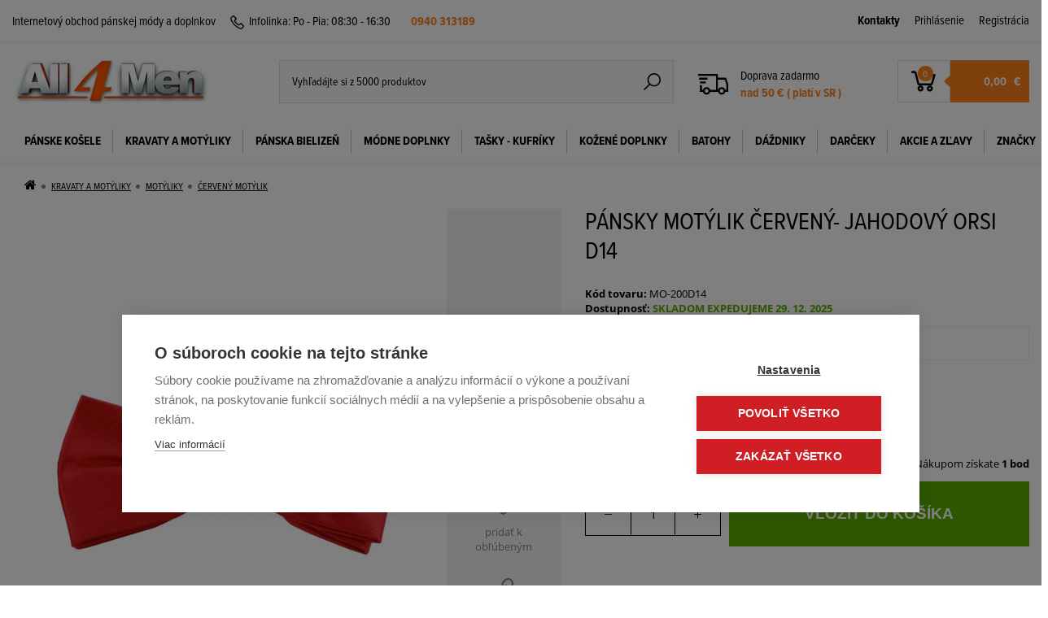

--- FILE ---
content_type: text/html; charset=utf-8
request_url: https://www.all4men.sk/pansky-motylik-cerveny-jahodovy-orsi-d14/
body_size: 17675
content:
<!DOCTYPE html>
<html class="no-js" lang="sk">
<head>
    <title>        Pánsky motýlik červený- jahodový ORSI D14
 | All4Men.sk
</title>
	<meta charset="utf-8">
	<meta http-equiv="x-ua-compatible" content="ie=edge">
	<meta name="author" content="All4Men.sk">
    <meta name="viewport" content="width=device-width, initial-scale=1, user-scalable=no">
    <meta name="robots" content="index, follow">
    <meta name="google-site-verification" content="j_Em2fk0WMhz5tOLyLWzRPSNQl7S6Pb2SnBfbg9ZOEc">
	<meta name="application-name" content="Internetový obchod pánskej módy a doplnkov">
	<meta name="msapplication-TileColor" content="#fd831b">
    <meta name="theme-color" content="#fd831b">
	<meta name="viewport" content="width=device-width, initial-scale=1">
    <meta property="og:description" name="description" content="Elegantný tkaný pánsky motýlik ORSI. Vhodný pre spoločenské príležitosti aj denné nosenie. Motýlik - uviazaný na pevno, zapínanie na kovové háčiky, nastaviteľná dĺžka podľa obvodu goliera od cca 32 - 48 cm. | All4Men.sk">
    <meta property="og:title" content="Pánsky motýlik červený- jahodový ORSI D14 | All4Men.sk">
    <meta property="og:type" content="product">
    <meta property="og:image" content="https://www.all4men.sk/images/catalog-main/20/67/3/180226-pansky-motylik-cerveny-jahodovy-orsi-d14.jpg">
    <meta property="og:site_name" content="www.all4men.sk">
	<link rel="shortcut icon" type="image/x-icon" href="/favicon.ico">
    <link rel="stylesheet" href="https://cdn.luigisbox.com/autocomplete.css">
    <link rel="stylesheet" href="/public/assets/css/style.css?v=7932125fb15d87797f38c95cc5dc957dc5eb4c83">
	<link rel="stylesheet" href="/public/font-awesome/css/font-awesome.min.css">
    <link rel="canonical" href="https://www.all4men.sk/pansky-motylik-cerveny-jahodovy-orsi-d14/">

        <link rel="stylesheet" href="/public/themes/print.css" type="text/css" media="print">
    <link rel="stylesheet" href="/public/jquery/share/jquery.share.css" type="text/css">
    
    <script src="https://use.typekit.net/oyi3bfa.js"></script>
    <script>try{Typekit.load({ async: false });}catch(e){}</script>

        
	<script type="text/javascript">
        var WEBROOT = "";
        var LANGROOT = "";
    </script>
    <script src="https://cdn.cookiehub.eu/c2/2e81b000.js"></script>
    <script type="text/javascript">
        window.dataLayer = window.dataLayer || [];
        function gtag(){dataLayer.push(arguments);}
        gtag('consent','default',{'security_storage':'granted','functionality_storage':'denied','personalization_storage':'denied','ad_storage':'denied','ad_user_data':'denied','ad_personalization':'denied','analytics_storage':'denied','wait_for_update':500});
        document.addEventListener("DOMContentLoaded", function(event) {
        var cpm = {};
        window.cookiehub.load(cpm);
        });
    </script>
        <script>var dataLayer = window.dataLayer || [];</script>
            
            
            
            
    <script>
        if (typeof dataLayer !== 'undefined') {
            dataLayer.push({
                'ecomm_pagetype' : 'product',
                'ecomm_prodid'   : "20673"
            });

            dataLayer.push({
                'event': 'product',
                'label': 'Detail produktu'
            });

            dataLayer.push({
                'ecommerce': {
                    'currencyCode': "EUR"
                    ,'impressions': [    {
       'name': 'Motýlik ORSI sýto červený, tkaný vzor',
       'id': 26107,
       'price': 12.35,
       'brand': 'ORSI Slovakia ',
       'category': '',
       'position': 0,
       'list': 'Podobné produkty'
    }, 
    {
       'name': 'Exkluzívny motýlik a vreckovka ORSI, paisley bordový',
       'id': 22762,
       'price': 14.5,
       'brand': 'ORSI Slovakia ',
       'category': '',
       'position': 1,
       'list': 'Podobné produkty'
    }, 
    {
       'name': 'Pánsky motýlik ORSI, satén bordový',
       'id': 22760,
       'price': 10.71,
       'brand': 'ORSI Slovakia ',
       'category': '',
       'position': 2,
       'list': 'Podobné produkty'
    }, 
    {
       'name': 'Motýlik ORSI žakárový vínovo-zlatý ',
       'id': 20941,
       'price': 12.3,
       'brand': 'ORSI Slovakia ',
       'category': '',
       'position': 3,
       'list': 'Podobné produkty'
    }
]
                    ,'detail': {
                        'products': [{
                            'id': "20941",
                            'name': "Motýlik ORSI žakárový vínovo-zlatý ",
                            'price': 12.3,
                            'brand': "ORSI Slovakia ",
                            'category': '',
                            'position': 0
                        }]
                    }
                }
            });
        }
    </script>
        <script>(function(w,d,s,l,i){w[l]=w[l]||[];w[l].push({'gtm.start':new Date().getTime(),event:'gtm.js'});var f=d.getElementsByTagName(s)[0],j=d.createElement(s),dl=l!='dataLayer'?'&l='+l:'';j.async=true;j.src='https://www.googletagmanager.com/gtm.js?id='+i+dl;f.parentNode.insertBefore(j,f);})(window,document,'script','dataLayer','GTM-MS8X3LP');</script>
    <!-- Google tag (gtag.js) -->
    <script async src="https://www.googletagmanager.com/gtag/js?id=AW-1051283518"></script>
    <script>
      window.dataLayer = window.dataLayer || [];
      function gtag(){dataLayer.push(arguments);}
      gtag('js', new Date());

      gtag('config', 'AW-1051283518');
    </script>
        
    <script  type="text/plain" data-consent="marketing">
        var sc_url = encodeURIComponent(window.location),
            sc_shopid = 'all4mensk',
            sc_script_url = 'https://' + sc_shopid + '.savecart.pl/d/script.php?url=' + sc_url + '&sid=' + sc_shopid,
            sc_script = document.createElement('script');
        sc_script.async = 1;
        sc_script.src = sc_script_url;
        var s = document.getElementsByTagName('script')[0];
        s.parentNode.insertBefore(sc_script, s);
    </script>
    <script>var csrf_param = 'HIk7rlulvJ';
var csrf_token = '906644ba097e5451259c5f14a89476885c05a8c8641dc59ec96bb850dd64b751fdea87150b178e27f615b0fe918beadbe5e26be13c11d9fa8bc021d3e330fb9c';</script></head>
<body>
        <!-- Google Tag Manager (noscript) -->
            <noscript><iframe src="//www.googletagmanager.com/ns.html?id=GTM-MS8X3LP" height="0" width="0" style="display:none;visibility:hidden"></iframe></noscript>
        <!-- End Google Tag Manager (noscript) -->
        
    

    <header id="header">
    <div class="container fixed">
        <div class="row">
            <div class="col col-head-info">
                <span class="head-info pointer" onclick="location.href = '/kontaktne-informacie/'">Internetový obchod pánskej módy a doplnkov</span>
                <span class="hotline">
                    <svg class="svg svg-phone">
                        <use xlink:href="/public/assets/svg/symbol-defs.svg#phone"></use>
                    </svg>
                    <span>Infolinka:</span>
                </span>
                Po - Pia: 08:30 - 16:30 <a href="tel:0940 313189" class="font-bold">0940 313189</a>
            </div>
            <div class="col col-meta">

                <span class="profile-icon">
                    <a id="login-toggle" href="#" on-click="javascript:void(0)">
                        <svg class="svg svg-user">
                            <use xlink:href="/public/assets/svg/symbol-defs.svg#user"></use>
                        </svg>
                    </a>
                </span>

                <span class="profile-links">
                    <a href="/kontaktne-informacie/"><strong>Kontakty</strong></a>
                        <a id="desktop-login-toggle" onClick="return false;" href="/club/auth/login/?goto=/">
                            Prihlásenie
                        </a>
                        <a href="/club/registration/?goto=/">
                            Registrácia
                        </a>
                </span>
            </div>
            <div id="login-toggle-dropdown" class="dropdown">
                <div>
                        <form action="/club/auth/login/?goto=/" method="post">
                            <div class="form-group">
                                <label for="username">Email:</label>
                                <input type="text" id="username" name="login">
                            </div>
                            <div class="form-group">
                                <label for="password">Heslo:</label>
                                <input type="password" id="password" name="password">
                            </div>
                            <div class="form-group checkbox">
                                <input type="checkbox" id="keep-logged" checked="checked">
                                <label for="keep-logged">Zapamätať prihlásenie</label>
                            </div>
                            <div class="form-group">
                                <button type="submit" class="btn btn-primary">Prihlásiť</button>
                            </div>
                        </form>
                        <div class="form-group text">
                            <a href="/club/registration/lostpassword/">
                                Zabudli ste heslo?
                            </a>
                            <br>
                            <a href="/club/registration/">
                                Nová registrácia
                            </a>
                        </div>
                </div>
                    <div class="dh">
                        <a href="/club/registration/?goto=/">Registrácia</a>
                    </div>
            </div>
        </div>
    </div>
    <hr class="header-separator">
    <div class="container fixed">
        <div class="row row-panel">
            <div class="col col-logo">
                <table>
                    <tr>
                        <td>
                            <a href="/">
                                <img src="/public/assets/images/all4men-logo.png" alt="All4Men">
                            </a>
                        </td>
                    </tr>
                </table>
            </div>

            <div class="col col-head-search">
                <form autocomplete="off" action="/catalog/search/">
                    <span class="inline-label">
                        <input type="search" name="q" placeholder="Vyhľadájte si z 5000 produktov">
                        <button type="submit" class="btn btn-input">
                            <svg class="svg svg-search">
                                <use xlink:href="/public/assets/svg/symbol-defs.svg#search"></use>
                            </svg>
                        </button>
                    </span>
                </form>
            </div>

            <div class="col col-head-delivery">
                <svg class="svg svg-search">
                    <use xlink:href="/public/assets/svg/symbol-defs.svg#delivery"></use>
                </svg>
                <div class="text">
                    <span>Doprava zadarmo</span>
                    <span class="price">nad 50 € ( platí v SR )</span>
                </div>
            </div>

            <a class="cart-block" href="/eshop/cart/">
                <div class="col col-head-cart">
                    <div class="cart">
                            <svg class="svg svg-cart">
                                <use xlink:href="/public/assets/svg/symbol-defs.svg#cart"></use>
                            </svg>
                        <span class="badge">0</span>
                    </div>
                    <span class="data">
                        <strong>
                            <span class="price">    0,00
</span>&nbsp;
                            <span class="currency">€</span>
                        </strong>
                    </span>
                </div>
            </a>

            <div class="col col-menu-toggle">
                <button id="menu-toggle" class="btn btn-menu">
                    <svg class="svg svg-menu">
                        <use xlink:href="/public/assets/svg/symbol-defs.svg#menu"></use>
                    </svg>
                </button>
            </div>
        </div>
    </div>

        <!-- KATEGORIE -->
        <nav id="nav">
            <div class="container fixed">
                <ul>

                            <li class=" ">
                                <a href="/panske-kosele/">PÁNSKE KOŠELE</a>
                                    <div class="submenu block-light border popup">
                                        <div class="indent">
                                                <ul class="list fl">
                                                        <li>
                                                            <a href="/panske-kosele/business-styl-kosele/">Business štýl košele</a>
                                                        </li>
                                                        <li>
                                                            <a href="/panske-kosele/exkluzivne-kosele/">Exkluzívne košele</a>
                                                        </li>
                                                        <li>
                                                            <a href="/panske-kosele/oblekove-vzorovane/">Oblekové vzorované</a>
                                                        </li>
                                                        <li>
                                                            <a href="/panske-kosele/oblekove-jednofarebne/">Oblekové jednofarebné</a>
                                                        </li>
                                                        <li>
                                                            <a href="/panske-kosele/bavlnene-kosele/">Bavlnené košele</a>
                                                        </li>
                                                        <li>
                                                            <a href="/panske-kosele/slavnostne-kosele/">Slávnostné košele</a>
                                                        </li>
                                                        <li>
                                                            <a href="/panske-kosele/strih-klasicky/">Strih klasický</a>
                                                        </li>
                                                </ul>
                                                <ul class="list fl">
                                                        <li>
                                                            <a href="/panske-kosele/strih-slim/">Strih slim</a>
                                                        </li>
                                                        <li>
                                                            <a href="/panske-kosele/kratky-rukav-slim/">Krátky rukáv - slim</a>
                                                        </li>
                                                        <li>
                                                            <a href="/panske-kosele/kratky-rukav/">Krátky rukáv</a>
                                                        </li>
                                                        <li>
                                                            <a href="/panske-kosele/predlzeny-rukav/">Predĺžený rukáv</a>
                                                        </li>
                                                        <li>
                                                            <a href="/panske-kosele/nadmerne-velkosti/">Nadmerné veľkosti</a>
                                                        </li>
                                                        <li>
                                                            <a href="/panske-kosele/vypredaj-velke-zlavy-60-percent/">VÝPREDAJ až do -60%</a>
                                                        </li>
                                                </ul>
                                                <ul class="list fl">
                                                </ul>
                                                <ul class="list fl">
                                                </ul>
                                                <ul class="list fl">
                                                </ul>


    <div class="col">
        <div class="text-nadpis">Odporúčame</div>
        <div class="product indent text-center">
            <table>
                <tr>
                    <td>    <a title="Biela mriežkovaná košeľa CASAMODA" href="/biela-mriezkovana-kosela-casamoda/" data-name="Biela mriežkovaná košeľa CASAMODA" data-id="18455" data-price="45.9">
        <div class="magni">
            <svg class="svg svg-search">
                <use xlink:href="/public/assets/svg/symbol-defs.svg#search"></use>
            </svg>
        </div>



        <img class="image" width="320" height="320" src="/images/catalog-list/18/45/5/161214-biela-mriezkovana-kosela-casamoda-kravata-klasicky-s..jpg" alt="Biela mriežkovaná košeľa CASAMODA">
    </a>
</td>
                    <td>        <div class="product-meta">
            <div class="product-title">
                    <form autocomplete="off" class="product-list-good-order" method="post" action="/eshop/cart/add/" data-name="Biela mriežkovaná košeľa CASAMODA" data-id="18455" data-price="45.9" data-currency="EUR">
                        <div class="buy">
                            <input type="hidden" name="goodPcs" value="1">
                            <input type="hidden" name="referer" value="/pansky-motylik-cerveny-jahodovy-orsi-d14/">
                            <input type="hidden" name="goodId" value="18460">
                            <div class="form-group">
                                <button type="submit" class="btn btn-primary">
                                    <svg class="svg svg-cart">
                                        <use xlink:href="/public/assets/svg/symbol-defs.svg#cart"></use>
                                    </svg>
                                    <span>Kúpiť</span>
                                </button>
                            </div>
                        </div>
                    </form>
    <a href="/biela-mriezkovana-kosela-casamoda/" data-name="Biela mriežkovaná košeľa CASAMODA" data-id="18455" data-price="45.9">
        Biela mriežkovaná košeľa CASAMODA
    </a>
            </div>
                <div class="in-stock">
        <strong class="color-success bold">SKLADOM EXPEDUJEME 29. 12. 2025</strong>
                </div>
            <div class="clearfix">
                <div class="prices">
                        <span class="price-old">
        <span class="amount">
    57,35
        </span>
€                        </span>
                    <span class="price">
                        
        <span class="amount">
    45,90
        </span>
€                    </span>
                </div>

            </div>
        </div>
</td>
                </tr>
            </table>
    <div class="icostars">
            <div class="icostar icostar-sale ">
                <a href="/biela-mriezkovana-kosela-casamoda/">
                    <span>
                            -20%
                        Akcia
                    </span>
                </a>
            </div>
    </div>
        </div>
    </div>
                                            <div class="clear"></div>
                                        </div>
                                    </div>
                            </li>
                            <li class=" ">
                                <a href="/kravaty-a-motyliky/">KRAVATY a MOTÝLIKY</a>
                                    <div class="submenu block-light border">
                                        <div class="indent">
                                                <ul class="list fl">
                                                        <li>
                                                            <a href="/kravaty-a-motyliky/black-friday/">BLACK FRIDAY - Kravaty a motýliky</a>
                                                        </li>
                                                        <li>
                                                            <a href="/kravaty-a-motyliky/kravaty-nove-trendy/">KRAVATY NOVÉ TRENDY</a>
                                                        </li>
                                                        <li>
                                                            <a href="/kravaty-a-motyliky/slim-kravaty/">SLIM kravaty 5 - 6 cm</a>
                                                        </li>
                                                        <li>
                                                            <a href="/kravaty-a-motyliky/motyliky/">MOTÝLIKY</a>
                                                        </li>
                                                        <li>
                                                            <a href="/kravaty-a-motyliky/vreckovky-do-saka/">Vreckovky do saka</a>
                                                        </li>
                                                        <li>
                                                            <a href="/kravaty-a-motyliky/kravata-s-vreckovkou/">KRAVATA S VRECKOVKOU</a>
                                                        </li>
                                                        <li>
                                                            <a href="/kravaty-a-motyliky/kravatove-sety/">KRAVATOVÉ SETY</a>
                                                        </li>
                                                </ul>
                                                <ul class="list fl">
                                                        <li>
                                                            <a href="/kravaty-a-motyliky/kravatove-saly/">Kravatové šály</a>
                                                        </li>
                                                        <li>
                                                            <a href="/kravaty-a-motyliky/kravaty-hodvabne/">Kravaty hodvábne</a>
                                                        </li>
                                                        <li>
                                                            <a href="/kravaty-a-motyliky/biele-a-smotanove-kravaty/">Biele a smotanové kravaty</a>
                                                        </li>
                                                        <li>
                                                            <a href="/kravaty-a-motyliky/bezove-a-hnede-kravaty/">Béžové a hnedé kravaty</a>
                                                        </li>
                                                        <li>
                                                            <a href="/kravaty-a-motyliky/zlte-a-oranzove-kravaty/">Žlté a oranžové kravaty</a>
                                                        </li>
                                                        <li>
                                                            <a href="/kravaty-a-motyliky/ruzove-a-cyklamenove-kravaty/">Ružové a cyklámenové kravaty</a>
                                                        </li>
                                                        <li>
                                                            <a href="/kravaty-a-motyliky/cervene-a-bordove-kravaty/">Červené a bordové kravaty</a>
                                                        </li>
                                                </ul>
                                                <ul class="list fl">
                                                        <li>
                                                            <a href="/kravaty-a-motyliky/fialove-kravaty/">Fialové kravaty</a>
                                                        </li>
                                                        <li>
                                                            <a href="/kravaty-a-motyliky/zelene-kravaty/">Zelené kravaty</a>
                                                        </li>
                                                        <li>
                                                            <a href="/kravaty-a-motyliky/modre-a-tyrkysove-kravaty/">Modré a tyrkysové kravaty</a>
                                                        </li>
                                                        <li>
                                                            <a href="/kravaty-a-motyliky/sede-a-strieborne-kravaty/">Šedé a strieborné kravaty</a>
                                                        </li>
                                                        <li>
                                                            <a href="/kravaty-a-motyliky/cierne-kravaty/">Čierne kravaty</a>
                                                        </li>
                                                        <li>
                                                            <a href="/kravaty-a-motyliky/slavnostne-kravaty/">Slávnostné kravaty</a>
                                                        </li>
                                                </ul>
                                                <ul class="list fl">
                                                </ul>
                                                <ul class="list fl">
                                                </ul>

                                            <div class="clear"></div>
                                        </div>
                                    </div>
                            </li>
                            <li class=" ">
                                <a href="/panska-bielizen/">PÁNSKA BIELIZEŇ</a>
                                    <div class="submenu block-light border popup">
                                        <div class="indent">
                                                <ul class="list fl">
                                                        <li>
                                                            <a href="/panska-bielizen/panske-slipy-a-tanga/">Pánske slipy</a>
                                                        </li>
                                                        <li>
                                                            <a href="/panske-tanga/">Pánske tanga</a>
                                                        </li>
                                                        <li>
                                                            <a href="/panska-bielizen/panske-boxerky/">Pánske boxerky</a>
                                                        </li>
                                                        <li>
                                                            <a href="/panska-bielizen/panske-tielka-tricka/">Pánske tričká</a>
                                                        </li>
                                                        <li>
                                                            <a href="/panske-tielka/">Pánske tielka</a>
                                                        </li>
                                                        <li>
                                                            <a href="/panska-bielizen/panske-ponozky/">Pánske ponožky</a>
                                                        </li>
                                                </ul>
                                                <ul class="list fl">
                                                </ul>
                                                <ul class="list fl">
                                                </ul>
                                                <ul class="list fl">
                                                </ul>
                                                <ul class="list fl">
                                                </ul>


    <div class="col">
        <div class="text-nadpis">Odporúčame</div>
        <div class="product indent text-center">
            <table>
                <tr>
                    <td>    <a title="Boxerky FAVAB MICRON 11119 biele" href="/boxerky-favab-micron-11119/" data-name="Boxerky FAVAB MICRON 11119 biele" data-id="216" data-price="23.5">
        <div class="magni">
            <svg class="svg svg-search">
                <use xlink:href="/public/assets/svg/symbol-defs.svg#search"></use>
            </svg>
        </div>



        <img class="image" width="320" height="320" src="/images/catalog-list/21/6/161214-boxerky-favab-micron-11119.jpg" alt="Boxerky FAVAB MICRON 11119 biele">
    </a>
</td>
                    <td>        <div class="product-meta">
            <div class="product-title">
                    <form autocomplete="off" class="product-list-good-order" method="post" action="/eshop/cart/add/" data-name="Boxerky FAVAB MICRON 11119 biele" data-id="216" data-price="23.5" data-currency="EUR">
                        <div class="buy">
                            <input type="hidden" name="goodPcs" value="1">
                            <input type="hidden" name="referer" value="/pansky-motylik-cerveny-jahodovy-orsi-d14/">
                            <input type="hidden" name="goodId" value="281">
                            <div class="form-group">
                                <button type="submit" class="btn btn-primary">
                                    <svg class="svg svg-cart">
                                        <use xlink:href="/public/assets/svg/symbol-defs.svg#cart"></use>
                                    </svg>
                                    <span>Kúpiť</span>
                                </button>
                            </div>
                        </div>
                    </form>
    <a href="/boxerky-favab-micron-11119/" data-name="Boxerky FAVAB MICRON 11119 biele" data-id="216" data-price="23.5">
        Boxerky FAVAB MICRON 11119 biele
    </a>
            </div>
                <div class="in-stock">
        <strong class="color-success bold">SKLADOM EXPEDUJEME 29. 12. 2025</strong>
                </div>
            <div class="clearfix">
                <div class="prices">
                    <span class="price">
                        
        <span class="amount">
    23,50
        </span>
€                    </span>
                </div>

            </div>
        </div>
</td>
                </tr>
            </table>
    <div class="icostars">
            <div class="icostar icostar-top ">
                <a href="/boxerky-favab-micron-11119/">
                    <span>
                        Top produkt
                    </span>
                </a>
            </div>
    </div>
        </div>
    </div>
                                            <div class="clear"></div>
                                        </div>
                                    </div>
                            </li>
                            <li class=" ">
                                <a href="/modne-doplnky/">MÓDNE DOPLNKY</a>
                                    <div class="submenu block-light border popup">
                                        <div class="indent">
                                                <ul class="list fl">
                                                        <li>
                                                            <a href="/modne-doplnky/manzetove-gombiky/">Manžetové gombíky</a>
                                                        </li>
                                                        <li>
                                                            <a href="/modne-doplnky/panske-traky/">Pánske traky</a>
                                                        </li>
                                                        <li>
                                                            <a href="/modne-doplnky/panske-saly-a-satky/">Pánske šály</a>
                                                        </li>
                                                        <li>
                                                            <a href="/modne-doplnky/kravatove-spony/">Kravatové spony</a>
                                                        </li>
                                                </ul>
                                                <ul class="list fl">
                                                </ul>
                                                <ul class="list fl">
                                                </ul>
                                                <ul class="list fl">
                                                </ul>
                                                <ul class="list fl">
                                                </ul>


    <div class="col">
        <div class="text-nadpis">Odporúčame</div>
        <div class="product indent text-center">
            <table>
                <tr>
                    <td>    <a title="Manžetové gombíky oválne červené 001-129" href="/manzetove-gombiky-ovalne-cervene-001-129-1/" data-name="Manžetové gombíky oválne červené 001-129" data-id="18936" data-price="18.35">
        <div class="magni">
            <svg class="svg svg-search">
                <use xlink:href="/public/assets/svg/symbol-defs.svg#search"></use>
            </svg>
        </div>



        <img class="image" width="320" height="320" src="/images/catalog-list/18/93/6/170309-manzetove-gombiky-ovalne-cervene-001-129.jpg" alt="Manžetové gombíky oválne červené 001-129">
    </a>
</td>
                    <td>        <div class="product-meta">
            <div class="product-title">
                    <form autocomplete="off" class="product-list-good-order" method="post" action="/eshop/cart/add/" data-name="Manžetové gombíky oválne červené 001-129" data-id="18936" data-price="18.35" data-currency="EUR">
                        <div class="buy">
                            <input type="hidden" name="goodPcs" value="1">
                            <input type="hidden" name="referer" value="/pansky-motylik-cerveny-jahodovy-orsi-d14/">
                            <input type="hidden" name="goodId" value="19315">
                            <div class="form-group">
                                <button type="submit" class="btn btn-primary">
                                    <svg class="svg svg-cart">
                                        <use xlink:href="/public/assets/svg/symbol-defs.svg#cart"></use>
                                    </svg>
                                    <span>Kúpiť</span>
                                </button>
                            </div>
                        </div>
                    </form>
    <a href="/manzetove-gombiky-ovalne-cervene-001-129-1/" data-name="Manžetové gombíky oválne červené 001-129" data-id="18936" data-price="18.35">
        Manžetové gombíky oválne červené 001-129
    </a>
            </div>
                <div class="in-stock">
        <strong class="color-success bold">SKLADOM EXPEDUJEME 29. 12. 2025</strong>
                </div>
            <div class="clearfix">
                <div class="prices">
                    <span class="price">
                        
        <span class="amount">
    18,35
        </span>
€                    </span>
                </div>

            </div>
        </div>
</td>
                </tr>
            </table>
    <div class="icostars">
    </div>
        </div>
    </div>
                                            <div class="clear"></div>
                                        </div>
                                    </div>
                            </li>
                            <li class=" ">
                                <a href="/tasky-kufriky/">TAŠKY - KUFRÍKY</a>
                                    <div class="submenu block-light border popup">
                                        <div class="indent">
                                                <ul class="list fl">
                                                        <li>
                                                            <a href="/tasky-kufriky/aktovky/">Aktovky</a>
                                                        </li>
                                                        <li>
                                                            <a href="/tasky-kufriky/spisovky/">Spisovky</a>
                                                        </li>
                                                        <li>
                                                            <a href="/tasky-kufriky/etue-prirucne-tasky/">Etue - pánske kabely</a>
                                                        </li>
                                                        <li>
                                                            <a href="/tasky-kufriky/tasky-na-rameno/">Tašky na rameno</a>
                                                        </li>
                                                        <li>
                                                            <a href="/crossbody-tasky/">Crossbody tašky</a>
                                                        </li>
                                                        <li>
                                                            <a href="/tasky-kufriky/cestovne-tasky/">Cestovné tašky</a>
                                                        </li>
                                                        <li>
                                                            <a href="/tasky-kufriky/cestovne-kufre/">Cestovné kufre a doplnky</a>
                                                        </li>
                                                </ul>
                                                <ul class="list fl">
                                                        <li>
                                                            <a href="/tasky-kufriky/kufriky/">Kufríky</a>
                                                        </li>
                                                        <li>
                                                            <a href="/tasky-kufriky/damske-tasky/">Dámske tašky</a>
                                                        </li>
                                                        <li>
                                                            <a href="/tasky-kufriky/osetrovanie-koze/">Ošetrovanie kože</a>
                                                        </li>
                                                </ul>
                                                <ul class="list fl">
                                                </ul>
                                                <ul class="list fl">
                                                </ul>
                                                <ul class="list fl">
                                                </ul>


    <div class="col">
        <div class="text-nadpis">Odporúčame</div>
        <div class="product indent text-center">
            <table>
                <tr>
                    <td>    <a title="Pánska aktovka koženková 5132" href="/panska-aktovka-kozenkova-5132/" data-name="Pánska aktovka koženková 5132" data-id="19374" data-price="73.75">
        <div class="magni">
            <svg class="svg svg-search">
                <use xlink:href="/public/assets/svg/symbol-defs.svg#search"></use>
            </svg>
        </div>



        <img class="image" width="320" height="320" src="/images/catalog-list/19/37/4/170505-panska-aktovka-kozenkova-5132.jpg" alt="Pánska aktovka koženková 5132">
    </a>
</td>
                    <td>        <div class="product-meta">
            <div class="product-title">
                    <form autocomplete="off" class="product-list-good-order" method="post" action="/eshop/cart/add/" data-name="Pánska aktovka koženková 5132" data-id="19374" data-price="73.75" data-currency="EUR">
                        <div class="buy">
                            <input type="hidden" name="goodPcs" value="1">
                            <input type="hidden" name="referer" value="/pansky-motylik-cerveny-jahodovy-orsi-d14/">
                            <input type="hidden" name="goodId" value="20179">
                            <div class="form-group">
                                <button type="submit" class="btn btn-primary">
                                    <svg class="svg svg-cart">
                                        <use xlink:href="/public/assets/svg/symbol-defs.svg#cart"></use>
                                    </svg>
                                    <span>Kúpiť</span>
                                </button>
                            </div>
                        </div>
                    </form>
    <a href="/panska-aktovka-kozenkova-5132/" data-name="Pánska aktovka koženková 5132" data-id="19374" data-price="73.75">
        Pánska aktovka koženková 5132
    </a>
            </div>
                <div class="in-stock">
        <strong class="color-success bold">SKLADOM EXPEDUJEME 29. 12. 2025</strong>
                </div>
            <div class="clearfix">
                <div class="prices">
                        <span class="price-old">
        <span class="amount">
    77,80
        </span>
€                        </span>
                    <span class="price">
                        
        <span class="amount">
    73,75
        </span>
€                    </span>
                </div>

            </div>
        </div>
</td>
                </tr>
            </table>
    <div class="icostars">
    </div>
        </div>
    </div>
                                            <div class="clear"></div>
                                        </div>
                                    </div>
                            </li>
                            <li class=" ">
                                <a href="/kozene-doplnky/">KOŽENÉ DOPLNKY</a>
                                    <div class="submenu block-light border">
                                        <div class="indent">
                                                <ul class="list fl">
                                                        <li>
                                                            <a href="/kozene-doplnky/penazenky-dokladovky/">Peňaženky - dokladovky</a>
                                                        </li>
                                                        <li>
                                                            <a href="/kozene-doplnky/dokladovky-a-puzdra/">Dokladovky a puzdrá</a>
                                                        </li>
                                                        <li>
                                                            <a href="/kozene-doplnky/kozene-opasky/">Kožené opasky</a>
                                                        </li>
                                                        <li>
                                                            <a href="/kozene-doplnky/penazenky-braun-buffel/">Peňaženky BRAUN BUFFEL</a>
                                                        </li>
                                                        <li>
                                                            <a href="/kozene-doplnky/klucenky/">Kľúčenky</a>
                                                        </li>
                                                        <li>
                                                            <a href="/kozene-doplnky/tasky-na-opasok-ladvinky/">Tašky na opasok</a>
                                                        </li>
                                                        <li>
                                                            <a href="/kozene-doplnky/ladvinky/">Ľadvinky</a>
                                                        </li>
                                                </ul>
                                                <ul class="list fl">
                                                        <li>
                                                            <a href="/kozene-doplnky/pripravky-na-kozu/">Prípravky na kožu</a>
                                                        </li>
                                                </ul>
                                                <ul class="list fl">
                                                </ul>
                                                <ul class="list fl">
                                                </ul>
                                                <ul class="list fl">
                                                </ul>

                                            <div class="clear"></div>
                                        </div>
                                    </div>
                            </li>
                            <li class=" ">
                                <a href="/batohy/">BATOHY</a>
                            </li>
                            <li class=" ">
                                <a href="/dazdniky/">DÁŽDNIKY</a>
                                    <div class="submenu block-light border">
                                        <div class="indent">
                                                <ul class="list fl">
                                                        <li>
                                                            <a href="/dazdniky/panske-dazdniky/">PÁNSKE DÁŽDNIKY</a>
                                                        </li>
                                                        <li>
                                                            <a href="/dazdniky/damske-dazdniky/">DÁMSKE DÁŽDNIKY</a>
                                                        </li>
                                                </ul>
                                                <ul class="list fl">
                                                </ul>
                                                <ul class="list fl">
                                                </ul>
                                                <ul class="list fl">
                                                </ul>
                                                <ul class="list fl">
                                                </ul>

                                            <div class="clear"></div>
                                        </div>
                                    </div>
                            </li>
                            <li class=" ">
                                <a href="/darceky/">DARČEKY</a>
                                    <div class="submenu block-light border">
                                        <div class="indent">
                                                <ul class="list fl">
                                                        <li>
                                                            <a href="/darceky/darcek-k-nakupu/">Darček k nákupu</a>
                                                        </li>
                                                        <li>
                                                            <a href="/darceky/vonne-sviecky/">Vonné sviečky</a>
                                                        </li>
                                                        <li>
                                                            <a href="/darceky/darcekove-poukazky/">Darčekové poukážky</a>
                                                        </li>
                                                </ul>
                                                <ul class="list fl">
                                                </ul>
                                                <ul class="list fl">
                                                </ul>
                                                <ul class="list fl">
                                                </ul>
                                                <ul class="list fl">
                                                </ul>

                                            <div class="clear"></div>
                                        </div>
                                    </div>
                            </li>
                            <li class=" ">
                                <a href="/akcie/">AKCIE A ZĽAVY</a>
                            </li>
                            <li class=" ">
                                <a href="/nase-znacky/">ZNAČKY</a>
                            </li>
                </ul>
                <div class="clear"></div>
            </div>
        </nav>
    </header>

    <aside id="responsive-side-menu" data-current-menu-level="1" data-current-menu-name="">
        <div class="side-menu-header">
            <div id="side-menu-close-button" data-current-open=""><img src="/public/assets/svg/close.svg" alt=""></div>
            <div id="side-menu-title">Menu</div>
        </div>
        <ul class="main-level-menu">
                            <li>
                                <div class="side-menu-option subcategory-menu-toggler" id="2">PÁNSKE KOŠELE
                                    <img class="side-menu-plus-icon" src="/public/assets/svg/plus.svg">
                                </div>
                                <ul class="sub-level-menu" id="subcategories-for-2" data-parent-category-name="PÁNSKE KOŠELE" data-menu-level="2">
                                                <li>
                                                    <a class="side-menu-option-link" href="/panske-kosele/business-styl-kosele">
                                                        <div class="side-menu-option">
                                                            Business štýl košele
                                                        </div>
                                                    </a>
                                                </li>
                                                <li>
                                                    <a class="side-menu-option-link" href="/panske-kosele/exkluzivne-kosele">
                                                        <div class="side-menu-option">
                                                            Exkluzívne košele
                                                        </div>
                                                    </a>
                                                </li>
                                                <li>
                                                    <a class="side-menu-option-link" href="/panske-kosele/oblekove-vzorovane">
                                                        <div class="side-menu-option">
                                                            Oblekové vzorované
                                                        </div>
                                                    </a>
                                                </li>
                                                <li>
                                                    <a class="side-menu-option-link" href="/panske-kosele/oblekove-jednofarebne">
                                                        <div class="side-menu-option">
                                                            Oblekové jednofarebné
                                                        </div>
                                                    </a>
                                                </li>
                                                <li>
                                                    <a class="side-menu-option-link" href="/panske-kosele/bavlnene-kosele">
                                                        <div class="side-menu-option">
                                                            Bavlnené košele
                                                        </div>
                                                    </a>
                                                </li>
                                                <li>
                                                    <a class="side-menu-option-link" href="/panske-kosele/slavnostne-kosele">
                                                        <div class="side-menu-option">
                                                            Slávnostné košele
                                                        </div>
                                                    </a>
                                                </li>
                                                <li>
                                                    <a class="side-menu-option-link" href="/panske-kosele/strih-klasicky">
                                                        <div class="side-menu-option">
                                                            Strih klasický
                                                        </div>
                                                    </a>
                                                </li>
                                                <li>
                                                    <a class="side-menu-option-link" href="/panske-kosele/strih-slim">
                                                        <div class="side-menu-option">
                                                            Strih slim
                                                        </div>
                                                    </a>
                                                </li>
                                                <li>
                                                    <a class="side-menu-option-link" href="/panske-kosele/kratky-rukav-slim">
                                                        <div class="side-menu-option">
                                                            Krátky rukáv - slim
                                                        </div>
                                                    </a>
                                                </li>
                                                <li>
                                                    <a class="side-menu-option-link" href="/panske-kosele/kratky-rukav">
                                                        <div class="side-menu-option">
                                                            Krátky rukáv
                                                        </div>
                                                    </a>
                                                </li>
                                                <li>
                                                    <a class="side-menu-option-link" href="/panske-kosele/predlzeny-rukav">
                                                        <div class="side-menu-option">
                                                            Predĺžený rukáv
                                                        </div>
                                                    </a>
                                                </li>
                                                <li>
                                                    <a class="side-menu-option-link" href="/panske-kosele/nadmerne-velkosti">
                                                        <div class="side-menu-option">
                                                            Nadmerné veľkosti
                                                        </div>
                                                    </a>
                                                </li>
                                                <li>
                                                    <a class="side-menu-option-link" href="/panske-kosele/vypredaj-velke-zlavy-60-percent">
                                                        <div class="side-menu-option">
                                                            VÝPREDAJ až do -60%
                                                        </div>
                                                    </a>
                                                </li>
                                </ul>
                            </li>

                            <li>
                                <div class="side-menu-option subcategory-menu-toggler" id="3">KRAVATY a MOTÝLIKY
                                    <img class="side-menu-plus-icon" src="/public/assets/svg/plus.svg">
                                </div>
                                <ul class="sub-level-menu" id="subcategories-for-3" data-parent-category-name="KRAVATY a MOTÝLIKY" data-menu-level="2">
                                                <li>
                                                    <a class="side-menu-option-link" href="/kravaty-a-motyliky/black-friday">
                                                        <div class="side-menu-option">
                                                            BLACK FRIDAY - Kravaty a motýliky
                                                        </div>
                                                    </a>
                                                </li>
                                                <li>
                                                    <a class="side-menu-option-link" href="/kravaty-a-motyliky/kravaty-nove-trendy">
                                                        <div class="side-menu-option">
                                                            KRAVATY NOVÉ TRENDY
                                                        </div>
                                                    </a>
                                                </li>
                                                <li>
                                                    <a class="side-menu-option-link" href="/kravaty-a-motyliky/slim-kravaty">
                                                        <div class="side-menu-option">
                                                            SLIM kravaty 5 - 6 cm
                                                        </div>
                                                    </a>
                                                </li>
                                            <li>
                                                <div id="50" class="side-menu-option subcategory-menu-toggler">MOTÝLIKY
                                                    <img class="side-menu-plus-icon" src="/public/assets/svg/plus.svg">
                                                </div>
                                                <ul class="sub-level-menu" id="subcategories-for-50" data-parent-category-name="MOTÝLIKY" data-grandparent-category-name="KRAVATY a MOTÝLIKY" data-menu-level="3" data-parent-category-id="3">
                                                            <li>
                                                                <a class="side-menu-option-link" href="/kravaty-a-motyliky/motyliky/carusso">
                                                                    <div class="side-menu-option">
                                                                            CARUSSO
                                                                    </div>
                                                                </a>
                                                            </li>
                                                            <li>
                                                                <a class="side-menu-option-link" href="/kravaty-a-motyliky/motyliky/modry-motylik">
                                                                    <div class="side-menu-option">
                                                                            Modrý motýlik
                                                                    </div>
                                                                </a>
                                                            </li>
                                                            <li>
                                                                <a class="side-menu-option-link" href="/kravaty-a-motyliky/motyliky/cerveny-motylik">
                                                                    <div class="side-menu-option">
                                                                            Červený motýlik
                                                                    </div>
                                                                </a>
                                                            </li>
                                                            <li>
                                                                <a class="side-menu-option-link" href="/kravaty-a-motyliky/motyliky/motylik-s-vreckovkou">
                                                                    <div class="side-menu-option">
                                                                            Motýlik s vreckovkou
                                                                    </div>
                                                                </a>
                                                            </li>
                                                </ul>
                                            </li>
                                                <li>
                                                    <a class="side-menu-option-link" href="/kravaty-a-motyliky/vreckovky-do-saka">
                                                        <div class="side-menu-option">
                                                            Vreckovky do saka
                                                        </div>
                                                    </a>
                                                </li>
                                                <li>
                                                    <a class="side-menu-option-link" href="/kravaty-a-motyliky/kravata-s-vreckovkou">
                                                        <div class="side-menu-option">
                                                            KRAVATA S VRECKOVKOU
                                                        </div>
                                                    </a>
                                                </li>
                                                <li>
                                                    <a class="side-menu-option-link" href="/kravaty-a-motyliky/kravatove-sety">
                                                        <div class="side-menu-option">
                                                            KRAVATOVÉ SETY
                                                        </div>
                                                    </a>
                                                </li>
                                                <li>
                                                    <a class="side-menu-option-link" href="/kravaty-a-motyliky/kravatove-saly">
                                                        <div class="side-menu-option">
                                                            Kravatové šály
                                                        </div>
                                                    </a>
                                                </li>
                                                <li>
                                                    <a class="side-menu-option-link" href="/kravaty-a-motyliky/kravaty-hodvabne">
                                                        <div class="side-menu-option">
                                                            Kravaty hodvábne
                                                        </div>
                                                    </a>
                                                </li>
                                                <li>
                                                    <a class="side-menu-option-link" href="/kravaty-a-motyliky/biele-a-smotanove-kravaty">
                                                        <div class="side-menu-option">
                                                            Biele a smotanové kravaty
                                                        </div>
                                                    </a>
                                                </li>
                                                <li>
                                                    <a class="side-menu-option-link" href="/kravaty-a-motyliky/bezove-a-hnede-kravaty">
                                                        <div class="side-menu-option">
                                                            Béžové a hnedé kravaty
                                                        </div>
                                                    </a>
                                                </li>
                                                <li>
                                                    <a class="side-menu-option-link" href="/kravaty-a-motyliky/zlte-a-oranzove-kravaty">
                                                        <div class="side-menu-option">
                                                            Žlté a oranžové kravaty
                                                        </div>
                                                    </a>
                                                </li>
                                                <li>
                                                    <a class="side-menu-option-link" href="/kravaty-a-motyliky/ruzove-a-cyklamenove-kravaty">
                                                        <div class="side-menu-option">
                                                            Ružové a cyklámenové kravaty
                                                        </div>
                                                    </a>
                                                </li>
                                                <li>
                                                    <a class="side-menu-option-link" href="/kravaty-a-motyliky/cervene-a-bordove-kravaty">
                                                        <div class="side-menu-option">
                                                            Červené a bordové kravaty
                                                        </div>
                                                    </a>
                                                </li>
                                                <li>
                                                    <a class="side-menu-option-link" href="/kravaty-a-motyliky/fialove-kravaty">
                                                        <div class="side-menu-option">
                                                            Fialové kravaty
                                                        </div>
                                                    </a>
                                                </li>
                                                <li>
                                                    <a class="side-menu-option-link" href="/kravaty-a-motyliky/zelene-kravaty">
                                                        <div class="side-menu-option">
                                                            Zelené kravaty
                                                        </div>
                                                    </a>
                                                </li>
                                                <li>
                                                    <a class="side-menu-option-link" href="/kravaty-a-motyliky/modre-a-tyrkysove-kravaty">
                                                        <div class="side-menu-option">
                                                            Modré a tyrkysové kravaty
                                                        </div>
                                                    </a>
                                                </li>
                                                <li>
                                                    <a class="side-menu-option-link" href="/kravaty-a-motyliky/sede-a-strieborne-kravaty">
                                                        <div class="side-menu-option">
                                                            Šedé a strieborné kravaty
                                                        </div>
                                                    </a>
                                                </li>
                                                <li>
                                                    <a class="side-menu-option-link" href="/kravaty-a-motyliky/cierne-kravaty">
                                                        <div class="side-menu-option">
                                                            Čierne kravaty
                                                        </div>
                                                    </a>
                                                </li>
                                                <li>
                                                    <a class="side-menu-option-link" href="/kravaty-a-motyliky/slavnostne-kravaty">
                                                        <div class="side-menu-option">
                                                            Slávnostné kravaty
                                                        </div>
                                                    </a>
                                                </li>
                                </ul>
                            </li>

                            <li>
                                <div class="side-menu-option subcategory-menu-toggler" id="20">PÁNSKA BIELIZEŇ
                                    <img class="side-menu-plus-icon" src="/public/assets/svg/plus.svg">
                                </div>
                                <ul class="sub-level-menu" id="subcategories-for-20" data-parent-category-name="PÁNSKA BIELIZEŇ" data-menu-level="2">
                                                <li>
                                                    <a class="side-menu-option-link" href="/panska-bielizen/panske-slipy-a-tanga">
                                                        <div class="side-menu-option">
                                                            Pánske slipy
                                                        </div>
                                                    </a>
                                                </li>
                                                <li>
                                                    <a class="side-menu-option-link" href="/panske-tanga">
                                                        <div class="side-menu-option">
                                                            Pánske tanga
                                                        </div>
                                                    </a>
                                                </li>
                                                <li>
                                                    <a class="side-menu-option-link" href="/panska-bielizen/panske-boxerky">
                                                        <div class="side-menu-option">
                                                            Pánske boxerky
                                                        </div>
                                                    </a>
                                                </li>
                                                <li>
                                                    <a class="side-menu-option-link" href="/panska-bielizen/panske-tielka-tricka">
                                                        <div class="side-menu-option">
                                                            Pánske tričká
                                                        </div>
                                                    </a>
                                                </li>
                                                <li>
                                                    <a class="side-menu-option-link" href="/panske-tielka">
                                                        <div class="side-menu-option">
                                                            Pánske tielka
                                                        </div>
                                                    </a>
                                                </li>
                                                <li>
                                                    <a class="side-menu-option-link" href="/panska-bielizen/panske-ponozky">
                                                        <div class="side-menu-option">
                                                            Pánske ponožky
                                                        </div>
                                                    </a>
                                                </li>
                                </ul>
                            </li>

                            <li>
                                <div class="side-menu-option subcategory-menu-toggler" id="207">MÓDNE DOPLNKY
                                    <img class="side-menu-plus-icon" src="/public/assets/svg/plus.svg">
                                </div>
                                <ul class="sub-level-menu" id="subcategories-for-207" data-parent-category-name="MÓDNE DOPLNKY" data-menu-level="2">
                                            <li>
                                                <div id="5" class="side-menu-option subcategory-menu-toggler">Manžetové gombíky
                                                    <img class="side-menu-plus-icon" src="/public/assets/svg/plus.svg">
                                                </div>
                                                <ul class="sub-level-menu" id="subcategories-for-5" data-parent-category-name="Manžetové gombíky" data-grandparent-category-name="MÓDNE DOPLNKY" data-menu-level="3" data-parent-category-id="207">
                                                            <li>
                                                                <a class="side-menu-option-link" href="/modne-doplnky/manzetove-gombiky/strieborne">
                                                                    <div class="side-menu-option">
                                                                            Manžetové gombíky strieborné
                                                                    </div>
                                                                </a>
                                                            </li>
                                                            <li>
                                                                <a class="side-menu-option-link" href="/modne-doplnky/manzetove-gombiky/zlate">
                                                                    <div class="side-menu-option">
                                                                            Manžetové gombíky zlaté
                                                                    </div>
                                                                </a>
                                                            </li>
                                                </ul>
                                            </li>
                                                <li>
                                                    <a class="side-menu-option-link" href="/modne-doplnky/panske-traky">
                                                        <div class="side-menu-option">
                                                            Pánske traky
                                                        </div>
                                                    </a>
                                                </li>
                                                <li>
                                                    <a class="side-menu-option-link" href="/modne-doplnky/panske-saly-a-satky">
                                                        <div class="side-menu-option">
                                                            Pánske šály
                                                        </div>
                                                    </a>
                                                </li>
                                                <li>
                                                    <a class="side-menu-option-link" href="/modne-doplnky/kravatove-spony">
                                                        <div class="side-menu-option">
                                                            Kravatové spony
                                                        </div>
                                                    </a>
                                                </li>
                                </ul>
                            </li>

                            <li>
                                <div class="side-menu-option subcategory-menu-toggler" id="209">TAŠKY - KUFRÍKY
                                    <img class="side-menu-plus-icon" src="/public/assets/svg/plus.svg">
                                </div>
                                <ul class="sub-level-menu" id="subcategories-for-209" data-parent-category-name="TAŠKY - KUFRÍKY" data-menu-level="2">
                                                <li>
                                                    <a class="side-menu-option-link" href="/tasky-kufriky/aktovky">
                                                        <div class="side-menu-option">
                                                            Aktovky
                                                        </div>
                                                    </a>
                                                </li>
                                                <li>
                                                    <a class="side-menu-option-link" href="/tasky-kufriky/spisovky">
                                                        <div class="side-menu-option">
                                                            Spisovky
                                                        </div>
                                                    </a>
                                                </li>
                                                <li>
                                                    <a class="side-menu-option-link" href="/tasky-kufriky/etue-prirucne-tasky">
                                                        <div class="side-menu-option">
                                                            Etue - pánske kabely
                                                        </div>
                                                    </a>
                                                </li>
                                            <li>
                                                <div id="142" class="side-menu-option subcategory-menu-toggler">Tašky na rameno
                                                    <img class="side-menu-plus-icon" src="/public/assets/svg/plus.svg">
                                                </div>
                                                <ul class="sub-level-menu" id="subcategories-for-142" data-parent-category-name="Tašky na rameno" data-grandparent-category-name="TAŠKY - KUFRÍKY" data-menu-level="3" data-parent-category-id="209">
                                                            <li>
                                                                <a class="side-menu-option-link" href="/tasky-kufriky/tasky-na-rameno/kozene-tasky">
                                                                    <div class="side-menu-option">
                                                                            Kožené tašky
                                                                    </div>
                                                                </a>
                                                            </li>
                                                            <li>
                                                                <a class="side-menu-option-link" href="/tasky-kufriky/tasky-na-rameno/textilne-tasky">
                                                                    <div class="side-menu-option">
                                                                            Textilné tašky
                                                                    </div>
                                                                </a>
                                                            </li>
                                                            <li>
                                                                <a class="side-menu-option-link" href="/tasky-na-rameno/tasky-na-notebook">
                                                                    <div class="side-menu-option">
                                                                            Tašky na notebook
                                                                    </div>
                                                                </a>
                                                            </li>
                                                            <li>
                                                                <a class="side-menu-option-link" href="/tasky-kufriky/tasky-na-rameno/male-prirucne-tasky">
                                                                    <div class="side-menu-option">
                                                                            Malé príručné tašky
                                                                    </div>
                                                                </a>
                                                            </li>
                                                            <li>
                                                                <a class="side-menu-option-link" href="/tasky-kufriky/tasky-na-rameno/pracovne-tasky">
                                                                    <div class="side-menu-option">
                                                                            Pracovné tašky
                                                                    </div>
                                                                </a>
                                                            </li>
                                                            <li>
                                                                <a class="side-menu-option-link" href="/tasky-kufriky/tasky-na-rameno/kozenkove-tasky">
                                                                    <div class="side-menu-option">
                                                                            Koženkové tašky
                                                                    </div>
                                                                </a>
                                                            </li>
                                                </ul>
                                            </li>
                                                <li>
                                                    <a class="side-menu-option-link" href="/crossbody-tasky">
                                                        <div class="side-menu-option">
                                                            Crossbody tašky
                                                        </div>
                                                    </a>
                                                </li>
                                                <li>
                                                    <a class="side-menu-option-link" href="/tasky-kufriky/cestovne-tasky">
                                                        <div class="side-menu-option">
                                                            Cestovné tašky
                                                        </div>
                                                    </a>
                                                </li>
                                            <li>
                                                <div id="283" class="side-menu-option subcategory-menu-toggler">Cestovné kufre a doplnky
                                                    <img class="side-menu-plus-icon" src="/public/assets/svg/plus.svg">
                                                </div>
                                                <ul class="sub-level-menu" id="subcategories-for-283" data-parent-category-name="Cestovné kufre a doplnky" data-grandparent-category-name="TAŠKY - KUFRÍKY" data-menu-level="3" data-parent-category-id="209">
                                                            <li>
                                                                <a class="side-menu-option-link" href="/tasky-kufriky/cestovne-kufre/male-cestovne-kufre">
                                                                    <div class="side-menu-option">
                                                                            Malé cestovné kufre
                                                                    </div>
                                                                </a>
                                                            </li>
                                                            <li>
                                                                <a class="side-menu-option-link" href="/tasky-kufriky/cestovne-kufre/stredne-cestovne-kufre">
                                                                    <div class="side-menu-option">
                                                                            Stredné cestovné kufre
                                                                    </div>
                                                                </a>
                                                            </li>
                                                            <li>
                                                                <a class="side-menu-option-link" href="/tasky-kufriky/cestovne-kufre/velke-cestovne-kufre">
                                                                    <div class="side-menu-option">
                                                                            Veľké cestovné kufre
                                                                    </div>
                                                                </a>
                                                            </li>
                                                            <li>
                                                                <a class="side-menu-option-link" href="/tasky-kufriky/cestovne-kufre/cestovne-kufre-sety">
                                                                    <div class="side-menu-option">
                                                                            Cestovné kufre sety
                                                                    </div>
                                                                </a>
                                                            </li>
                                                            <li>
                                                                <a class="side-menu-option-link" href="/tasky-kufriky/cestovne-kufre/doplnky">
                                                                    <div class="side-menu-option">
                                                                            Cestovné doplnky
                                                                    </div>
                                                                </a>
                                                            </li>
                                                </ul>
                                            </li>
                                                <li>
                                                    <a class="side-menu-option-link" href="/tasky-kufriky/kufriky">
                                                        <div class="side-menu-option">
                                                            Kufríky
                                                        </div>
                                                    </a>
                                                </li>
                                            <li>
                                                <div id="205" class="side-menu-option subcategory-menu-toggler">Dámske tašky
                                                    <img class="side-menu-plus-icon" src="/public/assets/svg/plus.svg">
                                                </div>
                                                <ul class="sub-level-menu" id="subcategories-for-205" data-parent-category-name="Dámske tašky" data-grandparent-category-name="TAŠKY - KUFRÍKY" data-menu-level="3" data-parent-category-id="209">
                                                            <li>
                                                                <a class="side-menu-option-link" href="/tasky-kufriky/damske-tasky/spolocenske-kabelky">
                                                                    <div class="side-menu-option">
                                                                            Spoločenské kabelky
                                                                    </div>
                                                                </a>
                                                            </li>
                                                </ul>
                                            </li>
                                                <li>
                                                    <a class="side-menu-option-link" href="/tasky-kufriky/osetrovanie-koze">
                                                        <div class="side-menu-option">
                                                            Ošetrovanie kože
                                                        </div>
                                                    </a>
                                                </li>
                                </ul>
                            </li>

                            <li>
                                <div class="side-menu-option subcategory-menu-toggler" id="1">KOŽENÉ DOPLNKY
                                    <img class="side-menu-plus-icon" src="/public/assets/svg/plus.svg">
                                </div>
                                <ul class="sub-level-menu" id="subcategories-for-1" data-parent-category-name="KOŽENÉ DOPLNKY" data-menu-level="2">
                                            <li>
                                                <div id="28" class="side-menu-option subcategory-menu-toggler">Peňaženky - dokladovky
                                                    <img class="side-menu-plus-icon" src="/public/assets/svg/plus.svg">
                                                </div>
                                                <ul class="sub-level-menu" id="subcategories-for-28" data-parent-category-name="Peňaženky - dokladovky" data-grandparent-category-name="KOŽENÉ DOPLNKY" data-menu-level="3" data-parent-category-id="1">
                                                            <li>
                                                                <a class="side-menu-option-link" href="/kozene-doplnky/penazenky-dokladovky/damske-penazenky">
                                                                    <div class="side-menu-option">
                                                                            Dámske peňaženky
                                                                    </div>
                                                                </a>
                                                            </li>
                                                            <li>
                                                                <a class="side-menu-option-link" href="/kozene-doplnky/penazenky-dokladovky/panske-penazenky">
                                                                    <div class="side-menu-option">
                                                                            Pánske peňaženky
                                                                    </div>
                                                                </a>
                                                            </li>
                                                </ul>
                                            </li>
                                                <li>
                                                    <a class="side-menu-option-link" href="/kozene-doplnky/dokladovky-a-puzdra">
                                                        <div class="side-menu-option">
                                                            Dokladovky a puzdrá
                                                        </div>
                                                    </a>
                                                </li>
                                            <li>
                                                <div id="4" class="side-menu-option subcategory-menu-toggler">Kožené opasky
                                                    <img class="side-menu-plus-icon" src="/public/assets/svg/plus.svg">
                                                </div>
                                                <ul class="sub-level-menu" id="subcategories-for-4" data-parent-category-name="Kožené opasky" data-grandparent-category-name="KOŽENÉ DOPLNKY" data-menu-level="3" data-parent-category-id="1">
                                                            <li>
                                                                <a class="side-menu-option-link" href="/kozene-doplnky/kozene-opasky/oblekove-opasky">
                                                                    <div class="side-menu-option">
                                                                            Oblekové opasky
                                                                    </div>
                                                                </a>
                                                            </li>
                                                            <li>
                                                                <a class="side-menu-option-link" href="/kozene-doplnky/kozene-opasky/dzinsove-opasky">
                                                                    <div class="side-menu-option">
                                                                            Džínsové opasky
                                                                    </div>
                                                                </a>
                                                            </li>
                                                            <li>
                                                                <a class="side-menu-option-link" href="/kozene-doplnky/kozene-opasky/damske-opasky">
                                                                    <div class="side-menu-option">
                                                                            Dámske opasky
                                                                    </div>
                                                                </a>
                                                            </li>
                                                            <li>
                                                                <a class="side-menu-option-link" href="/kozene-doplnky/kozene-opasky/opasky-xxl-xxxl">
                                                                    <div class="side-menu-option">
                                                                            Opasky XXL - XXXL
                                                                    </div>
                                                                </a>
                                                            </li>
                                                            <li>
                                                                <a class="side-menu-option-link" href="/kozene-doplnky/kozene-opasky/opasky-camel-active">
                                                                    <div class="side-menu-option">
                                                                            Opasky CAMEL ACTIVE
                                                                    </div>
                                                                </a>
                                                            </li>
                                                </ul>
                                            </li>
                                                <li>
                                                    <a class="side-menu-option-link" href="/kozene-doplnky/penazenky-braun-buffel">
                                                        <div class="side-menu-option">
                                                            Peňaženky BRAUN BUFFEL
                                                        </div>
                                                    </a>
                                                </li>
                                                <li>
                                                    <a class="side-menu-option-link" href="/kozene-doplnky/klucenky">
                                                        <div class="side-menu-option">
                                                            Kľúčenky
                                                        </div>
                                                    </a>
                                                </li>
                                                <li>
                                                    <a class="side-menu-option-link" href="/kozene-doplnky/tasky-na-opasok-ladvinky">
                                                        <div class="side-menu-option">
                                                            Tašky na opasok
                                                        </div>
                                                    </a>
                                                </li>
                                                <li>
                                                    <a class="side-menu-option-link" href="/kozene-doplnky/ladvinky">
                                                        <div class="side-menu-option">
                                                            Ľadvinky
                                                        </div>
                                                    </a>
                                                </li>
                                                <li>
                                                    <a class="side-menu-option-link" href="/kozene-doplnky/pripravky-na-kozu">
                                                        <div class="side-menu-option">
                                                            Prípravky na kožu
                                                        </div>
                                                    </a>
                                                </li>
                                </ul>
                            </li>

                                <li>
                                    <a class="side-menu-option-link" href="/batohy/">
                                        <div class="side-menu-option">
                                            BATOHY
                                        </div>
                                    </a>
                                </li>

                            <li>
                                <div class="side-menu-option subcategory-menu-toggler" id="208">DÁŽDNIKY
                                    <img class="side-menu-plus-icon" src="/public/assets/svg/plus.svg">
                                </div>
                                <ul class="sub-level-menu" id="subcategories-for-208" data-parent-category-name="DÁŽDNIKY" data-menu-level="2">
                                                <li>
                                                    <a class="side-menu-option-link" href="/dazdniky/panske-dazdniky">
                                                        <div class="side-menu-option">
                                                            PÁNSKE DÁŽDNIKY
                                                        </div>
                                                    </a>
                                                </li>
                                                <li>
                                                    <a class="side-menu-option-link" href="/dazdniky/damske-dazdniky">
                                                        <div class="side-menu-option">
                                                            DÁMSKE DÁŽDNIKY
                                                        </div>
                                                    </a>
                                                </li>
                                </ul>
                            </li>

                            <li>
                                <div class="side-menu-option subcategory-menu-toggler" id="184">DARČEKY
                                    <img class="side-menu-plus-icon" src="/public/assets/svg/plus.svg">
                                </div>
                                <ul class="sub-level-menu" id="subcategories-for-184" data-parent-category-name="DARČEKY" data-menu-level="2">
                                                <li>
                                                    <a class="side-menu-option-link" href="/darceky/darcek-k-nakupu">
                                                        <div class="side-menu-option">
                                                            Darček k nákupu
                                                        </div>
                                                    </a>
                                                </li>
                                                <li>
                                                    <a class="side-menu-option-link" href="/darceky/vonne-sviecky">
                                                        <div class="side-menu-option">
                                                            Vonné sviečky
                                                        </div>
                                                    </a>
                                                </li>
                                                <li>
                                                    <a class="side-menu-option-link" href="/darceky/darcekove-poukazky">
                                                        <div class="side-menu-option">
                                                            Darčekové poukážky
                                                        </div>
                                                    </a>
                                                </li>
                                </ul>
                            </li>

                                <li>
                                    <a class="side-menu-option-link" href="/akcie/">
                                        <div class="side-menu-option">
                                            AKCIE A ZĽAVY
                                        </div>
                                    </a>
                                </li>

                                <li>
                                    <a class="side-menu-option-link" href="/nase-znacky/">
                                        <div class="side-menu-option">
                                            ZNAČKY
                                        </div>
                                    </a>
                                </li>

        </ul>
    </aside>

    <div id="content-block" class="container fixed">
    <ol class="breadcrumbs">
        <li>
            <a href="/">
                <i class="icon-home"></i>
            </a>
        </li>
            <li><a href="/kravaty-a-motyliky">KRAVATY a MOTÝLIKY</a></li>
            <li><a href="/kravaty-a-motyliky/motyliky">MOTÝLIKY</a></li>
            <li><a href="/kravaty-a-motyliky/motyliky/cerveny-motylik">Červený motýlik</a></li>
    </ol>

    <p class="product-title-mobile">Pánsky motýlik červený- jahodový ORSI D14</p>
    <div class="row">
        <div class="col col-product-left">
            <div class="product-left-bg">
                <div class="row">
                    <div class="col col-product-gallery">
    <div class="icostars">
    </div>
                        <div id="product-gallery" class="swiper-container">
                            <div class="swiper-wrapper">
        <div class="swiper-slide">
            <a class="lightbox" href="/images/catalog-fullsize/20/67/3/180226-pansky-motylik-cerveny-jahodovy-orsi-d14.jpg" title="Pánsky motýlik červený- jahodový ORSI D14">
                <img alt="Pánsky motýlik červený- jahodový ORSI D14 - All4Men.sk" src="/images/catalog-main/20/67/3/180226-pansky-motylik-cerveny-jahodovy-orsi-d14.jpg">
            </a>
        </div>
                            </div>
                        </div>
                        <div id="thumbs-gallery" class="swiper-container">
                            <div class="swiper-wrapper">
        <div class="swiper-slide">
            <img src="/images/catalog-main-resize/20/67/3/180226-pansky-motylik-cerveny-jahodovy-orsi-d14.jpg">
        </div>
                            </div>
                        </div>
                    </div>
                    <div class="col col-product-meta">
                        <div class="product-meta">
                            <div class="fb-like" data-layout="box_count" data-action="like" data-size="small" data-show-faces="false" data-share="true"></div>
                            <div id="product-buttons">

                                <a href="/velkostne-tabulky/" onclick="window.open(this.href); return false;">
                                    <svg class="svg">
                                        <use xlink:href="/public/assets/svg/symbol-defs.svg#ruler"></use>
                                    </svg>
                                    <span>tabuľka<br>rozmerov</span>
                                </a>
                                <a data-id="20673" href="/pansky-motylik-cerveny-jahodovy-orsi-d14/" data-switch="odstrániť z obľúbených" id="add-to-faves" class="favorite">
                                    <svg class="svg">
                                        <use xlink:href="/public/assets/svg/symbol-defs.svg#heart"></use>
                                    </svg>
                                    <span>
                                            pridať k obľúbeným
                                    </span>
                                </a>
                                <a href="javascript:void(0);" id="share-product-link" class="position-relative">
                                    <svg class="svg">
                                        <use xlink:href="/public/assets/svg/symbol-defs.svg#link"></use>
                                    </svg>
                                    <span>zdieľať na<br>soc. sietiach</span>
                                </a>
                                <a href="https://www.all4men.sk/pansky-motylik-cerveny-jahodovy-orsi-d14/" id="sendToFriend" title="Poslať priateľovi">
                                    <svg class="svg">
                                        <use xlink:href="/public/assets/svg/symbol-defs.svg#user-edit"></use>
                                    </svg>
                                    <span>poslať<br>priateľovi</span>
                                </a>
                            </div>
                        </div>
                    </div>
                </div>
            </div>
        </div>
        <div id="share-popup" style="display: none;">
             <div class="text-center">
                 <span id="social-share" class="arrow_box"></span>
             </div>
        </div>
        <div id="tabulka-rozmerov-content" style="display: none;">
        </div>
        <div class="col col-product-details">
            <h1 class="product-title-desktop">Pánsky motýlik červený- jahodový ORSI D14</h1>
            <div class="row">
                        <div class="good-info" id="good-info-31442" style="">
                            <p class="col col-good-code">
                                    <strong>Kód tovaru: </strong>
                                            MO-200D14
                                    <br>
                                    <strong>Dostupnosť: </strong>
        <strong class="color-success">SKLADOM EXPEDUJEME 29. 12. 2025</strong>
                            </p>

                            <div class="col col-arrivals">
                                    <div class="arrivals">
                                        <svg class="svg">
                                            <use xlink:href="/public/assets/svg/symbol-defs.svg#time"></use>
                                        </svg>
                                        <div class="arr-text">
                                            Tovar skladom, doručenie kuriérom do <strong class="color-secondary">30.12.2025</strong>
                                        </div>
                                    </div>
                            </div>

                            <!-- Hodnotenie -->
    <div class="col rating">
        <div>
            <strong itemprop="name">
                Hodnotenie:
            </strong>
            <span class="rating-container">
                    <span data-id="star" style="width: 89%"></span>
                <span class="r22" data-rate="22"></span>
                <a class="rate rate1" data-rate="1" href="/catalog/product/rate/?id=20673&amp;rate=1">
                    <span>1</span>
                </a>
                <a class="rate rate2" data-rate="2" href="/catalog/product/rate/?id=20673&amp;rate=2">
                    <span>2</span>
                </a>
                <a class="rate rate3" data-rate="3" href="/catalog/product/rate/?id=20673&amp;rate=3">
                    <span>3</span>
                </a>
                <a class="rate rate4" data-rate="4" href="/catalog/product/rate/?id=20673&amp;rate=4">
                    <span>4</span>
                </a>
                <a class="rate rate5" data-rate="5" href="/catalog/product/rate/?id=20673&amp;rate=5">
                    <span>5</span>
                </a>
            </span>

            <span class="rating-value">
                22.4
            </span>
        </div>
    </div>    
                        </div>
                <div class="col product-cart-container">
                    <div class="clearfix">
                        <div class="prices">
        <div id="good-price-31442" class="good-price" style="">

            <div class="text-left">
                <div class="price">
    12,30
€                        <span class="vatInfo">s DPH</span>
                </div>
            </div>


        </div>
            <div class="fs-large bold color-error" style="display: none" id="good-price-alert">
                Vami vybraná veľkosť (dĺžka, farba, strih a pod.) alebo variant tovaru bohužiaľ nie je momentálne dostupná skladom. Vyberte si preto zo zobrazenej ponuky iný variant tovaru.
            </div>
                        </div>
                    </div>


    <form autocomplete="off" method="post" id="good-order-31442" data-id="31442" action="/eshop/cart/add/" data-name="Pánsky motýlik červený- jahodový ORSI D14" data-id="20673" data-price="12.3" data-currency="EUR" class="good-order">

            <p class="points text-right">
                Nákupom získate
                <strong>
                    1
        bod
                </strong>
            </p>

            <div class="product-buy-amount">

                <div class="row vertical-middle-items">
                    <table>
                    </table>
                    <div class="counterAddToCartWrapper">
                        <div class="col goodPcs-wrapper">
                            <button class="btn btn-cart btn-quantity-minus">
                                <svg class="svg">
                                    <use xlink:href="/public/assets/svg/symbol-defs.svg#minus"></use>
                                </svg>
                            </button>

                            <div class="col-ba-input input-sm">
                                <input class="transparent goodPcs" type="text" name="goodPcs" value="1">
                            </div>

                            <button class="btn btn-cart btn-quantity-plus">
                                <svg class="svg">
                                    <use xlink:href="/public/assets/svg/symbol-defs.svg#plus"></use>
                                </svg>
                            </button>
                        </div>

                        <div class="col col-ba-btn">
                                <button type="submit" class="addToCartBtn btn btn-success btn-buy">Vložiť do košíka</button>
                        </div>
                    </div>

                </div>
            </div>

        <div>

            <!-- Množstevné zľavy pre good -->

            <!-- Referer pre redirect -->
            <input type="hidden" name="referer" value="/pansky-motylik-cerveny-jahodovy-orsi-d14/">

            <!-- Identifikátor výrobku -->
            <input type="hidden" name="goodId" value="31442">

            <!-- Parametre tohto variantu -->

        </div>

    </form>
                </div>
            </div>
        </div>
    </div>
    <div class="row">
        <div class="col col-product-info">
            <p class="h1">Informácie o produkte</p>
            <div id="product-tabs">
                <ul>
                    <li><a href="#tab-popis">Popis tovaru</a></li>
                        <li>
                            <a href="#tab-parametre">Vlastnosti</a>
                        </li>
                        <li><a href="#tab-delivery">Doprava a poplatky</a></li>
                </ul>

                <div id="tab-popis">
                        <p>Elegantný tkaný <strong>pánsky motýlik ORSI. </strong>Vhodný pre spoločenské príležitosti aj denné nosenie.&nbsp;<br /> Motýlik - <strong>uviazaný na pevno,</strong> zapínanie na kovové háčiky, nastaviteľná dĺžka podľa obvodu goliera od <strong>cca 32 - 48 cm.</strong></p> <p><br /> <strong>MATERIÁL: </strong>100% tkaný polyester, elegantný zamatový odlesk&nbsp;<br /> <strong>FAREBNÉ PREVEDENIE:</strong>&nbsp;červený jahodový (tmavšia červená)<br /> <strong>ROZMERY:</strong> cca 12 x 5,5&nbsp;cm<br /> <strong>BALENIE:</strong> krabička výrobcu</p>
                </div>
                    <div id="tab-parametre">
        <table id="table-parameters" class="info" cellpadding="0" cellspacing="0">
        <tr>
            <td>
                Materiál motýlik:
            </td>
            <td>
        100% polyester tkaný 
        
            </td>
        </tr>
        <tr>
            <td>
                Farba motýlik:
            </td>
            <td>
        červená 
        
            </td>
        </tr>
        <tr>
            <td>
                Určenie:
            </td>
            <td>
        pánsky 
        
            </td>
        </tr>
        <tr>
            <td>
                Balenie:
            </td>
            <td>
        krabička výrobcu 
        
            </td>
        </tr>
        </table>
                    </div>
                    <div id="tab-delivery">
                        <p>&nbsp;</p> <p>Všetky naše produkty vám odosielame čo najskôr od prijatia objednávky - a to na Slovensko aj do Českej republiky. &nbsp;Objednávky, ktoré dorazia v pracovný deň do 12:00 vybavujeme ešte v ten deň a môžete ich čakať nasledujúci pracovný deň, ak asi vyberiete&nbsp;doručenie kuriérskou spoločnosťou. Ostatné objednávky vybavujeme spravidla nasledujúci pracovný deň. &nbsp;<strong>Momentálne nám&nbsp;vybavenie trvá priemerne 1,8&nbsp;dňa.</strong></p> <h2><span style="color:#ff6600"><u><strong>CENNÍK DOPRAVY SLOVENSKO</strong></u></span></h2> <h3><span style="color:#ff6600"><strong>Slovenská pošta, zásielky pre SR</strong></span></h3> <p>Zásielky Slovenskou&nbsp;poštou<strong>&nbsp;doručíme&nbsp;do 2&nbsp;pracovných dní od prijatia objednávky ( D+2 ). </strong>Objednávky prijaté cez víkend alebo sviatky <strong>do 3 pracovných&nbsp;dní.&nbsp;&nbsp;</strong>Zásielku je možné prevziať na pošte alebo si ju nechať doručiť domov.&nbsp;</p> <p><strong>SLOVENSKÁ POŠTA - zásielky doručované na poštu&nbsp;</strong><br /> - tovar&nbsp;od 0.01 - 75,00 € - poštovné 3.00&nbsp;€ (dobierka plus 1.10&nbsp;€)<br /> - tovar&nbsp;nad 75,01&nbsp;€ - poštovné zdarma (dobierka plus 1.10&nbsp;€)&nbsp;</p> <h3><span style="color:#ff6600"><strong>Kuriérska doprava, zásielky pre SR</strong></span></h3> <p>- tovar&nbsp;do 75,00 € - 4.00&nbsp;€ (dobierka plus 1.10&nbsp;€)<br /> - tovar&nbsp;nad 75,00 € - poštovné zdarma (dobierka plus 1.10&nbsp;€)</p> <p><br /> <strong>Kuriérske zásielky s tovarom skladom&nbsp;doručime&nbsp;do&nbsp;2 pracovných</strong>&nbsp;dní. Tovar je doručený priamo na adresu bytu alebo pracoviska. Kuriérske zásielky na dobierku je možné uhradiť len v hotovosti priamo kuriérovi.&nbsp;<br /> &nbsp;</p> <p><span style="color:#ff6600"><u><span style="font-size:16px"><strong>CENNÍK DOPRAVY &nbsp;- &nbsp;ČESKÁ REPUBLIKA - Doručenie Slovenskou poštou</strong></span></u></span></p> <p>Poštové zásielky do ČR sú expedované až <strong>po realizácii platby prevodom na účet vo FIO Banke č.ú. 260 102 4146 / 2010 v českých korunách</strong><strong style="background-color:rgb(255, 255, 255); color:rgb(51, 51, 51); font-family:sans-serif,arial,verdana,trebuchet ms; font-size:13px">, </strong>alebo po&nbsp;<strong>online platbe&nbsp;platobnou kartou&nbsp;</strong>( VISA, MasterCard, DinersClub a pod.). Cena za doručenie&nbsp;<strong>Slovenskou poštou je 7,90&nbsp;€.&nbsp;</strong>Tovar na dobierku do ČR nezasielame. Zásielky do ČR doručíme do 5 pracovných dní od pripísania platby na náš účet.<br /> &nbsp;</p> <p>&nbsp; <p>&nbsp;</p> </p>
                    </div>
            </div>
        </div>
    </div>

        <p class="h1">Mohlo by Vás zaujímať</p>
    <div id="products-alternative">
        <div class="ptiles">
    <div class="ptile">
        <div class="product">
    <a title="Motýlik ORSI sýto červený, tkaný vzor" href="/motylik-orsi-syto-cerveny-tkany-vzor/" data-name="Motýlik ORSI sýto červený, tkaný vzor" data-id="26107" data-price="12.35">
        <div class="magni">
            <svg class="svg svg-search">
                <use xlink:href="/public/assets/svg/symbol-defs.svg#search"></use>
            </svg>
        </div>



        <img class="image" width="320" height="320" src="/images/catalog-list/26/10/7/250627-motylik-orsi-syto-cerveny-tkany-vzor.jpg" alt="Motýlik ORSI sýto červený, tkaný vzor">
    </a>
        <div class="product-meta">
            <div class="product-title">
                    <form autocomplete="off" class="product-list-good-order" method="post" action="/eshop/cart/add/" data-name="Motýlik ORSI sýto červený, tkaný vzor" data-id="26107" data-price="12.35" data-currency="EUR">
                        <div class="buy">
                            <input type="hidden" name="goodPcs" value="1">
                            <input type="hidden" name="referer" value="/pansky-motylik-cerveny-jahodovy-orsi-d14/">
                            <input type="hidden" name="goodId" value="41444">
                            <div class="form-group">
                                <button type="submit" class="btn btn-primary">
                                    <svg class="svg svg-cart">
                                        <use xlink:href="/public/assets/svg/symbol-defs.svg#cart"></use>
                                    </svg>
                                    <span>Kúpiť</span>
                                </button>
                            </div>
                        </div>
                    </form>
    <a href="/motylik-orsi-syto-cerveny-tkany-vzor/" data-name="Motýlik ORSI sýto červený, tkaný vzor" data-id="26107" data-price="12.35">
        Motýlik ORSI sýto červený, tkaný vzor
    </a>
            </div>
                <div class="in-stock">
        <strong class="color-success bold">SKLADOM EXPEDUJEME 29. 12. 2025</strong>
                </div>
            <div class="clearfix">
                <div class="prices">
                    <span class="price">
                        
        <span class="amount">
    12,35
        </span>
€                    </span>
                </div>

            </div>
        </div>
    <div class="icostars">
    </div>
        </div>
    </div>
    <div class="ptile">
        <div class="product">
    <a title="Exkluzívny motýlik a vreckovka ORSI, paisley bordový" href="/exkluzivny-motylik-a-vreckovka-orsi-paisley-bordovy/" data-name="Exkluzívny motýlik a vreckovka ORSI, paisley bordový" data-id="22762" data-price="14.5">
        <div class="magni">
            <svg class="svg svg-search">
                <use xlink:href="/public/assets/svg/symbol-defs.svg#search"></use>
            </svg>
        </div>



        <img class="image" width="320" height="320" src="/images/catalog-list/22/76/2/200128-exkluzivny-motylik-a-vreckovka-orsi-paisley-bordovy.jpg" alt="Exkluzívny motýlik a vreckovka ORSI, paisley bordový">
    </a>
        <div class="product-meta">
            <div class="product-title">
                    <form autocomplete="off" class="product-list-good-order" method="post" action="/eshop/cart/add/" data-name="Exkluzívny motýlik a vreckovka ORSI, paisley bordový" data-id="22762" data-price="14.5" data-currency="EUR">
                        <div class="buy">
                            <input type="hidden" name="goodPcs" value="1">
                            <input type="hidden" name="referer" value="/pansky-motylik-cerveny-jahodovy-orsi-d14/">
                            <input type="hidden" name="goodId" value="35087">
                            <div class="form-group">
                                <button type="submit" class="btn btn-primary">
                                    <svg class="svg svg-cart">
                                        <use xlink:href="/public/assets/svg/symbol-defs.svg#cart"></use>
                                    </svg>
                                    <span>Kúpiť</span>
                                </button>
                            </div>
                        </div>
                    </form>
    <a href="/exkluzivny-motylik-a-vreckovka-orsi-paisley-bordovy/" data-name="Exkluzívny motýlik a vreckovka ORSI, paisley bordový" data-id="22762" data-price="14.5">
        Exkluzívny motýlik a vreckovka ORSI, paisley bordový
    </a>
            </div>
                <div class="in-stock">
        <strong class="color-success bold">SKLADOM EXPEDUJEME 29. 12. 2025</strong>
                </div>
            <div class="clearfix">
                <div class="prices">
                        <span class="price-old">
        <span class="amount">
    16,40
        </span>
€                        </span>
                    <span class="price">
                        
        <span class="amount">
    14,50
        </span>
€                    </span>
                </div>

            </div>
        </div>
    <div class="icostars">
    </div>
        </div>
    </div>
    <div class="ptile">
        <div class="product">
    <a title="Pánsky motýlik ORSI, satén bordový" href="/pansky-motylik-orsi-saten-bordovy/" data-name="Pánsky motýlik ORSI, satén bordový" data-id="22760" data-price="10.71">
        <div class="magni">
            <svg class="svg svg-search">
                <use xlink:href="/public/assets/svg/symbol-defs.svg#search"></use>
            </svg>
        </div>



        <img class="image" width="320" height="320" src="/images/catalog-list/22/76/0/200128-pansky-motylik-orsi-saten-bordovy.jpg" alt="Pánsky motýlik ORSI, satén bordový">
    </a>
        <div class="product-meta">
            <div class="product-title">
                    <form autocomplete="off" class="product-list-good-order" method="post" action="/eshop/cart/add/" data-name="Pánsky motýlik ORSI, satén bordový" data-id="22760" data-price="10.71" data-currency="EUR">
                        <div class="buy">
                            <input type="hidden" name="goodPcs" value="1">
                            <input type="hidden" name="referer" value="/pansky-motylik-cerveny-jahodovy-orsi-d14/">
                            <input type="hidden" name="goodId" value="35085">
                            <div class="form-group">
                                <button type="submit" class="btn btn-primary">
                                    <svg class="svg svg-cart">
                                        <use xlink:href="/public/assets/svg/symbol-defs.svg#cart"></use>
                                    </svg>
                                    <span>Kúpiť</span>
                                </button>
                            </div>
                        </div>
                    </form>
    <a href="/pansky-motylik-orsi-saten-bordovy/" data-name="Pánsky motýlik ORSI, satén bordový" data-id="22760" data-price="10.71">
        Pánsky motýlik ORSI, satén bordový
    </a>
            </div>
                <div class="in-stock">
        <strong class="color-success bold">SKLADOM EXPEDUJEME 29. 12. 2025</strong>
                </div>
            <div class="clearfix">
                <div class="prices">
                    <span class="price">
                        
        <span class="amount">
    10,71
        </span>
€                    </span>
                </div>

            </div>
        </div>
    <div class="icostars">
    </div>
        </div>
    </div>
    <div class="ptile">
        <div class="product">
    <a title="Motýlik ORSI žakárový vínovo-zlatý " href="/cerveny-kvetovany-panskym-motylik-orsi-b12/" data-name="Motýlik ORSI žakárový vínovo-zlatý " data-id="20941" data-price="12.3">
        <div class="magni">
            <svg class="svg svg-search">
                <use xlink:href="/public/assets/svg/symbol-defs.svg#search"></use>
            </svg>
        </div>



        <img class="image" width="320" height="320" src="/images/catalog-list/20/94/1/180426-cerveny-kvetovany-panskym-motylik-orsi-b12.jpg" alt="Motýlik ORSI žakárový vínovo-zlatý ">
    </a>
        <div class="product-meta">
            <div class="product-title">
                    <form autocomplete="off" class="product-list-good-order" method="post" action="/eshop/cart/add/" data-name="Motýlik ORSI žakárový vínovo-zlatý " data-id="20941" data-price="12.3" data-currency="EUR">
                        <div class="buy">
                            <input type="hidden" name="goodPcs" value="1">
                            <input type="hidden" name="referer" value="/pansky-motylik-cerveny-jahodovy-orsi-d14/">
                            <input type="hidden" name="goodId" value="31893">
                            <div class="form-group">
                                <button type="submit" class="btn btn-primary">
                                    <svg class="svg svg-cart">
                                        <use xlink:href="/public/assets/svg/symbol-defs.svg#cart"></use>
                                    </svg>
                                    <span>Kúpiť</span>
                                </button>
                            </div>
                        </div>
                    </form>
    <a href="/cerveny-kvetovany-panskym-motylik-orsi-b12/" data-name="Motýlik ORSI žakárový vínovo-zlatý " data-id="20941" data-price="12.3">
        Motýlik ORSI žakárový vínovo-zlatý 
    </a>
            </div>
                <div class="in-stock">
        <strong class="color-success bold">SKLADOM EXPEDUJEME 29. 12. 2025</strong>
                </div>
            <div class="clearfix">
                <div class="prices">
                    <span class="price">
                        
        <span class="amount">
    12,30
        </span>
€                    </span>
                </div>

            </div>
        </div>
    <div class="icostars">
    </div>
        </div>
    </div>
        </div>
    </div>

    </div>

    <footer id="footer-info">
    <div class="bg-default">
        <div class="container fixed">
            <div class="row">
                <div class="col col-footer-column-links">
    <ul class="row list-unstyled" id="footer-accordion">
            <li class="col col-footer">
                <div class="footer-links">
                    <a class="footer-title" href="javascript:void(0)">
                        Užitočné informácie 
                        <svg class="svg svg-chevron-right">
                            <use xlink:href="/public/assets/svg/symbol-defs.svg#chevron-right"></use>
                        </svg>
                    </a>
                    <ul class="footer-nav list-unstyled">
        <li>
    <a href="/ako-nakupovat-v-eshope/" onclick="">Ako nakupovať v eshope</a>
        </li>
        <li>
    <a href="/doprava-a-poplatky/" onclick="">Doprava a poplatky v SR</a>
        </li>
        <li>
    <a href="/doprava-do-CR/" onclick="">Doprava do ČR</a>
        </li>
        <li>
    <a href="/vernostny-program/" onclick="">Vernostný program</a>
        </li>
        <li>
    <a href="        /znacky/
" onclick="">Ponúkané značky</a>
        </li>
                    </ul>
                </div>
            </li>
            <li class="col col-footer">
                <div class="footer-links">
                    <a class="footer-title" href="javascript:void(0)">
                        Nákup v All4Men.sk
                        <svg class="svg svg-chevron-right">
                            <use xlink:href="/public/assets/svg/symbol-defs.svg#chevron-right"></use>
                        </svg>
                    </a>
                    <ul class="footer-nav list-unstyled">
        <li>
    <a href="/obchodne-podmienky/" onclick="">Obchodné podmienky</a>
        </li>
        <li>
    <a href="/reklamacny-poriadok/" onclick="window.open(this.href);return false;">Reklamačný poriadok</a>
        </li>
        <li>
    <a href="/zarucna-reklamacia/" onclick="">Záručná reklamácia</a>
        </li>
        <li>
    <a href="/vratenie-tovaru/" onclick="">Vrátenie / Výmena tovaru</a>
        </li>
        <li>
    <a href="/faq/" onclick="">Často kladené otázky</a>
        </li>
        <li>
    <a href="/zakaznicky-servis/zasady-ochrany-osobnych-udajov/" onclick="">Ochrana osobných údajov</a>
        </li>
                    </ul>
                </div>
            </li>
            <li class="col col-footer">
                <div class="footer-links">
                    <a class="footer-title" href="javascript:void(0)">
                        Zákaznícky servis
                        <svg class="svg svg-chevron-right">
                            <use xlink:href="/public/assets/svg/symbol-defs.svg#chevron-right"></use>
                        </svg>
                    </a>
                    <ul class="footer-nav list-unstyled">
        <li>
    <a href="/kontaktne-informacie/" onclick="">Kontaktné informácie</a>
        </li>
        <li>
    <a href="/bezpecny-nakup/" onclick="">Bezpečný nákup</a>
        </li>
        <li>
    <a href="/velkostne-tabulky/" onclick="">Veľkostné tabuľky pánske košele</a>
        </li>
        <li>
    <a href="/cokkies/" onclick="">Cookies na webových stránkach </a>
        </li>
                    </ul>
                </div>
            </li>
    </ul>
                </div>
                <div class="col col-footer-column-newsletter">
                    <div class="col-footer">
                        <p class="footer-title">
                            Prihláste sa k odberu noviniek
                        </p>
                        <form id="newsletter-form" method="post" action="/newsletter/">
                            <div class="newsletter">
                                <input type="email" name="email" placeholder="Zadajte svoj e-mail" class="input">
                                <div id="newsletter-login" class="btn btn-primary">Prihlásiť</div>
                                <span class="not-email tooltip">
                                    Nie je zadaný Váš email
                                </span>
                                <span class="email-valid tooltip">
                                    Neplatná emailová adresa
                                </span>
                            </div>
                            <div class="newsletter-form-accept">
                                <div class="newsletter-container">
                                    <p>
                                        Potvrdenie odberu noviniek
                                    </p>
                                    <div class="checkbox">
                                        <input type="checkbox" name="newsletterAccept" id="newsletterAccept">
                                        <label for="newsletterAccept">
                                            Súhlasím so 
                                            <a class="theme" href="https://www.all4men.sk/zakaznicky-servis/zasady-ochrany-osobnych-udajov/" onclick="window.open(this.href);return false;">
                                                Zásadami spracovania osobných údajov na účely mojej registrácie
                                            </a>
                                        </label>
                                    </div>
                                    <span class="newsletter-accept tooltip">
                                            Je potrebný Váš súhlas so spracovaním osobných údajov
                                        </span>
                                    <div class="text-right">
                                        <button type="submit" class="btn btn-primary">Prihlásiť</button>
                                    </div>
                                </div>
                            </div>
                        </form>
                        <p class="news-info">Zo zasielania sa môžete kedykoľvek <a href="/newsletter" style="color: #838383">odhlásiť.</a> Určený pre osoby staršie ako 16 rokov!</p>
                    </div>
                </div>
            </div>
        </div>
    </div>
    <div class="container fixed clearfix">
        <div class="payments">
            <img class="svg svg-visa" src="/public/assets/svg/visa.svg">
            <img class="svg svg-visa-electron" src="/public/assets/svg/visa-electron.svg">
            <img class="svg svg-master-card" src="/public/assets/svg/master-card.svg">
            <img class="svg svg-vubeplatby" src="/public/assets/svg/vubeplatby.svg">
            <img class="svg svg-fio" src="/public/assets/svg/fio.svg">
            <img class="svg svg-dinners" src="/public/assets/svg/dinners.svg">
        </div>
        <div class="footer-meta">
            <div class="social">
                <a href="https://www.facebook.com/All4Men.sk" class="s-icon facebook">
                    <svg class="svg svg-facebook">
                        <use xlink:href="/public/assets/svg/symbol-defs.svg#facebook"></use>
                    </svg>
                </a>
                <a href="#" class="s-icon twitter">
                    <svg class="svg svg-twitter">
                        <use xlink:href="/public/assets/svg/symbol-defs.svg#twitter"></use>
                    </svg>
                </a>
                <a href="https://plus.google.com/113502923439064353923" class="s-icon google">
                    <svg class="svg svg-google">
                        <use xlink:href="/public/assets/svg/symbol-defs.svg#google"></use>
                    </svg>
                </a>
            </div>
            <div class="copy">
                Copyright 2008-2025 © All4Men.sk<br>
                webdesign &copy; <a href="http://www.bart.sk" target="_blank">bart.sk</a>
            </div>
        </div>
    </div>
    </footer>
    <a href="#" id="back-to-top">
        <svg class="svg svg-arrow-up">
            <use xlink:href="/public/assets/svg/symbol-defs.svg#arrow-up"></use>
        </svg>
    </a>

        


    
	    <script src="/public/assets/js/vendor/jquery-1.12.0.min.js"></script>
		<script src="/public/assets/js/vendor/modernizr-2.8.3.min.js"></script>
        <script src="/public/assets/js/vendor/equalize.min.js"></script>
		<script src="/public/assets/js/main.js?v=7932125fb15d87797f38c95cc5dc957dc5eb4c83"></script>
        <script src="https://cdn.luigisbox.com/autocomplete.js" async onload="LBInitAutocomplete()"></script>
        <script type="text/plain" data-consent="uncategorized">
        (function() {
            livechatooCmd = function() { livechatoo.embed.init({account : 'maxma', lang : 'sk', side : 'left'}) };
            var l = document.createElement('script'); l.type = 'text/javascript'; l.async = !0; l.src = '//app.livechatoo.com/js/web.min.js';
            var s = document.getElementsByTagName('script')[0]; s.parentNode.insertBefore(l, s);
        })();
        </script>
    <script type="text/javascript" src="/public/jquery/share/jquery.share.js"></script>
    <script type="text/javascript" src="/public/js/irb.js"></script>
    <script type="text/javascript" src="/public/js/catalog/product.js?v=7932125fb15d87797f38c95cc5dc957dc5eb4c83"></script>
        <script type="application/ld+json">
        {
            "@context": "http://schema.org",
            "@type": "WebSite",
            "name": "All4Men.sk – internetový obchod pánskej módy a doplnkov",
            "alternateName": "All4Men.sk – internetový obchod pánskej módy a doplnkov",
            "url": "http://www.all4men.sk",
            "potentialAction": {
                "@type": "SearchAction",
                "target": "http://www.all4men.sk/catalog/search/?q={search_term_string}",
                "query-input": "required name=search_term_string"
            }
        }
    </script>
    <script type="application/ld+json">
        {
            "@context": "http://schema.org",
            "@type": "Organization",
            "url": "https://www.all4men.sk",
            "logo": "https://www.all4men.sk/public/themes/images/logo.png"
            ,
            "contactPoint": [{
                "@type": "ContactPoint",
                "telephone": "+421940313189",
                "contactType": "customer service"
            }]
        }
    </script>
            <script type="application/ld+json">
              {
                  "test-isactive": 1,
                  "@context": "http://schema.org/",
                  "@type": "Product",
                  "name": "Pánsky motýlik červený- jahodový ORSI D14",
                  "image": "https://www.all4men.sk/public/product/20/67/3/180226-pansky-motylik-cerveny-jahodovy-orsi-d14.jpg",
                  "brand": "ORSI Slovakia ",
                    "aggregateRating": {
                        "@type": "AggregateRating",
                        "bestRating": 5,
                        "worstRating": 0,
                        "ratingValue": "4.48980",
                        "ratingCount": "1770"
                      },
                        "offers": {
                          "@type": "Offer",
                          "priceCurrency": "EUR",
                          "price": 12.3,
                          "url": "https://www.all4men.sk/pansky-motylik-cerveny-jahodovy-orsi-d14",
                          "itemCondition": "http://schema.org/NewCondition"
                          ,
                          "availability": "http://schema.org/InStock"
                        },
                  "mpn": "20673",
                  "sku": "MO-200D14",
                    "description": "Elegantný tkaný pánsky motýlik ORSI. Vhodný pre spoločenské príležitosti aj denné nosenie. Motýlik - uviazaný na pevno, zapínanie na kovové háčiky, nastaviteľná dĺžka podľa obvodu goliera od cca 32 - 48 cm.  MATERIÁL: 100% tkaný polyester, elegantný zamatový odlesk FAREBNÉ PREVEDENIE:červený jahodový (tmavšia červená) ROZMERY: cca 12 x 5,5cm BALENIE: krabička výrobcu"
              }
          </script>
        <script type="application/ld+json">
        {
          "@context": "http://schema.org",
          "@type": "BreadcrumbList",
          "itemListElement": [
              {
                "@type": "ListItem",
                "position": 1,
                "item": {
                  "@id": "http://www.all4men.sk/kravaty-a-motyliky/",
                  "name": "KRAVATY a MOTÝLIKY"
                }
              },
              {
                "@type": "ListItem",
                "position": 2,
                "item": {
                  "@id": "http://www.all4men.sk/kravaty-a-motyliky/motyliky/",
                  "name": "MOTÝLIKY"
                }
              },
              {
                "@type": "ListItem",
                "position": 3,
                "item": {
                  "@id": "http://www.all4men.sk/kravaty-a-motyliky/motyliky/cerveny-motylik/",
                  "name": "Červený motýlik"
                }
              }
          ]
        }
        </script>
	
    <div id="loginDialog" class="hidden">

    <form autocomplete="off" class="col" action="/club/auth/login/" method="post">
        <div class="block-info">
                <p class="bold color-primary fs-large text-center">
                    Prihlásenie
                </p>
            <table class="form middle" style="margin: 0 auto;">
                <tr>
                    <td class="bold text-right">
                        Email:
                    </td>
                    <td>
                        <input type="text" class="input size-xxlarge" name="login">
                    </td>
                </tr>
                <tr>
                    <td class="bold text-right">
                        Heslo:
                    </td>
                    <td>
                        <input type="password" class="input size-xxlarge" name="password">
                    </td>
                </tr>
                <tr>
                    <td colspan="2" class="text-right">
                        <div class="checkbox">
                            <input type="checkbox" name="remember" id="forgot-password-input">
                            <label for="forgot-password-input">&nbsp;zapamätať si prihlásenie</label>
                        </div>
                    </td>
                </tr>
            </table>
        </div>

        <p class="text-center">
            <button type="submit" class="btn btn-primary btn-sm">
                Prihlásiť sa
            </button>
            <input type="hidden" name="goto" value="">
        </p>
    <p class="text-center">
        <a class="fs-small" href="/club/registration/lostpassword/">
            Zabudli ste heslo?
        </a>
        <span> | </span>
        <a class="fs-small" href="/club/registration/">
            Nová registrácia
        </a>
    </p>
    </form>
    </div>

    <script async src="https://cdn.luigisbox.com/all4men.js"></script>

    <!-- Hotjar Tracking Code for www.all4men.sk -->
    <script type="text/plain" data-consent="analytics">
        (function(h,o,t,j,a,r){
            h.hj=h.hj||function(){ (h.hj.q=h.hj.q||[]).push(arguments) };
            h._hjSettings={ hjid:463154,hjsv:5 };
            a=o.getElementsByTagName('head')[0];
            r=o.createElement('script');r.async=1;
            r.src=t+h._hjSettings.hjid+j+h._hjSettings.hjsv;
            a.appendChild(r);
        })(window,document,'//static.hotjar.com/c/hotjar-','.js?sv=');
    </script>

    <script>
        (function (w,i,d,g,e,t,s){ w[d] = w[d]||[];t= i.createElement(g);
            t.async=1;t.src=e;s=i.getElementsByTagName(g)[0];s.parentNode.insertBefore(t, s);
        })(window, document, '_gscq','script','//widgets.getsitecontrol.com/79564/script.js');
    </script>

    <div id="dimmer"></div>
</body>
</html>




























--- FILE ---
content_type: text/css
request_url: https://www.all4men.sk/public/assets/css/style.css?v=7932125fb15d87797f38c95cc5dc957dc5eb4c83
body_size: 28984
content:
/*! normalize.css v6.0.0 | MIT License | github.com/necolas/normalize.css */html{line-height:1.15;-ms-text-size-adjust:100%;-webkit-text-size-adjust:100%}article,aside,footer,header,nav,section{display:block}h1{font-size:2em;margin:0.67em 0}figcaption,figure,main{display:block}figure{margin:1em 40px}hr{box-sizing:content-box;height:0;overflow:visible}pre{font-family:monospace, monospace;font-size:1em}a{background-color:transparent;-webkit-text-decoration-skip:objects}abbr[title]{border-bottom:none;text-decoration:underline;text-decoration:underline dotted}b,strong{font-weight:inherit}b,strong{font-weight:bolder}code,kbd,samp{font-family:monospace, monospace;font-size:1em}dfn{font-style:italic}mark{background-color:#ff0;color:#000}small{font-size:80%}sub,sup{font-size:75%;line-height:0;position:relative;vertical-align:baseline}sub{bottom:-0.25em}sup{top:-0.5em}audio,video{display:inline-block}audio:not([controls]){display:none;height:0}img{border-style:none}svg:not(:root){overflow:hidden}button,input,optgroup,select,textarea{margin:0}button,input{overflow:visible}button,select{text-transform:none}button,html [type="button"],[type="reset"],[type="submit"]{-webkit-appearance:button}button::-moz-focus-inner,[type="button"]::-moz-focus-inner,[type="reset"]::-moz-focus-inner,[type="submit"]::-moz-focus-inner{border-style:none;padding:0}button:-moz-focusring,[type="button"]:-moz-focusring,[type="reset"]:-moz-focusring,[type="submit"]:-moz-focusring{outline:1px dotted ButtonText}legend{box-sizing:border-box;color:inherit;display:table;max-width:100%;padding:0;white-space:normal}progress{display:inline-block;vertical-align:baseline}textarea{overflow:auto}[type="checkbox"],[type="radio"]{box-sizing:border-box;padding:0}[type="number"]::-webkit-inner-spin-button,[type="number"]::-webkit-outer-spin-button{height:auto}[type="search"]{-webkit-appearance:textfield;outline-offset:-2px}[type="search"]::-webkit-search-cancel-button,[type="search"]::-webkit-search-decoration{-webkit-appearance:none}::-webkit-file-upload-button{-webkit-appearance:button;font:inherit}details,menu{display:block}summary{display:list-item}canvas{display:inline-block}template{display:none}[hidden]{display:none}html{background-color:#fff;color:#000;font-size:.8125em;font-family:"open-sans",sans-serif;line-height:1.4;box-sizing:border-box}body{margin:0;padding:0 0 0 0}*,*:before,*:after{box-sizing:inherit}html,body{height:100%}img{max-width:100%;height:auto}::-moz-selection{background:#b3d4fc;text-shadow:none}::selection{background:#b3d4fc;text-shadow:none}hr{display:block;height:1px;border:0;border-top:1px solid #ccc;margin:1em 0;padding:0}audio,canvas,iframe,img,svg,video{vertical-align:middle}fieldset{border:0;margin:0;padding:0}textarea{resize:vertical}.browserupgrade{margin:0.2em 0;background:#ccc;color:#000;padding:0.2em 0}.pointer{cursor:pointer}h1,.h1{font-family:proxima-nova-condensed,sans-serif;font-size:24px;font-weight:100}h2,.h2{font-size:19.5px;font-weight:700}h3,.h3{font-size:15.21px;font-weight:700}h4,.h4{font-size:13px;font-weight:700}h5,.h5{font-size:10.79px;font-weight:700}h6,.h6{font-size:8.71px;font-weight:700}a{color:#fd831b;text-decoration:none}a:hover,a:focus{outline:none;text-decoration:underline}.list-unstyled{padding-left:0;list-style:none}.bg-primary{background-color:#fd831b}.color-primary{color:#fd831b}.bg-primary-a{background-color:#191970}.color-primary-a{color:#191970}.bg-secondary{background-color:#ce2525}.color-secondary{color:#ce2525}.bg-secondary-a{background-color:#ff4500}.color-secondary-a{color:#ff4500}.bg-default{background-color:#f2f2f2}.color-default{color:#f2f2f2}.bg-default-a{background-color:#c5c5c5}.color-default-a{color:#c5c5c5}.bg-success{background-color:#5aad00}.color-success{color:#5aad00}.bg-error{background-color:#eb1717}.color-error{color:#eb1717}.bg-info{background-color:#00bfff}.color-info{color:#00bfff}.bg-warning{background-color:gold}.color-warning{color:gold}.container{padding-right:15px;padding-left:15px;margin-right:auto;margin-left:auto;width:100%}.container.fixed{max-width:1366px}.row{margin-right:-15px;margin-left:-15px}.col{float:left;position:relative;padding-right:15px;padding-left:15px;width:100%;min-height:1px}.col-xs-1{width:8.3333333333%}.col-xs-2{width:16.6666666667%}.col-xs-3{width:25%}.col-xs-4{width:33.3333333333%}.col-xs-5{width:41.6666666667%}.col-xs-6{width:50%}.col-xs-7{width:58.3333333333%}.col-xs-8{width:66.6666666667%}.col-xs-9{width:75%}.col-xs-10{width:83.3333333333%}.col-xs-11{width:91.6666666667%}.col-xs-12{width:100%}@media screen and (min-width: 768px){.col-sm-1{width:8.3333333333%}.col-sm-2{width:16.6666666667%}.col-sm-3{width:25%}.col-sm-4{width:33.3333333333%}.col-sm-5{width:41.6666666667%}.col-sm-6{width:50%}.col-sm-7{width:58.3333333333%}.col-sm-8{width:66.6666666667%}.col-sm-9{width:75%}.col-sm-10{width:83.3333333333%}.col-sm-11{width:91.6666666667%}.col-sm-12{width:100%}.col-sm-1-fifth{width:20%}.col-sm-2-fifth{width:40%}.col-sm-3-fifth{width:60%}.col-sm-4-fifth{width:80%}}@media screen and (min-width: 992px){.col-md-1{width:8.3333333333%}.col-md-2{width:16.6666666667%}.col-md-3{width:25%}.col-md-4{width:33.3333333333%}.col-md-5{width:41.6666666667%}.col-md-6{width:50%}.col-md-7{width:58.3333333333%}.col-md-8{width:66.6666666667%}.col-md-9{width:75%}.col-md-10{width:83.3333333333%}.col-md-11{width:91.6666666667%}.col-md-12{width:100%}.col-md-1-fifth{width:20%}.col-md-2-fifth{width:40%}.col-md-3-fifth{width:60%}.col-md-4-fifth{width:80%}}@media screen and (min-width: 1200px){.col-lg-1{width:8.3333333333%}.col-lg-2{width:16.6666666667%}.col-lg-3{width:25%}.col-lg-4{width:33.3333333333%}.col-lg-5{width:41.6666666667%}.col-lg-6{width:50%}.col-lg-7{width:58.3333333333%}.col-lg-8{width:66.6666666667%}.col-lg-9{width:75%}.col-lg-10{width:83.3333333333%}.col-lg-11{width:91.6666666667%}.col-lg-12{width:100%}.col-lg-1-fifth{width:20%}.col-lg-2-fifth{width:40%}.col-lg-3-fifth{width:60%}.col-lg-4-fifth{width:80%}}button::-moz-focus-inner,input::-moz-focus-inner{border:0;padding:0}input{line-height:normal}[type="text"],[type="password"],[type="date"],[type="datetime"],[type="datetime-local"],[type="month"],[type="week"],[type="email"],[type="number"],[type="search"],[type="tel"],[type="time"],[type="url"],[type="color"],textarea{display:block;width:100%;padding:15px;margin:0;font-family:inherit;font-size:13px;color:#000;background-color:#fafafa;border:1px solid #ddd;-webkit-appearance:none;-moz-appearance:none;vertical-align:middle;border-radius:0;font-size:14px}[type="text"].input-sm,[type="password"].input-sm,[type="date"].input-sm,[type="datetime"].input-sm,[type="datetime-local"].input-sm,[type="month"].input-sm,[type="week"].input-sm,[type="email"].input-sm,[type="number"].input-sm,[type="search"].input-sm,[type="tel"].input-sm,[type="time"].input-sm,[type="url"].input-sm,[type="color"].input-sm,textarea.input-sm,select.input-sm{font-size:13px;padding:5px 15px 3px}[type="text"].input-md,[type="password"].input-md,[type="date"].input-md,[type="datetime"].input-md,[type="datetime-local"].input-md,[type="month"].input-md,[type="week"].input-md,[type="email"].input-md,[type="number"].input-md,[type="search"].input-md,[type="tel"].input-md,[type="time"].input-md,[type="url"].input-md,[type="color"].input-md,textarea.input-md,select.input-md{font-size:16px;font-family:open-sans,sans-serif;font-weight:800;padding:9px}[type="text"].input-lg,[type="password"].input-lg,[type="date"].input-lg,[type="datetime"].input-lg,[type="datetime-local"].input-lg,[type="month"].input-lg,[type="week"].input-lg,[type="email"].input-lg,[type="number"].input-lg,[type="search"].input-lg,[type="tel"].input-lg,[type="time"].input-lg,[type="url"].input-lg,[type="color"].input-lg,textarea.input-lg,select.input-lg{font-size:18px;padding:15px}[type="text"]:focus,[type="password"]:focus,[type="date"]:focus,[type="datetime"]:focus,[type="datetime-local"]:focus,[type="month"]:focus,[type="week"]:focus,[type="email"]:focus,[type="number"]:focus,[type="search"]:focus,[type="tel"]:focus,[type="time"]:focus,[type="url"]:focus,[type="color"]:focus,textarea:focus,select:focus{color:#000;background-color:#fafafa;border-color:#fd831b;outline:none}.form-group{margin-bottom:13px}.form-group.has-error [type="text"],.form-group.has-error [type="password"],.form-group.has-error [type="date"],.form-group.has-error [type="datetime"],.form-group.has-error [type="datetime-local"],.form-group.has-error [type="month"],.form-group.has-error [type="week"],.form-group.has-error [type="email"],.form-group.has-error [type="number"],.form-group.has-error [type="search"],.form-group.has-error [type="tel"],.form-group.has-error [type="time"],.form-group.has-error [type="url"],.form-group.has-error [type="color"],.form-group.has-error textarea{border-color:#eb1717}.input-static{display:block;width:100%;padding:16px 0;margin:0 0 13px;font-family:inherit;font-size:13px;line-height:normal;color:#000;background-color:#fff}textarea{max-width:100%}textarea[rows]{height:auto}input:-ms-input-placeholder,textarea:-ms-input-placeholder{color:#000;font-weight:400}input::placeholder,textarea::placeholder{color:#000;font-weight:400}input:disabled,input[readonly],textarea:disabled,textarea[readonly]{cursor:not-allowed;opacity:.6}[type="submit"],[type="button"]{border-radius:0;-webkit-appearance:none;-moz-appearance:none}input[type="search"]{box-sizing:border-box}[type="file"],[type="checkbox"],[type="radio"]{margin:0 0 13px}[type="checkbox"]+label,[type="radio"]+label{display:inline-block;margin-left:0.5em;margin-right:1em;margin-bottom:0;vertical-align:baseline}[type="checkbox"]+label[for],[type="radio"]+label[for]{cursor:pointer}label>[type="checkbox"],label>[type="radio"]{margin-right:6.5px}[type="file"]{width:100%}label,.label{display:block;margin:0;font-size:11.375px;font-weight:normal;line-height:1.8;color:#000}.inline-label{display:-ms-flexbox;display:flex;-ms-flex-flow:row nowrap;flex-flow:row nowrap;-ms-flex-align:stretch;align-items:stretch;margin-bottom:13px}.inline-label .form-label{-ms-flex:0 0 auto;flex:0 0 auto;background:#f5f5f5;color:#000;border:1 solid #ddd;padding:0 6.5px;display:-ms-flexbox;display:flex;-ms-flex-align:center;align-items:center}.inline-label input,.inline-label .btn{margin-bottom:0}fieldset{border:0;padding:0;margin:0}legend{margin-bottom:0.5rem;max-width:100%}.fieldset{border:1px solid #cacaca;padding:1.25rem;margin:1.125rem 0}.fieldset legend{background:#fefefe;padding:0 0.1875rem;margin:0;margin-left:-0.1875rem}select{display:block;width:100%;padding:15px;padding-right:1.5rem;border:1px solid #f2f2f2;margin:0;font-family:inherit;font-size:13px;line-height:normal;background-image:url("data:image/svg+xml;utf8,<svg xmlns='http://www.w3.org/2000/svg' version='1.1' width='32' height='24' viewBox='0 0 32 24'><polygon points='0,0 32,0 16,24' style='fill: rgb%28138, 138, 138%29'></polygon></svg>");background-size:9px 9px;background-position:right -13px center;background-origin:content-box;background-repeat:no-repeat;border-radius:0;color:#000;background-color:#fff;transition:border-color .25s ease;-webkit-appearance:none;-moz-appearance:none}select:disabled{opacity:.6;cursor:not-allowed}select[multiple]{padding:15px;height:auto;background-image:none}@media screen and (min-width: 0 \0 ){select{background-image:url("[data-uri]")}}select::-ms-expand{display:none}[type="submit"],[type="button"]{border-radius:0;-webkit-appearance:none;-moz-appearance:none}[role="button"]{cursor:pointer}.btn{display:inline-block;font-weight:bold;text-align:center;font-size:15px;line-height:normal;cursor:pointer;-webkit-appearance:none;vertical-align:middle;border:1px solid #f2f2f2;padding:15px;margin:0;background-color:#fff;color:#000;font-family:proxima-nova-condensed,sans-serif;transition:background-color .35s ease , border-color .35s ease color .35s ease}.btn:hover ,.btn:focus {outline:none;background-color:#e6e5e5;border-color:#f2f2f2}.btn:disabled,.btn.disabled{cursor:not-allowed;opacity:.6;pointer-events:none}.btn:active,.btn.active{box-shadow:0 0 3px rgba(0,0,0,0.2);transition:border-color .25s ease, box-shadow .25s ease}.btn.btn-sm{font-size:13px;padding:5px 15px 3px}.btn.btn-md{font-size:16px;font-family:open-sans,sans-serif;font-weight:800;padding:9px}.btn.btn-lg{font-size:18px;padding:15px}a.btn{text-decoration:none}[data-whatinput='mouse'] .btn{outline:0}.btn-primary{background-color:#fd831b;border-color:#fd831b;color:#000}.btn-primary:hover ,.btn-primary:focus {background-color:#e36a02;border-color:#e36a02;color:#000}.btn-primary-a{background-color:#191970;border-color:#191970;color:#fff}.btn-primary-a:hover ,.btn-primary-a:focus {background-color:#101046;border-color:#101046;color:#fff}.btn-secondary{background-color:#ce2525;border-color:#ce2525;color:#fff}.btn-secondary:hover ,.btn-secondary:focus {background-color:#a31d1d;border-color:#a31d1d;color:#fff}.btn-secondary-a{background-color:#ff4500;border-color:#ff4500;color:#fff}.btn-secondary-a:hover ,.btn-secondary-a:focus {background-color:#cc3700;border-color:#cc3700;color:#fff}.btn-default{background-color:#f2f2f2;border-color:#f2f2f2;color:#000}.btn-default:hover ,.btn-default:focus {background-color:#d9d8d8;border-color:#d9d8d8;color:#000}.btn-default-a{background-color:#c5c5c5;border-color:#c5c5c5;color:#000}.btn-default-a:hover ,.btn-default-a:focus {background-color:#acabab;border-color:#acabab;color:#000}.btn-success{background-color:#5aad00;border-color:#5aad00;color:#000}.btn-success:hover ,.btn-success:focus {background-color:#3f7a00;border-color:#3f7a00;color:#fff}.btn-error{background-color:#eb1717;border-color:#eb1717;color:#fff}.btn-error:hover ,.btn-error:focus {background-color:#bf1010;border-color:#bf1010;color:#fff}.btn-info{background-color:#00bfff;border-color:#00bfff;color:#000}.btn-info:hover ,.btn-info:focus {background-color:#09c;border-color:#09c;color:#fff}.btn-warning{background-color:gold;border-color:gold;color:#000}.btn-warning:hover ,.btn-warning:focus {background-color:#ccac00;border-color:#ccac00;color:#000}.btn-success{color:#fff}td,th{padding:0}.table{margin-bottom:13px;border-collapse:collapse;border-spacing:0}.table.full{width:100%}.table thead,.table tbody,.table tfoot{background-color:#fff}.table caption{font-weight:bold;padding:8px}.table thead{background:#f7f7f7;border-bottom:3px solid #E0E0E0}.table tfoot{background:#f7f7f7}.table thead tr,.table tfoot tr{background:transparent}.table thead th,.table thead td,.table tfoot th,.table tfoot td{font-weight:700}.table tbody th,.table tbody td{border-top:1px solid #E0E0E0}.table th,.table td{padding:8px}.table.table-striped tbody tr:nth-child(even){background-color:#f7f7f7}.table.table-bordered th,.table.table-bordered td{border:1px solid #E0E0E0}.table.table-hover tbody tr:hover th,.table.table-hover tbody tr:hover td{background-color:rgba(0,0,0,0.05)}.table.table-condensed caption{padding:4px}.table.table-condensed thead th,.table.table-condensed thead td,.table.table-condensed tbody th,.table.table-condensed tbody td,.table.table-condensed tfoot th,.table.table-condensed tfoot td{padding:4px}.table-responsive{overflow-x:auto}.table-responsive table{width:100%;max-width:100%}.table-responsive table th,.table-responsive table td{white-space:nowrap}.breadcrumbs{padding:4px;padding-left:0;margin:0 0 13px;list-style:none;font-family:proxima-nova-condensed,sans-serif;text-transform:uppercase;position:relative}.breadcrumbs li{display:inline-block;position:relative;color:#000;font-size:12px;text-decoration:underline}.breadcrumbs li+li:before{content:" · ";color:#838383;font-size:4em;position:absolute;bottom:-24px}.breadcrumbs a{color:#000;padding-left:15px}.alert{padding:13px;margin:0 0 13px;border:1px solid transparent;border-radius:4px}.alert.alert-success{background-color:#8eff14;color:#000}.alert.alert-success .close{color:#000}.alert.alert-success .close:hover{opacity:1}.alert.alert-error{background-color:#f37575;color:#fff}.alert.alert-error .close{color:#fff}.alert.alert-error .close:hover{opacity:1}.alert.alert-info{background-color:#66d9ff;color:#000}.alert.alert-info .close{color:#000}.alert.alert-info .close:hover{opacity:1}.alert.alert-warning{background-color:#ffe766;color:#000}.alert.alert-warning .close{color:#000}.alert.alert-warning .close:hover{opacity:1}.modal-open{overflow:hidden}.modal-wrapper{background-color:rgba(0,0,0,0.5);overflow-x:hidden;overflow-y:auto;padding:0 15px;position:absolute;top:0;left:0;width:100%;height:100%;z-index:999}.modal-wrapper.clicked .modal{animation:shake .5s cubic-bezier(0.36, 0.07, 0.19, 0.97) both;transform:translate3d(0, 0, 0);backface-visibility:hidden;perspective:1000px}.modal-wrapper .modal{margin-top:200px;margin-bottom:100px}.modal{width:100%;margin:auto;background-color:#fff;box-shadow:0 0 10px rgba(0,0,0,0.8)}.modal .modal-header{padding:7.5px;border-bottom:1px solid #f2f2f2}.modal .modal-content{padding:7.5px}.modal .modal-footer{padding:7.5px;border-top:1px solid #f2f2f2}.modal.modal-xs{max-width:400px}.modal.modal-sm{max-width:600px}.modal.modal-md{max-width:800px}.modal.modal-lg{max-width:1000px}.modal.modal-primary .modal-header{background-color:#fd831b;color:#000}.modal.modal-primary .modal-header .close{color:#000}.modal.modal-primary-a .modal-header{background-color:#191970;color:#fff}.modal.modal-primary-a .modal-header .close{color:#fff}.modal.modal-secondary .modal-header{background-color:#ce2525;color:#fff}.modal.modal-secondary .modal-header .close{color:#fff}.modal.modal-secondary-a .modal-header{background-color:#ff4500;color:#fff}.modal.modal-secondary-a .modal-header .close{color:#fff}.modal.modal-default .modal-header{background-color:#f2f2f2;color:#000}.modal.modal-default .modal-header .close{color:#000}.modal.modal-default-a .modal-header{background-color:#c5c5c5;color:#000}.modal.modal-default-a .modal-header .close{color:#000}.modal.modal-success .modal-header{background-color:#5aad00;color:#000}.modal.modal-success .modal-header .close{color:#000}.modal.modal-error .modal-header{background-color:#eb1717;color:#fff}.modal.modal-error .modal-header .close{color:#fff}.modal.modal-info .modal-header{background-color:#00bfff;color:#000}.modal.modal-info .modal-header .close{color:#000}.modal.modal-warning .modal-header{background-color:gold;color:#000}.modal.modal-warning .modal-header .close{color:#000}.modal .close:hover{opacity:1}@keyframes shake{10%,90%{transform:translate3d(-1px, 0, 0)}20%,80%{transform:translate3d(2px, 0, 0)}30%,50%,70%{transform:translate3d(-4px, 0, 0)}40%,60%{transform:translate3d(4px, 0, 0)}}.pagination{display:inline-block;padding-left:0;list-style:none;margin:0 0 13px;border-radius:4px}.pagination li{display:inline-block;float:left;margin:0 5px 5px 0}.pagination li a{display:inline-block;background-color:#fff;color:#000;background-color:#f2f2f2;padding:5px 10px;border:1px solid #f2f2f2}.pagination li a:hover{text-decoration:none}.pagination li:hover  a{background-color:#fc7502;color:#fff}.pagination li.disabled a{color:#f2f2f2;cursor:not-allowed}.pagination li.active a{background-color:#fd831b;color:#fff;border-color:#fd831b}.label{display:inline-block;line-height:1;text-align:center;white-space:nowrap;vertical-align:baseline;color:#fff;background-color:#000;color:#fff;padding:4px 12px 3px;font-family:proxima-nova-condensed,sans-serif;font-size:14px;font-weight:400}.label.label-primary{background-color:#fd831b;color:#000}.label.label-primary-a{background-color:#191970;color:#fff}.label.label-secondary{background-color:#ce2525;color:#fff}.label.label-secondary-a{background-color:#ff4500;color:#fff}.label.label-default{background-color:#f2f2f2;color:#000}.label.label-default-a{background-color:#c5c5c5;color:#000}.label.label-success{background-color:#5aad00;color:#000}.label.label-error{background-color:#eb1717;color:#fff}.label.label-info{background-color:#00bfff;color:#000}.label.label-warning{background-color:gold;color:#000}.badge{display:inline-block;padding:3px 2px 0px;font-size:12px;border-radius:10px;background-color:#fd831b;color:#fff;min-width:19px;text-align:center}.ptiles{margin:auto;padding-bottom:1px}.ptile{width:100%;position:relative}@media screen and (min-width: 480px){.ptile{float:left;width:50%}}@media screen and (min-width: 900px){.ptile{width:33.3333333333%}}@media screen and (min-width: 1120px){.ptile{width:25%}}.ptiles-half .ptile{float:left;width:50%;position:relative;clear:none !important}.ptiles-half .ptile:nth-child(2n+1){clear:both !important}@media screen and (min-width: 480px){.ptiles-half .ptile{float:left;width:25%;display:none}.ptiles-half .ptile:nth-child(-n+4){display:block}.ptiles-half .ptile:nth-child(2n+1){clear:none !important}.ptiles-half .ptile:nth-child(4n+1){clear:both !important}}@media screen and (min-width: 800px){.ptiles-half .ptile{width:16.6666666667%;display:none}.ptiles-half .ptile:nth-child(-n+6){display:block}.ptiles-half .ptile:nth-child(4n+1){clear:none !important}.ptiles-half .ptile:nth-child(6n+1){clear:both !important}}@media screen and (min-width: 1120px){.ptiles-half .ptile{width:12.5%;display:none}.ptiles-half .ptile:nth-child(-n+8){display:block}.ptiles-half .ptile:nth-child(6n+1){clear:none !important}.ptiles-half .ptile:nth-child(8n+1){clear:both !important}}.ptiles-half .ptile .product .product-title{font-size:15px !important;padding:0 !important;max-height:38px;overflow:hidden;line-height:1.2em}.ptiles-half .ptile .product .in-stock{display:none}.ptiles-half .ptile .product .price{font-size:15px !important;white-space:nowrap}.ptiles-half .ptile .product .icostars{display:none !important}.ptiles-half .ptile .product .buy{display:none !important}.product{height:100%;position:relative;border:1px solid #f2f2f2;margin-right:-1px;margin-bottom:-1px;transition:box-shadow .25s ease}.product:hover{border-color:#fff;box-shadow:0 0 30px rgba(0,0,0,0.3)}.product .product-title{text-align:center;height:36.4px;margin-top:8px}.product .product-add-to-fav{text-align:center}.product .rating{width:100%}.product .buy{float:right}.product .prices{float:left;text-align:right;margin-top:5px;padding:0 5px}.product .price{color:#eb1717;font-size:15px;font-weight:700;margin:8px 0}.product .price-old{color:#000;opacity:.5;font-size:9px;font-weight:300;text-decoration:line-through;margin-right:8px}.icostar{position:absolute;top:0;left:0}.ptiles .product{padding:8px;z-index:1}.ptiles .product:hover{z-index:2}.ptiles .product-meta{padding-right:8px;padding-left:8px}.cart-input{display:inline-block;position:relative;padding:0 23.5px}.cart-input input{width:50px;margin:0;text-align:center;padding-right:2px;padding-left:2px}.cart-input .decrease,.cart-input .increase{position:absolute;top:0}.cart-input .decrease{left:0}.cart-input .increase{right:0}.cart-input .btn{width:23.5px;padding-right:2px;padding-left:2px}#eshop-cart-items .remove{display:inline-block;width:20px;height:20px}div.personal-data-process-message{margin:0 0 10px 35px}.table.summary{font-size:11px}.table .size-total{font-size:15px}.payico{display:inline-block;width:46px;height:24px;border:1px solid #f2f2f2;margin-bottom:4px}.tatrapay{width:108px}.sporopay{width:123px}.vubeplatby{width:130px}h1,.h1{text-align:center;text-transform:uppercase;font-weight:700;margin:42px 0 32px}@media screen and (min-width: 480px){h1,.h1{font-size:29px;font-weight:300}}@media screen and (min-width: 960px){h1,.h1{font-size:34px}}.label-error a{color:#fff}.label-error a:hover{text-decoration:none}.icostars{position:absolute;top:10px;right:10px;z-index:90}.icostars .icostar{position:relative;padding:4px 6px;margin-bottom:5px}.col-product-gallery .icostars{left:25px;right:auto;text-align:center;font-size:1.15em;font-weight:bold}.col-product-gallery .icostars .icostar{padding:6px 10px}#header{background-color:#fff;font-family:"proxima-nova-condensed",sans-serif;font-size:15px;z-index:99;box-shadow:0 2px 6px rgba(0,0,0,0.05)}@media screen and (min-width: 1320px){#header{border-bottom:1px solid #ddd}}#header .tel{font-weight:600}#header .container.fixed{position:relative}.row-panel{position:relative;padding-bottom:15px}.col-menu-toggle{position:absolute;top:20px;right:15px;width:50px;padding:0}.col-menu-toggle button{height:53px}@media screen and (min-width: 1025px){.col-menu-toggle{display:none}}.col-search-tablet{border-left:1px solid #f2f2f2}.hotline,.hotline-hours,.col-logo-tablet,.col-head-info,.col-meta{display:none}.col-head-info{color:#000;display:inline-block;padding-left:15px;margin-bottom:14px;margin-top:17px;width:auto}.col-head-info a{display:inline-block;margin-left:22px}.col-head-info .head-info{display:inline-block;margin-right:15px}.col-head-info strong{display:inline-block;margin-right:20px}.col-head-info .hotline{display:inline-block}.col-meta .profile-icon{display:none}@media screen and (max-width: 1024px){.col-meta .profile-icon{display:inline-block;padding:0;text-align:center}.col-meta .profile-icon a{display:block;padding:5px 15px}.col-meta .profile-icon a:hover .svg{fill:#fd831b}.col-meta .profile-icon .svg{width:19px;height:19px;transition:fill .25s ease}.col-meta .profile-links{display:none}}@media screen and (max-width: 799px){.col-head-info .head-info{display:none}}.hotline .svg{width:17px;height:17px;margin-right:3px}@media screen and (min-width: 425px){.col-search-tablet{display:block}}@media screen and (min-width: 1025px){.col-search-tablet{border-left:1px solid #f2f2f2}}.col-meta{display:block;float:right;width:auto;margin-top:16px}.col-meta a{display:inline-block;color:#000;margin-right:15px}.col-meta a:last-child{margin-right:0}.col-meta .currencies{display:inline-block;margin-left:25px}.col-logo{display:block;width:25.6222547584%}.col-logo table{width:100%}.col-logo table td{height:75px;vertical-align:middle}.col-logo img{margin:0}.col-head-search{float:left;width:40.2635431918%;margin-top:20px}.col-head-search .inline-label{margin-bottom:0}.col-head-search .inline-label input{border-right:0 none}.col-head-search .inline-label input:focus+.btn{border-color:#fd831b}.col-head-search .inline-label .btn{background:#fafafa;border:1px solid #ddd;border-left:0 none}.col-head-search .inline-label .btn .svg{width:21px;height:21px}.col-head-delivery{float:left;width:19.1068814056%;margin-top:30px}.col-head-delivery svg{float:left;width:37px;height:37px}.col-head-delivery .text{float:left;padding-left:15px}.col-head-delivery .text span{display:block}.col-head-delivery .text span.price{color:#fd831b;font-weight:bold}.col-head-cart{float:left;display:block;width:15.0074206442%;position:relative;margin-top:20px}.col-head-cart .svg{width:30px;height:30px}.col-head-cart .cart{float:left;width:40%;position:relative;border:1px solid #ddd;padding:10px 0;text-align:center}.col-head-cart .cart .badge{position:absolute;top:6px;right:32%}.col-head-cart .data{float:right;background:#fd831b;color:#fff;width:60%;padding:17px 10px 14px 0;text-align:right;position:relative}.col-head-cart .data:before{content:'';position:absolute;top:18px;left:-16px;width:0;height:0;border:8px solid transparent;border-right-color:#fd831b}@media screen and (max-width: 1199px){.col-logo{width:25%}.col-head-search{width:33%}.col-head-cart{width:20%}.col-head-delivery{width:22%}}@media screen and (max-width: 1024px){.row-panel{padding-right:0}.col-logo{width:30%}.col-head-cart{width:30%;padding-right:90px}.col-head-delivery{width:30%}.col-head-search{position:absolute;top:0;right:60px;width:auto;z-index:9}.col-head-search form{position:relative}.col-head-search .inline-label input{display:none;position:absolute;top:0;height:53px;z-index:10;border:1px solid #ddd}.col-head-search .inline-label .btn{border-left:1px solid #ddd}}@media screen and (max-width: 759px){.col-logo{width:60%}.col-head-cart{margin-top:10px;width:50%;padding-right:15px}.col-head-delivery{width:50%;margin-top:10px}}@media screen and (max-width: 599px){.col-logo{width:75%}}@media screen and (max-width: 479px){.col-logo{width:75%}.col-head-info{float:left;width:80%}.col-meta{width:80px;text-align:right}.col-head-cart{width:50%}.col-head-delivery{width:50%}}@media screen and (max-width: 419px){.col-head-info{float:left;width:65%}.col-head-info span.hotline span{display:none}.col-head-delivery .text{padding-left:0}.col-head-delivery svg{display:none}.col-head-search{position:absolute;width:auto;padding-right:0;background:transparent;top:-83px;right:60px}.col-head-search .inline-label input{display:none;position:absolute;top:0;height:53px;z-index:10;border:1px solid #ddd}.col-head-search .inline-label .btn{padding:12px;fill:#000;background:transparent;border:none}.col-head-search .inline-label .btn:hover,.col-head-search .inline-label .btn:focus{background:transparent}}@media screen and (max-width: 319px){.col-head-delivery svg{margin-left:20%}}.header-separator{display:block;margin:0;padding:0;border-color:#f2f2f2}#search-toggle{cursor:pointer}#nav{background-color:#fff;display:none}@media screen and (min-width: 1025px){#nav{display:block}}#nav ul{padding:0;margin:0;display:block}#nav li{display:inline-block;list-style:none;text-transform:uppercase;text-align:center;transition:background-color .25s ease}@media screen and (min-width: 1050px){#nav li{display:table-cell}}#nav li:hover,#nav li.active{background-color:#fff}#nav li:hover a,#nav li.active a{color:#fd831b}#nav li:hover .submenu a,#nav li.active .submenu a{color:#000}#nav li.active:after{content:'';display:block;position:absolute;bottom:-8px;left:0;width:100%;background-color:#fff}#nav li:not(:last-child)>a{position:relative}#nav li:not(:last-child)>a:after{position:absolute;top:11px;right:0;width:1px;height:30px;content:'';border-right:1px solid #c5c5c5}#nav li:not(:last-child) li a:after{height:0}#nav a{padding:16px 15px 14px;display:block;font-weight:700;color:#000;font-size:15px;white-space:nowrap;transition:color .25s ease}#nav a:hover{text-decoration:none;color:#fff}#nav a:focus{text-decoration:none}#nav .submenu{box-shadow:0 0 10px rgba(0,0,0,0.1);padding-left:30px;padding-top:10px}#nav .submenu a{font-weight:normal}#nav .submenu .text-nadpis{margin-top:-10px;text-align:center;padding-bottom:10px;font-weight:bold}nav ul>li>div .col>div.product{margin-top:-10px}#login-toggle-dropdown{display:none}#login-toggle-dropdown .btn{display:block;width:100%;font-weight:700;text-transform:uppercase}@media screen and (min-width: 1025px){#login-toggle-dropdown .dh{display:none}}.dropdown{position:absolute;top:100%;right:0;box-shadow:0 0 20px rgba(197,197,197,0.3);background-color:#fff;z-index:111;min-width:320px;padding:20px}.swiper-container{margin:0 auto;position:relative;overflow:hidden;z-index:1}.swiper-container-no-flexbox .swiper-slide{float:left}.swiper-container-vertical>.swiper-wrapper{-ms-flex-direction:column;flex-direction:column}.swiper-wrapper{position:relative;width:100%;height:100%;z-index:1;display:-ms-flexbox;display:flex;transition-property:transform}.swiper-container-android .swiper-slide,.swiper-wrapper{transform:translate3d(0px, 0, 0)}.swiper-container-multirow>.swiper-wrapper{-ms-flex-wrap:wrap;flex-wrap:wrap}.swiper-container-free-mode>.swiper-wrapper{transition-timing-function:ease-out;margin:0 auto}.swiper-slide{-ms-flex-negative:0;flex-shrink:0;width:100%;height:100%;position:relative}.swiper-container-autoheight,.swiper-container-autoheight .swiper-slide{height:auto}.swiper-container-autoheight .swiper-wrapper{-ms-flex-align:start;align-items:flex-start;transition-property:transform, height}.swiper-container .swiper-notification{position:absolute;left:0;top:0;pointer-events:none;opacity:0;z-index:-1000}.swiper-wp8-horizontal{-ms-touch-action:pan-y;touch-action:pan-y}.swiper-wp8-vertical{-ms-touch-action:pan-x;touch-action:pan-x}.swiper-button-prev,.swiper-button-next{position:absolute;top:50%;width:60px;height:80px;margin-top:-40px;z-index:10;cursor:pointer;background-color:rgba(0,0,0,0.25);text-align:center}.swiper-button-prev .svg,.swiper-button-next .svg{width:45px;height:45px;fill:#fff;margin-top:17.5px}.swiper-button-prev.swiper-button-disabled,.swiper-button-next.swiper-button-disabled{cursor:auto;pointer-events:none}.swiper-button-prev.swiper-button-disabled .svg,.swiper-button-next.swiper-button-disabled .svg{opacity:.5}.swiper-button-prev,.swiper-container-rtl .swiper-button-next{left:0;right:auto}.swiper-button-next,.swiper-container-rtl .swiper-button-prev{right:0;left:auto}.swiper-pagination{position:absolute;text-align:center;transition:300ms;transform:translate3d(0, 0, 0);z-index:10}.swiper-pagination.swiper-pagination-hidden{opacity:0}.swiper-pagination-fraction,.swiper-pagination-custom,.swiper-container-horizontal>.swiper-pagination-bullets{bottom:10px;left:0;width:100%}.swiper-pagination-bullet{width:16px;height:16px;display:inline-block;border-radius:100%;background:#fff}.swiper-pagination-bullet button{border:none;margin:0;padding:0;box-shadow:none;-webkit-appearance:none;-moz-appearance:none;appearance:none}.swiper-pagination-clickable .swiper-pagination-bullet{cursor:pointer}.swiper-pagination-white .swiper-pagination-bullet{background:#fff}.swiper-pagination-bullet-active{opacity:1;background:#fd831b}.swiper-container-vertical>.swiper-pagination-bullets{right:10px;top:50%;transform:translate3d(0px, -50%, 0)}.swiper-container-vertical>.swiper-pagination-bullets .swiper-pagination-bullet{margin:5px 0;display:block}.swiper-container-horizontal>.swiper-pagination-bullets .swiper-pagination-bullet{margin:0 5px}.swiper-pagination-progress{background:rgba(0,0,0,0.25);position:absolute}.swiper-pagination-progress .swiper-pagination-progressbar{background:#007aff;position:absolute;left:0;top:0;width:100%;height:100%;transform:scale(0);transform-origin:left top}.swiper-container-rtl .swiper-pagination-progress .swiper-pagination-progressbar{transform-origin:right top}.swiper-container-horizontal>.swiper-pagination-progress{width:100%;height:4px;left:0;top:0}.swiper-container-vertical>.swiper-pagination-progress{width:4px;height:100%;left:0;top:0}.swiper-pagination-progress.swiper-pagination-white{background:rgba(255,255,255,0.5)}.swiper-pagination-progress.swiper-pagination-white .swiper-pagination-progressbar{background:#fff}.swiper-pagination-progress.swiper-pagination-black .swiper-pagination-progressbar{background:#000}.swiper-slide{text-align:center}#off-canvas{display:none;position:absolute;top:104px;right:0;bottom:0;left:0;background-color:rgba(0,0,0,0.5);opacity:0;z-index:99}@media screen and (min-width: 1321px){#off-canvas{top:53px}}#oc-nav{display:none;background-color:#fff;position:fixed;z-index:110;box-shadow:0 6px 8px rgba(0,0,0,0.15);padding:10px 5px 20px 5px;overflow:auto}@media screen and (min-width: 1320px){#oc-nav{display:none}}@media screen and (max-width: 759px){#oc-nav{position:relative;box-shadow:none;z-index:1}#oc-nav.homepage{display:block}}#oc-nav ul{margin:0;padding:10px 0 0;transition:padding .25s ease;font-family:"proxima-nova-condensed",sans-serif}#oc-nav ul ul{display:none;background-color:#fff}#oc-nav li{width:100%;float:none;font-size:15px;list-style:none;position:relative}@media screen and (min-width: 480px){#oc-nav li{float:left;width:50%}#oc-nav li:nth-child(4n+1){clear:none}#oc-nav li:nth-child(3n+1){clear:none}#oc-nav li:nth-child(2n+1){clear:both}}@media screen and (min-width: 680px){#oc-nav li{width:33.333%}#oc-nav li:nth-child(4n+1){clear:none}#oc-nav li:nth-child(3n+1){clear:both}#oc-nav li:nth-child(2n+1){clear:none}}@media screen and (min-width: 1025px){#oc-nav li{width:25%}#oc-nav li:nth-child(4n+1){clear:both}#oc-nav li:nth-child(3n+1){clear:none}#oc-nav li:nth-child(2n+1){clear:none}}#oc-nav li:hover .svg{fill:#fff}#oc-nav li .svg{width:16px;height:16px;position:absolute;top:17px;right:50px;transition:transform .25s ease}#oc-nav a{display:block;color:#fff;text-transform:uppercase;font-weight:700;padding:9px 12px 7px;margin:4px 10px;background-color:#fd831b;border:1px solid #fd831b}#oc-nav a:hover{text-decoration:none;color:#000;border-color:#ddd;background-color:#fff}#oc-nav a:focus{text-decoration:none}@media screen and (min-width: 480px){#oc-nav a{color:#000;border:1px solid #ddd;background-color:#fff}#oc-nav a:hover{color:#fff;border-color:#fd831b;background-color:#fd831b}}#responsive-side-menu{width:280px;position:fixed;border-right:1px solid black;left:-100%;top:0;height:100%;background:#fff;z-index:100;transition:left .25s ease;overflow:auto}#responsive-side-menu ul{padding-inline-start:0}#responsive-side-menu a{text-decoration:none}#responsive-side-menu li{list-style-type:none}#responsive-side-menu li .side-menu-plus-icon{width:15px;height:15px;margin-left:auto}#responsive-side-menu #side-menu-close-button{width:24px;height:24px;cursor:pointer}#responsive-side-menu .side-menu-header{display:-ms-flexbox;display:flex;font-size:18px;-ms-flex-pack:justify;justify-content:space-between;padding:10px 15px}#responsive-side-menu .main-level-menu{position:relative}#responsive-side-menu .main-level-menu .sub-level-menu{position:fixed;top:58px;left:-100%;height:100%;background:#fff;width:279px}#responsive-side-menu a.side-menu-option-link{color:inherit}#responsive-side-menu .side-menu-option{width:100%;padding:15px 10px;font-size:14px;font-weight:700;border-bottom:1px solid #ddd;display:-ms-flexbox;display:flex;-ms-flex-align:center;align-items:center;cursor:pointer}#responsive-side-menu .subcategory-menu-toggler{display:-ms-flexbox;display:flex;-ms-flex-align:center;align-items:center}.homepage-bnr{padding-top:15px;display:none}@media screen and (min-width: 480px){.homepage-bnr{display:block}}@media screen and (min-width: 768px){.homepage-bnr{padding:34px 0 13px}}.col-homepage-bnr{margin-bottom:30px}@media screen and (min-width: 468px){.col-homepage-bnr{width:50%}}@media screen and (min-width: 1000px){.col-homepage-bnr{width:25%}}@media screen and (max-width: 639px){#homeslider,#categorySlider{display:none}}#homeslider-responsive{position:relative;overflow:hidden}@media screen and (min-width: 640px){#homeslider-responsive{display:none}}#homeslider-responsive .swiper-slide img{width:480px}.ptiles{margin-bottom:30px}.in-stock{font-weight:300;text-align:center}.product{position:relative;text-align:center}@media screen and (min-width: 1024px){.product:hover .image{opacity:.6}.product:hover .magni{opacity:1}.product:hover .buy{opacity:1;transform:scale(1)}.product:hover .product-title form+a{color:#fff !important}}.product .magni{width:90px;height:90px;border-radius:50%;background-color:#000;margin-left:-45px;position:absolute;top:100px;left:50%;opacity:0;transition:opacity .25s ease;z-index:1}.product .magni .svg{position:absolute;fill:#fff;width:30px;height:30px;margin:-15px 0 0 -15px;top:45px;left:45px}.product .image{transition:opacity .25s ease}.product .product-meta{position:relative}.product .buy{float:none;width:100%}@media screen and (min-width: 1024px){.product .buy{opacity:0;transform:scale(0.5);position:absolute;top:0;left:0;z-index:1;transition:opacity .25s ease,transform .25s ease}}.product .buy .btn{display:block;width:100%;max-width:172px;font-size:16px;margin:auto;text-transform:uppercase;padding:14px 10px 8px}.product .buy .svg{width:27px;height:27px;margin-right:26px;position:relative;top:-4px;fill:#fff}.product .product-title{font-family:"proxima-nova-condensed",sans-serif;text-align:center;font-size:17px;height:135.4px;margin-top:8px;padding:0 15px;transition:opacity .25s ease,transform .25s ease}@media screen and (min-width: 1000px){.product .product-title{height:71.4px}}.product .product-title a{color:#4a4a4a}.product .prices{float:none;text-align:center}.product .price{color:#000;font-size:22px;font-weight:700;margin:8px 0}.product .price-old{color:#000;opacity:1;font-size:13px;font-weight:300;text-decoration:line-through;margin-right:8px}.row.saec{padding-top:20px;padding-bottom:20px}.col-saec-logo{text-align:center}@media screen and (min-width: 500px){.col-saec-logo{width:200px}}@media screen and (min-width: 900px){.col-saec-logo{text-align:right;width:32.9428989751%}}.col-saec-logo img{margin-right:17px}@media screen and (min-width: 500px){.col-saec-text{margin-left:-200px;padding-left:200px}}@media screen and (min-width: 900px){.col-saec-text{margin-left:0;padding-left:0;width:38.4333821376%}}.col-blog-thumb{margin-bottom:30px}@media screen and (min-width: 600px){.col-blog-thumb{width:33.3333333333%}}.col-blog-thumb .blog-thumb{border:1px solid #f2f2f2;padding:5px;transition:box-shadow .25s ease}.col-blog-thumb .blog-thumb img{transition:transform .25s ease}.col-blog-thumb .blog-thumb:hover{box-shadow:0 0 30px rgba(0,0,0,0.3);border-color:#fff}.col-blog-thumb .blog-thumb:hover img{transform:scale(1.1)}.col-blog-thumb .blog-title{font-family:"proxima-nova-condensed",sans-serif;font-size:18px;font-weight:700}.image-scale{overflow:hidden}table.lostpass>tr>td{padding:3px 5px}@media screen and (max-width: 539px){table.lostpass>tr{display:block;width:100%;box-sizing:border-box}table.lostpass>tr>td{display:block;width:100%;box-sizing:border-box;padding:3px 0}table.lostpass>tr>td:first-child{text-align:center !important}table.lostpass>tr>td .btn{width:100% !important}}textarea,input[type="text"],input[type="button"],input[type="submit"]{-webkit-appearance:none;border-radius:0}label{font-size:16px}input,select{font-size:16px}select{background-image:url([data-uri]);background-size:15px 15px;background-position:right -10px center;border:none}.radio input:focus,.radio input:active{position:absolute !important;opacity:0}.radio input+label{position:relative;margin:0 0 5px;padding-left:30px}.radio input+label:before,.radio input+label:after{display:block;content:'';width:14px;height:14px;border-radius:50%;position:absolute;top:2px;left:2px;margin:5px}.radio input+label:before{border:1px solid #fd831b}.radio input:checked+label:after{background-size:15px 15px;background-repeat:no-repeat;background-position:50% 50%;background-color:#fd831b;height:8px;width:8px;margin:8px}.checkbox input:focus,.checkbox input:active{position:absolute !important;opacity:0}.checkbox input+label{position:relative;margin:0 0 5px;padding-left:35px}.checkbox input+label:before,.checkbox input+label:after{display:block;content:'';width:20px;height:20px;position:absolute;top:2px;left:2px;margin:3px}.checkbox input+label:before{border:1px solid #fd831b}.checkbox input:checked+label:after{background-image:url([data-uri]);background-size:15px 15px;background-repeat:no-repeat;background-position:50% 50%}.checkbox input:focus+label:before{box-shadow:0 0 5px rgba(253,131,27,0.5)}.loading{background:url("/public/images/loading3.gif") no-repeat center center;background-size:20px 20px;background-color:#fafafa;position:relative;background-position-x:right 5px}#firmPopup{position:absolute;top:52px;left:300px;width:400px;max-width:100%;background:#FFF;overflow-y:auto;-webkit-overflow-scrolling:touch}#firmPopup{padding:rem(8) 0 0;box-shadow:0 rem(20) rem(2) 0 rgba(85,85,85,0.15);border:1px solid #ddd;border-radius:4px}#firmPopup ul{list-style:none;margin:0;padding:0;text-align:left}#firmPopup ul li{padding:0.65rem 1rem;position:relative;font-size:0.875rem;transition-property:background-color;transition-duration:0.3s;transition-timing-function:ease;cursor:pointer}#firmPopup ul li:hover{background-color:rgba(22,42,58,0.04)}#firmPopup p{text-align:center}#firmPopup div.firm-items{position:relative}#firmPopup .autocomplete-ico{display:-ms-flexbox;display:flex;-ms-flex-align:center;align-items:center;font-size:12px}#firmPopup .country-container-sk{background:url("/public/images/flag-sk.svg") no-repeat center center;background-size:20px 20px;background-color:transparent;position:relative;width:20px;height:20px}#firmPopup .firm-info{display:-ms-flexbox;display:flex;-ms-flex-direction:column;flex-direction:column;padding-left:10px}#firmPopup .a_meno{padding-top:4px}.btn{font-weight:bold}.btn.btn-primary{color:#fff}.btn.btn-primary:hover {color:#fff}.btn.btn-primary:active {color:#fff}.btn.btn-primary:focus {color:#fff}.btn-menu{display:block;width:100%;background-color:#f2f2f2;border:0 none;font-size:15px;font-weight:600;text-transform:uppercase;transition:background-color .25s ease,color .25s ease;text-align:left;padding:8px 10px 7px 13px}.btn-menu span{position:relative;top:2px}.btn-menu:hover ,.btn-menu.active{background-color:#fd831b;border-color:#fd831b;color:#fff}.btn-menu:hover :focus ,.btn-menu.active:focus {background-color:#fd831b;border-color:#fd831b;color:#fff}.btn-menu:hover :focus  .svg,.btn-menu.active:focus  .svg{fill:#fff}.btn-menu:hover  .svg,.btn-menu.active .svg{fill:#fff}.btn-menu .svg{margin:0;transition:fill .25s ease}.btn-menu span{display:block}.btn-menu .svg{width:24px;height:24px}.btn-menu span{font-size:10px;margin-top:-1px}input.transparent{background-color:transparent;border-color:transparent}.btn-cart{background-color:transparent;border:none;width:55px;height:100%;padding:0;transition:background-color 0.2s ease}@media (max-width: 700px){.btn-cart{width:22px}}.btn-cart .svg{width:9px;height:9px}.btn-quantity-minus:hover:not(:disabled):not(.disabled),.btn-quantity-plus:hover:not(:disabled):not(.disabled){background:#51BA49 !important}.btn-quantity-minus:hover  .svg,.btn-quantity-plus:hover  .svg{fill:#fff}.btn-quantity-minus:focus:not(:disabled):not(.disabled),.btn-quantity-plus:focus:not(:disabled):not(.disabled){background:transparent}button.btn-buy{display:block;width:100%;height:100%;font-size:24px;white-space:nowrap}button.btn-buy .svg{width:40px;height:40px}.breadcrumbs{text-align:center;margin-top:15px}.breadcrumbs li:first-child{text-decoration:none;text-transform:none;font-size:16px}@media screen and (min-width: 700px){.breadcrumbs{text-align:left}}@media screen and (min-width: 768px){#categories-toggle{display:none}}.categories{margin:20px 0 10px;background-color:#eee}@media screen and (min-width: 768px){.categories{background-color:#fff}}.categories .row{display:none;margin:0;padding:5px}@media screen and (min-width: 768px){.categories .row{display:block;padding:0;margin-right:-10px;margin-left:-10px}}#toggle-filter-container{position:relative;margin:15px 0;display:block}@media screen and (max-width: 499px){#toggle-filter-container{margin-bottom:20px}}#toggle-filter-container a{color:#fff;background-color:#fd831b;position:relative;text-align:left;padding:17px 20px 17px 15px;background-color:#fd831b;font-size:0.9em}@media screen and (min-width: 700px){#toggle-filter-container a{float:left;margin-top:-16px;width:250px}}@media screen and (max-width: 699px){#toggle-filter-container a{padding:17px 40px 17px 15px}}@media screen and (max-width: 499px){#toggle-filter-container a{display:block}}#toggle-filter-container:hover,#toggle-filter-container:focus{text-decoration:none}#toggle-filter-container .svg{position:absolute;top:15px;width:15px;height:15px;right:15px;fill:#fff}@media screen and (min-width: 700px){#toggle-filter-container .svg{top:17px;right:12px}}.category-filter{border-bottom:2px solid #fd831b;margin-bottom:20px;font-size:16px}@media screen and (min-width: 768px){.category-filter{margin-bottom:30px}}@media only screen and (max-width: 500px){.category-filter{text-align:center}}.category-filter .col-btn-back{position:relative;display:none;width:110px;height:74px;line-height:74px;padding:0 0 0 16px;margin-right:7px;background-color:#f2f2f2;margin-bottom:20px;color:#000}.category-filter .col-btn-back .svg{position:absolute;top:28px;width:15px;height:15px;left:10px}@media only screen and (max-width: 500px){.category-filter .col-btn-back{display:inline-block}}@media only screen and (max-width: 500px){.category-filter .col-toggle-filter-container{width:200px;display:inline-block !important;vertical-align:bottom}.category-filter .col-toggle-filter-container>a{display:block}.category-filter .col-toggle-filter-container>a strong{display:block}.category-filter .col-toggle-filter-container .svg{top:27px !important}}.category-filter .filter{display:none;text-align:center}@media screen and (min-width: 700px){.category-filter .filter{display:block;float:right;text-align:right;width:100%;margin-left:-250px;padding-left:250px}}.category-filter .filter select{max-width:210px;display:inline-block;margin-right:25px;margin-left:25px}.category-filter .radio-limit input:focus,.category-filter .radio-limit input:active{position:absolute !important;pointer-events:none;opacity:0}.category-filter .radio-limit input:focus+label,.category-filter .radio-limit input:active+label{box-shadow:0 0 5px rgba(90,173,0,0.5)}.category-filter .radio-limit input+label{font-size:14px;font-weight:700;background-color:#f2f2f2;padding:0 5px;margin:0 5px 0 5px}.category-filter .radio-limit input:checked+label{background-color:#fd831b;color:#fff}.show-products{display:inline-block;margin-right:0;margin-left:25px;padding:12px 0 13px}.category{margin:20px 0 10px}.col-cat-thumb{padding:5px}@media screen and (min-width: 500px){.col-cat-thumb{width:50%}.col-cat-thumb:nth-child(2n+1){clear:both}}@media screen and (min-width: 768px){.col-cat-thumb{width:33.3333333333%;padding:10px}.col-cat-thumb:nth-child(2n+1){clear:none}.col-cat-thumb:nth-child(3n+1){clear:both}}@media screen and (min-width: 960px){.col-cat-thumb{width:25%}.col-cat-thumb:nth-child(3n+1){clear:none}.col-cat-thumb:nth-child(4n+1){clear:both}}@media screen and (min-width: 1366px){.col-cat-thumb{width:20%}.col-cat-thumb:nth-child(4n+1){clear:none}.col-cat-thumb:nth-child(5n+1){clear:both}}.cat-thumb{float:left;background-color:#fff;border:1px solid #eee;width:100%;transition:background-color .25s ease}.cat-thumb:hover,.cat-thumb.active{background-color:#fd831b}.cat-thumb:hover a,.cat-thumb.active a{color:#fff}.cat-thumb:hover .svg,.cat-thumb.active .svg{fill:#fff}.cat-thumb a{color:#000;font-weight:700;transition:color .25s ease}.cat-thumb a:hover,.cat-thumb a:focus{text-decoration:none}.cat-thumb table{width:100%}.cat-thumb td{padding:3px 9px}.cat-thumb .svg{width:13px;height:13px;transition:fill .25s ease}.cat-desc-top{display:none}@media screen and (min-width: 768px){.cat-desc-top{display:block}}@media screen and (min-width: 768px){.cat-desc-bottom{display:none}}.pagination{margin:0;padding:10px 0;margin-left:30px}.pagination li{float:none}.pagination li.arrow a{background-color:transparent;border:none}#filters-popup{width:100%}#filters-popup .checkbox{width:100%}@media screen and (min-width: 850px){#filters-popup .checkbox{width:49.5%}}@media screen and (min-width: 1080px){#filters-popup .checkbox{width:33%}}@media screen and (min-width: 1320px){#filters-popup .checkbox{width:24.5%}}.category-header{width:100%}.category-header:after{width:100%;clear:both;content:" ";display:block}@media screen and (max-width: 799px){.category-header{text-align:center}}.category-header h1.category-h1{margin-bottom:0;margin-top:15px;font-weight:100}@media screen and (min-width: 800px){.category-header h1.category-h1{display:inline-block}}.category-header .category-breadcrumbs{display:inline-block}@media screen and (min-width: 800px){.category-header .category-breadcrumbs{float:right}}.product-title-mobile,.product-title-desktop{font-family:"proxima-nova-condensed",sans-serif;font-size:30px;font-weight:400;text-transform:uppercase}@media screen and (min-width: 1024px){.product-title-mobile,.product-title-desktop{display:none}}.product-title-desktop{display:none;margin:0;padding:0;text-align:left;line-height:1.2em}@media screen and (min-width: 1024px){.product-title-desktop{display:block;margin-bottom:10px}}@media screen and (min-width: 1366px){.product-title-desktop{font-size:38px}}#product-gallery .swiper-slide{text-align:center}#product-gallery .swiper-pagination-bullet{width:12px;height:12px;border:1px solid #000}#product-gallery .swiper-pagination-bullet-active{border:0 none}#thumbs-gallery{position:absolute;left:15px;right:15px;bottom:0px;width:calc(100% - 30px)}#thumbs-gallery .swiper-slide{width:60px;height:60px;background-size:cover}.product-left-bg{position:relative;min-height:480px}@media screen and (min-width: 768px){.product-left-bg{background-color:#f2f2f2}}.product-left-bg .noactive{width:100%;height:100%;background-color:white;z-index:10000;opacity:0.5;position:absolute;top:0px;left:0px}@media screen and (min-width: 1024px){.col-product-left{width:55%}}@media screen and (min-width: 1366px){.col-product-left{width:50%}}.col-product-left .product-meta{background-color:#f2f2f2;text-align:center}.col-product-left .product-meta a{display:block;float:left;width:33.3333333333%;padding:15px;color:#838383;transition:color .25s ease}@media screen and (min-width: 480px){.col-product-left .product-meta a{width:25%}}@media screen and (min-width: 768px){.col-product-left .product-meta a{width:100%}}@media screen and (min-width: 1366px){.col-product-left .product-meta a{padding:10px 5px}}.col-product-left .product-meta a:hover{text-decoration:none;color:#000}.col-product-left .product-meta a:hover .svg{fill:#000}.col-product-left .product-meta a:focus{text-decoration:none}.col-product-left .product-meta a#add-to-faves{display:none}@media screen and (min-width: 480px){.col-product-left .product-meta a#add-to-faves{display:block}}.col-product-left .product-meta span{display:block;margin-top:10px}.col-product-left .product-meta .svg{display:block;margin:auto;width:25px;height:25px;fill:#838383;transition:fill .25s ease}.col-product-gallery{background-color:#fff}@media screen and (min-width: 768px){.col-product-gallery{width:82%;padding-right:0}}@media screen and (min-width: 1024px){.col-product-gallery{width:78%;padding-right:0}}.col-product-meta .fb-like{display:none}@media screen and (min-width: 1024px){.col-product-meta .fb-like{display:inline-block}}@media screen and (min-width: 768px){.col-product-meta{width:18%;padding-left:0;position:absolute;bottom:0;top:0;right:-11.25px}}@media screen and (min-width: 1024px){.col-product-meta{width:22%}}@media screen and (min-width: 1024px){.col-product-details{width:45%}}@media screen and (min-width: 1366px){.col-product-details{width:50%;padding-left:45px}}@media screen and (max-width: 424px){.col-product-details .prices{text-align:center}}@media screen and (min-width: 425px){.col-product-details .prices{margin-top:20px}}@media screen and (min-width: 768px) and (max-width: 1365px){.col-product-details .prices{float:none;margin-top:20px}}.col-product-details .price{font-family:"proxima-nova-condensed",sans-serif;font-weight:700;font-size:48px;line-height:1}.col-product-details .price .vatInfo{font-weight:normal;font-size:16px;display:block;text-align:center}@media screen and (min-width: 600px){.col-product-details .price .vatInfo{display:inline;text-align:left}}.col-product-details .price-old{color:#c5c5c5;text-decoration:line-through;line-height:1;font-size:1.6em}@media screen and (min-width: 600px) and (max-width: 1023px){.col-product-details .price-old{margin-left:15px}}.col-product-details .good-price{margin-bottom:15px}@media screen and (min-width: 600px) and (max-width: 1023px){.col-product-details .good-price{text-align:center}.col-product-details .good-price>.text-left{display:inline-block}}.col-good-code{text-align:center}@media screen and (min-width: 600px){.col-good-code{text-align:left}}@media screen and (min-width: 600px){.col-good-code,.col-arrivals{width:50%}}@media screen and (min-width: 768px){.col-good-code,.col-arrivals{width:100%}}@media screen and (min-width: 1366px){.col-good-code,.col-arrivals{width:50%}}.arrivals{border:1px solid #eee;padding:7px;font-size:14px}@media screen and (min-width: 600px){.arrivals{margin-top:10px}}@media screen and (min-width: 768px){.arrivals{margin-top:0}}.arrivals .svg{display:block;float:left;width:26px;height:26px;margin:6px 0 0 11px;fill:#ce2525}@media screen and (max-width: 424px){.arrivals .svg{display:none}}@media screen and (min-width: 768px) and (max-width: 1365px){.arrivals .svg{margin:0;float:none;display:inline-block}}.arrivals .arr-text{padding-left:50px}@media screen and (max-width: 424px){.arrivals .arr-text{padding:0;text-align:center}}@media screen and (min-width: 768px) and (max-width: 1365px){.arrivals .arr-text{display:inline-block;padding-left:10px}}@media screen and (max-width: 1023px){.prices .price{text-align:center}}.product-size{margin-bottom:30px}@media screen and (max-width: 1023px){.product-size{text-align:center}}.size-radio{position:relative}.size-radio input:focus,.size-radio input:active{position:absolute !important;opacity:0;pointer-events:none}.size-radio input:focus+label,.size-radio input:active+label{box-shadow:0 0 5px #5aad00}.size-radio input:checked+label{background-color:#5aad00;border-color:#5aad00;color:#fff}.size-radio input+label{color:#000;font-weight:700;font-size:12px;min-width:32px;height:32px;border:1px solid #000;line-height:32px;text-align:center;transition:background-color .25s ease,border-color .25s ease,color .25s ease;margin:0;padding:0 5px}.size-radio .disabled{opacity:0.3;cursor:not-allowed !important;pointer-events:none}.product-buy-amount{margin-bottom:15px}.product-buy-amount .row{margin:0}.product-buy-amount .btn-success .svg{width:40px;height:40px;fill:#fff}.col-to-basket{display:none}@media screen and (min-width: 1366px){.col-to-basket{display:block;font-weight:800;font-size:24px;color:#5aad00;text-transform:uppercase;width:40%;padding:18px}}.col-ba-dec,.col-ba-inc,.col-ba-input{width:55px;height:100%;display:-ms-flexbox;display:flex;-ms-flex-pack:center;justify-content:center;-ms-flex-align:center;align-items:center}.col-ba-dec,.col-ba-inc{padding:0}.col-ba-input>input{padding:0;text-align:center;height:100%;border-right:1px solid #000 !important;border-left:1px solid #000 !important}.col-ba-input>input:focus{outline:black;background:transparent;border:inherit}.col-ba-btn{max-width:500px;height:80px;padding:0}@media screen and (min-width: 1366px){.col-ba-btn{width:70%}}@media screen and (max-width: 499px){.col-ba-btn{height:auto}}.col-ba-btn button.addToCartBtn{font-size:28px;color:#fff;padding-left:15px;font-weight:bold;font-family:Arial;text-transform:uppercase;transition:background-color 0.3s ease, border-color 0.3s ease}.col-ba-btn button.addToCartBtn svg{margin-right:15px}.col-ba-btn button.addToCartBtn:hover{background-color:#3f7a00 !important;border-color:#3f7a00 !important}@media screen and (min-width: 768px){.col-ba-btn button.addToCartBtn{font-size:1.45vw}}@media screen and (min-width: 1920px){.col-ba-btn button.addToCartBtn{font-size:28px}}@media screen and (max-width: 1023px){.col-ba-btn button.addToCartBtn{padding:20px 15px;font-size:2.5rem}}@media screen and (max-width: 767px){.col-ba-btn button.addToCartBtn{font-size:20px}}@media screen and (max-width: 499px){.col-ba-btn button.addToCartBtn{font-size:16px}}.counterAddToCartWrapper{width:100%;display:-ms-flexbox;display:flex;-ms-flex-align:center;align-items:center;-ms-flex-pack:justify;justify-content:space-between}.goodPcs-wrapper{height:54px;display:-ms-flexbox;display:flex;width:-moz-fit-content;width:fit-content;padding:0;border:1px solid #000;margin-right:10px}.vertical-middle-items{display:-ms-flexbox;display:flex;-ms-flex-align:center;align-items:center}@media screen and (min-width: 768px){.col-special-offer{margin-top:15px}}@media screen and (min-width: 1366px){.col-special-offer{width:42.8257686676%;padding-left:45px}}.special-offer{border:1px solid #eee;color:#4a4a4a;margin-bottom:15px}.special-offer .so-head{background-color:#f2f2f2;border-bottom:1px solid #eee;padding:15px 10px;font-size:16px;text-align:center}.special-offer .so-content{padding:15px}.special-offer .so-foot .btn{display:block;width:100%;text-transform:uppercase}.special-offer .so-price-old{display:inline-block;margin-right:5px;text-decoration:line-through;font-size:12px}.col-so-gift{width:105px}.col-so-gift-text{font-size:14px;padding-left:105px;margin-left:-105px}.col-so-title{margin-bottom:10px}@media screen and (min-width: 768px){.col-so-title{padding-right:150px;margin-right:-150px}}@media screen and (min-width: 768px){.col-so-price{width:150px;text-align:right}.col-so-price .so-price-old,.col-so-price .so-price{display:block;margin:0}}.good-order .points{text-align:center}@media screen and (min-width: 600px){.good-order .points{text-align:right}}.productSales{border:1px solid #c5c5c5}.productSales .productSalesHeader{width:100%;border-bottom:2px solid #c5c5c5;padding:12px 20px;background-color:#f2f2f2}.productSales .productSalesHeader td:not(.radio){text-transform:uppercase;font-size:16px;font-weight:bold;width:calc(100% - 130px)}.productSales .productSalesHeader td.radio{width:130px;float:right}.productSales .productSalesHeader td.radio label{font-size:13px}@media only screen and (max-width: 1050px){.productSales .productSalesHeader td.radio{float:none}}.productSales .productSalesHeader .radio input+label::before{margin-top:4px}.productSales .productSalesHeader .radio input:checked+label::after{margin-top:7px}.productSales .productSalesBody{padding:0 20px;width:100%}.productSales .productSalesBody .productSalesProduct{width:100%;font-size:14px}.productSales .productSalesBody .productSalesProduct .radio input+label::before{margin-top:-8px}.productSales .productSalesBody .productSalesProduct .radio input:checked+label::after{margin-top:-5px}.productSales .productSalesBody .productSalesProduct td{padding:10px 0}.productSales .productSalesBody .productSalesProduct td.name{padding-left:10px !important}.productSales .productSalesBody .productSalesProduct td.name a{color:#000 !important}.productSales .productSalesBody .productSalesProduct:not(:last-child) td{border-bottom:1px solid #eee}.productSales .productSalesBody .productSalesProduct img{width:50px}.productSales .productSalesBody .productSalesProduct .prices{margin:0;text-align:right}.productSales .productSalesBody .productSalesProduct .prices span.price{display:block}.productSales .productSalesBody .productSalesProduct .prices .oldprice{display:block;color:#c5c5c5;font-size:15px;text-decoration:line-through;margin-top:-5px}.productSales .productSalesBody .productSalesProduct .radio{width:30px}.productSales .productSalesBody .productSalesProduct .img{width:50px}.productSales .productSalesBody .productSalesProduct .name{width:calc(100% - 180px)}.rating{display:block;white-space:nowrap}.rating span.rating-container{display:inline-block;text-align:left;width:120px;height:26px;overflow:hidden;font-size:26px;line-height:26px;margin-bottom:-8px;background:url([data-uri]) repeat;position:relative}.rating span.rating-container>span{display:inline-block;background:url([data-uri]) repeat;margin:0;height:100%;position:absolute;top:0;left:0}.rating span.rating-container span.r0{width:0}.rating span.rating-container span.r1{width:20%}.rating span.rating-container span.r2{width:40%}.rating span.rating-container span.r3{width:60%}.rating span.rating-container span.r4{width:80%}.rating span.rating-container span.r5{width:100%}.rating span.rating-container a{width:20%;height:26px;display:block;float:left;position:absolute;top:0;left:0}.rating span.rating-container a span{display:none}.rating span.rating-container a.rate1{left:0}.rating span.rating-container a.rate2{left:20%}.rating span.rating-container a.rate3{left:40%}.rating span.rating-container a.rate4{left:60%}.rating span.rating-container a.rate5{left:80%}.rating span.rating-value{font-weight:bold;padding-left:10px}.special-offer-product{display:-ms-flexbox;display:flex;-ms-flex-pack:justify;justify-content:space-between}@media screen and (max-width: 499px){.special-offer-product{-ms-flex-direction:column;flex-direction:column}}.special-offer-product>.prices{display:-ms-flexbox;display:flex;-ms-flex-direction:row-reverse;flex-direction:row-reverse;-ms-flex-pack:start;justify-content:flex-start;-ms-flex-align:center;align-items:center;width:-moz-fit-content;width:fit-content;margin-left:10px}@media screen and (max-width: 499px){.special-offer-product>.prices{margin-top:10px !important;margin-right:0;width:100%}}.special-offer-product>.prices>*{white-space:nowrap}.special-offer-product>.prices>.price{font-size:16px;margin-top:0;margin-left:10px}.special-offer-product-name{font-size:14px}@media screen and (max-width: 449px){.special-offer-product-name{font-size:12px}}.special-offer-product-name>a{color:#000}.r-tabs{border:1px solid #c5c5c5}.r-tabs .r-tabs-nav{margin:0;padding:0;font-size:0px;background-color:#f2f2f2;border-bottom:1px solid #c5c5c5}@media screen and (max-width: 767px){.r-tabs .r-tabs-nav{display:none}}.r-tabs .r-tabs-tab{display:inline-block;margin:0;list-style:none}.r-tabs .r-tabs-panel{padding:20px;display:none}.r-tabs .r-tabs-panel.r-tabs-state-active{display:block}.r-tabs .r-tabs-accordion-title{display:none}@media screen and (max-width: 767px){.r-tabs .r-tabs-accordion-title{display:block;border-top:1px solid #c5c5c5}.r-tabs .r-tabs-accordion-title:first-of-type{border:none}}.r-tabs .r-tabs-accordion-title.r-tabs-state-active a{padding-bottom:0}.r-tabs .r-tabs-anchor{display:inline-block;padding:15px;font-family:"proxima-nova-condensed",sans-serif;font-size:20px;font-weight:700;background-color:#f2f2f2;color:#000}@media screen and (min-width: 768px){.r-tabs .r-tabs-anchor{padding:20px 30px;font-size:24px;border-right:1px solid #c5c5c5}}.r-tabs .r-tabs-anchor:hover,.r-tabs .r-tabs-anchor:focus{text-decoration:none}@media screen and (max-width: 767px){.r-tabs .r-tabs-anchor{display:block}}.r-tabs .r-tabs-state-active .r-tabs-anchor{background-color:#fff;position:relative}@media screen and (min-width: 768px){.r-tabs .r-tabs-state-active .r-tabs-anchor{border-right:1px solid #c5c5c5}}.r-tabs .r-tabs-state-active .r-tabs-anchor:before,.r-tabs .r-tabs-state-active .r-tabs-anchor:after{position:absolute;display:block;content:'';width:100%;left:0}.r-tabs .r-tabs-state-active .r-tabs-anchor:before{height:4px;background-color:#fd831b;top:0}.r-tabs .r-tabs-state-active .r-tabs-anchor:after{height:1px;background-color:#fff;bottom:-1px}#footer-info .bg-default{padding:30px}@media screen and (min-width: 1024px){#footer-info .bg-default{padding:30 0}}#footer-accordion{margin-top:0;margin-bottom:0}#footer-accordion.binded ul{display:none}@media screen and (min-width: 1000px){.col-footer-parent{width:50%}.col-footer-parent:last-child .col-footer:first-child{border-left:1px solid #ddd}}li.col-footer .footer-links{border-bottom:1px solid #ddd}@media screen and (min-width: 1024px){li.col-footer .footer-links{border-bottom:0 none}}@media screen and (min-width: 1024px){li.col-footer:nth-child(1){border-right:1px solid #ddd}li.col-footer:nth-child(3){border-left:1px solid #ddd;border-right:1px solid #ddd}}@media screen and (min-width: 1024px){.col-footer-column-links .col-footer{width:33.3333333333%}}.col-footer{margin:5px 0}.col-footer .footer-title{display:block;color:#000;font-family:"proxima-nova-condensed",sans-serif;font-weight:700;font-size:20px;margin:5px 0;position:relative}.col-footer .footer-title:hover{text-decoration:none}.col-footer .footer-title .svg{position:absolute;top:5px;right:15px;width:12px;height:12px;transition:transform .25s ease}@media screen and (min-width: 1024px){.col-footer .footer-title .svg{display:none}}.col-footer .footer-title.open .svg{transform:rotate(90deg)}.col-footer ul{font-size:14px}.col-footer a{color:#000}.col-footer .footer-nav{margin-bottom:13px}.col-footer-column-links form,.col-footer-column-newsletter form{position:relative}@media screen and (min-width: 768px){.col-footer-column-links,.col-footer-column-newsletter{width:50%}.col-footer-column-links .newsletter-form-accept,.col-footer-column-newsletter .newsletter-form-accept{width:460px}}@media screen and (min-width: 1024px){.col-footer-column-links{width:75%}}@media screen and (min-width: 1024px){.col-footer-column-newsletter{width:25%}}.news-info{color:#838383;font-weight:400}.newsletter{position:relative}.newsletter input.input-sm{padding-right:80px}.newsletter .btn{position:absolute;top:0;right:0}#newsletter-form .tooltip{display:none;font-size:11px;font-weight:normal;width:120px;padding:4px 12px;position:absolute;z-index:1;transform:translate3d(45%, 0, 0);text-align:center;background-color:black;color:#fff;border-radius:6px}#newsletter-form .tooltip:after{content:"";position:absolute;bottom:100%;left:48%;margin-left:-5px;border-width:4px;border-style:solid;border-color:black transparent transparent transparent;transform:rotate(180deg)}.newsletter-form-accept{border:1px solid #ddd;background:white;position:absolute;bottom:60px;right:0;width:100%;font-size:14px}.newsletter-form-accept .newsletter-container{padding:16px;text-align:left;font-weight:bold}.newsletter-form-accept .newsletter-container label{font-size:14px}#back-to-top{display:none;position:fixed;right:20px;bottom:20px;width:40px;height:40px;background-color:#000;z-index:999}@media screen and (min-width: 480px){#back-to-top{right:30px;bottom:30px;width:50px;height:50px}}@media screen and (min-width: 1400px){#back-to-top{right:70px;bottom:70px;width:72px;height:72px}}#back-to-top .svg{width:26px;height:26px;fill:#fff;margin:7px}@media screen and (min-width: 480px){#back-to-top .svg{margin:13px}}@media screen and (min-width: 1400px){#back-to-top .svg{margin:23px}}.payments{text-align:center;padding:30px}@media screen and (min-width: 1366px){.payments{float:left;padding:0}}.payments .svg{width:64px;height:64px;margin-right:10px;margin-left:10px}.copy{text-align:center;color:#979797;font-size:12px;margin-top:2px}@media screen and (min-width: 1366px){.copy{text-align:right;padding-right:260px}}@media screen and (min-width: 1450px){.copy{padding-right:160px}}.copy a{color:#979797}@media screen and (min-width: 1366px){.footer-meta{margin:15px 0}}@media screen and (min-width: 1450px){.footer-meta{float:right;width:400px}}.social{text-align:center;margin-bottom:10px}@media screen and (min-width: 1366px){.social{float:right;margin-right:100px}}@media screen and (min-width: 1450px){.social{margin-right:0}}.social .s-icon{display:inline-block;padding:9px;margin-right:14px}.social .s-icon:last-child{margin-right:0}.social .s-icon.facebook{background-color:#3b5998}.social .s-icon.facebook:hover{background-color:#2d4373}.social .s-icon.twitter{background-color:#55acee}.social .s-icon.twitter:hover{background-color:#2795e9}.social .s-icon.google{background-color:#dd4b39}.social .s-icon.google:hover{background-color:#c23321}.social .svg{width:18px;height:18px;fill:#fff}#footer-info{margin-top:50px}#cookies-usage-message{text-align:right;position:fixed;bottom:0;width:100%;background:#fd831b;z-index:999999;box-sizing:border-box;padding:10px 15px 10px 275px;color:#fff;font-size:1em}#cookies-usage-message .btn{font-weight:bold;padding:5px 10px 3px;margin:0 3px;background:#fff;color:#000;font-size:1em;text-transform:uppercase;border:none}#cookies-usage-message .btn:hover{background:#000;color:#fff}#cookies-usage-message>span{display:inline-block;padding:5px 0}.pos-r{position:relative}.block-light{background:#FFF}.shadow-big{box-shadow:0 0 40px rgba(0,0,0,0.2)}table.fullsize{width:100%}#add-to-cart-popup{padding:10px}#add-to-cart-popup img.close-popup{cursor:pointer;position:absolute;right:37px;top:37px;z-index:10003}div.deliveryInfo{display:inline-block;padding:10px 0}div.deliveryProgressbar{background:#F2F2F2;height:7px;margin:5px auto}div.deliveryProgressbar>span{display:block;background:#FD831B;height:7px;font-size:0.1em;line-height:0.1em}#add-to-cart-popup div.deliveryInfo{display:block}#add-to-cart-popup div.deliveryProgressbar{display:block}#cart-detail div.deliveryInfo{display:block}#cart-detail div.deliveryProgressbar{margin:5px 0 10px 0;height:7px}#cart-detail div.deliveryProgressbar>span{height:7px}.separator{border-bottom:1px solid #e0e0e0;margin-bottom:15px;padding-bottom:5px;padding-top:15px}#order-steps{margin:30px 0}#order-steps .col{width:25%;box-sizing:border-box;position:relative;padding:0;color:#888;border-left:1px solid transparent}#order-steps .col:first-child{border-left:none}#order-steps .col a,#order-steps .col span{background:#EEE;color:#555;text-decoration:none;display:block;padding:15px}#order-steps .col.active a,#order-steps .col.active span{color:#fff;background:#fd831b}#order-steps .col.done a,#order-steps .col.done span{color:#fff;background:#fd831b}#eshop-cart-items table td.block-light a.theme.bold.fs-medium{color:black}#eshop-cart-items table.separated thead th{padding:10px 5px}#eshop-cart-items table.separated thead th:first-child{padding-left:10px;width:auto}#eshop-cart-items table.separated thead th:last-child{padding-right:10px}#eshop-cart-items table.separated tbody td{padding:5px}#eshop-cart-items table.separated tbody td:first-child{padding-left:10px;width:auto}#eshop-cart-items table.separated tbody td:last-child{padding-right:10px}table.separated{width:100%;border-collapse:separate;border-spacing:0 7px}table.separated thead th{padding:8px 10px}table.separated tbody td{padding:5px 10px;border-top:1px solid #dadada;border-bottom:1px solid #dadada}table.separated tbody td:first-child{border-left:1px solid #dadada}table.separated tbody td:last-child{border-right:1px solid #dadada}.ui-corner-all{border-radius:0}.ui-dialog{box-shadow:0 0 40px rgba(0,0,0,0.2)}.clear{clear:both}.btn-spinner{padding:0 10px;-webkit-touch-callout:none;-webkit-user-select:none;-moz-user-select:none;-ms-user-select:none;user-select:none;display:inline-block;margin-top:-3px}input.spinner{padding-left:0;padding-right:0;text-align:center;width:50px;display:inline-block}.pull-right{float:right}.pull-left{float:left}.inline-block{display:inline-block}.width-auto{width:auto}#deliveryPayment{margin:25px 0}#deliveryPayment>.col{width:50%}#order-steps-buttons{margin:25px 0}#cart-price-summary{margin:25px 0}#cart-price-summary .col:first-child{width:50%}#cart-price-summary .col{width:50%}#order-login>.col{width:33.33%;border:1px solid #ccc;border-width:0 0 0 1px}#order-login>.col:first-child{border-width:0}table.form td{padding:5px 10px}.btn-google{background:#dd4b39;color:#fff;display:inline-block;padding:15px 30px;text-decoration:none;font-weight:600;margin:5px}.btn-fb{background:#3b5998;color:#fff;display:inline-block;padding:15px 30px;text-decoration:none;font-weight:600;margin:5px}#order-login-external{margin:25px 0}#order-login-external>.col>.row>.col{display:inline;float:none;width:auto}#clubUser{margin:20px auto;max-width:680px}#clubUser .col{width:100%}#userTypeChoices{margin-top:35px}#userTypePoData{margin-bottom:20px}#clubUser span.fs-medium{padding:8px 0;display:inline-block}#differentDeliveryAddressCheckbox{margin-top:15px}.report{min-height:18px;_height:18px;text-align:left;margin:0 auto 5px auto;color:#000000;font-size:1.3em;padding:5px 25px 5px 40px;position:relative;background:none;z-index:1}.report span.ico{display:block;width:29px;height:27px;margin:1px 3px 1px 1px;background:url("images/reports.png") no-repeat top left;position:absolute;top:0;left:0;z-index:2}.report span.ico-OK{background-position:0 0}.report span.ico-ERROR{background-position:-36px 0}.report span.ico-INFO{background-position:-72px 0}.report span.ico-ALERT{background-position:-108px 0}.report span.ico-HELP{background-position:-144px 0}#reports{background:#FFF;font-size:1.1em;padding:0;text-align:left;position:absolute;z-index:10003;top:-1000px;zoom:1;box-shadow:0 0 50px rgba(0,0,0,0.3)}#reports img.close-popup{cursor:pointer;position:absolute;right:12px;top:12px;z-index:10003}.indent{padding:15px}div.report-title{font-size:1.2em;font-weight:bold;padding:7px 15px}div.report-title-ERROR{background:#E9573F;color:#FFF}div.report-title-ALERT{background:#FAA732;color:#FFF}div.report-title-OK{background:#37BC9B;color:#FFF}div.report-title-INFO{background:#3BAFDA;color:#fff}div.report-title-HELP{background:#3BAFDA;color:#fff}#overlay{background:#000 none repeat scroll 0 0;display:none;left:0;position:absolute;top:0;z-index:10002}#order-summary>.row>.col{width:50%}input.paymentFormBtn{margin-bottom:15px}.loading-24{background:#fff url("../images/loading-24.gif") no-repeat scroll center center}#content-block{margin-bottom:15px}#layout2col>.col:first-child{width:calc(240px)}#layout2col>.col{width:calc(100% - 240px)}ul.list{list-style:outside none none;margin:15px 0;padding:0}ul.list li{background:rgba(0,0,0,0) url("../images/arrow-list.png") no-repeat scroll 10px 4px;padding-left:30px}dl.shop-item{background:#f7f7f7;border-radius:5px;border:1px solid #dadada;width:46%;margin:15px 2%;float:left;padding:15px}div.predajna-detail{margin:15px 0}div.documents{margin:10px 0}div.documents span.document{display:block;padding:2px 15px}.img-thumbnail{background-color:#fff;border:1px solid #ddd;border-radius:4px;display:inline-block;height:auto;line-height:1.42857;max-width:100%;padding:4px;transition:all 0.2s ease-in-out 0s}.photogallery .img-thumbnail{margin:0 10px 10px 0}#newsletter>.col{width:50%}.photogallery a{text-decoration:none}#products-alternative .h2,#products-crosssell .h2,#products-upsell .h2{margin-bottom:15px}#clubUserDashboard>.col{width:50%}#clubUserDashboard table.info td{padding:5px}#userWalletReview table.list td{padding:5px}#clubMenu{margin-bottom:20px}.block-light-dark{background:#DADADA}.blog-article-hp{color:#000}#content-items{padding:15px 0 0 0}#content-items .col{padding:15px}#content-items .col>div.image{float:left;width:180px}#content-items .col>div.image a{display:block;padding:5px}#content-items .col>div.image a img{display:block;width:100%;max-width:320px}#content-items .col>div:nth-child(2){margin-left:200px}#login>.col{width:50%}.ui-dialog .ui-dialog-title{color:#fd831b;font-size:1.4em}#thumbs-gallery{background:#fff;padding:1px}#thumbs-gallery .swiper-slide{margin:3px}#search-block{position:relative}form.form>.row:last-child>.col{width:33.33%}#reklamacny-formular .col{margin:5px 0}#reklamacny-formular .fs-medium{margin-bottom:3px;display:inline-block}#product-buttons{position:absolute;bottom:0;text-align:center;margin-right:15px}#table-parameters td{padding:5px}#subcategories .row{margin:0 -10px}#subcategories-menu{display:none;margin-top:20px;background:#fd831b;text-transform:uppercase;color:#fff;font-weight:bold;font-size:1.1em;padding:15px 10px 15px 15px;cursor:pointer}#subcategories-menu svg{width:20px;height:20px;margin-right:10px;fill:#fff}#subcategories-menu span{float:right;font-size:0.8em;display:inline-block;padding:3px 0 3px 0;font-weight:400}.nowrap{white-space:nowrap}#share-popup{position:absolute;top:16px;left:95px;font-size:0;border:1px solid #cfcfcf;background-color:#f1f1f1;padding:15px;white-space:nowrap}#share-popup .share-square{width:32px !important;padding:0;margin:0 10px 0 0;float:none}#share-popup .share-square:last-child{margin:0}#share-popup #social-share{margin:0;padding:10px}.position-relative{position:relative}.product-info-block{margin:10px 0;color:#eb1717}div.col-ba-dec button,div.col-ba-inc button{font-size:12px}.processing{max-width:450px;width:90%;background:url(../images/infinity.gif) no-repeat bottom center #fff;text-align:center;padding:25px 0 90px 0;border-radius:5px;-moz-border-radius:5px;-webkit-border-radius:5px;box-shadow:0 0 40px rgba(0,0,0,0.2);position:absolute;z-index:9999}.processing span{display:block;font-size:1.6em;padding:0 30px}@media screen and (min-width: 761px){#header.fixed #nav{position:fixed;top:0;left:0;right:0;z-index:100;border-bottom:1px solid #dddddd;box-shadow:0 2px 6px rgba(0,0,0,0.05)}#header.fixed{margin-bottom:30px}#header.fixed .container .row-panel{display:none}#nav.fixed{position:fixed;top:0;left:0;right:0;z-index:100;border-bottom:1px solid #dddddd;box-shadow:0 2px 6px rgba(0,0,0,0.05)}}@media only screen and (min-width: 761px) and (max-width: 1024px){#header.fixed .container .row-panel{display:block;position:fixed;top:0;left:0;right:0;z-index:100;box-shadow:0 2px 6px rgba(0,0,0,0.05);background:#FFF;padding:0 75px 10px 15px}#header.fixed .container .row-panel .col-head-delivery{width:35%;padding-right:0}#header.fixed .container .row-panel .col-head-cart{width:30%}#header.fixed .container .row-panel .col-head-search{right:75px}#header.fixed .container .row-panel .col-menu-toggle{right:30px}}#pager-bottom{font-size:16px;border-bottom:0}@media screen and (max-width: 799px){#pager-bottom .text-right{text-align:center}#pager-bottom .show-products{display:none}#pager-bottom .pagination{display:none}}div.fb-like{margin-left:-4px;transform:scale(0.9, 0.9)}#userWallet .col{width:50%}#order-comment-box{margin:25px 0}tr.order-total-price td{padding:15px 0}tr.order-total-price .fs-xlarge{font-size:1.8em}#order-blocks{margin-top:15px;margin-bottom:20px}.btn.btn-large{font-size:18px}#differentDeliveryAddressData{margin-top:30px}.with-dph{font-size:12px;color:#999}#variants .filter-name{margin-bottom:5px}#filters-popup{z-index:10;margin-bottom:30px;width:100%;position:relative;border:1px solid #ddd}#filters-popup:not(.open){display:none}#filters-popup div.title{color:#fd831b;font-size:1.2em;margin-bottom:5px}#filters-popup .col{width:50%;margin-bottom:15px}#filters-popup div.names{float:left;min-width:250px;border-right:1px solid #ddd}#filters-popup div.names ul{list-style:none;margin:0;padding:0}#filters-popup div.names ul li{width:calc(100% + 1px);padding:10px 25px;font-size:14px;cursor:pointer;background-color:#f2f2f2;border-bottom:1px solid #ddd;border-left:1px solid #ddd;margin-left:-1px}#filters-popup div.names ul li:first-child{border-top:1px solid #ddd;margin-top:-1px}#filters-popup div.names ul li:first-child.active{border-top:1px solid #fd831b}#filters-popup div.names ul li.active{background-color:#fd831b;border-bottom:1px solid #fd831b;border-left:1px solid #fd831b;color:#fff;cursor:default}#filters-popup div.values{margin-left:250px;min-height:150px}#filters-popup div.attribute-block{display:none;padding:30px;min-height:150px;border-left:1px solid #ddd;margin-left:-1px}#filters-popup a.filter-show-more{text-align:center;padding-top:30px;display:none}@media only screen and (max-width: 500px){#filters-popup a.filter-show-more{display:block}}#filters-popup .checkbox{display:inline-block}@media only screen and (max-width: 500px){#filters-popup .checkbox:nth-child(n+7){display:none}}nav ul>li>div{display:none;position:absolute;top:48px;left:0px;z-index:1000;width:calc(100% - 30px);margin:0 15px}nav ul>li>div ul.list{padding:0;margin:0;width:20%;float:left}nav ul>li>div ul.list li{padding:2px 20px;background:url("../images/arrow-list.png") no-repeat 0px 9px;display:block !important}nav ul>li>div ul.list li a{padding:3px 0 !important;text-align:left !important}nav ul>li>div{border:1px solid #ccc}nav ul>li>div .col{width:40%;float:right}nav ul>li>div .col>div.product>a{width:50%}nav ul>li>div .col>div.product>div.product-meta{width:50%}nav ul>li>div .col>div.product{border-top-width:0;border-bottom-width:0;border-right-width:0}nav ul>li>div .col>div.product:hover{box-shadow:none;border-left:1px solid #f2f2f2}nav ul>li>div .col .magni{display:none !important}nav ul>li>div .col .price{white-space:nowrap}nav ul>li>div .col .product-title a{color:#4a4a4a !important;font-weight:normal !important;padding-top:0 !important;overflow:hidden}nav ul>li>div .col .icostar a{color:#fff !important;font-weight:normal !important;padding:0 !important}nav ul>li>div .col .col{padding:10px 15px 4px 15px;background:none}nav ul>li>div .col>div.product a{white-space:normal !important}nav ul>li>div .col>div.product div.h2{font-size:1em;padding:10px 0}nav ul>li>div .col>div.product div.h2 span{display:inline-block;width:100%;white-space:nowrap;overflow:hidden;text-overflow:ellipsis}nav ul>li>div .col>div.product .old{text-decoration:line-through;position:absolute;top:2px;left:17px;line-height:1em}nav ul>li>div .col>div.product .price>.col:first-child{height:46px;line-height:46px;padding:0 15px}nav ul>li>div .col>div.product .price>.cart{padding:0 20px 0 10px;background:#0A9FBB;height:46px}nav ul>li>div .col>div.product .price>.cart button{background:url("images/ico-cart.png") no-repeat left center;padding:0 15px 0 25px;color:#FFF;line-height:46px}nav ul>li>div .col>div.product .price>.cart:hover{background:#F99D34}nav ul>li>div .col>div.product .price>.cart:hover a{text-decoration:none;color:#FFF}#nav div.icostars{left:10px;right:auto}#nav div.icostars .icostar{padding:2px 5px}#nav div.icostars .icostar a{font-size:0.9em}#category-description-responsive{display:block;line-height:20px;max-height:400px;transition:all 1s;overflow:hidden}#category-description-responsive.little{max-height:33px;transition:all 0.3s ease-out}#categoryBodyMore{color:#fd831b;padding-top:15px;cursor:pointer}#categoryBodyMore:hover{text-decoration:underline}#category-description{display:none}#toggle-filter-container{text-align:center}.line-through{text-decoration:line-through}#previewInfo{background:#B20C24;color:#FFF;padding:5px 0;text-align:center}#kontaktny-formular .fs-medium{display:inline-block;margin-bottom:3px}#kontaktny-formular .col{margin:5px 0}#vratenie-formular .fs-medium{display:inline-block;margin-bottom:3px}#vratenie-formular .col{margin:5px 0}#good-price-alert{margin-bottom:78px}.icostar a{color:#fff}.icostar-sale{background-color:#ce2525}.icostar-new{background-color:#5aad00}.icostar-saleout{background-color:#fc0}.icostar-top{background-color:#7d0996}.icostar-free-transport{background-color:#fff;border:2px solid #eb1717}.icostar-free-transport a{color:#eb1717}#baliknapostu{position:relative;padding:5px 0}#baliknapostu>div.choice{padding:0 0 0 23px}#baliknapostu>div.choice span{font-weight:bold}#baliknapostu>div.choice img.remove{position:absolute;top:10px;right:0;cursor:pointer}#baliknapostu>div.items{position:relative}#baliknapostu>div.items>div.choices{display:none;box-shadow:0 0 10px rgba(0,0,0,0.15);position:absolute;top:45px;left:0;width:100%;background:#FFF;border:1px solid #E8E8E8;box-sizing:border-box;max-height:300px;overflow:auto;z-index:10}#baliknapostu>div.items>div.choices ul{margin:0;padding:10px 20px;list-style:none}#baliknapostu>div.items>div.choices ul li{padding:5px 0;border-top:1px solid #E8E8E8;cursor:pointer}#baliknapostu>div.items>div.choices ul li:first-child{border-top:none}#baliknapostu>div.items>div.choices ul li span{font-weight:bold}#baliknapostu>div.items>div.choices img.remove{display:none}#baliknapostu>div.items>div.choices p.empty{padding:20px;margin:0;color:#DD0000;font-weight:bold}.bg-default-line{border-bottom:1px solid #c5c5c5}#deliveryTypes strong,#paymentTypes strong{float:right}.remove svg{fill:#838383;width:20px;height:20px}#eshop-cart-items table .picture{min-width:120px}#eshop-cart-items table .price-text{white-space:nowrap}#eshop-cart-items table .nowrap{position:relative;text-align:left}@media screen and (max-width: 419px){#eshop-cart-items table .nowrap{width:100%}}@media screen and (max-width: 479px){#eshop-cart-items table .nowrap{text-align:center}}#eshop-cart-items table .nowrap .input-spinner-div{position:relative;width:70px;display:inline-block;margin:0 auto}#eshop-cart-items table .nowrap .input-spinner-div input.spinner{display:block;padding:0;height:46px;width:46px}#eshop-cart-items table .nowrap .btn-spinner{float:right;position:absolute;right:0;width:22px;height:22px !important;line-height:20px !important;font-weight:bold;font-size:1.3em;vertical-align:top;padding:0}#eshop-cart-items table .nowrap .btn-spinner:first-child{bottom:0}#eshop-cart-items table .nowrap .btn-spinner:last-child{top:3px}#searchPrice .range-slider{border-bottom-left-radius:0;border-bottom-right-radius:0;border-top-right-radius:0;border-top-left-radius:0}#searchPrice .ui-slider-handle.ui-corner-all,#searchPrice .ui-slider-handle.ui-corner-all.ui-state-hover,#searchPrice .ui-slider-handle.ui-corner-all.ui-state-focus{background:none;background:black;border-color:black;height:2em;width:1em;top:-0.7em;border-radius:0px}#searchPrice .ui-slider-range.ui-widget-header.ui-corner-all{background:#fd831b;margin-top:-1px;height:10px}#searchPrice .range-values{font-size:1.2em;padding-top:10px;font-weight:bold}#searchPrice .range-values .range-min-value{margin-left:-20px}#searchPrice .range-values .range-max-value{margin-right:-20px}.pagination li a{font-weight:bold;padding:0;font-size:0.9em;width:25px;height:25px;line-height:25px;text-align:center}@media only screen and (max-width: 1120px){#homeproducts .ptiles .ptile:nth-child(7){display:none}#homeproducts .ptiles .ptile:nth-child(8){display:none}}@media only screen and (max-width: 800px){#homeproducts .ptiles .ptile:nth-child(7){display:block}#homeproducts .ptiles .ptile:nth-child(8){display:block}}.bg-primary{background-color:#fd831b;color:#fff}.bg-primary .btn-primary{background-color:#fff;border-color:#fff;color:#fd831b}.bg-primary .btn-primary:hover:not(:disabled):not(.disabled){background-color:#e6e5e5;border-color:#e6e5e5;color:#e36a02}.newsletter-container{padding-top:35px;padding-bottom:30px;text-align:center}@media only screen and (min-width: 785px){.newsletter-container .newsletter-title,.newsletter-container .newsletter-form{margin:0;display:block;float:left;height:51px;line-height:51px}}.newsletter-container .newsletter-container-inward{display:inline-block;max-width:100%}.newsletter-container .newsletter-title{text-align:center;font-size:22px;margin-top:0}@media only screen and (min-width: 785px){.newsletter-container .newsletter-title{margin-right:25px}}.newsletter-container .newsletter-form{text-align:left}@media only screen and (max-width: 800px){.newsletter-container .newsletter-form{margin-top:0}}.newsletter-container .newsletter-form .newsletter{display:inline-block;width:450px;max-width:100%}.newsletter-container .newsletter-form .newsletter input{background-color:#f2f2f2;border-color:#f2f2f2}.newsletter-container .newsletter-form button{padding-bottom:14px}#selected-filters{margin:-20px -5px 0 -px;padding-bottom:20px}#selected-filters .filter{display:inline-block;padding:5px 10px;background:#FD831B;color:#FFF;margin:5px}#selected-filters .filter .svg{fill:#fff;width:13px;height:13px;transition:fill .25s ease;margin:-2px 0 0 8px;cursor:pointer}#reset-all{color:#000;display:inline-block;padding:5px 10px}#order-blocks>.col{width:25% !important}@media screen and (max-width: 1024px){#order-blocks>.col{width:50% !important}}@media screen and (max-width: 480px){#order-blocks>.col{width:100% !important}}@media (max-width: 680px){#luigi-ac{width:100% !important;min-width:290px !important}}#luigi-ac{max-width:680px !important}#luigi-ac .price{font-size:15px !important;font-weight:400 !important}#luigi-ac .image{padding-right:10px !important}#luigi-ac .product{text-align:left !important;border:none !important}#luigi-ac .product:hover{box-shadow:none}#luigi-ac .row{margin-left:0 !important;margin-right:0 !important}#luigi-ac em{background-color:#fdc696 !important}#luigi-ac .row:hover,#luigi-ac .row.active{background-color:#faeadc !important}#brand-list .col{float:left;width:100%;text-align:center}@media screen and (min-width: 360px) and (max-width: 480px){#brand-list .col{width:50%;text-align:left}#brand-list .col:nth-child(2n+1){clear:both}}@media screen and (min-width: 481px) and (max-width: 768px){#brand-list .col{width:33.33%;text-align:left}#brand-list .col:nth-child(3n+1){clear:both}}@media screen and (min-width: 769px) and (max-width: 1023px){#brand-list .col{width:25%;text-align:left}#brand-list .col:nth-child(4n+1){clear:both}}@media screen and (min-width: 1024px){#brand-list .col{width:20%;text-align:left}#brand-list .col:nth-child(5n+1){clear:both}}.ucase{text-transform:uppercase}.dimmer{position:fixed;top:0;left:0;width:100%;height:100%;background:rgba(0,0,0,0.2);z-index:95}@media only screen and (max-width: 1320px){nav ul.col{display:block}}@media only screen and (max-width: 1080px){#deliveryPayment{padding:0}#deliveryPayment>.col{width:100%;padding:15px 15px 0 15px}}@media only screen and (max-width: 1000px){#search-filter>.row>.col{width:25%}#login .login-social .col{width:100%;padding:5px 0}#login .login-social .col:first-child{background:none}#order-login .login-social .col{width:100%;padding:5px 0}#order-login .login-social .col:first-child{background:none}div.products>.col{width:33.33%}div.products>.col-inline{width:100%}#product-detail>.content .fullsize>tbody>tr>td{display:block;width:50%;float:left}#product-detail>.content .fullsize>tbody>tr>td:first-child{width:100%}#product-detail>.content .fullsize>tbody>tr>td:last-child{padding:0}}@media only screen and (max-width: 900px){#layout2col>.col{width:100%}#layout2col>.col:first-child{display:none}#login>.col table{width:90%}#login>.col input.size-xxlarge{width:100%}#order-login>.col table{width:90%}#order-login>.col input.size-xxlarge{width:100%}#order-steps-buttons a{float:none;display:block;margin-bottom:25px}#order-steps-buttons button{float:none;display:block;margin-bottom:25px;width:100%}}@media only screen and (max-width: 880px){#order-steps>.col{font-size:1.3em}#order-steps .col a,#order-steps .col span{padding:12px 0;width:100%;vertical-align:middle;text-align:center;height:78px}#order-login>.col{width:50%}#order-login>.col:last-child{width:100%;clear:both;padding-top:15px}#order-login .login-social .indent{padding:5px 0}#order-login .login-social .col{width:50%;padding:15px 0}#cart-price-summary>.col{width:50%}#cart-price-summary>.col:first-child{width:50%}}@media only screen and (max-width: 820px){#search-filter>.row>.col{width:33.33%}#subcategories ul.list li{width:33.33%}#contact>.col{width:100%}#clubUser .col{width:100%}#clubUser .indent .indent{padding-left:10px;padding-right:10px}#clubUser .submit{padding-top:10px;text-align:center;width:100%}#userWallet .col{width:100%}#cartCancelAndGiftcard>div input{width:200px}#newsletter>.col .col{width:100%;text-align:right}#newsletter>.col .col:first-child{width:100%;text-align:left}}@media only screen and (max-width: 768px){#product-buttons{position:relative;bottom:auto;width:auto;margin:auto}#category-description-responsive{display:block}#category-description{display:none}}@media only screen and (max-width: 740px){#cartCancelAndGiftcard{text-align:center}#cartCancelAndGiftcard .btn{float:none}#cartCancelAndGiftcard>div{width:100%;clear:both;float:none}#cartCancelAndGiftcard>div input{width:40%}#order-steps-buttons>div.deliveryInfo{clear:both;display:block;padding-top:20px}}@media only screen and (max-width: 680px){#login{padding-bottom:0}#login>.col{width:100%}#login>.col{padding-bottom:15px}#login>.col table{width:80%}#login .login-social .indent{padding:15px 0}#login .login-social .col{width:50%;padding:15px 0}#order-login{padding-bottom:0}#order-login>.col{width:100%}#order-login>.col{padding-bottom:15px}#order-login>.col table{width:80%}#order-login>.col:last-child{padding-top:0}#order-steps{background:none}#order-steps>.col{background:#dadada;width:100%;margin:2px 0;padding:0}#order-steps .col a,#order-steps .col span{padding:7px 15px;border:none}#order-steps .col.active a,#order-steps .col.active span{border:none;background:#fd831b;color:#FFF}#order-steps .col.done a,#order-steps .col.done span{border:none;background:#fd831b;color:#FFF}#eshop-cart-items table.separated thead th{padding:10px 5px}#eshop-cart-items table.separated thead th:first-child{padding-left:10px;width:auto}#eshop-cart-items table.separated thead th:last-child{padding-right:10px}#eshop-cart-items table.separated tbody td{padding:5px}#eshop-cart-items table.separated tbody td:first-child{padding-left:10px;width:auto}#eshop-cart-items table.separated tbody td:last-child{padding-right:10px}#cart-price-summary{padding:15px}#cart-price-summary>.col{width:100%;padding:0}#cart-price-summary>.col:first-child{width:100%;padding-bottom:15px;margin:0 0 15px 0;border-bottom:1px solid #dadada;text-align:center}#order-summary>.row{padding:0}#order-summary>.row>.col{width:100%;padding:15px 15px 0 15px}#order-summary>#order-summary-checks{padding:0 0 10px 0}#order-summary>#order-summary-checks>.col{text-align:center;padding:5px 15px}#order-summary #order-steps-buttons{text-align:center}#order-summary #order-steps-buttons>button{clear:both;width:100%;float:none;margin:2px 0;padding:15px 0;margin-bottom:15px}#order-summary #order-steps-buttons>a{width:45%;margin:2px}#order-steps-buttons span.deliveryInfo{display:block;clear:both;padding-top:15px}#deliveryPaymentForm .indent-box{padding:15px}#deliveryPayment .indent{padding:15px 0}#newsletter>.col{width:100%}#newsletter>.col .col{width:40%;text-align:left}#newsletter>.col .col:first-child{width:60%;text-align:left}#contact>.col{width:100%}#cartCancelAndGiftcard a,#cartCancelAndGiftcard span{margin-top:25px;display:block}#cartCancelAndGiftcard span{margin-bottom:15px}#cartCancelAndGiftcard .pull-right{padding-top:30px;float:none}#order-steps .col a,#order-steps .col span{height:auto;display:block}}@media only screen and (max-width: 640px){#clubUserDashboard>.col{width:100%}#clubMenu{float:none}#clubMenu .btn{width:50%;margin-bottom:1px;float:left}#clubMenu .btn:nth-child(2n+1){border-right:1px solid #FFF}#cookies-usage-message{text-align:center;padding:10px 15px 45px 15px}#cookies-usage-message>span{display:block;width:100%;text-align:center;padding:5px 0}}@media only screen and (max-width: 620px){#search-filter>.row>.col{width:50%}#subcategories ul.list li{width:50%}#product-detail>.content .fullsize>tbody>tr>td{width:65%;text-align:left;float:right;padding:5px 0 10px 0}#product-detail>.content .fullsize>tbody>tr>td table{margin:0 0 0 auto}#product-detail>.content .fullsize>tbody>tr>td:first-child{width:35%;float:left;text-align:left;padding:10px 0 10px 0}#product-detail>.content .fullsize>tbody>tr>td:last-child{width:100%;background:url("images/dot-line-light.png") repeat-x left top;padding:10px 0 0 0}#product-detail>.content .fullsize>tbody>tr>td:last-child table{margin:0 auto}#product-detail>.content .fullsize>tbody>tr>td div{width:100%}#product-events>table>tbody>tr>td{display:block;width:100%;text-align:center}#product-events>table>tbody>tr>td>div{float:none;padding:15px 0 0 0}#product-events>table>tbody>tr>td>div>form table{margin:0 auto;display:inline}}@media only screen and (max-width: 600px){div.product-cart-container div.good-price .text-left{text-align:center}div.product-cart-container div.good-price .text-left:first-child{margin-top:15px}#variants .product-size{text-align:center}#eshop-cart-items table.separated thead th.picture{padding:0 0 0 5px}#eshop-cart-items table.separated tbody td.picture{padding:0}#eshop-cart-items table.separated tbody td.picture img{display:none}#eshop-cart-items table.separated tbody td.picture{min-width:0px}}@media only screen and (max-width: 540px){#clubUser .col{width:100%}div.products>.col{width:100%}#cartCancelAndGiftcard>div input{width:100%;margin:0 0 15px 0}#deliveryTypes>div .selectbox{width:100%}#eshop-cart-items .fs-medium{font-size:1em}#eshop-cart-items .fs-xlarge{font-size:1.3em}#pager-limit-sort .col{width:100%;text-align:center}#pager-limit-sort .col:first-child{width:100%;padding-bottom:10px;text-align:center}#pager-bottom .col{text-align:center}form.form>.row:last-child>.col{width:50%}form.form>.row:last-child>.col:last-child{width:100%}}@media only screen and (max-width: 500px){#subcategories-menu{display:block;margin-bottom:5px}#subcategories{padding:15px 0;margin-top:0}#subcategories.category-nosub{display:none}#subcategories .row{margin:0}#subcategories .cat-thumb{border:1px solid #eee;color:#000;fill:#000}#subcategories .cat-thumb a{color:#000;padding:4px 0;display:block;font-size:1.1em}#subcategories .cat-thumb a svg{fill:#000 !important}#subcategories .cat-thumb td{height:auto !important}#subcategories .cat-thumb td.cat-image{display:none}#subcategories .col-cat-thumb{padding:0;margin-bottom:5px}#filters-popup div.names{float:none;width:100%;border-right:none}#filters-popup div.values{float:none;width:100%;margin-left:0}#selected-filters{padding-left:0}}@media only screen and (max-width: 480px){#userTypeChoices span{display:block}#clubUser .indent .indent #userTypeChoices span:first-child{padding-bottom:5px}#clubUser .indent .indent #userTypeChoices span.indent{padding:2px 0}#regions{display:none}#regions .row .content{padding:0 15px;background:none}#login .login-social .col{width:100%;padding:5px 0}#login .login-social .col:first-child{background:none}#content-items .col>div.image{float:none;width:100%}#content-items .col>div.image img{margin:0 auto}#content-items .col>div:nth-child(2){margin:0;padding:10px 0}#product-detail h1{text-align:center}#product-detail .slogan{text-align:center}#product-detail .points p{text-align:center}#product-detail>.content .data .data-header>.col{width:100%}#product-detail>.content .data .data-header>.col:first-child{padding-left:0;padding-bottom:10px}#order-steps-buttons>.col>a{display:block;float:none;margin:2px 0;width:100%}#order-steps-buttons>.col>button{display:block;float:none;margin:2px 0;width:100%}#order-summary #order-steps-buttons>a{width:100%;margin:2px 0}#filters-popup{width:auto}#filters-popup .col{width:100%}#eshop-cart-items table.separated thead{display:none}#eshop-cart-items table.separated tbody td.picture img{display:inline-block}#eshop-cart-items table.separated tbody td{display:block;text-align:center;border:none;border-left:1px solid #DADADA;border-right:1px solid #DADADA;border-radius:0;-moz-border-radius:0;-webkit-border-radius:0}#eshop-cart-items table.separated tbody td:first-child{border:1px solid #DADADA;border-bottom:none;-webkit-border-top-right-radius:5px;-webkit-border-top-left-radius:5px;-moz-border-radius-topright:5px;-moz-border-radius-topleft:5px;border-top-right-radius:5px;border-top-left-radius:5px}#eshop-cart-items table.separated tbody td:nth-child(4){display:none}#eshop-cart-items table.separated tbody td:last-child{border:1px solid #DADADA;border-top:none;-webkit-border-bottom-right-radius:5px;-webkit-border-bottom-left-radius:5px;-moz-border-radius-bottomright:5px;-moz-border-radius-bottomleft:5px;border-bottom-right-radius:5px;border-bottom-left-radius:5px}}@media only screen and (max-width: 420px){#h1{min-width:1px}#h1 img{width:100%;max-width:196px}#search-filter>.row>.col{width:100%}#subcategories ul.list li{width:100%}#login .col table{width:100%}#lostpassword span{display:block}#lostpassword input{width:100%}#contact>.col form .row:last-child .col{width:100%}form.form>.row:last-child>.col{width:100%}#product-detail .good-order td{display:block;width:100%}#product-detail .good-order td:first-child{display:none}#product-detail>.content .fullsize>tbody>tr>td{width:40%}#product-detail>.content .fullsize>tbody>tr>td:nth-child(2) table{margin:0 0 0 auto;width:auto}#product-detail>.content .fullsize>tbody>tr>td:nth-child(2) table td{text-align:left;padding:0;vertical-align:top}#product-detail>.content .fullsize>tbody>tr>td:nth-child(2) table td span{line-height:1.2em;font-size:1.1em}#product-detail>.content .fullsize>tbody>tr>td:first-child{width:60%}#add-to-cart-popup table.fullsize td{width:50%;padding:2px}#add-to-cart-popup table.fullsize td .btn{width:100%;text-align:center;padding:5px 0}}@media only screen and (max-width: 380px){div.documents .col{width:100%}div.documents .col span.document{padding-left:0;padding-right:0}#delivery2paymentPrice>div{text-align:center}#delivery2paymentPrice>div>span{display:block;width:100%;text-align:center}#newsletter>.col{width:100%}#newsletter>.col .col{width:100%;text-align:right}#newsletter>.col .col:first-child{width:100%;text-align:left}#clubMenu .btn{width:100%;margin-bottom:1px}}.word-break-all{word-break:break-all}.text-left{text-align:left}.text-center{text-align:center}.text-right{text-align:right}.text-justify{text-align:justify}.text-middle{vertical-align:middle}.text-wrap{white-space:normal}.text-nowrap{white-space:nowrap}.text-lowercase{text-transform:lowercase}.text-uppercase{text-transform:uppercase}.text-capitalize{text-transform:capitalize}.initialism{font-size:90%;text-transform:uppercase}.font-light{font-weight:300}.font-normal{font-weight:500}.font-bold{font-weight:700}.text-dashed{text-decoration:dashed}.text-dotted{text-decoration:dotted}.text-double{text-decoration:double}.text-decoration-none{text-decoration:none}.text-underline{text-decoration:underline}.text-line-through{text-decoration:line-through}.text-ellipsis{white-space:nowrap;overflow:hidden;text-overflow:ellipsis}.fs-xsmall{font-size:0.8em}.fs-small{font-size:0.9em}.fs-normal{font-size:1em}.fs-medium{font-size:1.1em}.fs-large{font-size:1.3em}.fs-xlarge{font-size:1.6em}.fs-xxlarge{font-size:2.2em}.bold{font-weight:bold}.help,.help-block{color:#616161;margin-top:6.5px;font-size:11px}.help-block{display:block}.float-left{float:left}.float-right{float:right}.clear-left{clear:left}.clear-right{clear:right}.clear-both{clear:both}.block{display:block}.inline-block{display:inline-block}.close{line-height:1;cursor:pointer;float:right;font-size:17px;font-weight:700;background-color:rgba(0,0,0,0);color:#000;opacity:.2;border:0 none}.close:focus{outline:none}.video-wrapper{position:relative;height:0}.video-wrapper.video-1by1{padding-bottom:100%}.video-wrapper.video-4by3{padding-bottom:75%}.video-wrapper.video-16by9{padding-bottom:56.25%}.video-wrapper.video-5by4{padding-bottom:80%}.video-wrapper.video-3by2{padding-bottom:66.6666666667%}.video-wrapper.video-21by9{padding-bottom:42.8571428571%}.video-wrapper iframe{position:absolute;top:0;left:0;width:100%;height:100%}.spinner-3-dots{margin:10px auto;width:70px;text-align:center}.spinner-3-dots>span{width:18px;height:18px;background-color:#333;border-radius:100%;display:inline-block;animation:sk-bouncedelay 1.4s infinite ease-in-out both}.spinner-3-dots .bounce1{animation-delay:-.25s}.spinner-3-dots .bounce2{animation-delay:-.125s}@keyframes sk-bouncedelay{0%,80%,100%{transform:scale(0)}40%{transform:scale(1)}}.hidden{display:none !important}.visuallyhidden,.radio input,.checkbox input,.category-filter .radio-limit input,.size-radio input{border:0;clip:rect(0 0 0 0);height:1px;margin:-1px;overflow:hidden;padding:0;position:absolute;width:1px}.visuallyhidden.focusable:active,.radio input:active,.checkbox input:active,.category-filter .radio-limit input:active,.size-radio input:active,.visuallyhidden.focusable:focus,.radio input:focus,.checkbox input:focus,.category-filter .radio-limit input:focus,.size-radio input:focus{clip:auto;height:auto;margin:0;overflow:visible;position:static;width:auto}.invisible{visibility:hidden}.clearfix:before,.row:before,.alert .alert-dismissible:before,.ptiles:before,.col-blog-thumb .blog-thumb:before,.category-filter:before,.col-product-left .product-meta:before,.footer-meta:before,.clearfix:after,.row:after,.alert .alert-dismissible:after,.ptiles:after,.col-blog-thumb .blog-thumb:after,.category-filter:after,.col-product-left .product-meta:after,.footer-meta:after{content:" ";display:table}.clearfix:after,.row:after,.alert .alert-dismissible:after,.ptiles:after,.col-blog-thumb .blog-thumb:after,.category-filter:after,.col-product-left .product-meta:after,.footer-meta:after{clear:both}@media print{*,*:before,*:after,*:first-letter,*:first-line{background:transparent !important;color:#000 !important;box-shadow:none !important;text-shadow:none !important}a,a:visited{text-decoration:underline}a[href]:after{content:" (" attr(href) ")"}abbr[title]:after{content:" (" attr(title) ")"}a[href^="#"]:after,a[href^="javascript:"]:after{content:""}pre,blockquote{border:1px solid #999;page-break-inside:avoid}thead{display:table-header-group}tr,img{page-break-inside:avoid}img{max-width:100% !important}p,h2,h3{orphans:3;widows:3}h2,h3{page-break-after:avoid}}/*! jQuery UI - v1.10.4 - 2014-08-07
* http://jqueryui.com
* Includes: jquery.ui.core.css, jquery.ui.resizable.css, jquery.ui.selectable.css, jquery.ui.accordion.css, jquery.ui.autocomplete.css, jquery.ui.button.css, jquery.ui.datepicker.css, jquery.ui.dialog.css, jquery.ui.menu.css, jquery.ui.progressbar.css, jquery.ui.slider.css, jquery.ui.spinner.css, jquery.ui.tabs.css, jquery.ui.tooltip.css, jquery.ui.theme.css
* To view and modify this theme, visit http://jqueryui.com/themeroller/?ffDefault='PT%20Sans'%2CArial%2Csans-serif&fwDefault=normal&fsDefault=1em&cornerRadius=5px&bgColorHeader=%23ffffff&bgTextureHeader=flat&bgImgOpacityHeader=50&borderColorHeader=%23ffffff&fcHeader=%23444444&iconColorHeader=%2347ae38&bgColorContent=%23ffffff&bgTextureContent=flat&bgImgOpacityContent=0&borderColorContent=%23dddddd&fcContent=%23444444&iconColorContent=%2347ae38&bgColorDefault=%23f8f8f8&bgTextureDefault=flat&bgImgOpacityDefault=0&borderColorDefault=%23dadada&fcDefault=%23000000&iconColorDefault=%23666666&bgColorHover=%2347ae38&bgTextureHover=flat&bgImgOpacityHover=0&borderColorHover=%2347ae38&fcHover=%23ffffff&iconColorHover=%23ffffff&bgColorActive=%23a9a9a9&bgTextureActive=flat&bgImgOpacityActive=0&borderColorActive=%23a9a9a9&fcActive=%23ffffff&iconColorActive=%23ffffff&bgColorHighlight=%23ffffff&bgTextureHighlight=flat&bgImgOpacityHighlight=55&borderColorHighlight=%23cccccc&fcHighlight=%23444444&iconColorHighlight=%2347ae38&bgColorError=%23ffffff&bgTextureError=flat&bgImgOpacityError=55&borderColorError=%23ff0027&fcError=%23222222&iconColorError=%23ff0027&bgColorOverlay=%23eeeeee&bgTextureOverlay=flat&bgImgOpacityOverlay=0&opacityOverlay=80&bgColorShadow=%23000000&bgTextureShadow=flat&bgImgOpacityShadow=0&opacityShadow=10&thicknessShadow=4px&offsetTopShadow=-4px&offsetLeftShadow=-4px&cornerRadiusShadow=0px
* Copyright 2014 jQuery Foundation and other contributors; Licensed MIT */.ui-helper-hidden{display:none}.ui-helper-hidden-accessible{border:0;clip:rect(0 0 0 0);height:1px;margin:-1px;overflow:hidden;padding:0;position:absolute;width:1px}.ui-helper-reset{margin:0;padding:0;border:0;outline:0;line-height:1.3;text-decoration:none;font-size:100%;list-style:none}.ui-helper-clearfix:before,.ui-helper-clearfix:after{content:"";display:table;border-collapse:collapse}.ui-helper-clearfix:after{clear:both}.ui-helper-clearfix{min-height:0}.ui-helper-zfix{width:100%;height:100%;top:0;left:0;position:absolute;opacity:0;filter:Alpha(Opacity=0)}.ui-front{z-index:100}.ui-state-disabled{cursor:default !important}.ui-icon{display:block;text-indent:-99999px;overflow:hidden;background-repeat:no-repeat}.ui-widget-overlay{position:fixed;top:0;left:0;width:100%;height:100%}.ui-resizable{position:relative}.ui-resizable-handle{position:absolute;font-size:0.1px;display:block}.ui-resizable-disabled .ui-resizable-handle,.ui-resizable-autohide .ui-resizable-handle{display:none}.ui-resizable-n{cursor:n-resize;height:7px;width:100%;top:-5px;left:0}.ui-resizable-s{cursor:s-resize;height:7px;width:100%;bottom:-5px;left:0}.ui-resizable-e{cursor:e-resize;width:7px;right:-5px;top:0;height:100%}.ui-resizable-w{cursor:w-resize;width:7px;left:-5px;top:0;height:100%}.ui-resizable-se{cursor:se-resize;width:12px;height:12px;right:1px;bottom:1px}.ui-resizable-sw{cursor:sw-resize;width:9px;height:9px;left:-5px;bottom:-5px}.ui-resizable-nw{cursor:nw-resize;width:9px;height:9px;left:-5px;top:-5px}.ui-resizable-ne{cursor:ne-resize;width:9px;height:9px;right:-5px;top:-5px}.ui-selectable-helper{position:absolute;z-index:100;border:1px dotted black}.ui-accordion .ui-accordion-header{display:block;cursor:pointer;position:relative;margin-top:2px;padding:.5em .5em .5em .7em;min-height:0}.ui-accordion .ui-accordion-icons{padding-left:2.2em}.ui-accordion .ui-accordion-noicons{padding-left:.7em}.ui-accordion .ui-accordion-icons .ui-accordion-icons{padding-left:2.2em}.ui-accordion .ui-accordion-header .ui-accordion-header-icon{position:absolute;left:.5em;top:50%;margin-top:-8px}.ui-accordion .ui-accordion-content{padding:1em 2.2em;border-top:0;overflow:auto}.ui-autocomplete{position:absolute;top:0;left:0;cursor:default}.ui-button{display:inline-block;position:relative;padding:0;line-height:normal;margin-right:.1em;cursor:pointer;vertical-align:middle;text-align:center;overflow:visible}.ui-button,.ui-button:link,.ui-button:visited,.ui-button:hover,.ui-button:active{text-decoration:none}.ui-button-icon-only{width:2.2em}button.ui-button-icon-only{width:2.4em}.ui-button-icons-only{width:3.4em}button.ui-button-icons-only{width:3.7em}.ui-button .ui-button-text{display:block;line-height:normal}.ui-button-text-only .ui-button-text{padding:.4em 1em}.ui-button-icon-only .ui-button-text,.ui-button-icons-only .ui-button-text{padding:.4em;text-indent:-9999999px}.ui-button-text-icon-primary .ui-button-text,.ui-button-text-icons .ui-button-text{padding:.4em 1em .4em 2.1em}.ui-button-text-icon-secondary .ui-button-text,.ui-button-text-icons .ui-button-text{padding:.4em 2.1em .4em 1em}.ui-button-text-icons .ui-button-text{padding-left:2.1em;padding-right:2.1em}input.ui-button{padding:.4em 1em}.ui-button-icon-only .ui-icon,.ui-button-text-icon-primary .ui-icon,.ui-button-text-icon-secondary .ui-icon,.ui-button-text-icons .ui-icon,.ui-button-icons-only .ui-icon{position:absolute;top:50%;margin-top:-8px}.ui-button-icon-only .ui-icon{left:50%;margin-left:-8px}.ui-button-text-icon-primary .ui-button-icon-primary,.ui-button-text-icons .ui-button-icon-primary,.ui-button-icons-only .ui-button-icon-primary{left:.5em}.ui-button-text-icon-secondary .ui-button-icon-secondary,.ui-button-text-icons .ui-button-icon-secondary,.ui-button-icons-only .ui-button-icon-secondary{right:.5em}.ui-buttonset{margin-right:7px}.ui-buttonset .ui-button{margin-left:0;margin-right:-.3em}input.ui-button::-moz-focus-inner,button.ui-button::-moz-focus-inner{border:0;padding:0}.ui-datepicker{width:17em;padding:.2em .2em 0;display:none}.ui-datepicker .ui-datepicker-header{position:relative;padding:.2em 0}.ui-datepicker .ui-datepicker-prev,.ui-datepicker .ui-datepicker-next{position:absolute;top:2px;width:1.8em;height:1.8em}.ui-datepicker .ui-datepicker-prev-hover,.ui-datepicker .ui-datepicker-next-hover{top:1px}.ui-datepicker .ui-datepicker-prev{left:2px}.ui-datepicker .ui-datepicker-next{right:2px}.ui-datepicker .ui-datepicker-prev-hover{left:1px}.ui-datepicker .ui-datepicker-next-hover{right:1px}.ui-datepicker .ui-datepicker-prev span,.ui-datepicker .ui-datepicker-next span{display:block;position:absolute;left:50%;margin-left:-8px;top:50%;margin-top:-8px}.ui-datepicker .ui-datepicker-title{margin:0 2.3em;line-height:1.8em;text-align:center}.ui-datepicker .ui-datepicker-title select{font-size:1em;margin:1px 0}.ui-datepicker select.ui-datepicker-month,.ui-datepicker select.ui-datepicker-year{width:49%}.ui-datepicker table{width:100%;font-size:.9em;border-collapse:collapse;margin:0 0 .4em}.ui-datepicker th{padding:.7em .3em;text-align:center;font-weight:bold;border:0}.ui-datepicker td{border:0;padding:1px}.ui-datepicker td span,.ui-datepicker td a{display:block;padding:.2em;text-align:right;text-decoration:none}.ui-datepicker .ui-datepicker-buttonpane{background-image:none;margin:.7em 0 0 0;padding:0 .2em;border-left:0;border-right:0;border-bottom:0}.ui-datepicker .ui-datepicker-buttonpane button{float:right;margin:.5em .2em .4em;cursor:pointer;padding:.2em .6em .3em .6em;width:auto;overflow:visible}.ui-datepicker .ui-datepicker-buttonpane button.ui-datepicker-current{float:left}.ui-datepicker.ui-datepicker-multi{width:auto}.ui-datepicker-multi .ui-datepicker-group{float:left}.ui-datepicker-multi .ui-datepicker-group table{width:95%;margin:0 auto .4em}.ui-datepicker-multi-2 .ui-datepicker-group{width:50%}.ui-datepicker-multi-3 .ui-datepicker-group{width:33.3%}.ui-datepicker-multi-4 .ui-datepicker-group{width:25%}.ui-datepicker-multi .ui-datepicker-group-last .ui-datepicker-header,.ui-datepicker-multi .ui-datepicker-group-middle .ui-datepicker-header{border-left-width:0}.ui-datepicker-multi .ui-datepicker-buttonpane{clear:left}.ui-datepicker-row-break{clear:both;width:100%;font-size:0}.ui-datepicker-rtl{direction:rtl}.ui-datepicker-rtl .ui-datepicker-prev{right:2px;left:auto}.ui-datepicker-rtl .ui-datepicker-next{left:2px;right:auto}.ui-datepicker-rtl .ui-datepicker-prev:hover{right:1px;left:auto}.ui-datepicker-rtl .ui-datepicker-next:hover{left:1px;right:auto}.ui-datepicker-rtl .ui-datepicker-buttonpane{clear:right}.ui-datepicker-rtl .ui-datepicker-buttonpane button{float:left}.ui-datepicker-rtl .ui-datepicker-buttonpane button.ui-datepicker-current,.ui-datepicker-rtl .ui-datepicker-group{float:right}.ui-datepicker-rtl .ui-datepicker-group-last .ui-datepicker-header,.ui-datepicker-rtl .ui-datepicker-group-middle .ui-datepicker-header{border-right-width:0;border-left-width:1px}.ui-dialog{overflow:hidden;position:absolute;top:0;left:0;padding:.2em;outline:0}.ui-dialog .ui-dialog-titlebar{padding:.4em 1em;position:relative}.ui-dialog .ui-dialog-title{float:left;margin:.1em 0;white-space:nowrap;width:90%;overflow:hidden;text-overflow:ellipsis}.ui-dialog .ui-dialog-titlebar-close{position:absolute;right:.3em;top:50%;width:20px;margin:-10px 0 0 0;padding:1px;height:20px}.ui-dialog .ui-dialog-content{position:relative;border:0;padding:.5em 1em;background:none;overflow:auto}.ui-dialog .ui-dialog-buttonpane{text-align:left;border-width:1px 0 0 0;background-image:none;margin-top:.5em;padding:.3em 1em .5em .4em}.ui-dialog .ui-dialog-buttonpane .ui-dialog-buttonset{float:right}.ui-dialog .ui-dialog-buttonpane button{margin:.5em .4em .5em 0;cursor:pointer}.ui-dialog .ui-resizable-se{width:12px;height:12px;right:-5px;bottom:-5px;background-position:16px 16px}.ui-draggable .ui-dialog-titlebar{cursor:move}.ui-menu{list-style:none;padding:2px;margin:0;display:block;outline:none}.ui-menu .ui-menu{margin-top:-3px;position:absolute}.ui-menu .ui-menu-item{margin:0;padding:0;width:100%;list-style-image:url([data-uri])}.ui-menu .ui-menu-divider{margin:5px -2px 5px -2px;height:0;font-size:0;line-height:0;border-width:1px 0 0 0}.ui-menu .ui-menu-item a{text-decoration:none;display:block;padding:2px .4em;line-height:1.5;min-height:0;font-weight:normal}.ui-menu .ui-menu-item a.ui-state-focus,.ui-menu .ui-menu-item a.ui-state-active{font-weight:normal;margin:-1px}.ui-menu .ui-state-disabled{font-weight:normal;margin:.4em 0 .2em;line-height:1.5}.ui-menu .ui-state-disabled a{cursor:default}.ui-menu-icons{position:relative}.ui-menu-icons .ui-menu-item a{position:relative;padding-left:2em}.ui-menu .ui-icon{position:absolute;top:.2em;left:.2em}.ui-menu .ui-menu-icon{position:static;float:right}.ui-progressbar{height:2em;text-align:left;overflow:hidden}.ui-progressbar .ui-progressbar-value{margin:-1px;height:100%}.ui-progressbar .ui-progressbar-overlay{background:url("../images/jquery-ui/animated-overlay.gif");height:100%;filter:alpha(opacity=25);opacity:0.25}.ui-progressbar-indeterminate .ui-progressbar-value{background-image:none}.ui-slider{position:relative;text-align:left}.ui-slider .ui-slider-handle{position:absolute;z-index:2;width:1.2em;height:1.2em;cursor:default}.ui-slider .ui-slider-range{position:absolute;z-index:1;font-size:.7em;display:block;border:0;background-position:0 0}.ui-slider.ui-state-disabled .ui-slider-handle,.ui-slider.ui-state-disabled .ui-slider-range{filter:inherit}.ui-slider-horizontal{height:.8em}.ui-slider-horizontal .ui-slider-handle{top:-.3em;margin-left:-.6em}.ui-slider-horizontal .ui-slider-range{top:0;height:100%}.ui-slider-horizontal .ui-slider-range-min{left:0}.ui-slider-horizontal .ui-slider-range-max{right:0}.ui-slider-vertical{width:.8em;height:100px}.ui-slider-vertical .ui-slider-handle{left:-.3em;margin-left:0;margin-bottom:-.6em}.ui-slider-vertical .ui-slider-range{left:0;width:100%}.ui-slider-vertical .ui-slider-range-min{bottom:0}.ui-slider-vertical .ui-slider-range-max{top:0}.ui-spinner{position:relative;display:inline-block;overflow:hidden;padding:0;vertical-align:middle}.ui-spinner-input{border:none;background:none;color:inherit;padding:0;margin:.2em 0;vertical-align:middle;margin-left:.4em;margin-right:22px}.ui-spinner-button{width:16px;height:50%;font-size:.5em;padding:0;margin:0;text-align:center;position:absolute;cursor:default;display:block;overflow:hidden;right:0}.ui-spinner a.ui-spinner-button{border-top:none;border-bottom:none;border-right:none}.ui-spinner .ui-icon{position:absolute;margin-top:-8px;top:50%;left:0}.ui-spinner-up{top:0}.ui-spinner-down{bottom:0}.ui-spinner .ui-icon-triangle-1-s{background-position:-65px -16px}.ui-tabs{position:relative;padding:.2em}.ui-tabs .ui-tabs-nav{margin:0;padding:.2em .2em 0}.ui-tabs .ui-tabs-nav li{list-style:none;float:left;position:relative;top:0;margin:1px .2em 0 0;border-bottom-width:0;padding:0;white-space:nowrap}.ui-tabs .ui-tabs-nav .ui-tabs-anchor{float:left;padding:.5em 1em;text-decoration:none}.ui-tabs .ui-tabs-nav li.ui-tabs-active{margin-bottom:-1px;padding-bottom:1px}.ui-tabs .ui-tabs-nav li.ui-tabs-active .ui-tabs-anchor,.ui-tabs .ui-tabs-nav li.ui-state-disabled .ui-tabs-anchor,.ui-tabs .ui-tabs-nav li.ui-tabs-loading .ui-tabs-anchor{cursor:text}.ui-tabs-collapsible .ui-tabs-nav li.ui-tabs-active .ui-tabs-anchor{cursor:pointer}.ui-tabs .ui-tabs-panel{display:block;border-width:0;padding:1em 1.4em;background:none}.ui-tooltip{padding:8px;position:absolute;z-index:9999;max-width:300px;box-shadow:0 0 5px #aaa}body .ui-tooltip{border-width:2px}.ui-widget{font-family:'PT Sans',Arial,sans-serif;font-size:1em}.ui-widget .ui-widget{font-size:1em}.ui-widget input,.ui-widget select,.ui-widget textarea,.ui-widget button{font-family:'PT Sans',Arial,sans-serif;font-size:1em}.ui-widget-content{border:1px solid #ddd;background:#fff url("../images/ui-bg_flat_0_ffffff_40x100.png") 50% 50% repeat-x;color:#000}.ui-widget-content a{color:#000}.ui-widget-header{border:1px solid #fff;background:#fff url("../images/jquery-ui/ui-bg_flat_50_ffffff_40x100.png") 50% 50% repeat-x;color:#939393;font-weight:bold}.ui-widget-header a{color:#939393}.ui-state-default,.ui-widget-content .ui-state-default,.ui-widget-header .ui-state-default{border:1px solid #dadada;background:#f8f8f8 url("../images/jquery-ui/ui-bg_flat_0_f8f8f8_40x100.png") 50% 50% repeat-x;font-weight:normal;color:#939393}.ui-state-default a,.ui-state-default a:link,.ui-state-default a:visited{color:#939393;text-decoration:none}.ui-state-hover,.ui-widget-content .ui-state-hover,.ui-widget-header .ui-state-hover,.ui-state-focus,.ui-widget-content .ui-state-focus,.ui-widget-header .ui-state-focus{border:1px solid #fd831b;background:#fd831b url("../images/jquery-ui/ui-bg_flat_0_47ae38_40x100.png") 50% 50% repeat-x;font-weight:normal;color:#fff}.ui-state-hover a,.ui-state-hover a:hover,.ui-state-hover a:link,.ui-state-hover a:visited,.ui-state-focus a,.ui-state-focus a:hover,.ui-state-focus a:link,.ui-state-focus a:visited{color:#fff;text-decoration:none}.ui-state-active,.ui-widget-content .ui-state-active,.ui-widget-header .ui-state-active{border:1px solid #a9a9a9;background:#a9a9a9 url("../images/jquery-ui/ui-bg_flat_0_a9a9a9_40x100.png") 50% 50% repeat-x;font-weight:normal;color:#fff}.ui-state-active a,.ui-state-active a:link,.ui-state-active a:visited{color:#fff;text-decoration:none}.ui-state-highlight,.ui-widget-content .ui-state-highlight,.ui-widget-header .ui-state-highlight{border:1px solid #ccc;background:#fff url("../images/jquery-ui/ui-bg_flat_55_ffffff_40x100.png") 50% 50% repeat-x;color:#939393}.ui-state-highlight a,.ui-widget-content .ui-state-highlight a,.ui-widget-header .ui-state-highlight a{color:#939393}.ui-state-error,.ui-widget-content .ui-state-error,.ui-widget-header .ui-state-error{border:1px solid #ff0027;background:#fff url("../images/jquery-ui/ui-bg_flat_55_ffffff_40x100.png") 50% 50% repeat-x;color:#222}.ui-state-error a,.ui-widget-content .ui-state-error a,.ui-widget-header .ui-state-error a{color:#222}.ui-state-error-text,.ui-widget-content .ui-state-error-text,.ui-widget-header .ui-state-error-text{color:#222}.ui-priority-primary,.ui-widget-content .ui-priority-primary,.ui-widget-header .ui-priority-primary{font-weight:bold}.ui-priority-secondary,.ui-widget-content .ui-priority-secondary,.ui-widget-header .ui-priority-secondary{opacity:.7;filter:Alpha(Opacity=70);font-weight:normal}.ui-state-disabled,.ui-widget-content .ui-state-disabled,.ui-widget-header .ui-state-disabled{opacity:.35;filter:Alpha(Opacity=35);background-image:none}.ui-state-disabled .ui-icon{filter:Alpha(Opacity=35)}.ui-icon{width:16px;height:16px}.ui-icon,.ui-widget-content .ui-icon{background-image:url("../images/jquery-ui/ui-icons_47ae38_256x240.png")}.ui-widget-header .ui-icon{background-image:url("../images/jquery-ui/ui-icons_47ae38_256x240.png")}.ui-state-default .ui-icon{background-image:url("../images/jquery-ui/ui-icons_666666_256x240.png")}.ui-state-hover .ui-icon,.ui-state-focus .ui-icon{background-image:url("../images/jquery-ui/ui-icons_ffffff_256x240.png")}.ui-state-active .ui-icon{background-image:url("../images/jquery-ui/ui-icons_ffffff_256x240.png")}.ui-state-highlight .ui-icon{background-image:url("../images/jquery-ui/ui-icons_47ae38_256x240.png")}.ui-state-error .ui-icon,.ui-state-error-text .ui-icon{background-image:url("../images/jquery-ui/ui-icons_ff0027_256x240.png")}.ui-icon-blank{background-position:16px 16px}.ui-icon-carat-1-n{background-position:0 0}.ui-icon-carat-1-ne{background-position:-16px 0}.ui-icon-carat-1-e{background-position:-32px 0}.ui-icon-carat-1-se{background-position:-48px 0}.ui-icon-carat-1-s{background-position:-64px 0}.ui-icon-carat-1-sw{background-position:-80px 0}.ui-icon-carat-1-w{background-position:-96px 0}.ui-icon-carat-1-nw{background-position:-112px 0}.ui-icon-carat-2-n-s{background-position:-128px 0}.ui-icon-carat-2-e-w{background-position:-144px 0}.ui-icon-triangle-1-n{background-position:0 -16px}.ui-icon-triangle-1-ne{background-position:-16px -16px}.ui-icon-triangle-1-e{background-position:-32px -16px}.ui-icon-triangle-1-se{background-position:-48px -16px}.ui-icon-triangle-1-s{background-position:-64px -16px}.ui-icon-triangle-1-sw{background-position:-80px -16px}.ui-icon-triangle-1-w{background-position:-96px -16px}.ui-icon-triangle-1-nw{background-position:-112px -16px}.ui-icon-triangle-2-n-s{background-position:-128px -16px}.ui-icon-triangle-2-e-w{background-position:-144px -16px}.ui-icon-arrow-1-n{background-position:0 -32px}.ui-icon-arrow-1-ne{background-position:-16px -32px}.ui-icon-arrow-1-e{background-position:-32px -32px}.ui-icon-arrow-1-se{background-position:-48px -32px}.ui-icon-arrow-1-s{background-position:-64px -32px}.ui-icon-arrow-1-sw{background-position:-80px -32px}.ui-icon-arrow-1-w{background-position:-96px -32px}.ui-icon-arrow-1-nw{background-position:-112px -32px}.ui-icon-arrow-2-n-s{background-position:-128px -32px}.ui-icon-arrow-2-ne-sw{background-position:-144px -32px}.ui-icon-arrow-2-e-w{background-position:-160px -32px}.ui-icon-arrow-2-se-nw{background-position:-176px -32px}.ui-icon-arrowstop-1-n{background-position:-192px -32px}.ui-icon-arrowstop-1-e{background-position:-208px -32px}.ui-icon-arrowstop-1-s{background-position:-224px -32px}.ui-icon-arrowstop-1-w{background-position:-240px -32px}.ui-icon-arrowthick-1-n{background-position:0 -48px}.ui-icon-arrowthick-1-ne{background-position:-16px -48px}.ui-icon-arrowthick-1-e{background-position:-32px -48px}.ui-icon-arrowthick-1-se{background-position:-48px -48px}.ui-icon-arrowthick-1-s{background-position:-64px -48px}.ui-icon-arrowthick-1-sw{background-position:-80px -48px}.ui-icon-arrowthick-1-w{background-position:-96px -48px}.ui-icon-arrowthick-1-nw{background-position:-112px -48px}.ui-icon-arrowthick-2-n-s{background-position:-128px -48px}.ui-icon-arrowthick-2-ne-sw{background-position:-144px -48px}.ui-icon-arrowthick-2-e-w{background-position:-160px -48px}.ui-icon-arrowthick-2-se-nw{background-position:-176px -48px}.ui-icon-arrowthickstop-1-n{background-position:-192px -48px}.ui-icon-arrowthickstop-1-e{background-position:-208px -48px}.ui-icon-arrowthickstop-1-s{background-position:-224px -48px}.ui-icon-arrowthickstop-1-w{background-position:-240px -48px}.ui-icon-arrowreturnthick-1-w{background-position:0 -64px}.ui-icon-arrowreturnthick-1-n{background-position:-16px -64px}.ui-icon-arrowreturnthick-1-e{background-position:-32px -64px}.ui-icon-arrowreturnthick-1-s{background-position:-48px -64px}.ui-icon-arrowreturn-1-w{background-position:-64px -64px}.ui-icon-arrowreturn-1-n{background-position:-80px -64px}.ui-icon-arrowreturn-1-e{background-position:-96px -64px}.ui-icon-arrowreturn-1-s{background-position:-112px -64px}.ui-icon-arrowrefresh-1-w{background-position:-128px -64px}.ui-icon-arrowrefresh-1-n{background-position:-144px -64px}.ui-icon-arrowrefresh-1-e{background-position:-160px -64px}.ui-icon-arrowrefresh-1-s{background-position:-176px -64px}.ui-icon-arrow-4{background-position:0 -80px}.ui-icon-arrow-4-diag{background-position:-16px -80px}.ui-icon-extlink{background-position:-32px -80px}.ui-icon-newwin{background-position:-48px -80px}.ui-icon-refresh{background-position:-64px -80px}.ui-icon-shuffle{background-position:-80px -80px}.ui-icon-transfer-e-w{background-position:-96px -80px}.ui-icon-transferthick-e-w{background-position:-112px -80px}.ui-icon-folder-collapsed{background-position:0 -96px}.ui-icon-folder-open{background-position:-16px -96px}.ui-icon-document{background-position:-32px -96px}.ui-icon-document-b{background-position:-48px -96px}.ui-icon-note{background-position:-64px -96px}.ui-icon-mail-closed{background-position:-80px -96px}.ui-icon-mail-open{background-position:-96px -96px}.ui-icon-suitcase{background-position:-112px -96px}.ui-icon-comment{background-position:-128px -96px}.ui-icon-person{background-position:-144px -96px}.ui-icon-print{background-position:-160px -96px}.ui-icon-trash{background-position:-176px -96px}.ui-icon-locked{background-position:-192px -96px}.ui-icon-unlocked{background-position:-208px -96px}.ui-icon-bookmark{background-position:-224px -96px}.ui-icon-tag{background-position:-240px -96px}.ui-icon-home{background-position:0 -112px}.ui-icon-flag{background-position:-16px -112px}.ui-icon-calendar{background-position:-32px -112px}.ui-icon-cart{background-position:-48px -112px}.ui-icon-pencil{background-position:-64px -112px}.ui-icon-clock{background-position:-80px -112px}.ui-icon-disk{background-position:-96px -112px}.ui-icon-calculator{background-position:-112px -112px}.ui-icon-zoomin{background-position:-128px -112px}.ui-icon-zoomout{background-position:-144px -112px}.ui-icon-search{background-position:-160px -112px}.ui-icon-wrench{background-position:-176px -112px}.ui-icon-gear{background-position:-192px -112px}.ui-icon-heart{background-position:-208px -112px}.ui-icon-star{background-position:-224px -112px}.ui-icon-link{background-position:-240px -112px}.ui-icon-cancel{background-position:0 -128px}.ui-icon-plus{background-position:-16px -128px}.ui-icon-plusthick{background-position:-32px -128px}.ui-icon-minus{background-position:-48px -128px}.ui-icon-minusthick{background-position:-64px -128px}.ui-icon-close{background-position:-80px -128px}.ui-icon-closethick{background-position:-96px -128px}.ui-icon-key{background-position:-112px -128px}.ui-icon-lightbulb{background-position:-128px -128px}.ui-icon-scissors{background-position:-144px -128px}.ui-icon-clipboard{background-position:-160px -128px}.ui-icon-copy{background-position:-176px -128px}.ui-icon-contact{background-position:-192px -128px}.ui-icon-image{background-position:-208px -128px}.ui-icon-video{background-position:-224px -128px}.ui-icon-script{background-position:-240px -128px}.ui-icon-alert{background-position:0 -144px}.ui-icon-info{background-position:-16px -144px}.ui-icon-notice{background-position:-32px -144px}.ui-icon-help{background-position:-48px -144px}.ui-icon-check{background-position:-64px -144px}.ui-icon-bullet{background-position:-80px -144px}.ui-icon-radio-on{background-position:-96px -144px}.ui-icon-radio-off{background-position:-112px -144px}.ui-icon-pin-w{background-position:-128px -144px}.ui-icon-pin-s{background-position:-144px -144px}.ui-icon-play{background-position:0 -160px}.ui-icon-pause{background-position:-16px -160px}.ui-icon-seek-next{background-position:-32px -160px}.ui-icon-seek-prev{background-position:-48px -160px}.ui-icon-seek-end{background-position:-64px -160px}.ui-icon-seek-start{background-position:-80px -160px}.ui-icon-seek-first{background-position:-80px -160px}.ui-icon-stop{background-position:-96px -160px}.ui-icon-eject{background-position:-112px -160px}.ui-icon-volume-off{background-position:-128px -160px}.ui-icon-volume-on{background-position:-144px -160px}.ui-icon-power{background-position:0 -176px}.ui-icon-signal-diag{background-position:-16px -176px}.ui-icon-signal{background-position:-32px -176px}.ui-icon-battery-0{background-position:-48px -176px}.ui-icon-battery-1{background-position:-64px -176px}.ui-icon-battery-2{background-position:-80px -176px}.ui-icon-battery-3{background-position:-96px -176px}.ui-icon-circle-plus{background-position:0 -192px}.ui-icon-circle-minus{background-position:-16px -192px}.ui-icon-circle-close{background-position:-32px -192px}.ui-icon-circle-triangle-e{background-position:-48px -192px}.ui-icon-circle-triangle-s{background-position:-64px -192px}.ui-icon-circle-triangle-w{background-position:-80px -192px}.ui-icon-circle-triangle-n{background-position:-96px -192px}.ui-icon-circle-arrow-e{background-position:-112px -192px}.ui-icon-circle-arrow-s{background-position:-128px -192px}.ui-icon-circle-arrow-w{background-position:-144px -192px}.ui-icon-circle-arrow-n{background-position:-160px -192px}.ui-icon-circle-zoomin{background-position:-176px -192px}.ui-icon-circle-zoomout{background-position:-192px -192px}.ui-icon-circle-check{background-position:-208px -192px}.ui-icon-circlesmall-plus{background-position:0 -208px}.ui-icon-circlesmall-minus{background-position:-16px -208px}.ui-icon-circlesmall-close{background-position:-32px -208px}.ui-icon-squaresmall-plus{background-position:-48px -208px}.ui-icon-squaresmall-minus{background-position:-64px -208px}.ui-icon-squaresmall-close{background-position:-80px -208px}.ui-icon-grip-dotted-vertical{background-position:0 -224px}.ui-icon-grip-dotted-horizontal{background-position:-16px -224px}.ui-icon-grip-solid-vertical{background-position:-32px -224px}.ui-icon-grip-solid-horizontal{background-position:-48px -224px}.ui-icon-gripsmall-diagonal-se{background-position:-64px -224px}.ui-icon-grip-diagonal-se{background-position:-80px -224px}.ui-corner-all,.ui-corner-top,.ui-corner-left,.ui-corner-tl{border-top-left-radius:5px}.ui-corner-all,.ui-corner-top,.ui-corner-right,.ui-corner-tr{border-top-right-radius:5px}.ui-corner-all,.ui-corner-bottom,.ui-corner-left,.ui-corner-bl{border-bottom-left-radius:5px}.ui-corner-all,.ui-corner-bottom,.ui-corner-right,.ui-corner-br{border-bottom-right-radius:5px}.ui-widget-overlay{background:#fff;opacity:.3;filter:Alpha(Opacity=30)}.ui-widget-shadow{margin:-4px 0 0 -4px;padding:4px;background:#939393 url("../images/jquery-ui/ui-bg_flat_0_000000_40x100.png") 50% 50% repeat-x;opacity:.1;filter:Alpha(Opacity=10);border-radius:0}#imagelightbox{border-radius:10px;cursor:pointer;position:fixed;z-index:10000;-ms-touch-action:none;touch-action:none;box-shadow:0 0 3.125em rgba(0,0,0,0.25);background:#FFF}#imagelightbox-loading,#imagelightbox-loading div{border-radius:50%}#imagelightbox-loading{background-color:#444;background-color:rgba(0,0,0,0.5);padding:.5em;margin:-1em 0 0 -1em;position:fixed;z-index:10003;top:50%;left:50%;box-shadow:0 0 2.5em rgba(0,0,0,0.25)}#imagelightbox-loading div{width:1.5em;height:1.5em;background-color:#fff;animation:imagelightbox-loading .5s ease infinite}@keyframes imagelightbox-loading{from{opacity:.5;transform:scale(0.75)}50%{opacity:1;transform:scale(1)}to{opacity:.5;transform:scale(0.75)}}#imagelightbox-overlay{background-color:#fff;background-color:rgba(255,255,255,0.9);position:fixed;z-index:9998;top:0;right:0;bottom:0;left:0}#imagelightbox-close{width:2.5em;height:2.5em;text-align:left;background-color:#666;border-radius:50%;border:0;cursor:pointer;position:fixed;z-index:10002;top:2.5em;right:2.5em;transition:color .3s ease}#imagelightbox-close:hover,#imagelightbox-close:focus{background-color:#111}#imagelightbox-close:before,#imagelightbox-close:after{width:2px;background-color:#fff;content:'';position:absolute;top:20%;bottom:20%;left:50%;margin-left:-1px}#imagelightbox-close:before{transform:rotate(45deg)}#imagelightbox-close:after{transform:rotate(-45deg)}#imagelightbox-caption{text-align:center;color:#fff;background-color:#0A9FBB;position:fixed;z-index:10001;left:0;right:0;bottom:0;padding:.625em}.imagelightbox-arrow{border-radius:3px;width:3.75em;height:7.5em;background-color:#e92700;vertical-align:middle;display:none;border:0;cursor:pointer;position:fixed;z-index:10001;top:50%;margin-top:-3.75em}.imagelightbox-arrow:hover,.imagelightbox-arrow:focus{background-color:#e92700}.imagelightbox-arrow:active{background-color:#e92700}.imagelightbox-arrow-left{left:2.5em}.imagelightbox-arrow-right{right:2.5em}.imagelightbox-arrow:before{width:0;height:0;border:1em solid transparent;content:'';display:inline-block;margin-bottom:-0.125em}.imagelightbox-arrow-left:before{border-left:0;border-right-color:#fff;margin-left:-0.313em}.imagelightbox-arrow-right:before{border-right:0;border-left-color:#fff;margin-right:-0.313em}#imagelightbox-loading,#imagelightbox-overlay,#imagelightbox-close,#imagelightbox-caption,#imagelightbox-nav,.imagelightbox-arrow{animation:fade-in .25s linear}@keyframes fade-in{from{opacity:0}to{opacity:1}}@media only screen and (max-width: 41.25em){#container{width:100%}#imagelightbox-close{top:1.25em;right:1.25em}#imagelightbox-nav{bottom:1.25em}.imagelightbox-arrow{width:2.5em;height:3.75em;margin-top:-2.75em}.imagelightbox-arrow-left{left:1.25em}.imagelightbox-arrow-right{right:1.25em}}@media only screen and (max-width: 20em){.imagelightbox-arrow-left{left:0}.imagelightbox-arrow-right{right:0}}.share-affix{position:fixed;top:50px;left:0px}.share-icon{background-repeat:no-repeat;background-image:url("images/social-icons.png");height:40px;width:40px;display:inline-block;text-indent:-99999px;margin:2px;opacity:.9;filter:Alpha(Opacity=90)}.share-icon:hover{opacity:1;filter:Alpha(Opacity=100)}.share-icon-digg{background-position:-526px 0}.share-icon-email{background-position:-614px 0}.share-icon-flickr{background-position:-261px 0}.share-icon-foursquare{background-position:0 0}.share-icon-rss{background-position:-305px 0}.share-icon-facebook{background-position:-131px 0}.share-icon-twitter{background-position:-174px 0}.share-icon-tumblr{background-position:-87px 0}.share-icon-linkedin{background-position:-438px 0}.share-icon-vimeo{background-position:-393px 0}.share-icon-instagram{background-position:-44px 0}.share-icon-pinterest{background-position:-349px 0}.share-icon-googleplus{background-position:-218px 0}.share-icon-in1{background-position:-482px 0}.share-icon-stumbleupon{background-position:-570px 0}.share-square{-moz-transition:all 0.2s linear 0s;background:url("images/social-icons.png") no-repeat scroll left top transparent;display:inline-block;height:32px;line-height:0;margin:2px;width:32px;vertical-align:middle}.share-square-behance{background-position:-544px -45px}.share-square-behance:hover{background-position:-544px -77px}.share-square-delicious{background-position:-512px -45px}.share-square-delicious:hover{background-position:-512px -77px}.share-square-deviantart{background-position:-480px -45px}.share-square-deviantart:hover{background-position:-480px -77px}.share-square-digg{background-position:-448px -45px}.share-square-digg:hover{background-position:-448px -77px}.share-square-dribbble{background-position:-416px -45px}.share-square-dribbble:hover{background-position:-416px -77px}.share-square-email{background-position:-674px -45px}.share-square-email:hover{background-position:-674px -77px}.share-square-facebook{background-position:-384px -45px}.share-square-facebook:hover{background-position:-384px -77px}.share-square-flickr{background-position:-352px -45px}.share-square-flickr:hover{background-position:-352px -77px}.share-square-forrst{background-position:-320px -45px}.share-square-forrst:hover{background-position:-320px -77px}.share-square-googleplus{background-position:-288px -45px}.share-square-googleplus:hover{background-position:-288px -77px}.share-square-in1{background-position:-576px -45px}.share-square-in1:hover{background-position:-576px -77px}.share-square-instagram{background-position:-608px -45px}.share-square-instagram:hover{background-position:-608px -77px}.share-square-lastfm{background-position:-256px -45px}.share-square-lastfm:hover{background-position:-256px -77px}.share-square-linkedin{background-position:-224px -45px}.share-square-linkedin:hover{background-position:-224px -77px}.share-square-pinterest{background-position:-192px -45px}.share-square-pinterest:hover{background-position:-192px -77px}.share-square-rss{background-position:-160px -45px}.share-square-rss:hover{background-position:-160px -77px}.share-square-skype{background-position:-128px -45px}.share-square-skype:hover{background-position:-128px -77px}.share-square-stumbleupon{background-position:-640px -45px}.share-square-stumbleupon:hover{background-position:-640px -77px}.share-square-tumblr{background-position:-96px -45px}.share-square-tumblr:hover{background-position:-96px -77px}.share-square-twitter{background-position:-64px -45px}.share-square-twitter:hover{background-position:-64px -77px}.share-square-vimeo{background-position:-32px -45px}.share-square-vimeo:hover{background-position:-32px -77px}.share-square-youtube{background-position:0 -45px}.share-square-youtube:hover{background-position:0 -77px}


--- FILE ---
content_type: text/css
request_url: https://www.all4men.sk/public/jquery/share/jquery.share.css
body_size: 950
content:
.share {
    
}

.share-affix {
    position: fixed;
    top:50px;
    left:0px;
}

.share-icon {
    background-repeat: no-repeat;
    background-image:url('images/social-icons.png');
    height:40px;
    width:40px;
    display: inline-block;
    text-indent: -99999px;
    margin:2px;
    opacity: .9;
    filter:Alpha(Opacity=90);
}

.share-icon:hover {
    opacity: 1;
    filter:Alpha(Opacity=100);
}

.share-icon-digg {
    background-position: -526px 0;
}
.share-icon-email {
    background-position: -614px 0;
}
.share-icon-flickr {
    background-position: -261px 0;
}
.share-icon-foursquare {
    background-position: 0 0;
}
.share-icon-rss {
    background-position: -305px 0;
}
.share-icon-facebook {
    background-position: -131px 0;
}
.share-icon-twitter {
    background-position: -174px 0;
}
.share-icon-tumblr {
    background-position: -87px 0;
}
.share-icon-linkedin {
    background-position: -438px 0;
}
.share-icon-vimeo {
    background-position: -393px 0;
}
.share-icon-instagram {
    background-position: -44px 0;
}
.share-icon-pinterest {
    background-position: -349px 0;
}
.share-icon-googleplus {
    background-position: -218px 0;
}
.share-icon-in1 {
    background-position: -482px 0;
}
.share-icon-stumbleupon {
    background-position: -570px 0;
}

/**a.behance, a.delicious, a.deviantart, a.digg, a.dribbble, a.facebook, a.flickr, a.forrst, a.foursquare, a.googleplus, a.in1, a.instagram, a.lastfm, a.linkedin, a.pinterest, a.rss, a.skype, a.tumblr, a.twitter, a.vimeo, a.youtube {*/
.share-square {
    -moz-transition: all 0.2s linear 0s;
    background: url("images/social-icons.png") no-repeat scroll left top transparent;
    display: inline-block;
    height: 32px;
    line-height: 0;
    margin: 2px;
    width: 32px;
    vertical-align: middle;
}
.share-square-behance {
    background-position: -544px -45px;
}
.share-square-behance:hover {
    background-position: -544px -77px;
}
.share-square-delicious {
    background-position: -512px -45px;
}
.share-square-delicious:hover {
    background-position: -512px -77px;
}
.share-square-deviantart {
    background-position: -480px -45px;
}
.share-square-deviantart:hover {
    background-position: -480px -77px;
}
.share-square-digg {
    background-position: -448px -45px;
}
.share-square-digg:hover {
    background-position: -448px -77px;
}
.share-square-dribbble {
    background-position: -416px -45px;
}
.share-square-dribbble:hover {
    background-position: -416px -77px;
}
.share-square-email {
    background-position: -674px -45px;
}
.share-square-email:hover {
    background-position: -674px -77px;
}
.share-square-facebook {
    background-position: -384px -45px;
}
.share-square-facebook:hover {
    background-position: -384px -77px;
}
.share-square-flickr {
    background-position: -352px -45px;
}
.share-square-flickr:hover {
    background-position: -352px -77px;
}
.share-square-forrst {
    background-position: -320px -45px;
}
.share-square-forrst:hover {
    background-position: -320px -77px;
}
.share-square-googleplus {
    background-position: -288px -45px;
}
.share-square-googleplus:hover {
    background-position: -288px -77px;
}
.share-square-in1 {
    background-position: -576px -45px;
}
.share-square-in1:hover {
    background-position: -576px -77px;
}
.share-square-instagram {
    background-position: -608px -45px;
}
.share-square-instagram:hover {
    background-position: -608px -77px;
}
.share-square-lastfm {
    background-position: -256px -45px;
}
.share-square-lastfm:hover {
    background-position: -256px -77px;
}
.share-square-linkedin {
    background-position: -224px -45px;
}
.share-square-linkedin:hover {
    background-position: -224px -77px;
}
.share-square-pinterest {
    background-position: -192px -45px;
}
.share-square-pinterest:hover {
    background-position: -192px -77px;
}
.share-square-rss {
    background-position: -160px -45px;
}
.share-square-rss:hover {
    background-position: -160px -77px;
}
.share-square-skype {
    background-position: -128px -45px;
}
.share-square-skype:hover {
    background-position: -128px -77px;
}
.share-square-stumbleupon {
    background-position: -640px -45px;
}
.share-square-stumbleupon:hover {
    background-position: -640px -77px;
}
.share-square-tumblr {
    background-position: -96px -45px;
}
.share-square-tumblr:hover {
    background-position: -96px -77px;
}
.share-square-twitter {
    background-position: -64px -45px;
}
.share-square-twitter:hover {
    background-position: -64px -77px;
}
.share-square-vimeo {
    background-position: -32px -45px;
}
.share-square-vimeo:hover {
    background-position: -32px -77px;
}
.share-square-youtube {
    background-position: 0 -45px;
}
.share-square-youtube:hover {
    background-position: 0 -77px;
}

--- FILE ---
content_type: image/svg+xml
request_url: https://www.all4men.sk/public/assets/svg/master-card.svg
body_size: 2018
content:
<?xml version="1.0" encoding="utf-8"?>
<!-- Generator: Adobe Illustrator 20.0.0, SVG Export Plug-In . SVG Version: 6.00 Build 0)  -->
<svg version="1.1" id="Layer_1" xmlns="http://www.w3.org/2000/svg" xmlns:xlink="http://www.w3.org/1999/xlink" x="0px" y="0px"
	 viewBox="0 0 64 32" style="enable-background:new 0 0 64 32;" xml:space="preserve">
<style type="text/css">
	.st0{fill:#FF9900;}
	.st1{fill:#CC0000;}
	.st2{fill:#000066;}
	.st3{fill:#FFFFFF;}
</style>
<g id="layer1">
	<g id="g10305">
		<path id="path2268" class="st0" d="M57.1,16c0,8.3-6.7,15-15,15c-8.3,0-15-6.7-15-15c0,0,0,0,0,0c0-8.3,6.7-15,15-15
			C50.3,1,57.1,7.7,57.1,16C57.1,16,57.1,16,57.1,16z"/>
		<path id="path1350" class="st1" d="M21.8,1C13.6,1.1,6.9,7.8,6.9,16c0,8.3,6.7,15,15,15c3.9,0,7.4-1.5,10.1-3.9c0,0,0,0,0,0h0
			c0.5-0.5,1.1-1,1.5-1.6h-3.1c-0.4-0.5-0.8-1-1.1-1.5h5.3c0.3-0.5,0.6-1.1,0.9-1.6h-7c-0.2-0.5-0.4-1-0.6-1.6h8.3
			c0.5-1.5,0.8-3.1,0.8-4.8c0-1.1-0.1-2.2-0.3-3.2h-9.2c0.1-0.5,0.3-1.1,0.4-1.6h8.3c-0.2-0.6-0.4-1.1-0.6-1.6h-7
			C28.7,9.1,29,8.5,29.4,8h5.3c-0.4-0.6-0.7-1.1-1.2-1.6h-3c0.5-0.5,1-1,1.5-1.5C29.4,2.5,25.8,1,21.8,1C21.9,1,21.9,1,21.8,1z"/>
	</g>
	<g id="g16480">
		<g id="g13802" transform="translate(-13.74405,15.9939)">
			<path id="path13804" class="st2" d="M40.7,4.3L40.9,3c-0.1,0-0.3,0-0.4,0c-0.6,0-0.6-0.3-0.6-0.5l0.5-2.7h0.8l0.2-1.5h-0.8
				l0.2-0.9h-1.7c0,0-0.9,5.3-0.9,5.9c0,0.9,0.5,1.4,1.3,1.4C40,4.5,40.5,4.4,40.7,4.3z"/>
			<path id="path13806" class="st2" d="M41.2,1.7c0,2.3,1.5,2.8,2.8,2.8c1.2,0,1.8-0.3,1.8-0.3L46,2.7c0,0-1,0.4-1.8,0.4
				c-1.7,0-1.4-1.3-1.4-1.3l3.3,0c0,0,0.2-1,0.2-1.5C46.3-0.7,45.7-2,44-2C42.4-2,41.2-0.2,41.2,1.7z M44-0.5c0.9,0,0.7,1,0.7,1.1
				h-1.8C42.9,0.5,43.1-0.5,44-0.5z"/>
			<path id="path13808" class="st2" d="M54.1,4.3l0.3-1.7c0,0-0.8,0.4-1.3,0.4c-1.1,0-1.6-0.9-1.6-1.8c0-1.9,1-2.9,2.1-2.9
				c0.8,0,1.5,0.5,1.5,0.5L55.2-3c0,0-0.8-0.6-1.6-0.6c-2.5,0-3.9,1.7-3.9,4.7c0,2,1.1,3.3,3,3.3C53.2,4.5,54.1,4.3,54.1,4.3z"/>
			<path id="path13810" class="st2" d="M31.9-1.9c-1.1,0-1.9,0.4-1.9,0.4l-0.2,1.4c0,0,0.7-0.3,1.7-0.3c0.6,0,1,0.1,1,0.6
				c0,0.3-0.1,0.4-0.1,0.4s-0.5,0-0.7,0c-1.6,0-2.8,0.6-2.8,2.4c0,1.4,1,1.7,1.5,1.7c1.1,0,1.6-0.7,1.6-0.7l0,0.6c0,0,1.4,0,1.4,0
				L34.1,0C34.1-1.9,32.4-1.9,31.9-1.9z M32.1,1.6c0,0.3-0.1,1.5-1,1.5c-0.5,0-0.6-0.4-0.6-0.6c0-0.4,0.2-1,1.4-1
				C32.1,1.6,32.1,1.6,32.1,1.6z"/>
			<path id="path13812" class="st2" d="M35.6,4.5c0.4,0,2.4,0.1,2.4-2c0-2-1.9-1.6-1.9-2.4c0-0.4,0.3-0.5,0.9-0.5
				c0.2,0,1.1,0.1,1.1,0.1l0.2-1.4c0,0-0.6-0.1-1.5-0.1c-1.2,0-2.4,0.5-2.4,2.1c0,1.8,2,1.6,2,2.4c0,0.5-0.6,0.6-1,0.6
				c-0.7,0-1.4-0.3-1.4-0.2l-0.2,1.4C33.8,4.3,34.2,4.5,35.6,4.5z"/>
			<path id="path13814" class="st2" d="M67.2-3.2L67-1.1c0,0-0.6-0.8-1.5-0.8c-1.8,0-2.7,1.8-2.7,3.8c0,1.3,0.7,2.6,2,2.6
				c1,0,1.5-0.7,1.5-0.7l-0.1,0.6h1.6l1.2-7.6L67.2-3.2z M66.6,1c0,0.8-0.4,2-1.3,2c-0.6,0-0.8-0.5-0.8-1.2c0-1.2,0.6-2.1,1.3-2.1
				C66.3-0.4,66.6,0,66.6,1z"/>
			<path id="path13816" class="st2" d="M23.2,4.4l1-5.7l0.1,5.7h1.1l2.1-5.7l-0.9,5.7h1.6l1.3-7.6l-2.6,0l-1.5,4.7l0-4.6h-2.4
				l-1.3,7.6L23.2,4.4L23.2,4.4z"/>
			<path id="path13818" class="st2" d="M47.8,4.4c0.5-2.6,0.6-4.7,2-4.3c0.2-1,0.7-1.9,0.9-2.3c0,0-0.1-0.1-0.5-0.1
				c-0.7,0-1.7,1.5-1.7,1.5l0.1-0.9h-1.5l-1,6.2L47.8,4.4L47.8,4.4z"/>
			<g id="use14699" transform="translate(845.3001,0)">
				<path id="path13810_1_" class="st2" d="M-787.9-1.9c-1.1,0-1.9,0.4-1.9,0.4l-0.2,1.4c0,0,0.7-0.3,1.7-0.3c0.6,0,1,0.1,1,0.6
					c0,0.3-0.1,0.4-0.1,0.4s-0.5,0-0.7,0c-1.6,0-2.8,0.6-2.8,2.4c0,1.4,1,1.7,1.5,1.7c1.1,0,1.6-0.7,1.6-0.7l0,0.6h1.4l0.6-4.4
					C-785.7-1.9-787.3-1.9-787.9-1.9z M-787.6,1.6c0,0.3-0.1,1.5-1,1.5c-0.5,0-0.6-0.4-0.6-0.6c0-0.4,0.2-1,1.4-1
					C-787.6,1.6-787.7,1.6-787.6,1.6z"/>
			</g>
			<path id="use14701" class="st2" d="M61.2,4.4c0.3-1.9,0.7-4.7,2-4.3c0.2-1,0-1-0.4-1c-0.7,0-0.9,0-0.9,0l0.1-0.9h-1.5l-1,6.2
				L61.2,4.4L61.2,4.4z"/>
		</g>
		<g id="g10289">
			<path id="path4157" class="st3" d="M27.3,19.8l0.2-1.4c-0.1,0-0.3,0-0.4,0c-0.6,0-0.6-0.3-0.6-0.5l0.4-2.8h0.8l0.2-1.5h-0.8
				l0.2-0.9h-1.6c0,0-0.9,5.3-0.9,5.9c0,0.9,0.5,1.4,1.3,1.4C26.7,20,27.2,19.9,27.3,19.8z"/>
			<path id="path4155" class="st3" d="M27.8,17.2c0,2.3,1.5,2.8,2.8,2.8c1.2,0,1.7-0.3,1.7-0.3l0.3-1.5c0,0-0.9,0.4-1.7,0.4
				c-1.7,0-1.4-1.3-1.4-1.3h3.2c0,0,0.2-1,0.2-1.5c0-1.1-0.5-2.3-2.3-2.3C29,13.5,27.8,15.3,27.8,17.2z M30.6,15
				c0.9,0,0.7,1,0.7,1.1h-1.8C29.6,16,29.8,15,30.6,15z"/>
			<path id="path4151" class="st3" d="M40.8,19.8l0.3-1.7c0,0-0.8,0.4-1.3,0.4c-1.1,0-1.6-0.9-1.6-1.8c0-1.9,1-2.9,2.1-2.9
				c0.8,0,1.5,0.5,1.5,0.5l0.3-1.7c0,0-1-0.4-1.8-0.4c-1.8,0-3.6,1.6-3.6,4.6c0,2,1,3.3,2.9,3.3C39.9,20,40.8,19.8,40.8,19.8z"/>
			<path id="path4149" class="st3" d="M18.6,13.6c-1.1,0-1.9,0.4-1.9,0.4l-0.2,1.4c0,0,0.7-0.3,1.7-0.3c0.6,0,1,0.1,1,0.6
				c0,0.3-0.1,0.4-0.1,0.4s-0.5,0-0.7,0c-1.4,0-2.8,0.6-2.8,2.4c0,1.4,1,1.7,1.5,1.7c1.1,0,1.6-0.7,1.6-0.7l-0.1,0.6h1.4l0.6-4.4
				C20.7,13.6,19.1,13.6,18.6,13.6z M18.9,17.2c0,0.3-0.2,1.5-1.1,1.5c-0.5,0-0.6-0.4-0.6-0.6c0-0.4,0.2-1,1.4-1
				C18.8,17.1,18.8,17.1,18.9,17.2z"/>
			<path id="path4145" class="st3" d="M22.2,20c0.4,0,2.4,0.1,2.4-2c0-2-1.9-1.6-1.9-2.4c0-0.4,0.3-0.5,0.9-0.5
				c0.2,0,1.1,0.1,1.1,0.1l0.2-1.4c0,0-0.6-0.1-1.5-0.1c-1.2,0-2.4,0.5-2.4,2.1c0,1.8,2,1.6,2,2.4c0,0.5-0.6,0.6-1,0.6
				c-0.7,0-1.4-0.3-1.4-0.2l-0.2,1.4C20.5,19.8,20.9,20,22.2,20z"/>
			<path id="path4139" class="st3" d="M54,12.3l-0.3,2.1c0,0-0.6-0.8-1.5-0.8c-1.5,0-2.7,1.8-2.7,3.8c0,1.3,0.7,2.6,2,2.6
				c1,0,1.5-0.7,1.5-0.7l-0.1,0.6h1.6l1.2-7.6L54,12.3z M53.2,16.5c0,0.8-0.4,2-1.3,2c-0.6,0-0.8-0.5-0.8-1.2c0-1.2,0.6-2.1,1.3-2.1
				C52.9,15.1,53.2,15.5,53.2,16.5z"/>
			<path id="path4133" class="st3" d="M9.9,19.9l1-5.7l0.1,5.7h1.1l2.1-5.7l-0.9,5.7h1.6l1.3-7.6h-2.5L12.1,17L12,12.3H9.6l-1.3,7.6
				C8.4,19.9,9.9,19.9,9.9,19.9z"/>
			<path id="path4131" class="st3" d="M34.5,19.9c0.5-2.6,0.6-4.8,1.7-4.4c0.2-1,0.4-1.4,0.6-1.9c0,0-0.1,0-0.3,0
				c-0.7,0-1.2,1-1.2,1l0.1-0.9h-1.5l-1,6.2H34.5z"/>
			<g id="use8523" transform="translate(847.0062,0)">
				<path id="path4149_1_" class="st3" d="M-802.6,13.6c-1.1,0-1.9,0.4-1.9,0.4l-0.2,1.4c0,0,0.7-0.3,1.7-0.3c0.6,0,1,0.1,1,0.6
					c0,0.3-0.1,0.4-0.1,0.4s-0.5,0-0.7,0c-1.4,0-2.8,0.6-2.8,2.4c0,1.4,1,1.7,1.5,1.7c1.1,0,1.6-0.7,1.6-0.7l-0.1,0.6
					c0,0,1.4,0,1.4,0l0.6-4.4C-800.4,13.6-802,13.6-802.6,13.6z M-802.2,17.2c0,0.3-0.2,1.5-1.1,1.5c-0.5,0-0.6-0.4-0.6-0.6
					c0-0.4,0.2-1,1.4-1C-802.3,17.1-802.3,17.1-802.2,17.2z"/>
			</g>
			<g id="use8525" transform="translate(442.2857,0)">
				<path id="path4131_1_" class="st3" d="M-394.4,19.9c0.5-2.6,0.6-4.8,1.7-4.4c0.2-1,0.4-1.4,0.6-1.9c0,0-0.1,0-0.3,0
					c-0.7,0-1.2,1-1.2,1l0.1-0.9h-1.5l-1,6.2H-394.4z"/>
			</g>
		</g>
	</g>
</g>
</svg>


--- FILE ---
content_type: image/svg+xml
request_url: https://www.all4men.sk/public/assets/svg/visa-electron.svg
body_size: 1475
content:
<?xml version="1.0" encoding="utf-8"?>
<!-- Generator: Adobe Illustrator 20.0.0, SVG Export Plug-In . SVG Version: 6.00 Build 0)  -->
<svg version="1.1" id="Layer_1" xmlns="http://www.w3.org/2000/svg" xmlns:xlink="http://www.w3.org/1999/xlink" x="0px" y="0px"
	 viewBox="0 0 64 32" style="enable-background:new 0 0 64 32;" xml:space="preserve">
<style type="text/css">
	.st0{fill:#F7B600;}
	.st1{fill:#1A1F71;}
</style>
<g id="layer1" transform="translate(-296.42982,-428.21443)">
	<g id="g4145" transform="matrix(0.92593451,0,0,-0.92593451,112.53737,857.68971)">
		<path id="path4149" class="st0" d="M206.9,434.9h52.6v-4.7h-52.6V434.9z"/>
		<path id="path4151" class="st1" d="M206.9,458.2h52.6v4.7h-52.6V458.2z"/>
		<g id="g4153">
			<g>
				<g id="g4155">
					<g id="g4161" transform="translate(302.4478,424.6084)">
						<path id="path4163" class="st1" d="M-70.3,29.3L-73,17h-3.2l2.6,12.3H-70.3z M-56.9,21.4l1.7,4.6l1-4.6H-56.9z M-53.4,17h2.9
							L-53,29.3h-2.7c-0.6,0-1.1-0.4-1.4-0.9L-61.9,17h3.3l0.7,1.8h4.1C-53.8,18.9-53.4,17-53.4,17z M-61.7,21
							c0,3.3-4.5,3.4-4.5,4.9c0,0.4,0.4,0.9,1.4,1c0.5,0.1,1.7,0.1,3.1-0.6l0.6,2.6c-0.8,0.3-1.8,0.5-3,0.5c-3.2,0-5.4-1.7-5.4-4.1
							c0-1.8,1.6-2.8,2.8-3.4c1.2-0.6,1.7-1,1.7-1.5c0-0.8-1-1.2-1.9-1.2c-1.6,0-2.5,0.4-3.3,0.8l-0.6-2.7c0.7-0.3,2.1-0.6,3.5-0.7
							C-63.9,16.8-61.7,18.5-61.7,21 M-74.9,29.3L-80.1,17h-3.4l-2.5,9.8c-0.2,0.6-0.3,0.8-0.8,1.1c-0.8,0.4-2,0.8-3.1,1l0.1,0.4
							h5.4c0.7,0,1.3-0.5,1.5-1.3l1.3-7.1l3.3,8.4H-74.9z"/>
					</g>
					<g id="g4165" transform="translate(318.6445,362.2266)">
						<path id="path4167" class="st1" d="M-82.4,76h-1.3v-1.2h1.4v-0.4h-1.9v3.3h1.8v-0.4h-1.4v-1.1h1.3V76z"/>
					</g>
					<path id="path4169" class="st1" d="M237,440.2h0.4v-3.5H237V440.2z"/>
					<g id="g4171" transform="translate(333.0977,361.6953)">
						<path id="path4173" class="st1" d="M-93.3,76.4c0,0.3-0.1,0.7-0.6,0.7c-0.4,0-0.6-0.4-0.7-0.7H-93.3z M-94.5,76.1
							c0-0.6,0.4-0.8,0.8-0.8c0.3,0,0.5,0.1,0.7,0.1l0.1-0.3c-0.2-0.1-0.4-0.2-0.8-0.2c-0.7,0-1.2,0.5-1.2,1.2
							c0,0.7,0.4,1.3,1.1,1.3c0.8,0,1-0.7,1-1.1c0-0.1,0-0.2,0-0.2C-92.9,76.1-94.5,76.1-94.5,76.1z"/>
					</g>
					<g id="g4175" transform="translate(344.2041,356.3369)">
						<path id="path4177" class="st1" d="M-101.6,80.4c-0.1-0.1-0.4-0.1-0.7-0.1c-0.7,0-1.2,0.5-1.2,1.2c0,0.7,0.5,1.3,1.3,1.3
							c0.3,0,0.5-0.1,0.6-0.1l-0.1-0.3c-0.1,0.1-0.3,0.1-0.5,0.1c-0.6,0-0.8-0.4-0.8-0.9c0-0.6,0.4-0.9,0.8-0.9
							c0.2,0,0.4,0.1,0.5,0.1L-101.6,80.4z"/>
					</g>
					<g id="g4179" transform="translate(349.0664,367.8213)">
						<path id="path4181" class="st1" d="M-105.2,71.8v-0.6h0.6v-0.3h-0.6v-1.3c0-0.3,0.1-0.5,0.3-0.5c0.1,0,0.2,0,0.3,0l0-0.3
							c-0.1,0-0.2-0.1-0.4-0.1c-0.2,0-0.4,0.1-0.5,0.2c-0.1,0.1-0.2,0.3-0.2,0.6v1.3h-0.4v0.3h0.4v0.4L-105.2,71.8z"/>
					</g>
					<g id="g4183" transform="translate(353.9688,362.5615)">
						<path id="path4185" class="st1" d="M-108.9,75.8c0,0.3,0,0.5,0,0.7h0.4l0-0.5h0c0.1,0.3,0.4,0.5,0.7,0.5c0,0,0.1,0,0.1,0v-0.4
							c0,0-0.1,0-0.1,0c-0.3,0-0.5-0.2-0.6-0.6c0-0.1,0-0.1,0-0.2v-1.3h-0.4V75.8z"/>
					</g>
					<g id="g4187" transform="translate(361.7861,360.749)">
						<path id="path4189" class="st1" d="M-114.7,77.1c0-0.5,0.3-0.9,0.7-0.9c0.4,0,0.7,0.4,0.7,0.9c0,0.4-0.2,0.9-0.7,0.9
							C-114.5,78-114.7,77.6-114.7,77.1 M-112.8,77.1c0-0.9-0.6-1.3-1.2-1.3c-0.6,0-1.2,0.5-1.2,1.2c0,0.8,0.5,1.3,1.2,1.3
							C-113.3,78.4-112.8,77.9-112.8,77.1"/>
					</g>
					<g id="g4191" transform="translate(371.9873,362.9561)">
						<path id="path4193" class="st1" d="M-122.4,75.5c0,0.3,0,0.5,0,0.6h0.4l0-0.4h0c0.1,0.2,0.4,0.4,0.8,0.4c0.3,0,0.8-0.2,0.8-1
							v-1.4h-0.4v1.4c0,0.4-0.1,0.7-0.6,0.7c-0.3,0-0.5-0.2-0.6-0.4c0-0.1,0-0.1,0-0.2v-1.4h-0.4V75.5z"/>
					</g>
				</g>
			</g>
		</g>
	</g>
</g>
</svg>


--- FILE ---
content_type: image/svg+xml
request_url: https://www.all4men.sk/public/assets/svg/symbol-defs.svg
body_size: 9720
content:
<?xml version="1.0" encoding="utf-8"?><svg xmlns="http://www.w3.org/2000/svg" xmlns:xlink="http://www.w3.org/1999/xlink"><symbol viewBox="0 0 32 32" id="arrow-left" xmlns="http://www.w3.org/2000/svg"><path d="M32 14.7H5.1L10.8 9 9 7l-8 8-1 1 1 1 8 8 1.9-1.9-5.7-5.7H32v-2.7z"/></symbol><symbol viewBox="0 0 32 32" id="arrow-right" xmlns="http://www.w3.org/2000/svg"><path d="M0 17.3h26.9L21.2 23l1.8 2 8-8 1-1-1-1-8-8-1.9 1.9 5.7 5.7H0v2.7z"/></symbol><symbol viewBox="0 0 32 32" id="arrow-up" xmlns="http://www.w3.org/2000/svg"><path d="M17.3 32V5.1l5.7 5.7L25 9l-8-8-1-1-1 1-8 8 1.9 1.9 5.7-5.7V32h2.7z"/></symbol><symbol viewBox="0 0 32 32" id="cart" xmlns="http://www.w3.org/2000/svg"><path d="M1.3 2.5C.6 2.5 0 3.1 0 3.9s.6 1.3 1.3 1.3h3l3.5 14.1c.3 1.2 1.4 2 2.6 2H25.8c1.2 0 2.2-.8 2.6-2L32 6.6H9.4l.7 2.7h18.4l-2.6 9.4H10.5L6.9 4.5c-.3-1.2-1.4-2-2.6-2h-3zm23 18.9c-2.2 0-4 1.8-4 4s1.8 4 4 4 4-1.8 4-4-1.8-4-4-4zm-12.2 0c-2.2 0-4 1.8-4 4s1.8 4 4 4 4-1.8 4-4-1.8-4-4-4zm0 2.7c.8 0 1.3.6 1.3 1.3 0 .8-.6 1.3-1.3 1.3s-1.3-.6-1.3-1.3c0-.7.6-1.3 1.3-1.3zm12.2 0c.8 0 1.3.6 1.3 1.3 0 .8-.6 1.3-1.3 1.3-.8 0-1.3-.6-1.3-1.3-.1-.7.5-1.3 1.3-1.3z"/></symbol><symbol viewBox="0 0 32 32" id="chevron-down" xmlns="http://www.w3.org/2000/svg"><path d="M1.7 7.1L0 8.9 15.1 24l.9.8.9-.8L32 8.9l-1.7-1.7L16 21.4 1.7 7.1z"/></symbol><symbol viewBox="0 0 32 32" id="chevron-left" xmlns="http://www.w3.org/2000/svg"><path d="M24.9 1.7L23.1 0 8 15.1l-.9.9.9.9L23.1 32l1.7-1.7L10.6 16 24.9 1.7z"/></symbol><symbol viewBox="0 0 32 32" id="chevron-right" xmlns="http://www.w3.org/2000/svg"><path d="M7.1 30.3L8.9 32 24 16.9l.8-.9-.8-.9L8.9 0 7.1 1.7 21.4 16 7.1 30.3z"/></symbol><symbol viewBox="0 0 32 32" id="chevron-up" xmlns="http://www.w3.org/2000/svg"><path d="M30.3 24.9l1.7-1.7L16.9 8l-.9-.9-.9.9L0 23.1l1.7 1.7L16 10.6l14.3 14.3z"/></symbol><symbol viewBox="0 0 32 32" id="close" xmlns="http://www.w3.org/2000/svg"><path d="M29.3 0L16 13.3 2.7 0 0 2.7 13.3 16 0 29.3 2.7 32 16 18.7 29.3 32l2.7-2.7L18.7 16 32 2.7 29.3 0z"/></symbol><symbol viewBox="0 0 32 32" id="delete" xmlns="http://www.w3.org/2000/svg"><path style="text-indent:0;text-align:start;line-height:normal;text-transform:none;block-progression:tb;-inkscape-font-specification:Bitstream Vera Sans" d="M7.219 5.781L5.78 7.22 14.563 16 5.78 24.781 7.22 26.22 16 17.437l8.781 8.782 1.438-1.438L17.437 16l8.782-8.781L24.78 5.78 16 14.563 7.219 5.78z" color="#000" overflow="visible" font-family="Bitstream Vera Sans"/></symbol><symbol viewBox="0 0 32 32" id="delivery" xmlns="http://www.w3.org/2000/svg"><path d="M0 6v2h19v15h-6.156c-.447-1.72-1.99-3-3.844-3-1.853 0-3.397 1.28-3.844 3H4v-5H2v7h3.156c.447 1.72 1.99 3 3.844 3 1.853 0 3.397-1.28 3.844-3h8.312c.447 1.72 1.99 3 3.844 3 1.853 0 3.397-1.28 3.844-3H32v-8.156l-.063-.157-2-6L29.72 10H21V6H0zm1 4v2h9v-2H1zm20 2h7.281L30 17.125V23h-1.156c-.447-1.72-1.99-3-3.844-3-1.853 0-3.397 1.28-3.844 3H21V12zM2 14v2h6v-2H2zm7 8c1.116 0 2 .884 2 2s-.884 2-2 2-2-.884-2-2 .884-2 2-2zm16 0c1.116 0 2 .884 2 2s-.884 2-2 2-2-.884-2-2 .884-2 2-2z"/></symbol><symbol id="dinners" viewBox="0 0 64 32" xml:space="preserve" xmlns="http://www.w3.org/2000/svg"><style>.alst0{fill:#0079be}.alst1{fill:#fff}.alst2{fill:#211e1f}</style><g id="al__x0023_Layer_x0020_1"><path class="alst0" d="M13.5 23.8c4.2 0 8.1-3.5 8.1-7.7 0-4.6-3.9-7.8-8.1-7.8H9.8C5.5 8.2 2 11.4 2 16.1c0 4.2 3.5 7.7 7.8 7.7h3.7z"/><path class="alst1" d="M9.9 8.9C6 8.9 2.8 12.1 2.8 16c0 3.9 3.2 7.1 7.1 7.1 3.9 0 7.1-3.2 7.1-7.1 0-3.9-3.2-7.1-7.1-7.1zM5.3 16c0-1.9 1.2-3.6 2.9-4.2v8.4c-1.6-.7-2.8-2.3-2.9-4.2zm6.2 4.2v-8.4c1.7.6 2.9 2.3 2.9 4.2 0 1.9-1.2 3.5-2.9 4.2z"/><path class="alst2" d="M24.1 11.6c0-.7-.4-.7-.8-.7v-.2h2.4c2.1 0 3.3 1.4 3.3 2.9 0 .8-.5 2.8-3.4 2.8h-2.3v-.2c.5 0 .7-.1.8-.6v-4zm.8 3.8c0 .6.5.7.9.7 1.8 0 2.3-1.3 2.3-2.6 0-1.5-1-2.6-2.6-2.6h-.6v4.5zM29.3 16.2h.2c.2 0 .4 0 .4-.3v-2.2c0-.4-.1-.4-.4-.6V13c.4-.1.8-.3.9-.3h.1s.1 0 .1.1v3.1c0 .3.2.3.4.3h.1v.2h-1.8v-.2zm.9-4.8c-.2 0-.4-.2-.4-.4s.2-.4.4-.4.4.2.4.4-.2.4-.4.4zM31.8 13.7c0-.3-.1-.4-.5-.5V13c.4-.1.7-.2 1.1-.4v.6c.5-.3.9-.6 1.4-.6.7 0 .9.5.9 1.1v2.1c0 .3.2.3.4.3h.1v.2h-1.8v-.2h.1c.2 0 .4 0 .4-.3v-2.1c0-.5-.3-.7-.8-.7-.3 0-.7.2-.9.4v2.4c0 .3.2.3.4.3h.4v.2h-1.8v-.2h.1c.2 0 .4 0 .4-.3l.1-2.1zM36 14.1v.5c0 .8.5 1.4 1.2 1.4.5 0 .8-.2 1.1-.5l.1.1c-.4.5-.8.9-1.5.9-1.3 0-1.6-1.3-1.6-1.8 0-1.6 1.1-2.1 1.7-2.1.7 0 1.4.4 1.4 1.3v.1H36v.1zm1.5-.2c.2 0 .2-.1.2-.2 0-.4-.3-.8-.7-.8-.5 0-.8.4-.9 1h1.4zM38.6 16.2h.2c.2 0 .4 0 .4-.3v-2.3c0-.3-.3-.3-.4-.4v-.1c.6-.3.9-.5 1-.5 0 0 .1 0 .1.1v.7c.2-.3.5-.8 1-.8.2 0 .5.1.5.4 0 .2-.2.4-.4.4-.3 0-.3-.2-.5-.2-.1 0-.6.2-.6.7v1.9c0 .3.2.3.4.3h.5v.2h-2.1l-.1-.1zM41.7 15.2c.1.5.4 1 1 1 .5 0 .7-.3.7-.6 0-1-1.8-.7-1.8-2 0-.5.4-1 1.3-1 .3 0 .6.1.9.2l.1.8h-.2c-.1-.5-.4-.8-.9-.8-.3 0-.6.2-.6.5 0 1 1.9.7 1.9 1.9 0 .5-.4 1.1-1.4 1.1-.3 0-.7-.1-1-.3l-.1-.9.1.1zM51.5 12.1h-.2c-.2-1-.8-1.3-1.7-1.3-.9 0-2.3.6-2.3 2.6 0 1.7 1.2 2.8 2.4 2.8.8 0 1.5-.6 1.6-1.4h.2l-.2 1.2c-.3.2-1.3.4-1.8.4-1.9 0-3.1-1.2-3.1-3.1 0-1.7 1.5-2.9 3.1-2.9.7 0 1.3.2 1.9.4l.1 1.3zM51.8 16.2h.2c.2 0 .4 0 .4-.3v-4.6c0-.5-.1-.5-.4-.6v-.1c.3-.1.7-.3.8-.4.1 0 .2-.1.2-.1.1 0 .1 0 .1.1v5.6c0 .3.2.3.4.3h.1v.2h-1.8v-.1zM57 15.9c0 .1.1.2.2.2h.3v.2c-.4 0-1 .2-1.2.3v-.7c-.5.4-.9.7-1.4.7-.4 0-.9-.3-.9-1v-2.1c0-.2 0-.4-.5-.5v-.2c.3 0 .9-.1 1.1-.1.1 0 .1.1.1.2V15c0 .2 0 .9.7.9.3 0 .6-.2 1-.5v-2.2c0-.2-.4-.3-.7-.3v-.1c.7 0 1.2-.1 1.3-.1.1 0 .1.1.1.1l-.1 3.1zM58.6 13.2c.3-.3.8-.6 1.2-.6.9 0 1.5.8 1.5 1.7 0 1.1-.8 2.1-2 2.1-.6 0-.9-.2-1.1-.3l-.2.3-.2-.1c.1-.5.1-1 .1-1.5v-3.5c0-.5-.1-.5-.4-.6v-.1c.3-.1.7-.3.8-.4.1 0 .2-.1.2-.1s.1 0 .1.1v3zm0 2.2c0 .3.3.8.8.8.9 0 1.2-.9 1.2-1.6 0-.9-.7-1.6-1.3-1.6-.3 0-.6.2-.8.4l.1 2zM24.7 21.3h-1.4v-.1h.1c.2 0 .3 0 .3-.2v-2.3c0-.2-.1-.2-.3-.2h-.1v-.2h1.4v.2h-.1c-.2 0-.3 0-.3.2V21c0 .2.1.2.3.2h.1v.1zM28 21.3h-.2l-2.3-2.5v1.8c0 .4.1.5.4.5h.1v.2h-1.2v-.2h.1c.3 0 .4-.2.4-.5v-1.9c0-.2-.2-.4-.4-.4h-.1v-.2h.9l2 2.2v-1.6c0-.4-.2-.4-.4-.4h-.1v-.2h1.1v.2h-.1c-.2 0-.4 0-.4.5v2c.2.2.2.4.2.5zM34.2 21.3h-2.4v-.1h.1c.2 0 .3 0 .3-.2v-2.3c0-.2-.1-.2-.3-.2h-.1v-.2H34V18.9h-.2c0-.3-.1-.5-.5-.5h-.6v1.1h.5c.3 0 .3-.1.3-.4h.2v1h-.2c0-.3 0-.4-.3-.4h-.5v1c0 .3.2.3.5.3.5 0 .8 0 .9-.5h.1c.1.3.1.5 0 .8zM37.6 21.3h-.8c-.3-.4-.6-.9-.9-1.4h-.3v.9c0 .3.1.3.3.3h.1v.2h-1.4v-.2h.1c.2 0 .3-.1.3-.2v-2.3c0-.3-.2-.3-.3-.3h-.1v-.2H36c.6 0 1.1.2 1.1.8 0 .4-.3.7-.6.8l.7 1.1c.1.2.2.2.4.3v.2zm-1.9-1.7c.4 0 .7-.2.7-.7 0-.4-.2-.6-.6-.6h-.2v1.3h.1zM40.9 21.3h-.2l-2.3-2.5v1.8c0 .4.1.5.4.5h.1v.2h-1.2v-.2h.1c.3 0 .4-.2.4-.5v-1.9c0-.2-.2-.4-.4-.4h-.1v-.2h.9l2 2.2v-1.6c0-.4-.2-.4-.4-.4h-.1v-.2h1.1v.2h-.1c-.2 0-.4 0-.4.5v2c.2.2.2.4.2.5zM44.4 21.3H43.1v-.2c.1 0 .3 0 .3-.1s0-.2-.1-.3l-.2-.5h-1l-.1.4c0 .2-.1.3-.1.3 0 .1.2.1.3.1h.1v.2h-1V21c.2 0 .3-.1.4-.3l.7-2c.1-.2.1-.4.2-.6.1 0 .3-.1.4-.2v.1l.8 2.3c.1.2.1.3.2.5.1.1.1.2.3.2l.1.3zm-2.1-1.4h.8l-.4-1.2-.4 1.2zM44.6 18.4c-.3 0-.3.1-.4.4H44c0-.1 0-.2.1-.4V18h.1c0 .1.1.1.2.1h2.3c.1 0 .2 0 .2-.1h.1v.8l-.2.1c0-.2 0-.4-.3-.4h-.7v2.3c0 .3.1.4.3.4h.1v.2h-1.5v-.2h.3c.2 0 .3 0 .3-.4v-2.4h-.7M48.7 21.3h-1.4v-.1h.1c.2 0 .3 0 .3-.2v-2.3c0-.2-.1-.2-.3-.2h-.1v-.2h1.4v.2h-.1c-.2 0-.3 0-.3.2V21c0 .2.1.2.3.2h.1v.1z"/><path class="alst2" d="M50.4 18.1c1 0 1.7.6 1.7 1.6s-.7 1.7-1.7 1.7-1.7-.6-1.7-1.6c.1-1 .8-1.7 1.7-1.7m.1 3c.8 0 1-.7 1-1.4 0-.6-.3-1.4-1.1-1.4s-1 .7-1 1.3c0 .8.4 1.5 1.1 1.5M55.4 21.3h-.2L53 18.8v1.8c0 .4.1.5.4.5h.1v.2h-1.2v-.2h.1c.3 0 .4-.2.4-.5v-1.9c0-.2-.2-.4-.4-.4h-.1v-.2h.9l2 2.2v-1.6c0-.4-.2-.4-.4-.4h-.1v-.2h1.1v.2h-.1c-.2 0-.4 0-.4.5v2c.1.2.1.4.1.5zm-.3-.9zm0 0zM58.9 21.3H57.6v-.2c.1 0 .3 0 .3-.1s0-.2-.1-.3l-.2-.5h-1l-.1.4c0 .2-.1.3-.1.3 0 .1.2.1.3.1h.1v.2h-1V21c.2 0 .3-.1.4-.3l.7-2c.1-.2.1-.4.2-.6.1 0 .3-.1.4-.2v.1l.8 2.3c.1.2.1.3.2.5.1.1.1.2.3.2l.1.3zm-2.1-1.4h.8l-.4-1.2-.4 1.2zM61.4 21.3H59v-.2h.1c.2 0 .3 0 .3-.3v-2.3c0-.2-.2-.2-.3-.2H59v-.2h1.4v.2h-.1c-.2 0-.3 0-.3.2v2.3c0 .2.1.2.2.2h.5c.2 0 .3-.1.4-.2.1-.1.1-.2.1-.3h.2c.2.3.1.5 0 .8z"/><path class="alst0" d="M13.5 23.8c4.2 0 8.1-3.5 8.1-7.7 0-4.6-3.9-7.8-8.1-7.8H9.8C5.5 8.2 2 11.4 2 16.1c0 4.2 3.5 7.7 7.8 7.7h3.7z"/><path class="alst1" d="M9.9 8.9C6 8.9 2.8 12.1 2.8 16c0 3.9 3.2 7.1 7.1 7.1 3.9 0 7.1-3.2 7.1-7.1 0-3.9-3.2-7.1-7.1-7.1zM5.3 16c0-1.9 1.2-3.6 2.9-4.2v8.4c-1.6-.7-2.8-2.3-2.9-4.2zm6.2 4.2v-8.4c1.7.6 2.9 2.3 2.9 4.2 0 1.9-1.2 3.5-2.9 4.2z"/><path class="alst2" d="M24.1 11.6c0-.7-.4-.7-.8-.7v-.2h2.4c2.1 0 3.3 1.4 3.3 2.9 0 .8-.5 2.8-3.4 2.8h-2.3v-.2c.5 0 .7-.1.8-.6v-4zm.8 3.8c0 .6.5.7.9.7 1.8 0 2.3-1.3 2.3-2.6 0-1.5-1-2.6-2.6-2.6h-.6v4.5zM29.3 16.2h.2c.2 0 .4 0 .4-.3v-2.2c0-.4-.1-.4-.4-.6V13c.4-.1.8-.3.9-.3h.1s.1 0 .1.1v3.1c0 .3.2.3.4.3h.1v.2h-1.8v-.2zm.9-4.8c-.2 0-.4-.2-.4-.4s.2-.4.4-.4.4.2.4.4-.2.4-.4.4zM31.8 13.7c0-.3-.1-.4-.5-.5V13c.4-.1.7-.2 1.1-.4v.6c.5-.3.9-.6 1.4-.6.7 0 .9.5.9 1.1v2.1c0 .3.2.3.4.3h.1v.2h-1.8v-.2h.1c.2 0 .4 0 .4-.3v-2.1c0-.5-.3-.7-.8-.7-.3 0-.7.2-.9.4v2.4c0 .3.2.3.4.3h.4v.2h-1.8v-.2h.1c.2 0 .4 0 .4-.3l.1-2.1zM36 14.1v.5c0 .8.5 1.4 1.2 1.4.5 0 .8-.2 1.1-.5l.1.1c-.4.5-.8.9-1.5.9-1.3 0-1.6-1.3-1.6-1.8 0-1.6 1.1-2.1 1.7-2.1.7 0 1.4.4 1.4 1.3v.1H36v.1zm1.5-.2c.2 0 .2-.1.2-.2 0-.4-.3-.8-.7-.8-.5 0-.8.4-.9 1h1.4zM38.6 16.2h.2c.2 0 .4 0 .4-.3v-2.3c0-.3-.3-.3-.4-.4v-.1c.6-.3.9-.5 1-.5 0 0 .1 0 .1.1v.7c.2-.3.5-.8 1-.8.2 0 .5.1.5.4 0 .2-.2.4-.4.4-.3 0-.3-.2-.5-.2-.1 0-.6.2-.6.7v1.9c0 .3.2.3.4.3h.5v.2h-2.1l-.1-.1zM41.7 15.2c.1.5.4 1 1 1 .5 0 .7-.3.7-.6 0-1-1.8-.7-1.8-2 0-.5.4-1 1.3-1 .3 0 .6.1.9.2l.1.8h-.2c-.1-.5-.4-.8-.9-.8-.3 0-.6.2-.6.5 0 1 1.9.7 1.9 1.9 0 .5-.4 1.1-1.4 1.1-.3 0-.7-.1-1-.3l-.1-.9.1.1zM51.5 12.1h-.2c-.2-1-.8-1.3-1.7-1.3-.9 0-2.3.6-2.3 2.6 0 1.7 1.2 2.8 2.4 2.8.8 0 1.5-.6 1.6-1.4h.2l-.2 1.2c-.3.2-1.3.4-1.8.4-1.9 0-3.1-1.2-3.1-3.1 0-1.7 1.5-2.9 3.1-2.9.7 0 1.3.2 1.9.4l.1 1.3zM51.8 16.2h.2c.2 0 .4 0 .4-.3v-4.6c0-.5-.1-.5-.4-.6v-.1c.3-.1.7-.3.8-.4.1 0 .2-.1.2-.1.1 0 .1 0 .1.1v5.6c0 .3.2.3.4.3h.1v.2h-1.8v-.1zM57 15.9c0 .1.1.2.2.2h.3v.2c-.4 0-1 .2-1.2.3v-.7c-.5.4-.9.7-1.4.7-.4 0-.9-.3-.9-1v-2.1c0-.2 0-.4-.5-.5v-.2c.3 0 .9-.1 1.1-.1.1 0 .1.1.1.2V15c0 .2 0 .9.7.9.3 0 .6-.2 1-.5v-2.2c0-.2-.4-.3-.7-.3v-.1c.7 0 1.2-.1 1.3-.1.1 0 .1.1.1.1l-.1 3.1zM58.6 13.2c.3-.3.8-.6 1.2-.6.9 0 1.5.8 1.5 1.7 0 1.1-.8 2.1-2 2.1-.6 0-.9-.2-1.1-.3l-.2.3-.2-.1c.1-.5.1-1 .1-1.5v-3.5c0-.5-.1-.5-.4-.6v-.1c.3-.1.7-.3.8-.4.1 0 .2-.1.2-.1s.1 0 .1.1v3zm0 2.2c0 .3.3.8.8.8.9 0 1.2-.9 1.2-1.6 0-.9-.7-1.6-1.3-1.6-.3 0-.6.2-.8.4l.1 2zM24.7 21.3h-1.4v-.1h.1c.2 0 .3 0 .3-.2v-2.3c0-.2-.1-.2-.3-.2h-.1v-.2h1.4v.2h-.1c-.2 0-.3 0-.3.2V21c0 .2.1.2.3.2h.1v.1zM29.1 18.4c-.3 0-.3.1-.4.4h-.2c0-.1 0-.2.1-.4V18h.1c0 .1.1.1.2.1h2.3c.1 0 .2 0 .2-.1h.1v.8l-.2.1c0-.2 0-.4-.3-.4h-.7v2.3c0 .3.1.4.3.4h.1v.2h-1.5v-.2h.1c.2 0 .3 0 .3-.4v-2.4h-.5M34.2 21.3h-2.4v-.1h.1c.2 0 .3 0 .3-.2v-2.3c0-.2-.1-.2-.3-.2h-.1v-.2H34V18.9h-.2c0-.3-.1-.5-.5-.5h-.6v1.1h.5c.3 0 .3-.1.3-.4h.2v1h-.2c0-.3 0-.4-.3-.4h-.5v1c0 .3.2.3.5.3.5 0 .8 0 .9-.5h.1c.1.3.1.5 0 .8zM37.6 21.3h-.8c-.3-.4-.6-.9-.9-1.4h-.3v.9c0 .3.1.3.3.3h.1v.2h-1.4v-.2h.1c.2 0 .3-.1.3-.2v-2.3c0-.3-.2-.3-.3-.3h-.1v-.2H36c.6 0 1.1.2 1.1.8 0 .4-.3.7-.6.8l.7 1.1c.1.2.2.2.4.3v.2zm-1.9-1.7c.4 0 .7-.2.7-.7 0-.4-.2-.6-.6-.6h-.2v1.3h.1zM40.9 21.3h-.2l-2.3-2.5v1.8c0 .4.1.5.4.5h.1v.2h-1.2v-.2h.1c.3 0 .4-.2.4-.5v-1.9c0-.2-.2-.4-.4-.4h-.1v-.2h.9l2 2.2v-1.6c0-.4-.2-.4-.4-.4h-.1v-.2h1.1v.2h-.1c-.2 0-.4 0-.4.5v2c.2.2.2.4.2.5zM44.4 21.3H43.1v-.2c.1 0 .3 0 .3-.1s0-.2-.1-.3l-.2-.5h-1l-.1.4c0 .2-.1.3-.1.3 0 .1.2.1.3.1h.1v.2h-1V21c.2 0 .3-.1.4-.3l.7-2c.1-.2.1-.4.2-.6.1 0 .3-.1.4-.2v.1l.8 2.3c.1.2.1.3.2.5.1.1.1.2.3.2l.1.3zm-2.1-1.4h.8l-.4-1.2-.4 1.2zM44.6 18.4c-.3 0-.3.1-.4.4H44c0-.1 0-.2.1-.4V18h.1c0 .1.1.1.2.1h2.3c.1 0 .2 0 .2-.1h.1v.8l-.2.1c0-.2 0-.4-.3-.4h-.7v2.3c0 .3.1.4.3.4h.1v.2h-1.5v-.2h.3c.2 0 .3 0 .3-.4v-2.4h-.7M48.7 21.3h-1.4v-.1h.1c.2 0 .3 0 .3-.2v-2.3c0-.2-.1-.2-.3-.2h-.1v-.2h1.4v.2h-.1c-.2 0-.3 0-.3.2V21c0 .2.1.2.3.2h.1v.1zM55.4 21.3h-.2L53 18.8v1.8c0 .4.1.5.4.5h.1v.2h-1.2v-.2h.1c.3 0 .4-.2.4-.5v-1.9c0-.2-.2-.4-.4-.4h-.1v-.2h.9l2 2.2v-1.6c0-.4-.2-.4-.4-.4h-.1v-.2h1.1v.2h-.1c-.2 0-.4 0-.4.5v2c.1.2.1.4.1.5zm-.3-.9zm0 0zM58.9 21.3H57.6v-.2c.1 0 .3 0 .3-.1s0-.2-.1-.3l-.2-.5h-1l-.1.4c0 .2-.1.3-.1.3 0 .1.2.1.3.1h.1v.2h-1V21c.2 0 .3-.1.4-.3l.7-2c.1-.2.1-.4.2-.6.1 0 .3-.1.4-.2v.1l.8 2.3c.1.2.1.3.2.5.1.1.1.2.3.2l.1.3zm-2.1-1.4h.8l-.4-1.2-.4 1.2zM61.4 21.3H59v-.2h.1c.2 0 .3 0 .3-.3v-2.3c0-.2-.2-.2-.3-.2H59v-.2h1.4v.2h-.1c-.2 0-.3 0-.3.2v2.3c0 .2.1.2.2.2h.5c.2 0 .3-.1.4-.2.1-.1.1-.2.1-.3h.2c.2.3.1.5 0 .8z"/></g></symbol><symbol viewBox="0 0 32 32" id="facebook" xmlns="http://www.w3.org/2000/svg"><path d="M19.9 0c-2.2 0-4 .7-5.3 2-1.3 1.3-2 3.2-2 5.5v4.2H7.7v5.7h4.9V32h5.9V17.4h4.9l.8-5.7h-5.6V8.1c0-.9.2-1.6.6-2.1.4-.5 1.1-.7 2.2-.7h3V.2C23.3.1 21.8 0 19.9 0z"/></symbol><symbol id="fio" viewBox="0 0 60 32" xml:space="preserve" xmlns="http://www.w3.org/2000/svg"><style>.anst0{fill:#014b92}</style><path class="anst0" d="M59.2 16c-3.9-1.3-7.8-2.5-11.7-3.8-.5-.2-.6-.3-.6-.9 0-3.5.1-7.1.1-10.6V0c0 .1-.4.1-.6.1C41 2 35.5 3.9 30 5.8c-.3.1-.7.1-1 0-4.6-1.6-9.1-3.2-13.8-4.7C14.5.8 14 .5 13 .2v.7c0 3.4-.1 6.8-.1 10.2 0 .5-.2.7-.6.8-2.9 1-5.8 1.9-8.6 2.9-1 .3-2 .7-3.2 1.1.3.1.5.2.7.2 3.7 1.3 7.4 2.6 11.2 3.9.4.1.5.3.5.8v11.1c.2-.1.4-.1.5-.2 5.3-1.8 10.6-3.7 16-5.5.3-.1.6-.1.9 0 4.1 1.4 8.3 2.8 12.4 4.2C44 31 46 31.5 47 32v-.7c0-3.4-.1-6.8-.1-10.2 0-.6.2-.8.7-1 2.7-.9 5.3-1.7 8-2.6 1.3-.4 2.5-.8 3.9-1.3-.2-.2-.3-.2-.3-.2zm-29.4-4.8c0-.7.5-1.1 1.2-1.1.6 0 1.1.6 1 1.2 0 .6-.6 1.1-1.1 1.1-.7 0-1.2-.5-1.1-1.2zM17 21c-5-1.7-10-3.3-14.8-5 0-.1.2-.1.2-.2 4.8-1.6 9.6-3.3 14.6-5V21zm10.9-9.3c0 .1-.2.3-.3.4-.1-.1-.3-.2-.4-.4-.2-.5-.4-1-.5-1.5-.4-1-2.1-1.4-3.1-.5-.2.2-.3.5-.3.8v4.9c1.3 0 2.2-.8 2.4-2.1v-.5l.3-.3c.1.1.3.2.3.3v5.3c0 .1-.1.2-.2.3-.1-.1-.3-.1-.3-.3-.1-.4-.2-.9-.3-1.3-.2-.7-1.5-1-2-.5-.1.1-.1.3-.1.4v4.9c0 .4.2.7.6.8.2.1.4.1.6.1.2.5 0 .8-.5 1-1.3.4-2.6.8-3.9 1.3-.2.1-.4.1-.6.2-.1-.4-.1-.6.3-.9.7-.5 1.2-1.3 1.2-2.2 0-3.2.1-6.4.1-9.5v-.1c0-1.4-.1-1.4-1.5-1.5-.1-.3-.2-.5.2-.7 2.6-.9 5.4-1.8 8-2.7h.3v1.7c-.2.9-.3 1.8-.3 2.6zm1.9 8.5v-4.6c0-.4 0-.8-.6-.6-.1 0-.3-.1-.3-.2s.3-.4.4-.4c.8-.4 1.7-.7 2.7-1.1v6.5s-.1 0 0 .1c.2-.4.3-.7.5-1.1.1-.1.1-.2.3-.3 0 .1.1.3.1.4-.3.9-.6 1.7-1.5 2.2-1 .5-1.6.1-1.6-.9zM47 31.4c-5-1.8-11-3.7-16.4-5.5.3-.1.3-.2.4-.3 3.9-1.3 7.7-2.7 11.5-4 .4-.1.6-.3.5-.8V11c0-.4-.1-.6-.5-.7-3.9-1.3-7.8-2.7-11.7-4-.1 0 .1-.1-.2-.2C36.1 4.2 42 2.4 47 .6v30.8zm-12.6-15c.1-1.6.5-2.9 1.8-3.8.8-.6 1.8-.8 2.8-.3 1 .5 1.2 1.3 1.3 2.3 0 1.8-.7 3.2-2.2 4.1-1.7 1-3.2.3-3.5-1.6-.1-.3-.1-.6-.2-.7z"/><path class="anst0" d="M37.8 18.3c.2-.1.4-.4.5-.6.7-1.6.6-3.2-.1-4.7-.3-.6-1-.7-1.5-.2-.3.3-.5.7-.6 1.1-.1.5-.1 1.1-.2 1.8.1.6.2 1.4.5 2.2.1.7.7.9 1.4.4z"/></symbol><symbol viewBox="0 0 32 32" id="google" xmlns="http://www.w3.org/2000/svg"><path d="M16.3 13.7v5.5h9.1c-.4 2.4-2.7 6.9-9.1 6.9-5.5 0-9.9-4.5-9.9-10.1s4.5-10.1 9.9-10.1c3.1 0 5.2 1.3 6.4 2.5L27 4.2C24.2 1.6 20.6 0 16.3 0 7.5 0 .3 7.2.3 16s7.2 16 16 16c9.2 0 15.4-6.5 15.4-15.6 0-1.1-.1-1.9-.2-2.6l-15.2-.1z"/></symbol><symbol viewBox="0 0 32 32" id="heart" xmlns="http://www.w3.org/2000/svg"><path d="M16 29.6l-.6-.4C14.8 28.9 0 20.2 0 11c0-4.8 3.9-8.6 8.6-8.6 3.1 0 5.9 1.7 7.4 4.2 1.5-2.5 4.3-4.2 7.4-4.2 4.7 0 8.6 3.9 8.6 8.6 0 9.3-14.8 17.9-15.4 18.3l-.6.3zM8.6 4.8c-3.4 0-6.2 2.8-6.2 6.2 0 6.9 10.8 14.1 13.5 15.8 2.7-1.7 13.5-8.9 13.5-15.8 0-3.4-2.8-6.2-6.2-6.2S17 7.6 17 11h-2.5c.3-3.4-2.5-6.2-5.9-6.2z"/></symbol><symbol viewBox="0 0 32 32" id="link" xmlns="http://www.w3.org/2000/svg"><path d="M23.7 0c-2.2 0-4.3.9-5.9 2.5l-2 2c-1.6 1.6-2.5 3.7-2.5 5.9 0 1.1.2 2.1.6 3l2.2-2.2c-.3-1.7.3-3.6 1.6-4.9l2-2c1.1-1.1 2.5-1.7 4-1.7s2.9.6 4 1.7c2.2 2.2 2.2 5.8 0 8l-2 2c-1.1 1.1-2.5 1.7-4 1.7-.3 0-.6 0-.9-.1l-2.2 2.2c1 .4 2 .6 3 .6 2.2 0 4.3-.9 5.9-2.5l2-2c1.6-1.6 2.5-3.7 2.5-5.9s-.9-4.3-2.5-5.8C28 .9 25.9 0 23.7 0zm-3.3 9.7L9.7 20.4l1.9 1.9 10.7-10.7-1.9-1.9zm-10.1 3.6c-2.2 0-4.3.9-5.9 2.5l-2 2C.9 19.3 0 21.4 0 23.7s.9 4.3 2.5 5.9C4 31.1 6.1 32 8.3 32s4.3-.9 5.9-2.5l2-2c1.6-1.6 2.5-3.7 2.5-5.9 0-1.1-.2-2.1-.6-3l-2.2 2.2c.3 1.7-.3 3.6-1.6 4.9l-2 2c-1.1 1.1-2.5 1.7-4 1.7s-2.9-.6-4-1.7c-2.2-2.2-2.2-5.8 0-8l2-2c1.1-1.1 2.5-1.7 4-1.7.3 0 .6 0 .9.1l2.2-2.2c-1-.4-2-.6-3.1-.6z"/></symbol><symbol id="master-card" viewBox="0 0 64 32" xml:space="preserve" xmlns="http://www.w3.org/2000/svg"><style>.arst0{fill:#f90}.arst1{fill:#c00}.arst2{fill:#006}.arst3{fill:#fff}</style><g id="arlayer1"><g id="arg10305"><path id="arpath2268" class="arst0" d="M57.1 16c0 8.3-6.7 15-15 15s-15-6.7-15-15 6.7-15 15-15c8.2 0 15 6.7 15 15z"/><path id="arpath1350" class="arst1" d="M21.8 1c-8.2.1-14.9 6.8-14.9 15 0 8.3 6.7 15 15 15 3.9 0 7.4-1.5 10.1-3.9.5-.5 1.1-1 1.5-1.6h-3.1c-.4-.5-.8-1-1.1-1.5h5.3c.3-.5.6-1.1.9-1.6h-7c-.2-.5-.4-1-.6-1.6h8.3c.5-1.5.8-3.1.8-4.8 0-1.1-.1-2.2-.3-3.2h-9.2c.1-.5.3-1.1.4-1.6h8.3c-.2-.6-.4-1.1-.6-1.6h-7c.1-.5.4-1.1.8-1.6h5.3c-.4-.6-.7-1.1-1.2-1.6h-3L32 4.9C29.4 2.5 25.8 1 21.8 1c.1 0 .1 0 0 0z"/></g><g id="arg16480"><g id="arg13802" transform="translate(-13.744 15.994)"><path id="arpath13804" class="arst2" d="M40.7 4.3l.2-1.3h-.4c-.6 0-.6-.3-.6-.5l.5-2.7h.8l.2-1.5h-.8l.2-.9h-1.7s-.9 5.3-.9 5.9c0 .9.5 1.4 1.3 1.4.5-.2 1-.3 1.2-.4z"/><path id="arpath13806" class="arst2" d="M41.2 1.7c0 2.3 1.5 2.8 2.8 2.8 1.2 0 1.8-.3 1.8-.3l.2-1.5s-1 .4-1.8.4c-1.7 0-1.4-1.3-1.4-1.3h3.3s.2-1 .2-1.5c0-1-.6-2.3-2.3-2.3-1.6 0-2.8 1.8-2.8 3.7zM44-.5c.9 0 .7 1 .7 1.1h-1.8c0-.1.2-1.1 1.1-1.1z"/><path id="arpath13808" class="arst2" d="M54.1 4.3l.3-1.7s-.8.4-1.3.4c-1.1 0-1.6-.9-1.6-1.8 0-1.9 1-2.9 2.1-2.9.8 0 1.5.5 1.5.5l.1-1.8s-.8-.6-1.6-.6c-2.5 0-3.9 1.7-3.9 4.7 0 2 1.1 3.3 3 3.3.5.1 1.4-.1 1.4-.1z"/><path id="arpath13810" class="arst2" d="M31.9-1.9c-1.1 0-1.9.4-1.9.4l-.2 1.4s.7-.3 1.7-.3c.6 0 1 .1 1 .6 0 .3-.1.4-.1.4h-.7c-1.6 0-2.8.6-2.8 2.4 0 1.4 1 1.7 1.5 1.7C31.5 4.7 32 4 32 4v.6h1.4l.7-4.6c0-1.9-1.7-1.9-2.2-1.9zm.2 3.5c0 .3-.1 1.5-1 1.5-.5 0-.6-.4-.6-.6 0-.4.2-1 1.4-1l.2.1z"/><path id="arpath13812" class="arst2" d="M35.6 4.5c.4 0 2.4.1 2.4-2 0-2-1.9-1.6-1.9-2.4 0-.4.3-.5.9-.5.2 0 1.1.1 1.1.1l.2-1.4s-.6-.1-1.5-.1c-1.2 0-2.4.5-2.4 2.1 0 1.8 2 1.6 2 2.4 0 .5-.6.6-1 .6-.7 0-1.4-.3-1.4-.2l-.2 1.4c0-.2.4 0 1.8 0z"/><path id="arpath13814" class="arst2" d="M67.2-3.2L67-1.1s-.6-.8-1.5-.8c-1.8 0-2.7 1.8-2.7 3.8 0 1.3.7 2.6 2 2.6 1 0 1.5-.7 1.5-.7l-.1.6h1.6L69-3.2h-1.8zM66.6 1c0 .8-.4 2-1.3 2-.6 0-.8-.5-.8-1.2 0-1.2.6-2.1 1.3-2.1.5-.1.8.3.8 1.3z"/><path id="arpath13816" class="arst2" d="M23.2 4.4l1-5.7.1 5.7h1.1l2.1-5.7-.9 5.7h1.6l1.3-7.6h-2.6l-1.5 4.7v-4.6H23l-1.3 7.6 1.5-.1z"/><path id="arpath13818" class="arst2" d="M47.8 4.4c.5-2.6.6-4.7 2-4.3.2-1 .7-1.9.9-2.3 0 0-.1-.1-.5-.1-.7 0-1.7 1.5-1.7 1.5l.1-.9h-1.5l-1 6.2 1.7-.1z"/><g id="aruse14699" transform="translate(845.3)"><path id="arpath13810_1_" class="arst2" d="M-787.9-1.9c-1.1 0-1.9.4-1.9.4l-.2 1.4s.7-.3 1.7-.3c.6 0 1 .1 1 .6 0 .3-.1.4-.1.4h-.7c-1.6 0-2.8.6-2.8 2.4 0 1.4 1 1.7 1.5 1.7 1.1 0 1.6-.7 1.6-.7v.6h1.4l.6-4.4c.1-2.1-1.5-2.1-2.1-2.1zm.3 3.5c0 .3-.1 1.5-1 1.5-.5 0-.6-.4-.6-.6 0-.4.2-1 1.4-1 .2.1.1.1.2.1z"/></g><path id="aruse14701" class="arst2" d="M61.2 4.4c.3-1.9.7-4.7 2-4.3.2-1 0-1-.4-1h-.9l.1-.9h-1.5l-1 6.2h1.7z"/></g><g id="arg10289"><path id="arpath4157" class="arst3" d="M27.3 19.8l.2-1.4h-.4c-.6 0-.6-.3-.6-.5l.4-2.8h.8l.2-1.5h-.8l.2-.9h-1.6s-.9 5.3-.9 5.9c0 .9.5 1.4 1.3 1.4.6 0 1.1-.1 1.2-.2z"/><path id="arpath4155" class="arst3" d="M27.8 17.2c0 2.3 1.5 2.8 2.8 2.8 1.2 0 1.7-.3 1.7-.3l.3-1.5s-.9.4-1.7.4c-1.7 0-1.4-1.3-1.4-1.3h3.2s.2-1 .2-1.5c0-1.1-.5-2.3-2.3-2.3-1.6 0-2.8 1.8-2.8 3.7zm2.8-2.2c.9 0 .7 1 .7 1.1h-1.8c.1-.1.3-1.1 1.1-1.1z"/><path id="arpath4151" class="arst3" d="M40.8 19.8l.3-1.7s-.8.4-1.3.4c-1.1 0-1.6-.9-1.6-1.8 0-1.9 1-2.9 2.1-2.9.8 0 1.5.5 1.5.5l.3-1.7s-1-.4-1.8-.4c-1.8 0-3.6 1.6-3.6 4.6 0 2 1 3.3 2.9 3.3.3-.1 1.2-.3 1.2-.3z"/><path id="arpath4149" class="arst3" d="M18.6 13.6c-1.1 0-1.9.4-1.9.4l-.2 1.4s.7-.3 1.7-.3c.6 0 1 .1 1 .6 0 .3-.1.4-.1.4h-.7c-1.4 0-2.8.6-2.8 2.4 0 1.4 1 1.7 1.5 1.7 1.1 0 1.6-.7 1.6-.7l-.1.6H20l.6-4.4c.1-2.1-1.5-2.1-2-2.1zm.3 3.6c0 .3-.2 1.5-1.1 1.5-.5 0-.6-.4-.6-.6 0-.4.2-1 1.4-1 .2 0 .2 0 .3.1z"/><path id="arpath4145" class="arst3" d="M22.2 20c.4 0 2.4.1 2.4-2 0-2-1.9-1.6-1.9-2.4 0-.4.3-.5.9-.5.2 0 1.1.1 1.1.1l.2-1.4s-.6-.1-1.5-.1c-1.2 0-2.4.5-2.4 2.1 0 1.8 2 1.6 2 2.4 0 .5-.6.6-1 .6-.7 0-1.4-.3-1.4-.2l-.2 1.4c.1-.2.5 0 1.8 0z"/><path id="arpath4139" class="arst3" d="M54 12.3l-.3 2.1s-.6-.8-1.5-.8c-1.5 0-2.7 1.8-2.7 3.8 0 1.3.7 2.6 2 2.6 1 0 1.5-.7 1.5-.7l-.1.6h1.6l1.2-7.6H54zm-.8 4.2c0 .8-.4 2-1.3 2-.6 0-.8-.5-.8-1.2 0-1.2.6-2.1 1.3-2.1.5-.1.8.3.8 1.3z"/><path id="arpath4133" class="arst3" d="M9.9 19.9l1-5.7.1 5.7h1.1l2.1-5.7-.9 5.7h1.6l1.3-7.6h-2.5L12.1 17l-.1-4.7H9.6l-1.3 7.6h1.6z"/><path id="arpath4131" class="arst3" d="M34.5 19.9c.5-2.6.6-4.8 1.7-4.4.2-1 .4-1.4.6-1.9h-.3c-.7 0-1.2 1-1.2 1l.1-.9h-1.5l-1 6.2h1.6z"/><g id="aruse8523" transform="translate(847.006)"><path id="arpath4149_1_" class="arst3" d="M-802.6 13.6c-1.1 0-1.9.4-1.9.4l-.2 1.4s.7-.3 1.7-.3c.6 0 1 .1 1 .6 0 .3-.1.4-.1.4h-.7c-1.4 0-2.8.6-2.8 2.4 0 1.4 1 1.7 1.5 1.7 1.1 0 1.6-.7 1.6-.7l-.1.6h1.4l.6-4.4c.2-2.1-1.4-2.1-2-2.1zm.4 3.6c0 .3-.2 1.5-1.1 1.5-.5 0-.6-.4-.6-.6 0-.4.2-1 1.4-1 .2 0 .2 0 .3.1z"/></g><g id="aruse8525" transform="translate(442.286)"><path id="arpath4131_1_" class="arst3" d="M-394.4 19.9c.5-2.6.6-4.8 1.7-4.4.2-1 .4-1.4.6-1.9h-.3c-.7 0-1.2 1-1.2 1l.1-.9h-1.5l-1 6.2h1.6z"/></g></g></g></g></symbol><symbol viewBox="0 0 32 32" id="menu" xmlns="http://www.w3.org/2000/svg"><path d="M0 4v2.7h32V4H0zm0 10.7v2.7h32v-2.7H0zm0 10.6V28h32v-2.7H0z"/></symbol><symbol viewBox="0 0 32 32" id="minus" xmlns="http://www.w3.org/2000/svg"><path d="M32 17.5v-2.9H0v2.9h32z"/></symbol><symbol viewBox="0 0 32 32" id="phone" xmlns="http://www.w3.org/2000/svg"><path d="M7 0c-.7 0-1.3.3-1.8.7h-.1l-3.8 4C.1 5.8-.3 7.4.3 8.8c1 3 3.7 8.7 8.9 13.9 5.2 5.2 11 7.8 13.9 8.9 1.5.5 3.1.1 4.3-.8l3.8-3.8c1-1 1-2.8 0-3.8l-5-5v-.1c-1-1-2.8-1-3.8 0L20 20.5c-.9-.4-3-1.5-5-3.5-2-1.9-3-4.1-3.4-5l2.5-2.5c1-1 1-2.7 0-3.8l-.1-.1L8.9.7h-.1C8.3.3 7.6 0 7 0zm0 2.5c.1 0 .2 0 .3.1l4.9 5 .1.1s.1.1-.1.3l-3.1 3.1-.6.5.3.8s1.4 3.8 4.4 6.6l.3.2c2.9 2.6 6.2 4 6.2 4l.8.3.5-.5 3.1-3.1c.2-.2.2-.2.4 0l5 5c.2.2.2.1 0 .3L25.7 29c-.6.5-1.2.6-1.9.3-2.8-1.1-8.2-3.5-13-8.3C6 16.3 3.5 10.8 2.5 8.1c-.2-.5 0-1.3.4-1.6l3.7-3.8c.2-.2.3-.2.4-.2z"/></symbol><symbol viewBox="0 0 32 32" id="plus" xmlns="http://www.w3.org/2000/svg"><path d="M14.5 0v14.5H0v2.9h14.5V32h2.9V17.5H32v-2.9H17.5V0h-3z"/></symbol><symbol viewBox="0 0 32 32" id="ruler" xmlns="http://www.w3.org/2000/svg"><path d="M23.4 0h-.2c-.2 0-.3.1-.5.3L.3 22.7c-.4.4-.4 1 0 1.4l7.6 7.6c.2.2.5.3.8.3.2 0 .4-.1.5-.3L31.7 9.3c.4-.4.4-1 0-1.4L24.1.3 24 .2c-.1-.1-.2-.1-.3-.2h-.3zm0 2.4l6.2 6.2-21 21-6.2-6.2 1.5-1.5 1.9 1.9c.2.3.6.4 1 .3.1 0 .1 0 .2-.1h.1c.1 0 .1-.1.2-.1s.1-.1.2-.2c.3-.4.2-1-.2-1.3l-1.9-1.9 1.2-1.2 1.9 1.9c.2.3.6.4 1 .3.1 0 .1 0 .2-.1h.1c.1 0 .1-.1.2-.1s.1-.1.2-.2c.3-.4.2-1-.2-1.3l-1.9-1.9 1.2-1.2 3.6 3.6.2.2h.1c.1 0 .1.1.2.1h.5c.1 0 .1 0 .2-.1h.1c.1 0 .1-.1.2-.1s.1-.1.2-.2c.3-.4.2-1-.2-1.3l-3.6-3.6 1.2-1.2 1.9 1.9c.3.3.6.4 1 .3.2-.1.4-.2.5-.3.3-.4.3-1-.1-1.3l-1.9-1.9 1.2-1.2 1.9 1.9c.3.3.6.4 1 .3.2-.1.4-.2.5-.3.3-.4.3-1-.1-1.3L15.8 10 17 8.8l3.6 3.6c.1.2.3.3.5.3h.5c.1 0 .1 0 .2-.1h.1c.1 0 .1-.1.2-.1s.1-.1.2-.2c.3-.4.2-1-.2-1.3l-3.6-3.6 1.2-1.2 1.9 1.9c.2.2.6.3.9.3.1 0 .1 0 .2-.1h.1c.1 0 .1-.1.2-.1.4-.4.5-1 .1-1.4l-.1-.1-2-1.9 2.4-2.4z"/></symbol><symbol viewBox="0 0 32 32" id="search" xmlns="http://www.w3.org/2000/svg"><path d="M19.6 0C12.7 0 7.1 5.6 7.1 12.4c0 3 1 5.7 2.8 7.9L0 30.2 1.8 32l9.9-9.9c2.1 1.8 4.9 2.8 7.9 2.8 6.9 0 12.4-5.6 12.4-12.4S26.4 0 19.6 0zm0 2.5c5.5 0 10 4.4 10 10s-4.4 10-10 10-10-4.4-10-10 4.4-10 10-10z"/></symbol><symbol viewBox="0 0 32 32" id="time" xmlns="http://www.w3.org/2000/svg"><path d="M11.7 0v2.6h7.7V0h-7.7zm15 2.9l-1.8 1.8 1 1-1.3 1.4c-2.4-2-5.6-3.3-9-3.3-7.8 0-14.1 6.3-14.1 14.1S7.8 32 15.5 32s14.1-6.3 14.1-14.1c0-3.4-1.2-6.6-3.3-9l1.4-1.3 1 1 1.8-1.8-3.8-3.9zM15.5 6.4c6.4 0 11.5 5.1 11.5 11.5s-5.1 11.5-11.5 11.5S4 24.3 4 17.9 9.2 6.4 15.5 6.4zm-5.4 4.2l-1.8 1.8 4.8 4.8c-.1.3-.1.5-.1.7 0 1.4 1.1 2.6 2.6 2.6s2.6-1.1 2.6-2.6c0-1.4-1.1-2.6-2.6-2.6-.2 0-.4 0-.6.1l-4.9-4.8z"/></symbol><symbol viewBox="0 0 32 32" id="twitter" xmlns="http://www.w3.org/2000/svg"><path d="M28.2 7.1c1.4-.9 2.4-2.1 2.9-3.6-1.3.8-2.7 1.3-4.2 1.6C25.6 3.7 24 3 22.2 3c-1.8 0-3.4.6-4.6 1.9-1.3 1.3-1.9 2.8-1.9 4.6 0 .5.1 1 .2 1.5-2.7-.1-5.2-.8-7.5-2s-4.3-2.8-6-4.8c-.6 1-.9 2.1-.9 3.3 0 1.1.3 2.2.8 3.1.5 1 1.2 1.7 2.1 2.3-1.1 0-2-.3-3-.8v.1c0 1.6.5 3 1.5 4.2 1 1.2 2.3 2 3.8 2.3-.6.1-1.1.2-1.7.2-.4 0-.8 0-1.2-.1.2 1.3 1 2.4 2.1 3.2 1.1.8 2.4 1.3 3.8 1.3-2.4 1.9-5.1 2.8-8.1 2.8-.6 0-1.1 0-1.6-.1 3 2 6.4 3 10.1 3 2.3 0 4.5-.4 6.6-1.1 2-.7 3.8-1.7 5.2-3 1.4-1.2 2.7-2.7 3.7-4.3 1-1.6 1.8-3.3 2.3-5 .5-1.8.8-3.5.8-5.3v-.9c1.3-.9 2.4-2 3.3-3.3-1.3.5-2.5.9-3.8 1z"/></symbol><symbol viewBox="0 0 32 32" id="user" xmlns="http://www.w3.org/2000/svg"><path d="M16 0C10.4 0 5.8 4.6 5.8 10.2c0 3.5 1.8 6.6 4.5 8.5C5.1 20.9 1.5 26 1.5 32h2.9c0-6.4 5.2-11.6 11.6-11.6S27.6 25.6 27.6 32h2.9c0-6-3.7-11.1-8.9-13.4 2.7-1.8 4.5-5 4.5-8.5C26.2 4.6 21.6 0 16 0zm0 2.9c4 0 7.3 3.2 7.3 7.3S20 17.5 16 17.5s-7.3-3.2-7.3-7.3S12 2.9 16 2.9z"/></symbol><symbol viewBox="0 0 32 32" id="user-edit" xmlns="http://www.w3.org/2000/svg"><path d="M12.3 0C7.7 0 3.8 3.8 3.8 8.5c0 2.9 1.5 5.5 3.8 7.1C3.3 17.5.2 21.8.2 26.8h2.4c0-5.4 4.3-9.7 9.7-9.7 2.6 0 4.9 1.1 6.7 2.7l-5.5 5.5-.3.3-.1.4-.8 4.3L12 32l1.8-.4 4.3-.8.4-.1.3-.3 12-12c1.4-1.4 1.4-3.8 0-5.2-.7-.7-1.7-1.1-2.6-1.1-.9 0-1.8.3-2.5 1L20.8 18c-1.1-1-2.3-1.8-3.7-2.4 2.3-1.5 3.8-4.1 3.8-7.1C20.9 3.8 17 0 12.3 0zm0 2.4c3.4 0 6.1 2.7 6.1 6.1s-2.7 6.1-6.1 6.1-6.1-2.7-6.1-6.1S9 2.4 12.3 2.4zm15.9 12.2c.3 0 .6.1.9.3.5.5.5 1.2 0 1.7L17.3 28.5l-2.2.5.5-2.2L27.3 15c.3-.3.6-.4.9-.4z"/></symbol><symbol id="visa" viewBox="0 0 64 32" xml:space="preserve" xmlns="http://www.w3.org/2000/svg"><style>.bcst0{fill:#2b3894}.bcst1{fill:#f79510}</style><g id="bcg10" transform="matrix(1.25 0 0 -1.25 -74.191 149.042)"><g id="bcg4163" transform="matrix(.63849 0 0 .63849 24.349 24.079)"><g id="bcg12" transform="translate(143.448 67.609)"><path id="bcpath14" class="bcst0" d="M-60.8 50.1l3.6 22.6h5.8L-55 50.1h-5.8"/></g><g id="bcg16" transform="translate(224.353 133.66)"><path id="bcpath18" class="bcst0" d="M-114.7 6c-1.2.5-3 .9-5.2.9-5.8 0-9.8-3.1-9.9-7.4 0-3.2 2.9-5.1 5.1-6.1 2.3-1.1 3-1.8 3-2.8 0-1.5-1.8-2.2-3.5-2.2-2.3 0-3.6.3-5.5 1.2l-.7.4-.8-5.1c1.4-.6 3.9-1.2 6.5-1.2 6.1 0 10.1 3 10.1 7.7 0 2.6-1.5 4.5-4.9 6.1-2 1-3.3 1.7-3.3 2.8 0 .9 1.1 1.9 3.3 1.9 1.9 0 3.3-.4 4.4-.9l.5-.3.9 5"/></g><g id="bcg20" transform="translate(247.634 91.616)"><path id="bcpath22" class="bcst0" d="M-130.2 34.1c.5 1.3 2.3 6.3 2.3 6.3 0-.1.5 1.3.8 2.2l.4-1.9s1.1-5.4 1.3-6.5c-.9-.1-3.7-.1-4.8-.1zm7.2 14.5h-4.5c-1.4 0-2.4-.4-3.1-1.9l-8.7-20.7h6.1s1 2.8 1.2 3.4h7.5c.2-.8.7-3.4.7-3.4h5.4l-4.6 22.6"/></g><g id="bcg24" transform="translate(128.78 135.265)"><path id="bcpath26" class="bcst0" d="M-51 5l-5.7-15.4-.6 3.1c-1.1 3.6-4.4 7.5-8.1 9.5l5.2-19.7h6.2L-44.8 5H-51"/></g><g id="bcg28" transform="translate(95.781 135.311)"><path id="bcpath30" class="bcst1" d="M-29 4.9h-9.4l-.1-.5C-31.2 2.5-26.3-2-24.3-7.4l-2 10.4c-.4 1.5-1.4 1.9-2.7 1.9"/></g></g></g></symbol><symbol id="visa-electron" viewBox="0 0 64 32" xml:space="preserve" xmlns="http://www.w3.org/2000/svg"><style>.bdst0{fill:#f7b600}.bdst1{fill:#1a1f71}</style><g id="bdlayer1" transform="translate(-296.43 -428.214)"><g id="bdg4145" transform="matrix(.92593 0 0 -.92593 112.537 857.69)"><path id="bdpath4149" class="bdst0" d="M206.9 434.9h52.6v-4.7h-52.6v4.7z"/><path id="bdpath4151" class="bdst1" d="M206.9 458.2h52.6v4.7h-52.6v-4.7z"/><g id="bdg4153"><g id="bdg4155"><g id="bdg4161" transform="translate(302.448 424.608)"><path id="bdpath4163" class="bdst1" d="M-70.3 29.3L-73 17h-3.2l2.6 12.3h3.3zm13.4-7.9l1.7 4.6 1-4.6h-2.7zm3.5-4.4h2.9L-53 29.3h-2.7c-.6 0-1.1-.4-1.4-.9L-61.9 17h3.3l.7 1.8h4.1c0 .1.4-1.8.4-1.8zm-8.3 4c0 3.3-4.5 3.4-4.5 4.9 0 .4.4.9 1.4 1 .5.1 1.7.1 3.1-.6l.6 2.6c-.8.3-1.8.5-3 .5-3.2 0-5.4-1.7-5.4-4.1 0-1.8 1.6-2.8 2.8-3.4 1.2-.6 1.7-1 1.7-1.5 0-.8-1-1.2-1.9-1.2-1.6 0-2.5.4-3.3.8l-.6-2.7c.7-.3 2.1-.6 3.5-.7 3.4.2 5.6 1.9 5.6 4.4m-13.2 8.3L-80.1 17h-3.4l-2.5 9.8c-.2.6-.3.8-.8 1.1-.8.4-2 .8-3.1 1l.1.4h5.4c.7 0 1.3-.5 1.5-1.3l1.3-7.1 3.3 8.4h3.4z"/></g><g id="bdg4165" transform="translate(318.644 362.227)"><path id="bdpath4167" class="bdst1" d="M-82.4 76h-1.3v-1.2h1.4v-.4h-1.9v3.3h1.8v-.4h-1.4v-1.1h1.3V76z"/></g><path id="bdpath4169" class="bdst1" d="M237 440.2h.4v-3.5h-.4v3.5z"/><g id="bdg4171" transform="translate(333.098 361.695)"><path id="bdpath4173" class="bdst1" d="M-93.3 76.4c0 .3-.1.7-.6.7-.4 0-.6-.4-.7-.7h1.3zm-1.2-.3c0-.6.4-.8.8-.8.3 0 .5.1.7.1l.1-.3c-.2-.1-.4-.2-.8-.2-.7 0-1.2.5-1.2 1.2s.4 1.3 1.1 1.3c.8 0 1-.7 1-1.1v-.2h-1.7z"/></g><g id="bdg4175" transform="translate(344.204 356.337)"><path id="bdpath4177" class="bdst1" d="M-101.6 80.4c-.1-.1-.4-.1-.7-.1-.7 0-1.2.5-1.2 1.2s.5 1.3 1.3 1.3c.3 0 .5-.1.6-.1l-.1-.3c-.1.1-.3.1-.5.1-.6 0-.8-.4-.8-.9 0-.6.4-.9.8-.9.2 0 .4.1.5.1l.1-.4z"/></g><g id="bdg4179" transform="translate(349.066 367.821)"><path id="bdpath4181" class="bdst1" d="M-105.2 71.8v-.6h.6v-.3h-.6v-1.3c0-.3.1-.5.3-.5h.3v-.3c-.1 0-.2-.1-.4-.1s-.4.1-.5.2c-.1.1-.2.3-.2.6v1.3h-.4v.3h.4v.4l.5.3z"/></g><g id="bdg4183" transform="translate(353.969 362.562)"><path id="bdpath4185" class="bdst1" d="M-108.9 75.8v.7h.4V76c.1.3.4.5.7.5h.1v-.4h-.1c-.3 0-.5-.2-.6-.6V74h-.4v1.8z"/></g><g id="bdg4187" transform="translate(361.786 360.749)"><path id="bdpath4189" class="bdst1" d="M-114.7 77.1c0-.5.3-.9.7-.9.4 0 .7.4.7.9 0 .4-.2.9-.7.9-.5 0-.7-.4-.7-.9m1.9 0c0-.9-.6-1.3-1.2-1.3s-1.2.5-1.2 1.2c0 .8.5 1.3 1.2 1.3.7.1 1.2-.4 1.2-1.2"/></g><g id="bdg4191" transform="translate(371.987 362.956)"><path id="bdpath4193" class="bdst1" d="M-122.4 75.5v.6h.4v-.4c.1.2.4.4.8.4.3 0 .8-.2.8-1v-1.4h-.4v1.4c0 .4-.1.7-.6.7-.3 0-.5-.2-.6-.4V73.8h-.4v1.7z"/></g></g></g></g></g></symbol><symbol id="vubeplatby" viewBox="0 0 185 32" xml:space="preserve" xmlns="http://www.w3.org/2000/svg"><style>.best0{fill:#0c8656}.best1{fill:#e39351}</style><g id="beLXH2xk_1_"><path class="best0" d="M12.5 22.2c1.5-3.7 2.7-7 4.3-10.7.3-.6.6-1.5.9-2.1.3-1.3.3-1.3-1-1.6-.3 0-.3 0-.6-.3h12.2c0 .3 0 .3-.3.3-1.2 0-1.5.6-1.5 1.8v10.1c0 .9.3 1.5.3 2.4.6 2.4 2.4 3.7 4.9 3.4 2.4 0 4-1.5 4.6-4 .3-2.1.3-4.3.3-6.4V9.9c0-1.8-.3-1.8-2.1-2.1 0 0-.3 0-.3-.3.3-.3.6-.3 1.2-.3h11.3c.9 0 1.8 0 2.7.3 2.7.9 3.7 3.4 2.4 5.8-.3.9-1.2 1.5-1.8 2.1.6.3 1.2.6 1.5.9 2.1 1.2 3 3 2.7 5.5-.3 2.1-2.1 4-4.3 4.6-.9.3-1.8.3-2.4.3h-6.1c-.3 0-.6.3-.9-.3l.3-.3c1.5 0 1.5-.9 1.8-2.1.3-4.9 0-9.8 0-14.6 0-1.2-.6-1.8-1.8-1.8-1.2 0-1.5.3-1.5 1.5v9.4c-.3 6.4-6.1 9.8-11.9 7-2.4-1.2-3.7-3.4-3.7-6.1-.3-3.4 0-6.7-.3-10.1v-.6c0-.6-.3-1.5-.9-1.5-.9-.3-1.2.3-1.5.9-1.2 2.1-1.8 4.3-2.7 6.4-1.5 3.7-3 7.3-4.6 10.7-.3.3-.3.9-.9.9-.6 0-.6-.6-.9-.9-2.1-4.9-4-9.8-6.1-14.6C3.9 9.7 3.6 7.8.9 7.8c0 0 0-.3.3-.3h7.9s0 .3-.3.3c-1.5.3-1.5.3-.9 1.9 1.5 4 2.7 7.6 4.3 11.6 0 .3 0 .3.3.9zm38.4-.3V21c-.3-2.7-2.4-4.6-4.9-4.3-.6 0-.6 0-.6.6V24c0 .6.3.9.9 1.2 2.2.9 4.9.3 4.6-3.3zm-5.8-9.8v2.7c0 .3 0 .6.3.9 1.5.6 3.4-.3 3.7-2.1.3-1.2.3-2.1-.3-3.4-.6-1.2-1.5-1.8-2.7-1.8-.6 0-.9.3-.9.9-.1 1-.1 1.9-.1 2.8zM134.1 10.9c-.3-1.2 0-2.4.3-3.7 0-.3.3-.3.6-.3 4.9.6 10.1.3 14.9.3.9 0 1.2 0 1.2.9s0 1.8-.3 2.7c-.3 0-.3 0-.3-.3-.3-1.5-1.2-1.8-2.7-1.8h-3c-.6 0-.6.3-.6.6v14.6c0 1.5.3 1.8 1.8 1.8.3 0 .6 0 .9.3h-14c.9-.6.6-1.2.3-1.8-.6-1.2-.9-2.4-1.5-4-.3-.6-.6-.9-1.2-.9h-4.3c-.6 0-.9.3-.9.6-.3 1.2-.9 2.4-1.5 3.7-.3 1.2-.3 1.5 1.2 1.8 0 0 .3 0 .3.3-6.1.3-12.2 0-18.3 0 0-.3 0-.6.3-.6 1.2 0 1.5-.9 1.5-1.8.3-4.9 0-9.8 0-14.9 0-.9-.6-1.8-1.5-1.8-.3 0-.6 0-.6-.3h7.9c0 .6-.3.3-.6.3-1.2 0-1.5.3-1.5 1.8V21.5c0 1.8.6 2.1 2.4 2.4h1.8c1.8 0 2.7-.6 3-2.1l.3-.3c.3.9 0 1.8 0 2.7 0 .3-.3.6 0 .9.3 0 .6 0 .9-.3.6-.6.9-1.2 1.2-1.8 2.1-5.2 4.3-10.4 6.4-15.5.3-.6.3-1.5.9-1.5.6 0 .6.9.9 1.5 2.1 4.9 4 9.8 6.1 14.9.3.9.9 1.8 1.5 2.7.3.3.3.3.6.3 1.8.3 2.4 0 2.4-1.8.3-4.9 0-9.8 0-14.6 0-.6-.3-.6-.6-.6H136c-.7.7-1.3 1.6-1.9 2.5zm-5.5 1.2c-.9 2.1-1.5 4-2.1 6.1-.3.3 0 .6.3.6h4.3c-.6-2.1-1.6-4.3-2.5-6.7z"/><path class="best1" d="M59.7 17.3V4.5c0-.9.3-1.2 1.2-1.2h25.3c.9 0 1.2.3 1.2 1.2v25.3c0 .9-.3 1.2-1.2 1.2H60.9c-.9 0-1.2-.3-1.2-1.2V17.3zm1.9-.3v11.3c0 .6 0 .9.9.9h22.3c.6 0 .9-.3.9-.9V6c0-.9-.3-.9-.9-.9h-22c-.9 0-1.2.3-1.2 1.2V17z"/><path class="best0" d="M152.1 26.7c0-.3 0-.3 0 0 2.1-.3 2.1-1.5 2.1-3V10c0-1.5-.3-1.8-2.1-2.1-.3 0-.3 0-.3-.3.3-.3.6-.3 1.2-.3h5.8c.6 0 1.5 0 2.1.3 3.4.6 4.3 3.7 2.4 6.4-.3.6-.9 1.2-1.2 1.8.6.3 1.2.6 1.8 1.2 1.8 1.2 2.7 3 2.4 5.5-.3 2.4-2.1 3.7-4.3 4.3-.9.3-1.5.3-2.4.3h-6.7c-.2-.4-.5-.1-.8-.4zm5.2-6.1V24c0 .3 0 .9.6 1.2 1.2 1.2 4.3.6 4.9-1.2.9-2.4-.6-7.3-4.6-7.3-.6 0-.9.3-.9.9v3zm0-8.5v2.7c0 .3 0 .6.3.9 1.8.6 3.4-.3 3.7-2.1.3-.9 0-2.1-.3-3-.6-1.2-1.5-1.8-3-1.8-.6 0-.9.3-.9.9.2.6.2 1.5.2 2.4zM101.2 26.7h-7.9c0-.3.3-.3.3-.3 1.5 0 1.5-.9 1.5-2.1V9.7c0-1.2-.6-1.5-1.8-1.8-.3 0-.6 0-.6-.3.3-.3.6-.3.9-.3h6.7c1.2 0 2.4 0 3.7.6 1.8.9 2.7 2.1 2.7 4.3 0 3.7-3 6.1-6.4 5.8-.3 0-.6 0-.6-.3s.3-.3.6-.3c2.4-.3 3.7-2.4 3.4-4.9-.3-2.4-2.1-4-4.3-4-.6 0-.9.3-.9.9v14c0 2.1 0 2.1 2.4 2.7.3.3.3.3.3.6 0-.3 0 0 0 0zM164 7.5c2.4-.3 4.6 0 6.7 0-1.2.6-.9 1.5-.3 2.1 1.2 2.1 2.4 4.3 3.7 6.1.3.6.6.9.9 0 1.2-2.1 2.1-4 3.4-6.1.6-.9.9-1.8-.3-2.4h6.1c0 .3 0 .3-.3.3-1.5 0-2.4 1.2-3.4 2.4-1.5 2.1-2.7 4.6-4 6.7-.3.9-.6 1.5-.6 2.4v4.6c0 1.8.3 1.8 1.8 2.1.3 0 .6 0 .9.3-.6.3-7.3.6-8.2 0l.3-.3c1.5 0 1.8-.9 1.8-2.1v-4.3c0-.9-.3-1.8-.9-2.7-1.5-2.1-2.7-4.6-4.3-6.7-.9-.8-1.8-2.1-3.3-2.4zM35 2.3c-2.1 1.2-4.6 2.4-7.3 2.7.3-.6.6-.6 1.2-.9 1.2-.6 2.1-1.5 3-2.7.3-.3.3-.6.9-.3.7.3 1.6.6 2.2 1.2zM75.6 18.2H71c-.6 0-.9.3-.9.9.3 2.4 2.1 4 4.9 4 1.5 0 3-.3 4.6-.9.9-.3 1.2-.3 1.5.9.3 2.1 0 2.4-2.1 3-2.4.6-4.9.9-7.6.3-3-.6-5.2-2.4-5.8-5.5s-.6-5.8.6-8.8c2.4-5.8 10.7-5.5 13.4-2.7 2.1 2.1 2.4 4.9 2.1 7.6 0 .9-.6 1.2-1.5 1.2h-4.6zm-1.8-3.1h2.7c.6 0 .9-.3.9-.9-.3-2.1-1.5-3.4-3.4-3.4s-3.4 1.5-3.7 3.7c0 .6.3.6.6.6h2.9z"/></g></symbol></svg>

--- FILE ---
content_type: application/javascript
request_url: https://www.all4men.sk/public/js/catalog/product.js?v=7932125fb15d87797f38c95cc5dc957dc5eb4c83
body_size: 3299
content:
$(function () {
    // Reload zalozky shops
    function reloadAvailableShops() {
        var container = $('#availableShops');
        if (container.length) {
            container.loading().load(WEBROOT + '/catalog/product/shopavailability/id/' + $('form.good-order:visible input[name=goodId]').val());
        }
    }

    // Zobrazenie variantu
    function productVariantSelect(reloadShops) {
        $('div.good-price').hide();
        $('div.good-info').hide();
        
        var variantCanBeOrdered = false;
        
        $('form.good-order').addClass('hidden').each(function () {
            var form = $(this);
            var zobraz = true;
            var empty = true;
            $(this).find('input.attrib-variant').each(function () {
                empty = false;
                var aid = $(this).data('id');
                var selectedAttribValue = null;
                var selectedAttrib = $('#attrib-variant-' + aid);
                if (selectedAttrib.length) {
                    selectedAttribValue = selectedAttrib.find("input:checked").val();
                } else {
                    selectedAttribValue = $('a.attrib-variant-' + aid + '.attrib-variant-active').data('value');
                }
                if (selectedAttribValue != this.value) {
                    zobraz = false;
                }
            });

            if (empty) {
                zobraz = false;
            }

            if (zobraz) {
                form.removeClass('hidden');

                // Zobrazime aj spravnu cenovku
                $('#good-price-' + $(this).data('id')).show();
                $('#good-info-' + $(this).data('id')).show();

                // spinnery
                var spinners = $('input.spinner', form);
                if (spinners.length) {
                    spinners.inputSpinner({
                        min: 1
                    });
                }
                
                // Zostime ci sa da produkt objednat
                variantCanBeOrdered = true;
            }
        });
        
        if (reloadShops) {
            reloadAvailableShops();
        }
        
        return variantCanBeOrdered;
    }

    var variantAlert = $('#good-price-alert');

    // Varianty produktu
    var variants = $('#variants');
    if (variants.length) {

        variants.on('change', 'select', function(){
            variantAlert.hide();
            if (!productVariantSelect(true)) {
                variantAlert.show();
            }
        }).on('click', 'input', function(){
            variantAlert.hide();
            if (!productVariantSelect(true)) {
                variantAlert.show();
            }
        });

        // Select parametrov klikanim
        var variantButtons = $('a.attrib-variant');
        variantButtons.click(function () {
            variantButtons.filter('.attrib-variant-' + $(this).data('attrib')).removeClass('attrib-variant-active');
            $(this).addClass('attrib-variant-active');
            variantAlert.hide();
            if (!productVariantSelect(true)) {
                variantAlert.show();
            }
        });

        // Nastavime prvu verziu aktivnu (z kazdeho parametra!!!)
        var variantAttribsCount = 0;
        $('tr', variants).each(function () {
            variantAttribsCount++;
            $('a.attrib-variant:eq(0)', this).addClass('attrib-variant-active');
        });

        // nastavime prvu variantu ako oznacenu
        $("#variants div.product-size").each(function(e) {
            if ($(this).find('input[data-active="active"]').length > 0) {
                $(this).find('input[data-active="active"]').prop("checked", true);
            } else {
                $(this).find("input").first().prop("checked", true);
            }
        });

        var variantCanBeOrdered = productVariantSelect(false);
        if (!variantCanBeOrdered && variantAttribsCount >= 2) {
            var ii = $('tr:eq(1) a.attrib-variant', variants).length;
            for (var i = 0 ; i < ii ; i++) {
                // selectnem spodny riadok a potom testujem horny riadok
                $('tr:eq(1) a.attrib-variant', variants).removeClass('attrib-variant-active').eq(i).addClass('attrib-variant-active');
                while (!variantCanBeOrdered) {
                    // test aktualnej kombinacie
                    variantCanBeOrdered = productVariantSelect(false);
                    if (variantCanBeOrdered) break;
                    // posunieme variant (len prvy parameter)
                    var current = $('tr:eq(0) a.attrib-variant-active', variants);
                    var next = current.next('a.attrib-variant');
                    if (next.length) {
                        current.removeClass('attrib-variant-active');
                        next.addClass('attrib-variant-active');
                        variantCanBeOrdered = productVariantSelect(false);
                    } else {
                        // nemame aku variantu otestovat, skoncime cyklus
                        break;
                    }
                }
                if (variantCanBeOrdered) {
                    break;
                } else {
                    $('tr:eq(0) a.attrib-variant').removeClass('attrib-variant-active').eq(0).addClass('attrib-variant-active');
                }
            }
        } else if (!variantCanBeOrdered) {
            while (!variantCanBeOrdered) {
                // posunieme variant (len prvy parameter)
                var current = $('tr:eq(0) a.attrib-variant-active', variants);
                var next = current.next('a.attrib-variant');
                if (next.length) {
                    current.removeClass('attrib-variant-active');
                    next.addClass('attrib-variant-active');
                    variantCanBeOrdered = productVariantSelect(false);
                } else {
                    // nemame aku variantu otestovat, skoncime cyklus
                    break;
                }
            }
        }
    }

    var list = $('div.product-size');
    list.each(function () {
        var self = $(this);
        var items = self.find('.size-radio');
        var itemsArr = [];
        var set = new Set();
        items.each(function () {
            set.add($.trim($(this)[0].innerText));
            itemsArr.push($(this));
        });

        if($.isNumeric(items[0].innerText)) {
            itemsArr.sort(function(a, b) {
                return a.find('label')[0].innerText == b.find('label')[0].innerText
                    ? 0
                    : (a.find('label')[0].innerText > b.find('label')[0].innerText ? 1 : -1);
            });
        } else {
            const sortedSet = ['XXS', 'XS', 'S', 'M', 'L', 'XL', 'XXL', '2XL', 'XXXL', '3XL', '4XL', '5XL']
                .filter(x => set.has(x));

            for (var i = 0; i < sortedSet.length; i++) {
                items.each(function () {
                    if(sortedSet[i] == $.trim($(this)[0].innerText)) {
                        itemsArr.push($(this));
                    }
                });
            }
        }

        items.remove();
        for (i = 0; i < itemsArr.length; ++i) {
            self.append(itemsArr[i]);
        }

    });

    // Sledovanie dostupnosti - ajaxove odoslanie
    var watchAvailabilityTrigger = $('a.watchAvailabilityTrigger');
    if (watchAvailabilityTrigger.length) {
        watchAvailabilityTrigger.data('disabled', 0).click(function () {
            var self = $(this);
            if (self.data('disabled')) return false;
            self.data('disabled', 1);

            // loader
            var loader = $('<img src="/public/images/loading3.gif" alt="loading..." style="margin-left:0.5em;vertical-align:middle;" />');
            self.after(loader);
            $.get(self.attr('href'), function (result) {
                self.text(result);
                self.data('disabled', 0);
                loader.remove();
            });
            return false;
        });
    }
    
    // Fotogaleria
    var productPhotogallery = $('#productPhotogallery');
    if (productPhotogallery.length) {
        productPhotogallery.carousel({
            itemSelector: 'div.image',
            moveBy: 1,
            visible: 3
        });
    }

    // Ajaxove pridanie polozky do kosika
    $('form.good-order').addToCart();

    var tabber = $('.tabber');
    if (tabber.length) {
        tabber.tabber();
    }

    var spinners = $('input.spinner:visible');
    if (spinners.length) {
        spinners.inputSpinner({
            min: 1
        });
    }

    var sendToFriend = $('#sendToFriend');
    if (sendToFriend.length) {
        sendToFriend.on('click', function(e){
            e.preventDefault();
            irbDialog($(this), {
                url: LANGROOT + '/irb/send/'
            });
        });
    }

    // hodnotenie produktov
    var rating = $('.rating-container');
    if (rating.length) {
        rating.productRating({
            onLoad: function(){
                rating.closest('.col').loading();
            },
            onSuccess: function(){
                rating.closest('.col').loading('hide');
            }
        });
    }

    $('#print').click(function(e){
        e.preventDefault();
        window.print();
    });

    var requestFormLink = $('button.requestForm');
    if (requestFormLink.length) {
        var requestForm = $('#requestForm');
        if (requestForm.length) {
            requestFormLink.on('click', function() {

                requestForm.find('.input:text:not([name="product"]), textarea').val('');
                requestForm.find('.error').removeClass('error');

                requestForm.popupInfo({
                    top: 180,
                    width: 400,
                    closeImg: '/public/themes/images/close.png',
                    scroll: false
                });

                requestForm.find('form').submit(function(e) {
                    e.preventDefault();
                    var self = $(this);

                    requestForm.loading();

                    $.ajax({
                        url: self.attr('action'),
                        type: "POST",
                        data: self.serialize(),
                        success: function (response) {
                            if (response.status == 'ERROR') {
                                self.find('input, textarea').each(function() {
                                    var input = $(this).removeClass('error');
                                    $.each(response.missing, function(index, value){
                                        if (input.prop('name') == value) {
                                            input.addClass('error');
                                        }
                                    });
                                });
                            } else {
                                requestForm.trigger('close');
                                showReport(response.message, 'OK');
                            }
                        },
                        error: function (xhr) {
                            showReport(xhr.responseText, 'ERROR');
                        },
                        complete: function () {
                            requestForm.loading('hide');
                        },
                        global: false,
                        dataType: 'json'
                    });
                });
            });
        }
    }

    $('button.btn-quantity-plus').on('click', function(e) {
        e.preventDefault();
        var input = $(this).parent().parent().find("input.goodPcs");
        input.val(parseInt(input.val(), 10) + 1);
    });

    $('button.btn-quantity-minus').on('click', function(e) {
        e.preventDefault();
        var input = $(this).parent().parent().find("input.goodPcs");
        var quantity = parseInt(input.val(), 10);
        if (quantity > 1) {
            input.val(parseInt(input.val(), 10) - 1);
        }
    });

    $("#tabulka-rozmerov").on("click", function(e) {
        e.preventDefault();

        var dialog = $("<div>"+$("#tabulka-rozmerov-content").html()+"</div>").appendTo($('body'));

        dialog.dialog({
            modal:     true,
            autoOpen:  false,
            width:     800,
            minHeight: 400,
            title:     __("Tabuľka veľkostí"),
            close:     function () {
                dialog.remove();
            }
        });

        dialog.dialog("open");

        $.initUI(dialog);

        dialog.dialog("option", "position", "center");
    });

    $("#share-product-link").on('click', function() {
        var dialog = $("<div>"+$("#share-popup").html()+"</div>").appendTo($('body'));

        dialog.dialog({
            modal:     true,
            autoOpen:  false,
            title:     __("Zdieľať"),
            close:     function () {
                dialog.remove();
            }
        });

        dialog.dialog("open");

        $.initUI(dialog);

        dialog.dialog("option", "position", "center");

        dialog.find('#social-share').share({
            networks: ['facebook','twitter','googleplus','pinterest'],
            theme: 'square'
        });
    });

    var lastVisitedProducts = $('#products-lastvisited');
    if (lastVisitedProducts.length) {
        lastVisitedProducts.sameHeight({
            selector: '.product'
        });
    }

    $('.gift-select').on('change', function () {
        $('#product-gift-radio').removeClass('hidden');
    })


});

$(window).on('beforeunload', function() {

});

--- FILE ---
content_type: image/svg+xml
request_url: https://www.all4men.sk/public/assets/svg/visa.svg
body_size: 929
content:
<?xml version="1.0" encoding="utf-8"?>
<!-- Generator: Adobe Illustrator 20.0.0, SVG Export Plug-In . SVG Version: 6.00 Build 0)  -->
<svg version="1.1" id="Layer_1" xmlns="http://www.w3.org/2000/svg" xmlns:xlink="http://www.w3.org/1999/xlink" x="0px" y="0px"
	 viewBox="0 0 64 32" style="enable-background:new 0 0 64 32;" xml:space="preserve">
<style type="text/css">
	.st0{fill:#2B3894;}
	.st1{fill:#F79510;}
</style>
<g id="g10" transform="matrix(1.25,0,0,-1.25,-74.19125,149.0417)">
	<g id="g4163" transform="matrix(0.6384875,0,0,0.6384875,24.348951,24.07854)">
		<g id="g12" transform="translate(143.448,67.609)">
			<path id="path14" class="st0" d="M-60.8,50.1l3.6,22.6h5.8l-3.6-22.6H-60.8"/>
		</g>
		<g id="g16" transform="translate(224.353,133.66)">
			<path id="path18" class="st0" d="M-114.7,6c-1.2,0.5-3,0.9-5.2,0.9c-5.8,0-9.8-3.1-9.9-7.4c0-3.2,2.9-5.1,5.1-6.1
				c2.3-1.1,3-1.8,3-2.8c0-1.5-1.8-2.2-3.5-2.2c-2.3,0-3.6,0.3-5.5,1.2l-0.7,0.4l-0.8-5.1c1.4-0.6,3.9-1.2,6.5-1.2
				c6.1,0,10.1,3,10.1,7.7c0,2.6-1.5,4.5-4.9,6.1c-2,1-3.3,1.7-3.3,2.8c0,0.9,1.1,1.9,3.3,1.9c1.9,0,3.3-0.4,4.4-0.9l0.5-0.3
				L-114.7,6"/>
		</g>
		<g id="g20" transform="translate(247.634,91.616)">
			<path id="path22" class="st0" d="M-130.2,34.1c0.5,1.3,2.3,6.3,2.3,6.3c0-0.1,0.5,1.3,0.8,2.2l0.4-1.9c0,0,1.1-5.4,1.3-6.5
				C-126.3,34.1-129.1,34.1-130.2,34.1z M-123,48.6h-4.5c-1.4,0-2.4-0.4-3.1-1.9l-8.7-20.7h6.1c0,0,1,2.8,1.2,3.4c0.7,0,6.6,0,7.5,0
				c0.2-0.8,0.7-3.4,0.7-3.4h5.4L-123,48.6"/>
		</g>
		<g id="g24" transform="translate(128.78,135.265)">
			<path id="path26" class="st0" d="M-51,5l-5.7-15.4l-0.6,3.1c-1.1,3.6-4.4,7.5-8.1,9.5l5.2-19.7l6.2,0L-44.8,5H-51"/>
		</g>
		<g id="g28" transform="translate(95.781,135.311)">
			<path id="path30" class="st1" d="M-29,4.9h-9.4l-0.1-0.5c7.3-1.9,12.2-6.4,14.2-11.8l-2,10.4C-26.7,4.5-27.7,4.9-29,4.9"/>
		</g>
	</g>
</g>
</svg>


--- FILE ---
content_type: image/svg+xml
request_url: https://www.all4men.sk/public/assets/svg/dinners.svg
body_size: 2700
content:
<?xml version="1.0" encoding="utf-8"?>
<!-- Generator: Adobe Illustrator 20.0.0, SVG Export Plug-In . SVG Version: 6.00 Build 0)  -->
<svg version="1.1" id="Layer_1" xmlns="http://www.w3.org/2000/svg" xmlns:xlink="http://www.w3.org/1999/xlink" x="0px" y="0px"
	 viewBox="0 0 64 32" style="enable-background:new 0 0 64 32;" xml:space="preserve">
<style type="text/css">
	.st0{fill:#0079BE;}
	.st1{fill:#FFFFFF;}
	.st2{fill:#211E1F;}
</style>
<g id="__x0023_Layer_x0020_1">
	<path class="st0" d="M13.5,23.8c4.2,0,8.1-3.5,8.1-7.7c0-4.6-3.9-7.8-8.1-7.8H9.8C5.5,8.2,2,11.4,2,16.1c0,4.2,3.5,7.7,7.8,7.7
		H13.5z"/>
	<path class="st1" d="M9.9,8.9c-3.9,0-7.1,3.2-7.1,7.1c0,3.9,3.2,7.1,7.1,7.1c3.9,0,7.1-3.2,7.1-7.1C17,12.1,13.8,8.9,9.9,8.9z
		 M5.3,16L5.3,16c0-1.9,1.2-3.6,2.9-4.2v8.4C6.6,19.5,5.4,17.9,5.3,16z M11.5,20.2L11.5,20.2v-8.4c1.7,0.6,2.9,2.3,2.9,4.2
		C14.4,17.9,13.2,19.5,11.5,20.2z"/>
	<path class="st2" d="M24.1,11.6c0-0.7-0.4-0.7-0.8-0.7v-0.2c0.3,0,0.6,0,1,0c0.3,0,0.8,0,1.4,0c2.1,0,3.3,1.4,3.3,2.9
		c0,0.8-0.5,2.8-3.4,2.8c-0.4,0-0.8,0-1.2,0c-0.4,0-0.7,0-1.1,0v-0.2c0.5,0,0.7-0.1,0.8-0.6L24.1,11.6L24.1,11.6z M24.9,15.4
		L24.9,15.4c0,0.6,0.5,0.7,0.9,0.7c1.8,0,2.3-1.3,2.3-2.6c0-1.5-1-2.6-2.6-2.6c-0.3,0-0.5,0-0.6,0L24.9,15.4L24.9,15.4z"/>
	<path class="st2" d="M29.3,16.2h0.2c0.2,0,0.4,0,0.4-0.3v-2.2c0-0.4-0.1-0.4-0.4-0.6V13c0.4-0.1,0.8-0.3,0.9-0.3c0.1,0,0.1,0,0.1,0
		c0,0,0.1,0,0.1,0.1v3.1c0,0.3,0.2,0.3,0.4,0.3h0.1v0.2c-0.3,0-0.6,0-0.9,0c-0.3,0-0.6,0-0.9,0L29.3,16.2L29.3,16.2z M30.2,11.4
		L30.2,11.4c-0.2,0-0.4-0.2-0.4-0.4c0-0.2,0.2-0.4,0.4-0.4c0.2,0,0.4,0.2,0.4,0.4C30.6,11.2,30.4,11.4,30.2,11.4z"/>
	<path class="st2" d="M31.8,13.7c0-0.3-0.1-0.4-0.5-0.5V13c0.4-0.1,0.7-0.2,1.1-0.4c0,0,0,0,0,0.1v0.5c0.5-0.3,0.9-0.6,1.4-0.6
		c0.7,0,0.9,0.5,0.9,1.1v2.1c0,0.3,0.2,0.3,0.4,0.3h0.1v0.2c-0.3,0-0.6,0-0.9,0c-0.3,0-0.6,0-0.9,0v-0.2h0.1c0.2,0,0.4,0,0.4-0.3
		v-2.1c0-0.5-0.3-0.7-0.8-0.7c-0.3,0-0.7,0.2-0.9,0.4v2.4c0,0.3,0.2,0.3,0.4,0.3H33v0.2c-0.3,0-0.6,0-0.9,0c-0.3,0-0.6,0-0.9,0v-0.2
		h0.1c0.2,0,0.4,0,0.4-0.3L31.8,13.7L31.8,13.7z"/>
	<path class="st2" d="M36,14.1c0,0.1,0,0.2,0,0.5c0,0.8,0.5,1.4,1.2,1.4c0.5,0,0.8-0.2,1.1-0.5l0.1,0.1c-0.4,0.5-0.8,0.9-1.5,0.9
		c-1.3,0-1.6-1.3-1.6-1.8c0-1.6,1.1-2.1,1.7-2.1c0.7,0,1.4,0.4,1.4,1.3c0,0,0,0.1,0,0.1l-0.1,0H36L36,14.1z M37.5,13.9L37.5,13.9
		c0.2,0,0.2-0.1,0.2-0.2c0-0.4-0.3-0.8-0.7-0.8c-0.5,0-0.8,0.4-0.9,1H37.5L37.5,13.9z"/>
	<path class="st2" d="M38.6,16.2h0.2c0.2,0,0.4,0,0.4-0.3v-2.3c0-0.3-0.3-0.3-0.4-0.4v-0.1c0.6-0.3,0.9-0.5,1-0.5c0,0,0.1,0,0.1,0.1
		v0.7h0c0.2-0.3,0.5-0.8,1-0.8c0.2,0,0.5,0.1,0.5,0.4c0,0.2-0.2,0.4-0.4,0.4c-0.3,0-0.3-0.2-0.5-0.2c-0.1,0-0.6,0.2-0.6,0.7v1.9
		c0,0.3,0.2,0.3,0.4,0.3h0.5v0.2c-0.4,0-0.8,0-1.1,0c-0.3,0-0.7,0-1,0L38.6,16.2L38.6,16.2z"/>
	<path class="st2" d="M41.7,15.2c0.1,0.5,0.4,1,1,1c0.5,0,0.7-0.3,0.7-0.6c0-1-1.8-0.7-1.8-2c0-0.5,0.4-1,1.3-1
		c0.3,0,0.6,0.1,0.9,0.2l0.1,0.8h-0.2c-0.1-0.5-0.4-0.8-0.9-0.8c-0.3,0-0.6,0.2-0.6,0.5c0,1,1.9,0.7,1.9,1.9c0,0.5-0.4,1.1-1.4,1.1
		c-0.3,0-0.7-0.1-1-0.3l-0.1-0.9L41.7,15.2L41.7,15.2z"/>
	<path class="st2" d="M51.5,12.1h-0.2c-0.2-1-0.8-1.3-1.7-1.3c-0.9,0-2.3,0.6-2.3,2.6c0,1.7,1.2,2.8,2.4,2.8c0.8,0,1.5-0.6,1.6-1.4
		l0.2,0l-0.2,1.2c-0.3,0.2-1.3,0.4-1.8,0.4c-1.9,0-3.1-1.2-3.1-3.1c0-1.7,1.5-2.9,3.1-2.9c0.7,0,1.3,0.2,1.9,0.4L51.5,12.1
		L51.5,12.1z"/>
	<path class="st2" d="M51.8,16.2h0.2c0.2,0,0.4,0,0.4-0.3v-4.6c0-0.5-0.1-0.5-0.4-0.6v-0.1c0.3-0.1,0.7-0.3,0.8-0.4
		c0.1,0,0.2-0.1,0.2-0.1c0.1,0,0.1,0,0.1,0.1v5.6c0,0.3,0.2,0.3,0.4,0.3h0.1v0.2c-0.3,0-0.6,0-0.9,0c-0.3,0-0.6,0-0.9,0L51.8,16.2
		L51.8,16.2z"/>
	<path class="st2" d="M57,15.9c0,0.1,0.1,0.2,0.2,0.2c0.1,0,0.2,0,0.3,0v0.2c-0.4,0-1,0.2-1.2,0.3l0,0v-0.7
		c-0.5,0.4-0.9,0.7-1.4,0.7c-0.4,0-0.9-0.3-0.9-1v-2.1c0-0.2,0-0.4-0.5-0.5v-0.2c0.3,0,0.9-0.1,1.1-0.1c0.1,0,0.1,0.1,0.1,0.2v2.1
		c0,0.2,0,0.9,0.7,0.9c0.3,0,0.6-0.2,1-0.5v-2.2c0-0.2-0.4-0.3-0.7-0.3v-0.1c0.7,0,1.2-0.1,1.3-0.1c0.1,0,0.1,0.1,0.1,0.1L57,15.9
		L57,15.9z"/>
	<path class="st2" d="M58.6,13.2c0.3-0.3,0.8-0.6,1.2-0.6c0.9,0,1.5,0.8,1.5,1.7c0,1.1-0.8,2.1-2,2.1c-0.6,0-0.9-0.2-1.1-0.3
		L58,16.4l-0.2-0.1c0.1-0.5,0.1-1,0.1-1.5v-3.5c0-0.5-0.1-0.5-0.4-0.6v-0.1c0.3-0.1,0.7-0.3,0.8-0.4c0.1,0,0.2-0.1,0.2-0.1
		c0,0,0.1,0,0.1,0.1L58.6,13.2L58.6,13.2L58.6,13.2z M58.6,15.4L58.6,15.4c0,0.3,0.3,0.8,0.8,0.8c0.9,0,1.2-0.9,1.2-1.6
		c0-0.9-0.7-1.6-1.3-1.6c-0.3,0-0.6,0.2-0.8,0.4L58.6,15.4L58.6,15.4z"/>
	<path class="st2" d="M24.7,21.3c-0.2,0-0.5,0-0.7,0c-0.2,0-0.5,0-0.7,0h0v0v-0.1v0h0h0.1c0.2,0,0.3,0,0.3-0.2v-2.3
		c0-0.2-0.1-0.2-0.3-0.2h-0.1v0v-0.2h0c0.2,0,0.4,0,0.7,0c0.2,0,0.5,0,0.7,0h0v0v0.2h0h-0.1c-0.2,0-0.3,0-0.3,0.2v2.3
		c0,0.2,0.1,0.2,0.3,0.2h0.1v0L24.7,21.3L24.7,21.3L24.7,21.3z"/>
	<path class="st2" d="M28,21.3l-0.2,0l-2.3-2.5v1.8c0,0.4,0.1,0.5,0.4,0.5h0.1v0v0.2h0c-0.2,0-0.4,0-0.6,0c-0.2,0-0.4,0-0.6,0h0v0
		v-0.2h0h0.1c0.3,0,0.4-0.2,0.4-0.5v-1.9c0-0.2-0.2-0.4-0.4-0.4h-0.1v0v-0.2h0c0.2,0,0.3,0,0.5,0c0.1,0,0.3,0,0.4,0l2,2.2v-1.6
		c0-0.4-0.2-0.4-0.4-0.4h-0.1v0v-0.2h0c0.2,0,0.4,0,0.6,0c0.2,0,0.4,0,0.5,0h0v0v0.2h0h-0.1c-0.2,0-0.4,0-0.4,0.5v2
		C28,21,28,21.2,28,21.3L28,21.3L28,21.3L28,21.3z"/>
	<path class="st2" d="M34.2,21.3c-0.3,0-0.8,0-1.2,0c-0.4,0-0.9,0-1.2,0h0v0v-0.1v0h0h0.1c0.2,0,0.3,0,0.3-0.2v-2.3
		c0-0.2-0.1-0.2-0.3-0.2h-0.1v0v-0.2h0c0.3,0,0.7,0,1.1,0c0.4,0,0.8,0,1.1,0h0l0,0c0,0.1,0,0.1,0,0.2c0,0.2,0,0.3,0,0.4l0,0l0,0
		l-0.2,0l0,0c0-0.3-0.1-0.5-0.5-0.5h-0.6l0,1.1h0.5c0.3,0,0.3-0.1,0.3-0.4l0,0h0h0.2l0,0c0,0.2,0,0.3,0,0.5c0,0.2,0,0.3,0,0.5l0,0
		l0,0l-0.2,0l0,0c0-0.3,0-0.4-0.3-0.4l-0.5,0v1c0,0.3,0.2,0.3,0.5,0.3c0.5,0,0.8,0,0.9-0.5l0,0l0,0l0.1,0l0,0
		C34.3,20.8,34.3,21,34.2,21.3L34.2,21.3L34.2,21.3L34.2,21.3z"/>
	<path class="st2" d="M37.6,21.3c-0.1,0-0.3,0-0.4,0c-0.1,0-0.3,0-0.4,0c-0.3-0.4-0.6-0.9-0.9-1.4h-0.3v0.9c0,0.3,0.1,0.3,0.3,0.3
		H36v0v0.2h0c-0.3,0-0.5,0-0.8,0c-0.2,0-0.4,0-0.6,0h0v0v-0.2h0h0.1c0.2,0,0.3-0.1,0.3-0.2v-2.3c0-0.3-0.2-0.3-0.3-0.3h-0.1v0v-0.2
		h0c0.1,0,0.4,0,0.7,0c0.3,0,0.5,0,0.7,0c0.6,0,1.1,0.2,1.1,0.8c0,0.4-0.3,0.7-0.6,0.8l0.7,1.1c0.1,0.2,0.2,0.2,0.4,0.3l0,0v0
		L37.6,21.3L37.6,21.3L37.6,21.3z M35.7,19.6L35.7,19.6c0.4,0,0.7-0.2,0.7-0.7c0-0.4-0.2-0.6-0.6-0.6c-0.1,0-0.2,0-0.2,0v1.3H35.7
		L35.7,19.6z"/>
	<path class="st2" d="M40.9,21.3l-0.2,0l-2.3-2.5v1.8c0,0.4,0.1,0.5,0.4,0.5h0.1v0v0.2h0c-0.2,0-0.4,0-0.6,0c-0.2,0-0.4,0-0.6,0h0v0
		v-0.2h0h0.1c0.3,0,0.4-0.2,0.4-0.5v-1.9c0-0.2-0.2-0.4-0.4-0.4h-0.1v0v-0.2h0c0.2,0,0.3,0,0.5,0c0.1,0,0.3,0,0.4,0l2,2.2v-1.6
		c0-0.4-0.2-0.4-0.4-0.4h-0.1v0v-0.2h0c0.2,0,0.4,0,0.6,0c0.2,0,0.4,0,0.5,0h0v0v0.2h0h-0.1c-0.2,0-0.4,0-0.4,0.5v2
		C40.9,21,40.9,21.2,40.9,21.3L40.9,21.3L40.9,21.3L40.9,21.3z"/>
	<path class="st2" d="M44.4,21.3c-0.2,0-0.4,0-0.6,0c-0.2,0-0.4,0-0.7,0l0,0v0v-0.2h0h0c0.1,0,0.3,0,0.3-0.1c0-0.1,0-0.2-0.1-0.3
		l-0.2-0.5h-1L42,20.6c0,0.2-0.1,0.3-0.1,0.3c0,0.1,0.2,0.1,0.3,0.1h0.1v0v0.2l0,0c-0.2,0-0.4,0-0.5,0c-0.2,0-0.3,0-0.5,0l0,0v0
		v-0.2h0h0c0.2,0,0.3-0.1,0.4-0.3l0.7-2c0.1-0.2,0.1-0.4,0.2-0.6c0.1,0,0.3-0.1,0.4-0.2c0,0,0,0,0,0c0,0,0,0,0,0c0,0,0,0.1,0,0.1
		l0.8,2.3c0.1,0.2,0.1,0.3,0.2,0.5c0.1,0.1,0.1,0.2,0.3,0.2h0v0L44.4,21.3L44.4,21.3L44.4,21.3z M42.3,19.9L42.3,19.9h0.8l-0.4-1.2
		L42.3,19.9z"/>
	<path class="st2" d="M44.6,18.4c-0.3,0-0.3,0.1-0.4,0.4l0,0h0H44l0,0c0-0.1,0-0.2,0.1-0.4c0-0.1,0-0.2,0-0.4v0h0h0.1l0,0
		c0,0.1,0.1,0.1,0.2,0.1l0,0h2.3c0.1,0,0.2,0,0.2-0.1l0,0l0,0l0.1,0l0,0c0,0.1,0,0.2,0,0.4c0,0.1,0,0.2,0,0.4v0l0,0l-0.2,0.1l0,0
		c0-0.2,0-0.4-0.3-0.4h-0.7v2.3c0,0.3,0.1,0.4,0.3,0.4h0.1v0v0.2l0,0l0,0c-0.2,0-0.5,0-0.7,0c-0.3,0-0.6,0-0.8,0h0v0v-0.2h0H45
		c0.2,0,0.3,0,0.3-0.4l0-2.4L44.6,18.4"/>
	<path class="st2" d="M48.7,21.3c-0.2,0-0.5,0-0.7,0c-0.2,0-0.5,0-0.7,0h0v0v-0.1v0h0h0.1c0.2,0,0.3,0,0.3-0.2v-2.3
		c0-0.2-0.1-0.2-0.3-0.2h-0.1v0v-0.2h0c0.2,0,0.4,0,0.7,0c0.2,0,0.5,0,0.7,0h0v0v0.2h0h-0.1c-0.2,0-0.3,0-0.3,0.2v2.3
		c0,0.2,0.1,0.2,0.3,0.2h0.1v0L48.7,21.3L48.7,21.3L48.7,21.3z"/>
	<path class="st2" d="M50.4,18.1c1,0,1.7,0.6,1.7,1.6c0,1-0.7,1.7-1.7,1.7c-1,0-1.7-0.6-1.7-1.6h0v0C48.8,18.8,49.5,18.1,50.4,18.1
		 M50.5,21.1c0.8,0,1-0.7,1-1.4c0-0.6-0.3-1.4-1.1-1.4c-0.8,0-1,0.7-1,1.3C49.4,20.4,49.8,21.1,50.5,21.1"/>
	<path class="st2" d="M55.4,21.3l-0.2,0L53,18.8v1.8c0,0.4,0.1,0.5,0.4,0.5h0.1v0v0.2h0c-0.2,0-0.4,0-0.6,0c-0.2,0-0.4,0-0.6,0h0v0
		v-0.2h0h0.1c0.3,0,0.4-0.2,0.4-0.5v-1.9c0-0.2-0.2-0.4-0.4-0.4h-0.1v0v-0.2h0c0.2,0,0.3,0,0.5,0c0.1,0,0.3,0,0.4,0l2,2.2v-1.6
		c0-0.4-0.2-0.4-0.4-0.4h-0.1v0v-0.2h0c0.2,0,0.4,0,0.6,0c0.2,0,0.4,0,0.5,0h0v0v0.2h0h-0.1c-0.2,0-0.4,0-0.4,0.5v2
		C55.4,21,55.4,21.2,55.4,21.3L55.4,21.3L55.4,21.3L55.4,21.3z M55.1,20.4L55.1,20.4L55.1,20.4L55.1,20.4z M55.1,20.4L55.1,20.4
		L55.1,20.4L55.1,20.4L55.1,20.4z"/>
	<path class="st2" d="M58.9,21.3c-0.2,0-0.4,0-0.6,0c-0.2,0-0.4,0-0.7,0l0,0v0v-0.2h0h0c0.1,0,0.3,0,0.3-0.1c0-0.1,0-0.2-0.1-0.3
		l-0.2-0.5h-1l-0.1,0.4c0,0.2-0.1,0.3-0.1,0.3c0,0.1,0.2,0.1,0.3,0.1h0.1v0v0.2l0,0c-0.2,0-0.4,0-0.5,0c-0.2,0-0.3,0-0.5,0l0,0v0
		v-0.2h0h0c0.2,0,0.3-0.1,0.4-0.3l0.7-2c0.1-0.2,0.1-0.4,0.2-0.6c0.1,0,0.3-0.1,0.4-0.2c0,0,0,0,0,0c0,0,0,0,0,0c0,0,0,0.1,0,0.1
		l0.8,2.3c0.1,0.2,0.1,0.3,0.2,0.5c0.1,0.1,0.1,0.2,0.3,0.2h0v0L58.9,21.3L58.9,21.3L58.9,21.3z M56.8,19.9L56.8,19.9h0.8l-0.4-1.2
		L56.8,19.9L56.8,19.9z"/>
	<path class="st2" d="M61.4,21.3c-0.4,0-0.8,0-1.2,0c-0.4,0-0.8,0-1.2,0h0v0v-0.2h0h0.1c0.2,0,0.3,0,0.3-0.3v-2.3
		c0-0.2-0.2-0.2-0.3-0.2h-0.1v0v-0.2h0c0.2,0,0.5,0,0.7,0c0.2,0,0.4,0,0.7,0h0v0v0.2h0h-0.1c-0.2,0-0.3,0-0.3,0.2v2.3
		c0,0.2,0.1,0.2,0.2,0.2c0.1,0,0.2,0,0.2,0c0.1,0,0.2,0,0.3,0c0.2,0,0.3-0.1,0.4-0.2c0.1-0.1,0.1-0.2,0.1-0.3l0,0h0h0.2l0,0
		C61.6,20.8,61.5,21,61.4,21.3L61.4,21.3L61.4,21.3L61.4,21.3L61.4,21.3z"/>
	<path class="st0" d="M13.5,23.8c4.2,0,8.1-3.5,8.1-7.7c0-4.6-3.9-7.8-8.1-7.8H9.8C5.5,8.2,2,11.4,2,16.1c0,4.2,3.5,7.7,7.8,7.7
		H13.5z"/>
	<path class="st1" d="M9.9,8.9c-3.9,0-7.1,3.2-7.1,7.1c0,3.9,3.2,7.1,7.1,7.1c3.9,0,7.1-3.2,7.1-7.1C17,12.1,13.8,8.9,9.9,8.9z
		 M5.3,16L5.3,16c0-1.9,1.2-3.6,2.9-4.2v8.4C6.6,19.5,5.4,17.9,5.3,16z M11.5,20.2L11.5,20.2v-8.4c1.7,0.6,2.9,2.3,2.9,4.2
		C14.4,17.9,13.2,19.5,11.5,20.2z"/>
	<path class="st2" d="M24.1,11.6c0-0.7-0.4-0.7-0.8-0.7v-0.2c0.3,0,0.6,0,1,0c0.3,0,0.8,0,1.4,0c2.1,0,3.3,1.4,3.3,2.9
		c0,0.8-0.5,2.8-3.4,2.8c-0.4,0-0.8,0-1.2,0c-0.4,0-0.7,0-1.1,0v-0.2c0.5,0,0.7-0.1,0.8-0.6L24.1,11.6L24.1,11.6z M24.9,15.4
		L24.9,15.4c0,0.6,0.5,0.7,0.9,0.7c1.8,0,2.3-1.3,2.3-2.6c0-1.5-1-2.6-2.6-2.6c-0.3,0-0.5,0-0.6,0L24.9,15.4L24.9,15.4z"/>
	<path class="st2" d="M29.3,16.2h0.2c0.2,0,0.4,0,0.4-0.3v-2.2c0-0.4-0.1-0.4-0.4-0.6V13c0.4-0.1,0.8-0.3,0.9-0.3c0.1,0,0.1,0,0.1,0
		c0,0,0.1,0,0.1,0.1v3.1c0,0.3,0.2,0.3,0.4,0.3h0.1v0.2c-0.3,0-0.6,0-0.9,0c-0.3,0-0.6,0-0.9,0L29.3,16.2L29.3,16.2z M30.2,11.4
		L30.2,11.4c-0.2,0-0.4-0.2-0.4-0.4c0-0.2,0.2-0.4,0.4-0.4c0.2,0,0.4,0.2,0.4,0.4C30.6,11.2,30.4,11.4,30.2,11.4z"/>
	<path class="st2" d="M31.8,13.7c0-0.3-0.1-0.4-0.5-0.5V13c0.4-0.1,0.7-0.2,1.1-0.4c0,0,0,0,0,0.1v0.5c0.5-0.3,0.9-0.6,1.4-0.6
		c0.7,0,0.9,0.5,0.9,1.1v2.1c0,0.3,0.2,0.3,0.4,0.3h0.1v0.2c-0.3,0-0.6,0-0.9,0c-0.3,0-0.6,0-0.9,0v-0.2h0.1c0.2,0,0.4,0,0.4-0.3
		v-2.1c0-0.5-0.3-0.7-0.8-0.7c-0.3,0-0.7,0.2-0.9,0.4v2.4c0,0.3,0.2,0.3,0.4,0.3H33v0.2c-0.3,0-0.6,0-0.9,0c-0.3,0-0.6,0-0.9,0v-0.2
		h0.1c0.2,0,0.4,0,0.4-0.3L31.8,13.7L31.8,13.7z"/>
	<path class="st2" d="M36,14.1c0,0.1,0,0.2,0,0.5c0,0.8,0.5,1.4,1.2,1.4c0.5,0,0.8-0.2,1.1-0.5l0.1,0.1c-0.4,0.5-0.8,0.9-1.5,0.9
		c-1.3,0-1.6-1.3-1.6-1.8c0-1.6,1.1-2.1,1.7-2.1c0.7,0,1.4,0.4,1.4,1.3c0,0,0,0.1,0,0.1l-0.1,0H36L36,14.1z M37.5,13.9L37.5,13.9
		c0.2,0,0.2-0.1,0.2-0.2c0-0.4-0.3-0.8-0.7-0.8c-0.5,0-0.8,0.4-0.9,1H37.5L37.5,13.9z"/>
	<path class="st2" d="M38.6,16.2h0.2c0.2,0,0.4,0,0.4-0.3v-2.3c0-0.3-0.3-0.3-0.4-0.4v-0.1c0.6-0.3,0.9-0.5,1-0.5c0,0,0.1,0,0.1,0.1
		v0.7h0c0.2-0.3,0.5-0.8,1-0.8c0.2,0,0.5,0.1,0.5,0.4c0,0.2-0.2,0.4-0.4,0.4c-0.3,0-0.3-0.2-0.5-0.2c-0.1,0-0.6,0.2-0.6,0.7v1.9
		c0,0.3,0.2,0.3,0.4,0.3h0.5v0.2c-0.4,0-0.8,0-1.1,0c-0.3,0-0.7,0-1,0L38.6,16.2L38.6,16.2z"/>
	<path class="st2" d="M41.7,15.2c0.1,0.5,0.4,1,1,1c0.5,0,0.7-0.3,0.7-0.6c0-1-1.8-0.7-1.8-2c0-0.5,0.4-1,1.3-1
		c0.3,0,0.6,0.1,0.9,0.2l0.1,0.8h-0.2c-0.1-0.5-0.4-0.8-0.9-0.8c-0.3,0-0.6,0.2-0.6,0.5c0,1,1.9,0.7,1.9,1.9c0,0.5-0.4,1.1-1.4,1.1
		c-0.3,0-0.7-0.1-1-0.3l-0.1-0.9L41.7,15.2L41.7,15.2z"/>
	<path class="st2" d="M51.5,12.1h-0.2c-0.2-1-0.8-1.3-1.7-1.3c-0.9,0-2.3,0.6-2.3,2.6c0,1.7,1.2,2.8,2.4,2.8c0.8,0,1.5-0.6,1.6-1.4
		l0.2,0l-0.2,1.2c-0.3,0.2-1.3,0.4-1.8,0.4c-1.9,0-3.1-1.2-3.1-3.1c0-1.7,1.5-2.9,3.1-2.9c0.7,0,1.3,0.2,1.9,0.4L51.5,12.1
		L51.5,12.1z"/>
	<path class="st2" d="M51.8,16.2h0.2c0.2,0,0.4,0,0.4-0.3v-4.6c0-0.5-0.1-0.5-0.4-0.6v-0.1c0.3-0.1,0.7-0.3,0.8-0.4
		c0.1,0,0.2-0.1,0.2-0.1c0.1,0,0.1,0,0.1,0.1v5.6c0,0.3,0.2,0.3,0.4,0.3h0.1v0.2c-0.3,0-0.6,0-0.9,0c-0.3,0-0.6,0-0.9,0L51.8,16.2
		L51.8,16.2z"/>
	<path class="st2" d="M57,15.9c0,0.1,0.1,0.2,0.2,0.2c0.1,0,0.2,0,0.3,0v0.2c-0.4,0-1,0.2-1.2,0.3l0,0v-0.7
		c-0.5,0.4-0.9,0.7-1.4,0.7c-0.4,0-0.9-0.3-0.9-1v-2.1c0-0.2,0-0.4-0.5-0.5v-0.2c0.3,0,0.9-0.1,1.1-0.1c0.1,0,0.1,0.1,0.1,0.2v2.1
		c0,0.2,0,0.9,0.7,0.9c0.3,0,0.6-0.2,1-0.5v-2.2c0-0.2-0.4-0.3-0.7-0.3v-0.1c0.7,0,1.2-0.1,1.3-0.1c0.1,0,0.1,0.1,0.1,0.1L57,15.9
		L57,15.9z"/>
	<path class="st2" d="M58.6,13.2c0.3-0.3,0.8-0.6,1.2-0.6c0.9,0,1.5,0.8,1.5,1.7c0,1.1-0.8,2.1-2,2.1c-0.6,0-0.9-0.2-1.1-0.3
		L58,16.4l-0.2-0.1c0.1-0.5,0.1-1,0.1-1.5v-3.5c0-0.5-0.1-0.5-0.4-0.6v-0.1c0.3-0.1,0.7-0.3,0.8-0.4c0.1,0,0.2-0.1,0.2-0.1
		c0,0,0.1,0,0.1,0.1L58.6,13.2L58.6,13.2L58.6,13.2z M58.6,15.4L58.6,15.4c0,0.3,0.3,0.8,0.8,0.8c0.9,0,1.2-0.9,1.2-1.6
		c0-0.9-0.7-1.6-1.3-1.6c-0.3,0-0.6,0.2-0.8,0.4L58.6,15.4L58.6,15.4z"/>
	<path class="st2" d="M24.7,21.3c-0.2,0-0.5,0-0.7,0c-0.2,0-0.5,0-0.7,0h0v0v-0.1v0h0h0.1c0.2,0,0.3,0,0.3-0.2v-2.3
		c0-0.2-0.1-0.2-0.3-0.2h-0.1v0v-0.2h0c0.2,0,0.4,0,0.7,0c0.2,0,0.5,0,0.7,0h0v0v0.2h0h-0.1c-0.2,0-0.3,0-0.3,0.2v2.3
		c0,0.2,0.1,0.2,0.3,0.2h0.1v0L24.7,21.3L24.7,21.3L24.7,21.3z"/>
	<path class="st2" d="M29.1,18.4c-0.3,0-0.3,0.1-0.4,0.4l0,0h0h-0.2l0,0c0-0.1,0-0.2,0.1-0.4c0-0.1,0-0.2,0-0.4v0h0h0.1l0,0
		c0,0.1,0.1,0.1,0.2,0.1h0h2.3c0.1,0,0.2,0,0.2-0.1l0,0l0,0l0.1,0l0,0c0,0.1,0,0.2,0,0.4c0,0.1,0,0.2,0,0.4v0l0,0l-0.2,0.1l0,0
		c0-0.2,0-0.4-0.3-0.4h-0.7v2.3c0,0.3,0.1,0.4,0.3,0.4h0.1v0v0.2l0,0l0,0c-0.2,0-0.5,0-0.7,0c-0.3,0-0.6,0-0.8,0h0v0v-0.2h0h0.1
		c0.2,0,0.3,0,0.3-0.4v-2.4H29.1"/>
	<path class="st2" d="M34.2,21.3c-0.3,0-0.8,0-1.2,0c-0.4,0-0.9,0-1.2,0h0v0v-0.1v0h0h0.1c0.2,0,0.3,0,0.3-0.2v-2.3
		c0-0.2-0.1-0.2-0.3-0.2h-0.1v0v-0.2h0c0.3,0,0.7,0,1.1,0c0.4,0,0.8,0,1.1,0h0l0,0c0,0.1,0,0.1,0,0.2c0,0.2,0,0.3,0,0.4l0,0l0,0
		l-0.2,0l0,0c0-0.3-0.1-0.5-0.5-0.5h-0.6l0,1.1h0.5c0.3,0,0.3-0.1,0.3-0.4l0,0h0h0.2l0,0c0,0.2,0,0.3,0,0.5c0,0.2,0,0.3,0,0.5l0,0
		l0,0l-0.2,0l0,0c0-0.3,0-0.4-0.3-0.4l-0.5,0v1c0,0.3,0.2,0.3,0.5,0.3c0.5,0,0.8,0,0.9-0.5l0,0l0,0l0.1,0l0,0
		C34.3,20.8,34.3,21,34.2,21.3L34.2,21.3L34.2,21.3L34.2,21.3z"/>
	<path class="st2" d="M37.6,21.3c-0.1,0-0.3,0-0.4,0c-0.1,0-0.3,0-0.4,0c-0.3-0.4-0.6-0.9-0.9-1.4h-0.3v0.9c0,0.3,0.1,0.3,0.3,0.3
		H36v0v0.2h0c-0.3,0-0.5,0-0.8,0c-0.2,0-0.4,0-0.6,0h0v0v-0.2h0h0.1c0.2,0,0.3-0.1,0.3-0.2v-2.3c0-0.3-0.2-0.3-0.3-0.3h-0.1v0v-0.2
		h0c0.1,0,0.4,0,0.7,0c0.3,0,0.5,0,0.7,0c0.6,0,1.1,0.2,1.1,0.8c0,0.4-0.3,0.7-0.6,0.8l0.7,1.1c0.1,0.2,0.2,0.2,0.4,0.3l0,0v0
		L37.6,21.3L37.6,21.3L37.6,21.3z M35.7,19.6L35.7,19.6c0.4,0,0.7-0.2,0.7-0.7c0-0.4-0.2-0.6-0.6-0.6c-0.1,0-0.2,0-0.2,0v1.3H35.7
		L35.7,19.6z"/>
	<path class="st2" d="M40.9,21.3l-0.2,0l-2.3-2.5v1.8c0,0.4,0.1,0.5,0.4,0.5h0.1v0v0.2h0c-0.2,0-0.4,0-0.6,0c-0.2,0-0.4,0-0.6,0h0v0
		v-0.2h0h0.1c0.3,0,0.4-0.2,0.4-0.5v-1.9c0-0.2-0.2-0.4-0.4-0.4h-0.1v0v-0.2h0c0.2,0,0.3,0,0.5,0c0.1,0,0.3,0,0.4,0l2,2.2v-1.6
		c0-0.4-0.2-0.4-0.4-0.4h-0.1v0v-0.2h0c0.2,0,0.4,0,0.6,0c0.2,0,0.4,0,0.5,0h0v0v0.2h0h-0.1c-0.2,0-0.4,0-0.4,0.5v2
		C40.9,21,40.9,21.2,40.9,21.3L40.9,21.3L40.9,21.3L40.9,21.3z"/>
	<path class="st2" d="M44.4,21.3c-0.2,0-0.4,0-0.6,0c-0.2,0-0.4,0-0.7,0l0,0v0v-0.2h0h0c0.1,0,0.3,0,0.3-0.1c0-0.1,0-0.2-0.1-0.3
		l-0.2-0.5h-1L42,20.6c0,0.2-0.1,0.3-0.1,0.3c0,0.1,0.2,0.1,0.3,0.1h0.1v0v0.2l0,0c-0.2,0-0.4,0-0.5,0c-0.2,0-0.3,0-0.5,0l0,0v0
		v-0.2h0h0c0.2,0,0.3-0.1,0.4-0.3l0.7-2c0.1-0.2,0.1-0.4,0.2-0.6c0.1,0,0.3-0.1,0.4-0.2c0,0,0,0,0,0c0,0,0,0,0,0c0,0,0,0.1,0,0.1
		l0.8,2.3c0.1,0.2,0.1,0.3,0.2,0.5c0.1,0.1,0.1,0.2,0.3,0.2h0v0L44.4,21.3L44.4,21.3L44.4,21.3z M42.3,19.9L42.3,19.9h0.8l-0.4-1.2
		L42.3,19.9z"/>
	<path class="st2" d="M44.6,18.4c-0.3,0-0.3,0.1-0.4,0.4l0,0h0H44l0,0c0-0.1,0-0.2,0.1-0.4c0-0.1,0-0.2,0-0.4v0h0h0.1l0,0
		c0,0.1,0.1,0.1,0.2,0.1l0,0h2.3c0.1,0,0.2,0,0.2-0.1l0,0l0,0l0.1,0l0,0c0,0.1,0,0.2,0,0.4c0,0.1,0,0.2,0,0.4v0l0,0l-0.2,0.1l0,0
		c0-0.2,0-0.4-0.3-0.4h-0.7v2.3c0,0.3,0.1,0.4,0.3,0.4h0.1v0v0.2l0,0l0,0c-0.2,0-0.5,0-0.7,0c-0.3,0-0.6,0-0.8,0h0v0v-0.2h0H45
		c0.2,0,0.3,0,0.3-0.4l0-2.4L44.6,18.4"/>
	<path class="st2" d="M48.7,21.3c-0.2,0-0.5,0-0.7,0c-0.2,0-0.5,0-0.7,0h0v0v-0.1v0h0h0.1c0.2,0,0.3,0,0.3-0.2v-2.3
		c0-0.2-0.1-0.2-0.3-0.2h-0.1v0v-0.2h0c0.2,0,0.4,0,0.7,0c0.2,0,0.5,0,0.7,0h0v0v0.2h0h-0.1c-0.2,0-0.3,0-0.3,0.2v2.3
		c0,0.2,0.1,0.2,0.3,0.2h0.1v0L48.7,21.3L48.7,21.3L48.7,21.3z"/>
	<path class="st2" d="M55.4,21.3l-0.2,0L53,18.8v1.8c0,0.4,0.1,0.5,0.4,0.5h0.1v0v0.2h0c-0.2,0-0.4,0-0.6,0c-0.2,0-0.4,0-0.6,0h0v0
		v-0.2h0h0.1c0.3,0,0.4-0.2,0.4-0.5v-1.9c0-0.2-0.2-0.4-0.4-0.4h-0.1v0v-0.2h0c0.2,0,0.3,0,0.5,0c0.1,0,0.3,0,0.4,0l2,2.2v-1.6
		c0-0.4-0.2-0.4-0.4-0.4h-0.1v0v-0.2h0c0.2,0,0.4,0,0.6,0c0.2,0,0.4,0,0.5,0h0v0v0.2h0h-0.1c-0.2,0-0.4,0-0.4,0.5v2
		C55.4,21,55.4,21.2,55.4,21.3L55.4,21.3L55.4,21.3L55.4,21.3z M55.1,20.4L55.1,20.4L55.1,20.4L55.1,20.4z M55.1,20.4L55.1,20.4
		L55.1,20.4L55.1,20.4L55.1,20.4z"/>
	<path class="st2" d="M58.9,21.3c-0.2,0-0.4,0-0.6,0c-0.2,0-0.4,0-0.7,0l0,0v0v-0.2h0h0c0.1,0,0.3,0,0.3-0.1c0-0.1,0-0.2-0.1-0.3
		l-0.2-0.5h-1l-0.1,0.4c0,0.2-0.1,0.3-0.1,0.3c0,0.1,0.2,0.1,0.3,0.1h0.1v0v0.2l0,0c-0.2,0-0.4,0-0.5,0c-0.2,0-0.3,0-0.5,0l0,0v0
		v-0.2h0h0c0.2,0,0.3-0.1,0.4-0.3l0.7-2c0.1-0.2,0.1-0.4,0.2-0.6c0.1,0,0.3-0.1,0.4-0.2c0,0,0,0,0,0c0,0,0,0,0,0c0,0,0,0.1,0,0.1
		l0.8,2.3c0.1,0.2,0.1,0.3,0.2,0.5c0.1,0.1,0.1,0.2,0.3,0.2h0v0L58.9,21.3L58.9,21.3L58.9,21.3z M56.8,19.9L56.8,19.9h0.8l-0.4-1.2
		L56.8,19.9L56.8,19.9z"/>
	<path class="st2" d="M61.4,21.3c-0.4,0-0.8,0-1.2,0c-0.4,0-0.8,0-1.2,0h0v0v-0.2h0h0.1c0.2,0,0.3,0,0.3-0.3v-2.3
		c0-0.2-0.2-0.2-0.3-0.2h-0.1v0v-0.2h0c0.2,0,0.5,0,0.7,0c0.2,0,0.4,0,0.7,0h0v0v0.2h0h-0.1c-0.2,0-0.3,0-0.3,0.2v2.3
		c0,0.2,0.1,0.2,0.2,0.2c0.1,0,0.2,0,0.2,0c0.1,0,0.2,0,0.3,0c0.2,0,0.3-0.1,0.4-0.2c0.1-0.1,0.1-0.2,0.1-0.3l0,0h0h0.2l0,0
		C61.6,20.8,61.5,21,61.4,21.3L61.4,21.3L61.4,21.3L61.4,21.3L61.4,21.3z"/>
</g>
</svg>


--- FILE ---
content_type: image/svg+xml
request_url: https://www.all4men.sk/public/assets/svg/close.svg
body_size: 328
content:
<?xml version="1.0" encoding="utf-8"?>
<!-- Generator: Adobe Illustrator 20.1.0, SVG Export Plug-In . SVG Version: 6.00 Build 0)  -->
<svg version="1.1" id="Layer_1" xmlns="http://www.w3.org/2000/svg" xmlns:xlink="http://www.w3.org/1999/xlink" x="0px" y="0px"
	 viewBox="0 0 32 32" style="enable-background:new 0 0 32 32;" xml:space="preserve">
<path d="M29.3,0L16,13.3L2.7,0L0,2.7L13.3,16L0,29.3L2.7,32L16,18.7L29.3,32l2.7-2.7L18.7,16L32,2.7L29.3,0z"/>
</svg>


--- FILE ---
content_type: image/svg+xml
request_url: https://www.all4men.sk/public/assets/svg/vubeplatby.svg
body_size: 2167
content:
<?xml version="1.0" encoding="utf-8"?>
<!-- Generator: Adobe Illustrator 20.0.0, SVG Export Plug-In . SVG Version: 6.00 Build 0)  -->
<svg version="1.1" id="Layer_1" xmlns="http://www.w3.org/2000/svg" xmlns:xlink="http://www.w3.org/1999/xlink" x="0px" y="0px"
	 viewBox="0 0 185 32" style="enable-background:new 0 0 185 32;" xml:space="preserve">
<style type="text/css">
	.st0{fill:#0C8656;}
	.st1{fill:#E39351;}
</style>
<g id="LXH2xk_1_">
	<g>
		<path class="st0" d="M12.5,22.2c1.5-3.7,2.7-7,4.3-10.7c0.3-0.6,0.6-1.5,0.9-2.1C18,8.1,18,8.1,16.7,7.8c-0.3,0-0.3,0-0.6-0.3
			c4,0,8.2,0,12.2,0c0,0.3,0,0.3-0.3,0.3c-1.2,0-1.5,0.6-1.5,1.8c0,3.4,0,6.7,0,10.1c0,0.9,0.3,1.5,0.3,2.4c0.6,2.4,2.4,3.7,4.9,3.4
			c2.4,0,4-1.5,4.6-4c0.3-2.1,0.3-4.3,0.3-6.4c0-1.8,0-3.7,0-5.2c0-1.8-0.3-1.8-2.1-2.1c0,0-0.3,0-0.3-0.3c0.3-0.3,0.6-0.3,1.2-0.3
			c3.7,0,7.6,0,11.3,0c0.9,0,1.8,0,2.7,0.3c2.7,0.9,3.7,3.4,2.4,5.8c-0.3,0.9-1.2,1.5-1.8,2.1c0.6,0.3,1.2,0.6,1.5,0.9
			c2.1,1.2,3,3,2.7,5.5c-0.3,2.1-2.1,4-4.3,4.6c-0.9,0.3-1.8,0.3-2.4,0.3c-2.1,0-4.3,0-6.1,0c-0.3,0-0.6,0.3-0.9-0.3l0.3-0.3
			c1.5,0,1.5-0.9,1.8-2.1c0.3-4.9,0-9.8,0-14.6c0-1.2-0.6-1.8-1.8-1.8c-1.2,0-1.5,0.3-1.5,1.5c0,3,0,6.1,0,9.1v0.3
			c-0.3,6.4-6.1,9.8-11.9,7c-2.4-1.2-3.7-3.4-3.7-6.1c-0.3-3.4,0-6.7-0.3-10.1c0-0.3,0-0.3,0-0.6c0-0.6-0.3-1.5-0.9-1.5
			c-0.9-0.3-1.2,0.3-1.5,0.9c-1.2,2.1-1.8,4.3-2.7,6.4c-1.5,3.7-3,7.3-4.6,10.7c-0.3,0.3-0.3,0.9-0.9,0.9c-0.6,0-0.6-0.6-0.9-0.9
			c-2.1-4.9-4-9.8-6.1-14.6C3.9,9.7,3.6,7.8,0.9,7.8c0,0,0-0.3,0.3-0.3c2.7,0,5.2,0,7.9,0c0,0,0,0.3-0.3,0.3
			C7.3,8.1,7.3,8.1,7.9,9.7c1.5,4,2.7,7.6,4.3,11.6C12.2,21.6,12.2,21.6,12.5,22.2z M50.9,21.9c0,0,0-0.3,0-0.9
			c-0.3-2.7-2.4-4.6-4.9-4.3c-0.6,0-0.6,0-0.6,0.6c0,2.1,0,4.6,0,6.7c0,0.6,0.3,0.9,0.9,1.2C48.5,26.1,51.2,25.5,50.9,21.9z
			 M45.1,12.1c0,0.9,0,1.8,0,2.7c0,0.3,0,0.6,0.3,0.9c1.5,0.6,3.4-0.3,3.7-2.1c0.3-1.2,0.3-2.1-0.3-3.4c-0.6-1.2-1.5-1.8-2.7-1.8
			c-0.6,0-0.9,0.3-0.9,0.9C45.1,10.3,45.1,11.2,45.1,12.1z"/>
		<path class="st0" d="M134.1,10.9c-0.3-1.2,0-2.4,0.3-3.7c0-0.3,0.3-0.3,0.6-0.3c4.9,0.6,10.1,0.3,14.9,0.3c0.9,0,1.2,0,1.2,0.9
			c0,0.9,0,1.8-0.3,2.7c-0.3,0-0.3,0-0.3-0.3c-0.3-1.5-1.2-1.8-2.7-1.8c-0.9,0-1.8,0-3,0c-0.6,0-0.6,0.3-0.6,0.6c0,4.9,0,9.8,0,14.6
			c0,1.5,0.3,1.8,1.8,1.8c0.3,0,0.6,0,0.9,0.3c-4.6,0-9.1,0-14,0c0.9-0.6,0.6-1.2,0.3-1.8c-0.6-1.2-0.9-2.4-1.5-4
			c-0.3-0.6-0.6-0.9-1.2-0.9c-1.5,0-3,0-4.3,0c-0.6,0-0.9,0.3-0.9,0.6c-0.3,1.2-0.9,2.4-1.5,3.7c-0.3,1.2-0.3,1.5,1.2,1.8
			c0,0,0.3,0,0.3,0.3c-6.1,0.3-12.2,0-18.3,0c0-0.3,0-0.6,0.3-0.6c1.2,0,1.5-0.9,1.5-1.8c0.3-4.9,0-9.8,0-14.9
			c0-0.9-0.6-1.8-1.5-1.8c-0.3,0-0.6,0-0.6-0.3c2.7,0,5.5,0,7.9,0c0,0.6-0.3,0.3-0.6,0.3c-1.2,0-1.5,0.3-1.5,1.8c0,1.8,0,3.7,0,5.2
			c0,2.7,0,5.5,0,7.9c0,1.8,0.6,2.1,2.4,2.4c0.6,0,1.2,0,1.8,0c1.8,0,2.7-0.6,3-2.1l0.3-0.3c0.3,0.9,0,1.8,0,2.7
			c0,0.3-0.3,0.6,0,0.9c0.3,0,0.6,0,0.9-0.3c0.6-0.6,0.9-1.2,1.2-1.8c2.1-5.2,4.3-10.4,6.4-15.5c0.3-0.6,0.3-1.5,0.9-1.5
			c0.6,0,0.6,0.9,0.9,1.5c2.1,4.9,4,9.8,6.1,14.9c0.3,0.9,0.9,1.8,1.5,2.7c0.3,0.3,0.3,0.3,0.6,0.3c1.8,0.3,2.4,0,2.4-1.8
			c0.3-4.9,0-9.8,0-14.6c0-0.6-0.3-0.6-0.6-0.6c-1.5,0-2.7,0-4.3,0C135.3,9.1,134.7,10,134.1,10.9z M128.6,12.1
			c-0.9,2.1-1.5,4-2.1,6.1c-0.3,0.3,0,0.6,0.3,0.6c1.2,0,2.7,0,4.3,0C130.5,16.7,129.5,14.5,128.6,12.1z"/>
		<path class="st1" d="M59.7,17.3c0-4.3,0-8.5,0-12.8c0-0.9,0.3-1.2,1.2-1.2c8.5,0,16.8,0,25.3,0c0.9,0,1.2,0.3,1.2,1.2
			c0,8.5,0,16.8,0,25.3c0,0.9-0.3,1.2-1.2,1.2c-8.5,0-16.8,0-25.3,0c-0.9,0-1.2-0.3-1.2-1.2C59.7,25.5,59.7,21.2,59.7,17.3z
			 M61.6,17c0,3.7,0,7.3,0,11.3c0,0.6,0,0.9,0.9,0.9c7.3,0,14.9,0,22.3,0c0.6,0,0.9-0.3,0.9-0.9c0-7.3,0-14.9,0-22.3
			c0-0.9-0.3-0.9-0.9-0.9c-1.5,0-3.4,0-4.9,0c-5.8,0-11.3,0-17.1,0c-0.9,0-1.2,0.3-1.2,1.2C61.6,10,61.6,13.3,61.6,17z"/>
		<path class="st0" d="M152.1,26.7C152.1,26.4,152.1,26.4,152.1,26.7c2.1-0.3,2.1-1.5,2.1-3c0-4.6,0-9.1,0-13.7
			c0-1.5-0.3-1.8-2.1-2.1c-0.3,0-0.3,0-0.3-0.3c0.3-0.3,0.6-0.3,1.2-0.3c1.8,0,4,0,5.8,0c0.6,0,1.5,0,2.1,0.3
			c3.4,0.6,4.3,3.7,2.4,6.4c-0.3,0.6-0.9,1.2-1.2,1.8c0.6,0.3,1.2,0.6,1.8,1.2c1.8,1.2,2.7,3,2.4,5.5c-0.3,2.4-2.1,3.7-4.3,4.3
			c-0.9,0.3-1.5,0.3-2.4,0.3c-2.1,0-4.6,0-6.7,0C152.7,26.7,152.4,27,152.1,26.7z M157.3,20.6L157.3,20.6c0,1.2,0,2.1,0,3.4
			c0,0.3,0,0.9,0.6,1.2c1.2,1.2,4.3,0.6,4.9-1.2c0.9-2.4-0.6-7.3-4.6-7.3c-0.6,0-0.9,0.3-0.9,0.9C157.3,18.5,157.3,19.7,157.3,20.6z
			 M157.3,12.1c0,0.9,0,1.8,0,2.7c0,0.3,0,0.6,0.3,0.9c1.8,0.6,3.4-0.3,3.7-2.1c0.3-0.9,0-2.1-0.3-3c-0.6-1.2-1.5-1.8-3-1.8
			c-0.6,0-0.9,0.3-0.9,0.9C157.3,10.3,157.3,11.2,157.3,12.1z"/>
		<path class="st0" d="M101.2,26.7c-2.7,0-5.5,0-7.9,0c0-0.3,0.3-0.3,0.3-0.3c1.5,0,1.5-0.9,1.5-2.1c0-4.9,0-9.8,0-14.6
			c0-1.2-0.6-1.5-1.8-1.8c-0.3,0-0.6,0-0.6-0.3c0.3-0.3,0.6-0.3,0.9-0.3c2.1,0,4.3,0,6.7,0c1.2,0,2.4,0,3.7,0.6
			c1.8,0.9,2.7,2.1,2.7,4.3c0,3.7-3,6.1-6.4,5.8c-0.3,0-0.6,0-0.6-0.3c0-0.3,0.3-0.3,0.6-0.3c2.4-0.3,3.7-2.4,3.4-4.9
			c-0.3-2.4-2.1-4-4.3-4c-0.6,0-0.9,0.3-0.9,0.9c0,4.6,0,9.4,0,14c0,2.1,0,2.1,2.4,2.7C101.2,26.4,101.2,26.4,101.2,26.7
			C101.2,26.4,101.2,26.7,101.2,26.7z"/>
		<path class="st0" d="M164,7.5c2.4-0.3,4.6,0,6.7,0c-1.2,0.6-0.9,1.5-0.3,2.1c1.2,2.1,2.4,4.3,3.7,6.1c0.3,0.6,0.6,0.9,0.9,0
			c1.2-2.1,2.1-4,3.4-6.1c0.6-0.9,0.9-1.8-0.3-2.4c1.8,0,4,0,6.1,0c0,0.3,0,0.3-0.3,0.3c-1.5,0-2.4,1.2-3.4,2.4
			c-1.5,2.1-2.7,4.6-4,6.7c-0.3,0.9-0.6,1.5-0.6,2.4c0,1.5,0,3,0,4.6c0,1.8,0.3,1.8,1.8,2.1c0.3,0,0.6,0,0.9,0.3
			c-0.6,0.3-7.3,0.6-8.2,0l0.3-0.3c1.5,0,1.8-0.9,1.8-2.1c0-1.5,0-3,0-4.3c0-0.9-0.3-1.8-0.9-2.7c-1.5-2.1-2.7-4.6-4.3-6.7
			C166.4,9.1,165.5,7.8,164,7.5z"/>
		<path class="st0" d="M35,2.3c-2.1,1.2-4.6,2.4-7.3,2.7c0.3-0.6,0.6-0.6,1.2-0.9c1.2-0.6,2.1-1.5,3-2.7c0.3-0.3,0.3-0.6,0.9-0.3
			C33.5,1.4,34.4,1.7,35,2.3z"/>
		<path class="st0" d="M75.6,18.2c-1.5,0-3,0-4.6,0c-0.6,0-0.9,0.3-0.9,0.9c0.3,2.4,2.1,4,4.9,4c1.5,0,3-0.3,4.6-0.9
			c0.9-0.3,1.2-0.3,1.5,0.9c0.3,2.1,0,2.4-2.1,3c-2.4,0.6-4.9,0.9-7.6,0.3c-3-0.6-5.2-2.4-5.8-5.5s-0.6-5.8,0.6-8.8
			c2.4-5.8,10.7-5.5,13.4-2.7c2.1,2.1,2.4,4.9,2.1,7.6c0,0.9-0.6,1.2-1.5,1.2C78.9,18.2,77.1,18.2,75.6,18.2z M73.8,15.1
			c0.9,0,1.8,0,2.7,0c0.6,0,0.9-0.3,0.9-0.9c-0.3-2.1-1.5-3.4-3.4-3.4s-3.4,1.5-3.7,3.7c0,0.6,0.3,0.6,0.6,0.6
			C71.9,15.1,72.8,15.1,73.8,15.1z"/>
	</g>
</g>
</svg>
